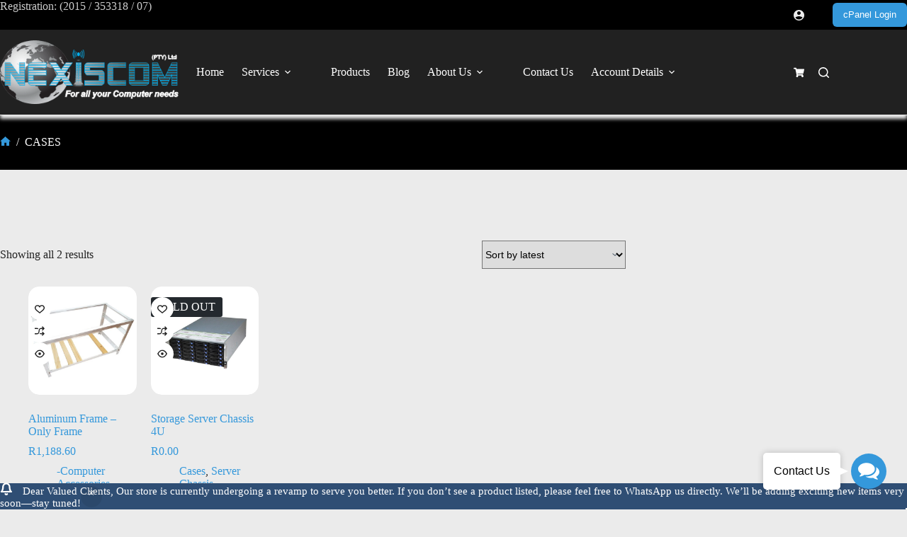

--- FILE ---
content_type: text/html; charset=UTF-8
request_url: https://nexiscom.co.za/product-tag/cases/
body_size: 53654
content:
<!doctype html>
<html lang="en-US" data-color-mode="light">
<head>
	
	<meta charset="UTF-8">
	<meta name="viewport" content="width=device-width, initial-scale=1, maximum-scale=5, viewport-fit=cover">
	<link rel="profile" href="https://gmpg.org/xfn/11">

	<title> - Website Hosting | Website Design and more at Nexiscom (PTY)Ltd</title>
<script>var dvin_quotelist_count ='';var dvin_wcql_ajax_url = 'https://nexiscom.co.za/wp-admin/admin-ajax.php'; var dvin_quotelist_refresh_afteradd_url=''; var dvin_wcql_addons ='';var dvin_wcql_disable_insteadof_hide_button = 'true'</script><meta name='robots' content='index, max-snippet:-1, max-image-preview:large, max-video-preview:-1, follow' />
<meta property="og:type" content="object">
<meta property="og:title" content="Tag: CASES">
<meta property="og:url" content="https://nexiscom.co.za/product/aluminum-frame-only-frame/">
<meta property="og:site_name" content="Website Hosting | Website Design and more at Nexiscom (PTY)Ltd">
<meta property="article:publisher" content="https://www.facebook.com/Nexiscom">
<meta name="twitter:title" content="Tag: CASES">
<link rel="canonical" href="https://nexiscom.co.za/product-tag/cases/" />
<meta name="description" content=""><script type="application/ld+json">{"@context":"https://schema.org","@type":"Organization","@id":"https://nexiscom.co.za/#Organization","name":"Nexiscom (PTY)Ltd","url":"https://nexiscom.co.za","logo":{"@type":"ImageObject","@id":"https://nexiscom.co.za/#logo","url":"https://nexiscom.co.za/wp-content/uploads/(Nexiscom)/Nexiscom(Images)/Nexiscom_svg.svg","contentUrl":"https://nexiscom.co.za/wp-content/uploads/(Nexiscom)/Nexiscom(Images)/Nexiscom_svg.svg","caption":"Nexiscom (PTY)Ltd","inLanguage":"en-US","width":225,"height":225},"description":"Website Hosting | Website Design and more at Nexiscom (PTY)Ltd","contactPoint":{"@type":"ContactPoint","contactType":"Technical support","telephone":"+27813537767"},"sameAs":["https://www.facebook.com/Nexiscom","https://x.com/","https://www.instagram.com/nexiscom","https://www.youtube.com/channel/UCByi8lxp3290cZzfd-eQ5rA","https://za.pinterest.com/nexiscom"]}</script><meta property="og:url" content="https://nexiscom.co.za/product-tag/cases/" /><meta property="og:site_name" content="Website Hosting | Website Design and more at Nexiscom (PTY)Ltd" /><meta property="og:locale" content="en_US" /><meta property="og:type" content="object" /><meta property="og:title" content=" - Website Hosting | Website Design and more at Nexiscom (PTY)Ltd" /><meta property="og:image" content="https://nexiscom.co.za/wp-content/uploads/(Nexiscom)/Nexiscom(Images)/Nexiscom_ptyltd.png" /><meta property="og:secure_url" content="https://nexiscom.co.za/wp-content/uploads/(Nexiscom)/Nexiscom(Images)/Nexiscom_ptyltd.png" /><meta property="og:image:height" content="500" /><meta property="og:image:width" content="500" /><meta name="twitter:card" content="summary"/><meta name="twitter:locale" content="en_US"/><meta name="twitter:title"  content=" - Website Hosting | Website Design and more at Nexiscom (PTY)Ltd"/><meta name="twitter:url" content="https://nexiscom.co.za/product-tag/cases/"/><!-- Google tag (gtag.js) consent mode dataLayer added by Site Kit -->
<script id="google_gtagjs-js-consent-mode-data-layer">
window.dataLayer = window.dataLayer || [];function gtag(){dataLayer.push(arguments);}
gtag('consent', 'default', {"ad_personalization":"denied","ad_storage":"denied","ad_user_data":"denied","analytics_storage":"denied","functionality_storage":"denied","security_storage":"denied","personalization_storage":"denied","region":["AT","BE","BG","CH","CY","CZ","DE","DK","EE","ES","FI","FR","GB","GR","HR","HU","IE","IS","IT","LI","LT","LU","LV","MT","NL","NO","PL","PT","RO","SE","SI","SK"],"wait_for_update":500});
window._googlesitekitConsentCategoryMap = {"statistics":["analytics_storage"],"marketing":["ad_storage","ad_user_data","ad_personalization"],"functional":["functionality_storage","security_storage"],"preferences":["personalization_storage"]};
window._googlesitekitConsents = {"ad_personalization":"denied","ad_storage":"denied","ad_user_data":"denied","analytics_storage":"denied","functionality_storage":"denied","security_storage":"denied","personalization_storage":"denied","region":["AT","BE","BG","CH","CY","CZ","DE","DK","EE","ES","FI","FR","GB","GR","HR","HU","IE","IS","IT","LI","LT","LU","LV","MT","NL","NO","PL","PT","RO","SE","SI","SK"],"wait_for_update":500};
</script>
<!-- End Google tag (gtag.js) consent mode dataLayer added by Site Kit -->
<link rel='dns-prefetch' href='//www.googletagmanager.com' />
<link rel='dns-prefetch' href='//fonts.googleapis.com' />
<link rel='dns-prefetch' href='//pagead2.googlesyndication.com' />
<link rel='dns-prefetch' href='//fundingchoicesmessages.google.com' />
<meta name="dc.description" content="Website Hosting | Website Design and more at Nexiscom (PTY)Ltd" />
<meta name="dc.source" content="https://nexiscom.co.za/" />
<meta name="dc.relation" content="https://nexiscom.co.za/" />
<meta name="dc.language" content="en_US" />
<meta name="dc.subject" content="Website Hosting | Website Design and more at Nexiscom (PTY)Ltd" />
<style id='wp-img-auto-sizes-contain-inline-css'>
img:is([sizes=auto i],[sizes^="auto," i]){contain-intrinsic-size:3000px 1500px}
/*# sourceURL=wp-img-auto-sizes-contain-inline-css */
</style>
<link rel='stylesheet' id='blocksy-dynamic-global-css' href='https://nexiscom.co.za/wp-content/uploads/blocksy/css/global.css?ver=33057' media='all' />
<link rel='stylesheet' id='partial-payment-blocks-integration-css' href='https://nexiscom.co.za/wp-content/plugins/woo-wallet/build/partial-payment/style-index.css?ver=1.5.15' media='all' />
<link rel='stylesheet' id='wp-block-library-css' href='https://nexiscom.co.za/wp-includes/css/dist/block-library/style.min.css?ver=6.9' media='all' />
<style id='mailster-form-style-inline-css'>
html.mailster-form-active,html.mailster-form-active body{overflow:hidden}body.single-mailster-form #wpadminbar,body.single-mailster-form #wpadminbar *{_visibility:visible}body.single-mailster-form:after,body.single-mailster-form:before{display:none}body.single-mailster-form>*{display:none!important}body.single-mailster-form{background:none;overflow:hidden}body.single-mailster-form .mailster-block-form-type-content:not(.foo){align-items:center;inset:0;bottom:0;display:flex!important;height:100%!important;justify-items:center;left:0;margin:0!important;max-height:100%!important;max-width:100%!important;overflow:auto;position:fixed;right:0;top:0;visibility:visible;width:100%!important;z-index:99998}body.single-mailster-form .mailster-block-form-type-content:not(.foo) form{background-color:#fff}body.single-mailster-form .mailster-block-form-type-content *{visibility:visible}.mailster-block-form-type-bar,.mailster-block-form-type-popup,.mailster-block-form-type-side{display:none;inset:0;bottom:0;height:100%!important;justify-content:center;left:0;margin:0!important;max-height:100%!important;max-width:100%!important;overflow:auto;pointer-events:none;position:fixed;right:0;top:0;visibility:visible;width:100%!important;z-index:99998}.mailster-block-form-type-bar .mailster-block-form,.mailster-block-form-type-popup .mailster-block-form,.mailster-block-form-type-side .mailster-block-form{background-color:#fff;max-width:98vw;width:50vw}.mailster-block-form-type-popup{bottom:0;left:0;right:0;top:0}.mailster-block-form-type-bar{background-color:#fff;bottom:unset}@media only screen and (min-width:1400px){.mailster-block-form-type-bar .mailster-block-form,.mailster-block-form-type-popup .mailster-block-form{max-width:900px}}@media only screen and (max-width:800px){.mailster-block-form-type-bar .mailster-block-form,.mailster-block-form-type-popup .mailster-block-form{max-height:100%;max-height:-webkit-fill-available;width:70vw}.wp-block-mailster-form-outside-wrapper form.wp-block-mailster-form-wrapper.mailster-block-form{flex-basis:100%;_max-width:98vw;_max-width:min(98vw,560px)}}@media only screen and (max-width:400px){.mailster-block-form-type-bar .mailster-block-form,.mailster-block-form-type-popup .mailster-block-form{width:95vw}}.mailster-block-form-type-popup{align-items:center;justify-content:center}.mailster-block-form-type-popup.active{display:flex;pointer-events:inherit}.mailster-block-form-type-bar.active{top:0}.mailster-block-form-type-bar.active,.mailster-block-form-type-side.active{display:flex;left:0;opacity:1;pointer-events:inherit;right:0;visibility:visible}.mailster-block-form-type-side.active{align-items:flex-end;bottom:0;justify-content:flex-end;pointer-events:none;position:fixed}.mailster-block-form-type-bar .mailster-block-form{width:100vw}.mailster-block-form-type-popup{background-color:rgba(0,0,0,.6);outline:none}@supports((-webkit-backdrop-filter:blur(6px)) or (backdrop-filter:blur(6px))){.mailster-block-form-type-popup{-webkit-backdrop-filter:blur(6px);backdrop-filter:blur(6px)}}.mailster-block-form-type-content .mailster-block-form-close,.mailster-block-form-type-content .mailster-block-form-inner-close,.mailster-block-form-type-other .mailster-block-form-close,.mailster-block-form-type-other .mailster-block-form-inner-close{display:none}.mailster-block-form-type-popup .mailster-block-form-close{transform:translate(100%) scale(.8)}.mailster-block-form-type-bar .mailster-block-form-close{transform:translate(150%,120%)}.mailster-block-form-type-side .mailster-block-form-close{left:0;right:auto;transform:translate(-50%,-50%)}@media only screen and (max-width:800px){.mailster-block-form-type-popup .mailster-block-form-close{opacity:1;transform:translate(-20%,20%) scale(.8)}.mailster-block-form-type-popup .mailster-block-form-close svg path{stroke-width:10px;fill:#fff;stroke:rgba(0,0,0,.8)}.is-light-bg.mailster-block-form-type-popup .mailster-block-form-close svg path{fill:#000;stroke:hsla(0,0%,100%,.8)}}@media only screen and (max-width:400px){.mailster-block-form-type-popup .mailster-block-form-close{height:30px;width:30px}}.wp-block-mailster-form-outside-wrapper-placeholder form:before{_background-color:#fff!important}.wp-block-mailster-form-outside-wrapper.mailster-block-form-type-content{margin-bottom:1em}.wp-block-mailster-form-outside-wrapper.active,.wp-block-mailster-form-outside-wrapper.mailster-block-form-type-content,.wp-block-mailster-form-outside-wrapper.mailster-block-form-type-other{display:flex}.wp-block-mailster-form-wrapper:before{background-repeat:no-repeat;bottom:0;left:0;position:absolute;right:0;top:0;z-index:-1}.mailster-block-form.wp-block-mailster-form-wrapper{flex-basis:100%;position:relative}.mailster-block-form.wp-block-mailster-form-wrapper h1,.mailster-block-form.wp-block-mailster-form-wrapper h2,.mailster-block-form.wp-block-mailster-form-wrapper h3,.mailster-block-form.wp-block-mailster-form-wrapper h4,.mailster-block-form.wp-block-mailster-form-wrapper h5,.mailster-block-form.wp-block-mailster-form-wrapper h6,.mailster-block-form.wp-block-mailster-form-wrapper ol,.mailster-block-form.wp-block-mailster-form-wrapper p,.mailster-block-form.wp-block-mailster-form-wrapper ul{font-weight:400;margin:0;overflow-wrap:break-word;padding:0;width:100%}.mailster-block-form.wp-block-mailster-form-wrapper ol,.mailster-block-form.wp-block-mailster-form-wrapper ul{list-style:none}.wp-block-mailster-form-outside-wrapper:not(.mailster-block-form-type-content) .mailster-block-form-inner{max-height:98vh;max-width:98vw;overflow-y:auto;scrollbar-width:none}.wp-block-mailster-form-outside-wrapper:not(.mailster-block-form-type-content) .wp-block-mailster-form-wrapper.loading .mailster-block-form-inner{overflow:unset}.wp-block-mailster-form-outside-wrapper:not(.mailster-block-form-type-content) .mailster-block-form-inner::-webkit-scrollbar{display:none}.mailster-block-form.wp-block-mailster-form-wrapper .mailster-block-form-inner,.mailster-block-form.wp-block-mailster-form-wrapper .mailster-block-form-inner .wp-block-column,.mailster-block-form.wp-block-mailster-form-wrapper .mailster-block-form-inner .wp-block-group__inner-container{align-items:flex-end;display:flex;flex-basis:100%;flex-grow:0;_flex-shrink:0;flex-wrap:wrap;justify-content:space-between;pointer-events:all;position:relative;text-align:left}.mailster-block-form.wp-block-mailster-form-wrapper .mailster-block-form-inner>*{width:100%}.mailster-block-form.wp-block-mailster-form-wrapper .mailster-block-form-inner>div{position:relative}.mailster-block-form.wp-block-mailster-form-wrapper .mailster-block-form-inner fieldset{border:0;margin:0;min-width:0;padding:0}.mailster-block-form.wp-block-mailster-form-wrapper .mailster-block-form-inner fieldset legend{display:none}.mailster-block-form.wp-block-mailster-form-wrapper .mailster-block-form-inner .wp-block-spacer{min-width:1px}.mailster-block-form.wp-block-mailster-form-wrapper .mailster-block-form-inner .mailster-show-label legend{display:block}.mailster-block-form.wp-block-mailster-form-wrapper .mailster-block-form-inner .wp-block.wp-block.wp-block.wp-block.wp-block:not(.mailster-wrapper){margin:0;max-width:100%;width:100%}.mailster-block-form.wp-block-mailster-form-wrapper .mailster-block-form-inner .mailster-block-form-inner-close{cursor:pointer}.mailster-block-form.wp-block-mailster-form-wrapper .mailster-block-form-inner .submit-button{cursor:pointer;display:inline-block;text-decoration:none;width:100%}.mailster-block-form.wp-block-mailster-form-wrapper .mailster-block-form-inner .mailster-block-form-info>div{box-sizing:border-box;margin-bottom:0;padding:.5rem 1rem}.mailster-block-form.wp-block-mailster-form-wrapper .mailster-block-form-inner .wp-block-columns{gap:0;margin:0;padding:0}.mailster-block-form.wp-block-mailster-form-wrapper .mailster-block-form-inner .wp-block-columns .wp-block-column{align-items:inherit;gap:0}.mailster-block-form.wp-block-mailster-form-wrapper .mailster-block-form-inner .wp-block-columns .wp-block-column.is-vertically-aligned-top{align-self:flex-start}.mailster-block-form.wp-block-mailster-form-wrapper .mailster-block-form-inner .wp-block-columns .wp-block-column.is-vertically-aligned-center{align-self:center}.mailster-block-form.wp-block-mailster-form-wrapper .mailster-block-form-inner .wp-block-columns .wp-block-column.is-vertically-aligned-bottom{align-self:flex-end}.mailster-block-form.wp-block-mailster-form-wrapper .mailster-block-form-inner .wp-block-columns .wp-block-cover{flex-basis:100%;min-height:430px}.mailster-block-form.wp-block-mailster-form-wrapper .mailster-block-form-inner .wp-block-group{align-content:space-around;gap:0;margin:0;padding:0}.mailster-block-form.wp-block-mailster-form-wrapper .mailster-block-form-inner .wp-block-group .wp-block-group__inner-container{gap:0}.mailster-block-form.wp-block-mailster-form-wrapper .mailster-block-form-inner .wp-block-group .wp-block-cover{min-height:430px}.mailster-block-form.wp-block-mailster-form-wrapper .mailster-block-form-inner .mailster-wrapper{align-self:baseline;display:flex;display:inline-flex;flex-wrap:wrap;margin:0;max-width:100%;position:relative;width:100%}.mailster-block-form.wp-block-mailster-form-wrapper .mailster-block-form-inner .mailster-wrapper input.input,.mailster-block-form.wp-block-mailster-form-wrapper .mailster-block-form-inner .mailster-wrapper input[type=submit],.mailster-block-form.wp-block-mailster-form-wrapper .mailster-block-form-inner .mailster-wrapper select.input,.mailster-block-form.wp-block-mailster-form-wrapper .mailster-block-form-inner .mailster-wrapper textarea.input{box-sizing:content-box;box-sizing:border-box;margin:0;max-width:100%;text-overflow:ellipsis;width:120%;width:100%}.mailster-block-form.wp-block-mailster-form-wrapper .mailster-block-form-inner .mailster-wrapper input[type=submit]{font:inherit}.mailster-block-form.wp-block-mailster-form-wrapper .mailster-block-form-inner .mailster-wrapper ::-webkit-datetime-edit{line-height:.9em;line-height:155%;overflow:visible}.mailster-block-form.wp-block-mailster-form-wrapper .mailster-block-form-inner .mailster-wrapper .mailster-wrapper-options{display:block}.mailster-block-form.wp-block-mailster-form-wrapper .mailster-block-form-inner .mailster-wrapper._mailster-wrapper-type-submit{margin:0}.mailster-block-form.wp-block-mailster-form-wrapper .mailster-block-form-inner .mailster-wrapper:last-child{margin-bottom:0}.mailster-block-form-close{animation:mailster-showlate 1.5s linear 1;background:none!important;border:none;cursor:pointer;height:25px;opacity:.5;padding:0;position:absolute;right:0;text-decoration:none;top:0;transition:all .2s;-webkit-user-select:none;-moz-user-select:none;user-select:none;width:25px;z-index:1000}.mailster-block-form-close svg{height:100%;overflow:visible;paint-order:stroke;width:100%}.mailster-block-form-close svg path{fill:#000}.is-dark-bg .mailster-block-form-close svg path{fill:#fff}.is-light-bg .mailster-block-form-close svg path{fill:#000}.mailster-block-form-close:focus,.mailster-block-form-close:hover{opacity:1;outline-offset:unset}.mailster-block-form{max-width:100vw;position:relative;z-index:1}.mailster-block-form .mailster-block-form-info{display:none;flex-basis:100%;max-width:100%;transition:all 2.2s}.mailster-block-form .mailster-block-form-info .mailster-block-form-info-extra span{display:block}.mailster-block-form .mailster-block-form-info.is-error,.mailster-block-form .mailster-block-form-info.is-success{animation:mailster-info .2s ease-in-out 1;display:block}.mailster-block-form .mailster-block-form-info .mailster-block-form-info-error,.mailster-block-form .mailster-block-form-info .mailster-block-form-info-success{display:none}.mailster-block-form .mailster-block-form-info.is-error .mailster-block-form-info-error,.mailster-block-form .mailster-block-form-info.is-success .mailster-block-form-info-success{display:block}.mailster-block-form .mailster-block-form-info-success{background-color:#6fbf4d;background-color:var(--mailster--color--success-background,#6fbf4d);color:#fff;color:var(--mailster--color--success,#fff)}.mailster-block-form .mailster-block-form-info-error{background-color:#bf4d4d;background-color:var(--mailster--color--error-background,#bf4d4d);color:#fff;color:var(--mailster--color--error,#fff)}.mailster-block-form .mailster-wrapper.is-error input,.mailster-block-form .mailster-wrapper.is-error select,.mailster-block-form .mailster-wrapper.is-error textarea{border-color:var(--mailster--color--error-background,#bf4d4d);outline:2px solid var(--mailster--color--error-background,#bf4d4d);outline-offset:-2px}.mailster-block-form .mailster-wrapper-required.mailster-wrapper-asterisk label.mailster-label:after{color:#bf4d4d;color:var(--wp--preset--color--vivid-red,#bf4d4d);content:"*";display:inline-block;padding-left:.2rem;padding-right:.2rem}.mailster-block-form .mailster-wrapper-required.mailster-wrapper-asterisk .mailster-group-radio label.mailster-label:after{_content:"";display:none}.mailster-block-form label.mailster-label{align-items:center;display:flex;margin:initial}.mailster-block-form .mailster-wrapper-inline.mailster-wrapper-type-textarea label.mailster-label{align-items:baseline;top:.6em}.mailster-block-form .mailster-wrapper.mailster-wrapper-type-textarea textarea{max-height:100vh;min-height:4em;resize:vertical}.mailster-block-form .mailster-wrapper-inline label.mailster-label{align-items:center;bottom:0;left:0;overflow:hidden;padding-left:1rem;padding-right:1rem;pointer-events:none;position:absolute;right:0;text-overflow:ellipsis;top:0;white-space:nowrap}.mailster-block-form .mailster-wrapper-inline input.input:not(:-moz-placeholder)+label.mailster-label,.mailster-block-form .mailster-wrapper-inline textarea.input:not(:-moz-placeholder)+label.mailster-label{display:none}.mailster-block-form .mailster-wrapper-inline input.input:focus+label.mailster-label,.mailster-block-form .mailster-wrapper-inline input.input:not(:placeholder-shown)+label.mailster-label,.mailster-block-form .mailster-wrapper-inline textarea.input:focus+label.mailster-label,.mailster-block-form .mailster-wrapper-inline textarea.input:not(:placeholder-shown)+label.mailster-label{display:none}.mailster-block-form .mailster-wrapper-inline textarea.input input.input::-moz-placeholder,.mailster-block-form .mailster-wrapper-inline textarea.input::-moz-placeholder{visibility:hidden}.mailster-block-form .mailster-wrapper-inline textarea.input input.input::placeholder,.mailster-block-form .mailster-wrapper-inline textarea.input::placeholder{visibility:hidden}.mailster-block-form .mailster-wrapper-inline input.input::-moz-placeholder,.mailster-block-form .mailster-wrapper-inline textarea.input::-moz-placeholder{color:transparent}.mailster-block-form .mailster-wrapper-inline input.input::placeholder,.mailster-block-form .mailster-wrapper-inline textarea.input::placeholder{color:transparent}.mailster-block-form .mailster-wrapper-inline.mailster-wrapper-type-radio label.mailster-label{display:none}.mailster-block-form .mailster-wrapper-type-radio label{_white-space:nowrap}.mailster-block-form .mailster-wrapper-inline.mailster-wrapper-type-dropdown label.mailster-label{display:none}.mailster-block-form .mailster-group{display:flex;_flex-wrap:wrap}.mailster-block-form .mailster-group .mailster-label{cursor:pointer;display:initial;margin:0;padding-left:.5rem;padding-right:.5rem;vertical-align:baseline}.mailster-block-form .mailster-label+.mailster-group{_padding-left:1rem;_padding-right:1rem}.mailster-block-form .mailster-wrapper .mailster-group{align-items:center;_display:block;_padding-right:.5em}.mailster-block-form .mailster-wrapper .mailster-group input{flex-shrink:0}.mailster-block-form .mailster-wrapper-is-vertical .mailster-group{align-items:center;padding-left:inherit;padding-right:inherit;_width:100%}.mailster-block-form .mailster-wrapper-is-vertical>fieldset{display:flex}.mailster-block-form .mailster-block-form-inner .mailster-wrapper-label-align-left,.mailster-block-form .mailster-block-form-inner .mailster-wrapper-label-align-left label.mailster-label{justify-content:flex-start}.mailster-block-form .mailster-block-form-inner .mailster-wrapper-label-align-left .submit-button{text-align:left}.mailster-block-form .mailster-block-form-inner .mailster-wrapper-label-align-center,.mailster-block-form .mailster-block-form-inner .mailster-wrapper-label-align-center label.mailster-label{justify-content:center}.mailster-block-form .mailster-block-form-inner .mailster-wrapper-label-align-center .submit-button{text-align:center}.mailster-block-form .mailster-block-form-inner .mailster-wrapper-label-align-right,.mailster-block-form .mailster-block-form-inner .mailster-wrapper-label-align-right label.mailster-label{justify-content:flex-end}.mailster-block-form .mailster-block-form-inner .mailster-wrapper-label-align-right .submit-button{text-align:right}.mailster-block-form .mailster-block-form-inner .mailster-wrapper.mailster-wrapper-justify-left{margin-right:auto}.mailster-block-form .mailster-block-form-inner .mailster-wrapper.mailster-wrapper-justify-center{margin-left:auto;margin-right:auto}.mailster-block-form .mailster-block-form-inner .mailster-wrapper.mailster-wrapper-justify-right{margin-left:auto}.mailster-block-form .mailster-block-form-inner .mailster-wrapper-align-left .input{text-align:left}.mailster-block-form .mailster-block-form-inner .mailster-wrapper-align-left .mailster-group{justify-content:flex-start}.mailster-block-form .mailster-block-form-inner .mailster-wrapper-align-left .submit-button{text-align:left}.mailster-block-form .mailster-block-form-inner .mailster-wrapper-align-center .input{text-align:center}.mailster-block-form .mailster-block-form-inner .mailster-wrapper-align-center .mailster-group{justify-content:center}.mailster-block-form .mailster-block-form-inner .mailster-wrapper-align-center .submit-button{text-align:center}.mailster-block-form .mailster-block-form-inner .mailster-wrapper-align-right .input{text-align:right}.mailster-block-form .mailster-block-form-inner .mailster-wrapper-align-right .mailster-group{justify-content:flex-end}.mailster-block-form .mailster-block-form-inner .mailster-wrapper-align-right .submit-button{text-align:right}.mailster-block-form .mailster-wrapper-is-vertical .mailster-group>label,.mailster-block-form .mailster-wrapper-is-vertical .mailster-label{_width:100%}.mailster-block-form .mailster-wrapper input[type=checkbox],.mailster-block-form .mailster-wrapper input[type=radio]{margin:initial;vertical-align:middle}.mailster-block-form .mailster-wrapper span{_padding-left:.5rem;_padding-right:.5rem;_vertical-align:middle}.mailster-block-form .mailster-wrapper.wp-block-mailster-gdpr{align-items:center}.mailster-block-form .mailster-wrapper-type-radio label.mailster-label{width:100%}@media only screen and (max-width:400px){.mailster-block-form.wp-block-mailster-form-wrapper .mailster-wrapper{min-width:100%}}.mailster-block-form.has-errors .mailster-block-form-inner .mailster-block-form-info{height:auto;transform:scale(1)}.mailster-block-form.has-errors .mailster-block-form-inner .mailster-block-form-info .mailster-block-form-info-error{display:block}.mailster-block-form.has-errors .mailster-block-form-inner .is-error{animation:mailster-shake .3s linear 1}@media(prefers-reduced-motion){.mailster-block-form.has-errors .mailster-block-form-inner .is-error{animation:none}}.mailster-block-form.has-success .mailster-block-form-inner .mailster-block-form-info{height:auto;transform:scale(1)}.mailster-block-form.has-success .mailster-block-form-inner .mailster-block-form-info .mailster-block-form-info-success{display:block}.mailster-block-form.completed .mailster-block-form-inner .mailster-wrapper:not(.wp-block-mailster-messages){opacity:.8;pointer-events:none}.mailster-block-form.wp-block-mailster-form-wrapper{transition:transform .1s}.mailster-block-form.wp-block-mailster-form-wrapper.loading:not(.silent){__transform:scale(.98);_opacity:.8}.mailster-block-form.wp-block-mailster-form-wrapper.loading .wp-block-mailster-field-submit:before{animation:mailster-loading 5.5s linear infinite;background-image:linear-gradient(45deg,hsla(0,0%,98%,0) 25%,hsla(0,0%,88%,.145) 0,hsla(0,0%,88%,.145) 50%,hsla(0,0%,98%,0) 0,hsla(0,0%,98%,0) 75%,hsla(0,0%,88%,.145) 0,hsla(0,0%,88%,.145));background-size:56.57px 56.57px;content:"";height:100%;pointer-events:none;position:absolute;width:100%;z-index:1}@keyframes mailster-loading{0%{background-position:800px 0}}.wp-block-mailster-form-outside-wrapper.closing{opacity:0;pointer-events:none;transition:opacity 1s}.wp-block-mailster-form-outside-wrapper.closing .mailster-block-form{opacity:0;transition:opacity .1s}.wp-block-mailster-form-outside-wrapper.has-animation{animation:mailster-fadein .2s ease-in-out 1}.wp-block-mailster-form-outside-wrapper.has-animation.animation-fadein .mailster-block-form{animation:mailster-fadein 1s ease-in-out 1}.wp-block-mailster-form-outside-wrapper.has-animation.animation-shake .mailster-block-form{animation:mailster-shake .5s ease-in-out 1}.wp-block-mailster-form-outside-wrapper.has-animation.animation-heartbeat .mailster-block-form{animation:mailster-heartbeat 1s ease-in-out 1}.wp-block-mailster-form-outside-wrapper.has-animation.animation-swing .mailster-block-form{animation:mailster-swing 1s ease-in-out 1;transform-origin:top center}.wp-block-mailster-form-outside-wrapper.has-animation.animation-tada .mailster-block-form{animation:mailster-tada 1s ease-in-out 1}.wp-block-mailster-form-outside-wrapper.has-animation.animation-wobble .mailster-block-form{animation:mailster-wobble .8s ease-in-out 1}@media(prefers-reduced-motion){.wp-block-mailster-form-outside-wrapper.has-animation .mailster-block-form{animation:none!important}}@keyframes mailster-info{0%{opacity:0;transform:scale(.8)}to{opacity:1;transform:scale(1)}}@keyframes mailster-fadein{0%{opacity:0}to{opacity:1}}@keyframes mailster-showlate{0%,90%{opacity:0}to{opacity:.5}}@keyframes mailster-shake{0%,to{transform:translateZ(0)}10%,50%,90%{transform:translate3d(-6px,0,0)}30%,70%{transform:translate3d(6px,0,0)}}@keyframes mailster-swing{20%{transform:rotate(15deg)}40%{transform:rotate(-10deg)}60%{transform:rotate(5deg)}80%{transform:rotate(-5deg)}to{transform:rotate(0deg)}}@keyframes mailster-heartbeat{0%,28%,70%{transform:scale(1)}14%,42%{transform:scale(1.1)}}@keyframes mailster-tada{0%{transform:scaleX(1)}10%,20%{transform:scale3d(.9,.9,.9) rotate(-3deg)}30%,50%,70%,90%{transform:scale3d(1.1,1.1,1.1) rotate(3deg)}40%,60%,80%{transform:scale3d(1.1,1.1,1.1) rotate(-3deg)}to{transform:scaleX(1)}}@keyframes mailster-wobble{0%{transform:translateZ(0)}15%{transform:translate3d(-25%,0,0) rotate(-5deg)}30%{transform:translate3d(20%,0,0) rotate(3deg)}45%{transform:translate3d(-15%,0,0) rotate(-3deg)}60%{transform:translate3d(10%,0,0) rotate(2deg)}75%{transform:translate3d(-5%,0,0) rotate(-1deg)}to{transform:translateZ(0)}}

/*# sourceURL=https://nexiscom.co.za/wp-content/plugins/mailster/build/form/style-index.css */
</style>
<style id='global-styles-inline-css'>
:root{--wp--preset--aspect-ratio--square: 1;--wp--preset--aspect-ratio--4-3: 4/3;--wp--preset--aspect-ratio--3-4: 3/4;--wp--preset--aspect-ratio--3-2: 3/2;--wp--preset--aspect-ratio--2-3: 2/3;--wp--preset--aspect-ratio--16-9: 16/9;--wp--preset--aspect-ratio--9-16: 9/16;--wp--preset--color--black: #000000;--wp--preset--color--cyan-bluish-gray: #abb8c3;--wp--preset--color--white: #ffffff;--wp--preset--color--pale-pink: #f78da7;--wp--preset--color--vivid-red: #cf2e2e;--wp--preset--color--luminous-vivid-orange: #ff6900;--wp--preset--color--luminous-vivid-amber: #fcb900;--wp--preset--color--light-green-cyan: #7bdcb5;--wp--preset--color--vivid-green-cyan: #00d084;--wp--preset--color--pale-cyan-blue: #8ed1fc;--wp--preset--color--vivid-cyan-blue: #0693e3;--wp--preset--color--vivid-purple: #9b51e0;--wp--preset--color--palette-color-1: var(--theme-palette-color-1, #3498db);--wp--preset--color--palette-color-2: var(--theme-palette-color-2, #2f4e74);--wp--preset--color--palette-color-3: var(--theme-palette-color-3, #212121);--wp--preset--color--palette-color-4: var(--theme-palette-color-4, #000000);--wp--preset--color--palette-color-5: var(--theme-palette-color-5, #54595F);--wp--preset--color--palette-color-6: var(--theme-palette-color-6, #cbcbcb);--wp--preset--color--palette-color-7: var(--theme-palette-color-7, #ebebeb);--wp--preset--color--palette-color-8: var(--theme-palette-color-8, #ffffff);--wp--preset--gradient--vivid-cyan-blue-to-vivid-purple: linear-gradient(135deg,rgb(6,147,227) 0%,rgb(155,81,224) 100%);--wp--preset--gradient--light-green-cyan-to-vivid-green-cyan: linear-gradient(135deg,rgb(122,220,180) 0%,rgb(0,208,130) 100%);--wp--preset--gradient--luminous-vivid-amber-to-luminous-vivid-orange: linear-gradient(135deg,rgb(252,185,0) 0%,rgb(255,105,0) 100%);--wp--preset--gradient--luminous-vivid-orange-to-vivid-red: linear-gradient(135deg,rgb(255,105,0) 0%,rgb(207,46,46) 100%);--wp--preset--gradient--very-light-gray-to-cyan-bluish-gray: linear-gradient(135deg,rgb(238,238,238) 0%,rgb(169,184,195) 100%);--wp--preset--gradient--cool-to-warm-spectrum: linear-gradient(135deg,rgb(74,234,220) 0%,rgb(151,120,209) 20%,rgb(207,42,186) 40%,rgb(238,44,130) 60%,rgb(251,105,98) 80%,rgb(254,248,76) 100%);--wp--preset--gradient--blush-light-purple: linear-gradient(135deg,rgb(255,206,236) 0%,rgb(152,150,240) 100%);--wp--preset--gradient--blush-bordeaux: linear-gradient(135deg,rgb(254,205,165) 0%,rgb(254,45,45) 50%,rgb(107,0,62) 100%);--wp--preset--gradient--luminous-dusk: linear-gradient(135deg,rgb(255,203,112) 0%,rgb(199,81,192) 50%,rgb(65,88,208) 100%);--wp--preset--gradient--pale-ocean: linear-gradient(135deg,rgb(255,245,203) 0%,rgb(182,227,212) 50%,rgb(51,167,181) 100%);--wp--preset--gradient--electric-grass: linear-gradient(135deg,rgb(202,248,128) 0%,rgb(113,206,126) 100%);--wp--preset--gradient--midnight: linear-gradient(135deg,rgb(2,3,129) 0%,rgb(40,116,252) 100%);--wp--preset--gradient--juicy-peach: linear-gradient(to right, #ffecd2 0%, #fcb69f 100%);--wp--preset--gradient--young-passion: linear-gradient(to right, #ff8177 0%, #ff867a 0%, #ff8c7f 21%, #f99185 52%, #cf556c 78%, #b12a5b 100%);--wp--preset--gradient--true-sunset: linear-gradient(to right, #fa709a 0%, #fee140 100%);--wp--preset--gradient--morpheus-den: linear-gradient(to top, #30cfd0 0%, #330867 100%);--wp--preset--gradient--plum-plate: linear-gradient(135deg, #667eea 0%, #764ba2 100%);--wp--preset--gradient--aqua-splash: linear-gradient(15deg, #13547a 0%, #80d0c7 100%);--wp--preset--gradient--love-kiss: linear-gradient(to top, #ff0844 0%, #ffb199 100%);--wp--preset--gradient--new-retrowave: linear-gradient(to top, #3b41c5 0%, #a981bb 49%, #ffc8a9 100%);--wp--preset--gradient--plum-bath: linear-gradient(to top, #cc208e 0%, #6713d2 100%);--wp--preset--gradient--high-flight: linear-gradient(to right, #0acffe 0%, #495aff 100%);--wp--preset--gradient--teen-party: linear-gradient(-225deg, #FF057C 0%, #8D0B93 50%, #321575 100%);--wp--preset--gradient--fabled-sunset: linear-gradient(-225deg, #231557 0%, #44107A 29%, #FF1361 67%, #FFF800 100%);--wp--preset--gradient--arielle-smile: radial-gradient(circle 248px at center, #16d9e3 0%, #30c7ec 47%, #46aef7 100%);--wp--preset--gradient--itmeo-branding: linear-gradient(180deg, #2af598 0%, #009efd 100%);--wp--preset--gradient--deep-blue: linear-gradient(to right, #6a11cb 0%, #2575fc 100%);--wp--preset--gradient--strong-bliss: linear-gradient(to right, #f78ca0 0%, #f9748f 19%, #fd868c 60%, #fe9a8b 100%);--wp--preset--gradient--sweet-period: linear-gradient(to top, #3f51b1 0%, #5a55ae 13%, #7b5fac 25%, #8f6aae 38%, #a86aa4 50%, #cc6b8e 62%, #f18271 75%, #f3a469 87%, #f7c978 100%);--wp--preset--gradient--purple-division: linear-gradient(to top, #7028e4 0%, #e5b2ca 100%);--wp--preset--gradient--cold-evening: linear-gradient(to top, #0c3483 0%, #a2b6df 100%, #6b8cce 100%, #a2b6df 100%);--wp--preset--gradient--mountain-rock: linear-gradient(to right, #868f96 0%, #596164 100%);--wp--preset--gradient--desert-hump: linear-gradient(to top, #c79081 0%, #dfa579 100%);--wp--preset--gradient--ethernal-constance: linear-gradient(to top, #09203f 0%, #537895 100%);--wp--preset--gradient--happy-memories: linear-gradient(-60deg, #ff5858 0%, #f09819 100%);--wp--preset--gradient--grown-early: linear-gradient(to top, #0ba360 0%, #3cba92 100%);--wp--preset--gradient--morning-salad: linear-gradient(-225deg, #B7F8DB 0%, #50A7C2 100%);--wp--preset--gradient--night-call: linear-gradient(-225deg, #AC32E4 0%, #7918F2 48%, #4801FF 100%);--wp--preset--gradient--mind-crawl: linear-gradient(-225deg, #473B7B 0%, #3584A7 51%, #30D2BE 100%);--wp--preset--gradient--angel-care: linear-gradient(-225deg, #FFE29F 0%, #FFA99F 48%, #FF719A 100%);--wp--preset--gradient--juicy-cake: linear-gradient(to top, #e14fad 0%, #f9d423 100%);--wp--preset--gradient--rich-metal: linear-gradient(to right, #d7d2cc 0%, #304352 100%);--wp--preset--gradient--mole-hall: linear-gradient(-20deg, #616161 0%, #9bc5c3 100%);--wp--preset--gradient--cloudy-knoxville: linear-gradient(120deg, #fdfbfb 0%, #ebedee 100%);--wp--preset--gradient--soft-grass: linear-gradient(to top, #c1dfc4 0%, #deecdd 100%);--wp--preset--gradient--saint-petersburg: linear-gradient(135deg, #f5f7fa 0%, #c3cfe2 100%);--wp--preset--gradient--everlasting-sky: linear-gradient(135deg, #fdfcfb 0%, #e2d1c3 100%);--wp--preset--gradient--kind-steel: linear-gradient(-20deg, #e9defa 0%, #fbfcdb 100%);--wp--preset--gradient--over-sun: linear-gradient(60deg, #abecd6 0%, #fbed96 100%);--wp--preset--gradient--premium-white: linear-gradient(to top, #d5d4d0 0%, #d5d4d0 1%, #eeeeec 31%, #efeeec 75%, #e9e9e7 100%);--wp--preset--gradient--clean-mirror: linear-gradient(45deg, #93a5cf 0%, #e4efe9 100%);--wp--preset--gradient--wild-apple: linear-gradient(to top, #d299c2 0%, #fef9d7 100%);--wp--preset--gradient--snow-again: linear-gradient(to top, #e6e9f0 0%, #eef1f5 100%);--wp--preset--gradient--confident-cloud: linear-gradient(to top, #dad4ec 0%, #dad4ec 1%, #f3e7e9 100%);--wp--preset--gradient--glass-water: linear-gradient(to top, #dfe9f3 0%, white 100%);--wp--preset--gradient--perfect-white: linear-gradient(-225deg, #E3FDF5 0%, #FFE6FA 100%);--wp--preset--font-size--small: 13px;--wp--preset--font-size--medium: 20px;--wp--preset--font-size--large: clamp(22px, 1.375rem + ((1vw - 3.2px) * 0.625), 30px);--wp--preset--font-size--x-large: clamp(30px, 1.875rem + ((1vw - 3.2px) * 1.563), 50px);--wp--preset--font-size--xx-large: clamp(45px, 2.813rem + ((1vw - 3.2px) * 2.734), 80px);--wp--preset--spacing--20: 0.44rem;--wp--preset--spacing--30: 0.67rem;--wp--preset--spacing--40: 1rem;--wp--preset--spacing--50: 1.5rem;--wp--preset--spacing--60: 2.25rem;--wp--preset--spacing--70: 3.38rem;--wp--preset--spacing--80: 5.06rem;--wp--preset--shadow--natural: 6px 6px 9px rgba(0, 0, 0, 0.2);--wp--preset--shadow--deep: 12px 12px 50px rgba(0, 0, 0, 0.4);--wp--preset--shadow--sharp: 6px 6px 0px rgba(0, 0, 0, 0.2);--wp--preset--shadow--outlined: 6px 6px 0px -3px rgb(255, 255, 255), 6px 6px rgb(0, 0, 0);--wp--preset--shadow--crisp: 6px 6px 0px rgb(0, 0, 0);}:root { --wp--style--global--content-size: var(--theme-block-max-width);--wp--style--global--wide-size: var(--theme-block-wide-max-width); }:where(body) { margin: 0; }.wp-site-blocks > .alignleft { float: left; margin-right: 2em; }.wp-site-blocks > .alignright { float: right; margin-left: 2em; }.wp-site-blocks > .aligncenter { justify-content: center; margin-left: auto; margin-right: auto; }:where(.wp-site-blocks) > * { margin-block-start: var(--theme-content-spacing); margin-block-end: 0; }:where(.wp-site-blocks) > :first-child { margin-block-start: 0; }:where(.wp-site-blocks) > :last-child { margin-block-end: 0; }:root { --wp--style--block-gap: var(--theme-content-spacing); }:root :where(.is-layout-flow) > :first-child{margin-block-start: 0;}:root :where(.is-layout-flow) > :last-child{margin-block-end: 0;}:root :where(.is-layout-flow) > *{margin-block-start: var(--theme-content-spacing);margin-block-end: 0;}:root :where(.is-layout-constrained) > :first-child{margin-block-start: 0;}:root :where(.is-layout-constrained) > :last-child{margin-block-end: 0;}:root :where(.is-layout-constrained) > *{margin-block-start: var(--theme-content-spacing);margin-block-end: 0;}:root :where(.is-layout-flex){gap: var(--theme-content-spacing);}:root :where(.is-layout-grid){gap: var(--theme-content-spacing);}.is-layout-flow > .alignleft{float: left;margin-inline-start: 0;margin-inline-end: 2em;}.is-layout-flow > .alignright{float: right;margin-inline-start: 2em;margin-inline-end: 0;}.is-layout-flow > .aligncenter{margin-left: auto !important;margin-right: auto !important;}.is-layout-constrained > .alignleft{float: left;margin-inline-start: 0;margin-inline-end: 2em;}.is-layout-constrained > .alignright{float: right;margin-inline-start: 2em;margin-inline-end: 0;}.is-layout-constrained > .aligncenter{margin-left: auto !important;margin-right: auto !important;}.is-layout-constrained > :where(:not(.alignleft):not(.alignright):not(.alignfull)){max-width: var(--wp--style--global--content-size);margin-left: auto !important;margin-right: auto !important;}.is-layout-constrained > .alignwide{max-width: var(--wp--style--global--wide-size);}body .is-layout-flex{display: flex;}.is-layout-flex{flex-wrap: wrap;align-items: center;}.is-layout-flex > :is(*, div){margin: 0;}body .is-layout-grid{display: grid;}.is-layout-grid > :is(*, div){margin: 0;}body{padding-top: 0px;padding-right: 0px;padding-bottom: 0px;padding-left: 0px;}:root :where(.wp-element-button, .wp-block-button__link){font-style: inherit;font-weight: inherit;letter-spacing: inherit;text-transform: inherit;}.has-black-color{color: var(--wp--preset--color--black) !important;}.has-cyan-bluish-gray-color{color: var(--wp--preset--color--cyan-bluish-gray) !important;}.has-white-color{color: var(--wp--preset--color--white) !important;}.has-pale-pink-color{color: var(--wp--preset--color--pale-pink) !important;}.has-vivid-red-color{color: var(--wp--preset--color--vivid-red) !important;}.has-luminous-vivid-orange-color{color: var(--wp--preset--color--luminous-vivid-orange) !important;}.has-luminous-vivid-amber-color{color: var(--wp--preset--color--luminous-vivid-amber) !important;}.has-light-green-cyan-color{color: var(--wp--preset--color--light-green-cyan) !important;}.has-vivid-green-cyan-color{color: var(--wp--preset--color--vivid-green-cyan) !important;}.has-pale-cyan-blue-color{color: var(--wp--preset--color--pale-cyan-blue) !important;}.has-vivid-cyan-blue-color{color: var(--wp--preset--color--vivid-cyan-blue) !important;}.has-vivid-purple-color{color: var(--wp--preset--color--vivid-purple) !important;}.has-palette-color-1-color{color: var(--wp--preset--color--palette-color-1) !important;}.has-palette-color-2-color{color: var(--wp--preset--color--palette-color-2) !important;}.has-palette-color-3-color{color: var(--wp--preset--color--palette-color-3) !important;}.has-palette-color-4-color{color: var(--wp--preset--color--palette-color-4) !important;}.has-palette-color-5-color{color: var(--wp--preset--color--palette-color-5) !important;}.has-palette-color-6-color{color: var(--wp--preset--color--palette-color-6) !important;}.has-palette-color-7-color{color: var(--wp--preset--color--palette-color-7) !important;}.has-palette-color-8-color{color: var(--wp--preset--color--palette-color-8) !important;}.has-black-background-color{background-color: var(--wp--preset--color--black) !important;}.has-cyan-bluish-gray-background-color{background-color: var(--wp--preset--color--cyan-bluish-gray) !important;}.has-white-background-color{background-color: var(--wp--preset--color--white) !important;}.has-pale-pink-background-color{background-color: var(--wp--preset--color--pale-pink) !important;}.has-vivid-red-background-color{background-color: var(--wp--preset--color--vivid-red) !important;}.has-luminous-vivid-orange-background-color{background-color: var(--wp--preset--color--luminous-vivid-orange) !important;}.has-luminous-vivid-amber-background-color{background-color: var(--wp--preset--color--luminous-vivid-amber) !important;}.has-light-green-cyan-background-color{background-color: var(--wp--preset--color--light-green-cyan) !important;}.has-vivid-green-cyan-background-color{background-color: var(--wp--preset--color--vivid-green-cyan) !important;}.has-pale-cyan-blue-background-color{background-color: var(--wp--preset--color--pale-cyan-blue) !important;}.has-vivid-cyan-blue-background-color{background-color: var(--wp--preset--color--vivid-cyan-blue) !important;}.has-vivid-purple-background-color{background-color: var(--wp--preset--color--vivid-purple) !important;}.has-palette-color-1-background-color{background-color: var(--wp--preset--color--palette-color-1) !important;}.has-palette-color-2-background-color{background-color: var(--wp--preset--color--palette-color-2) !important;}.has-palette-color-3-background-color{background-color: var(--wp--preset--color--palette-color-3) !important;}.has-palette-color-4-background-color{background-color: var(--wp--preset--color--palette-color-4) !important;}.has-palette-color-5-background-color{background-color: var(--wp--preset--color--palette-color-5) !important;}.has-palette-color-6-background-color{background-color: var(--wp--preset--color--palette-color-6) !important;}.has-palette-color-7-background-color{background-color: var(--wp--preset--color--palette-color-7) !important;}.has-palette-color-8-background-color{background-color: var(--wp--preset--color--palette-color-8) !important;}.has-black-border-color{border-color: var(--wp--preset--color--black) !important;}.has-cyan-bluish-gray-border-color{border-color: var(--wp--preset--color--cyan-bluish-gray) !important;}.has-white-border-color{border-color: var(--wp--preset--color--white) !important;}.has-pale-pink-border-color{border-color: var(--wp--preset--color--pale-pink) !important;}.has-vivid-red-border-color{border-color: var(--wp--preset--color--vivid-red) !important;}.has-luminous-vivid-orange-border-color{border-color: var(--wp--preset--color--luminous-vivid-orange) !important;}.has-luminous-vivid-amber-border-color{border-color: var(--wp--preset--color--luminous-vivid-amber) !important;}.has-light-green-cyan-border-color{border-color: var(--wp--preset--color--light-green-cyan) !important;}.has-vivid-green-cyan-border-color{border-color: var(--wp--preset--color--vivid-green-cyan) !important;}.has-pale-cyan-blue-border-color{border-color: var(--wp--preset--color--pale-cyan-blue) !important;}.has-vivid-cyan-blue-border-color{border-color: var(--wp--preset--color--vivid-cyan-blue) !important;}.has-vivid-purple-border-color{border-color: var(--wp--preset--color--vivid-purple) !important;}.has-palette-color-1-border-color{border-color: var(--wp--preset--color--palette-color-1) !important;}.has-palette-color-2-border-color{border-color: var(--wp--preset--color--palette-color-2) !important;}.has-palette-color-3-border-color{border-color: var(--wp--preset--color--palette-color-3) !important;}.has-palette-color-4-border-color{border-color: var(--wp--preset--color--palette-color-4) !important;}.has-palette-color-5-border-color{border-color: var(--wp--preset--color--palette-color-5) !important;}.has-palette-color-6-border-color{border-color: var(--wp--preset--color--palette-color-6) !important;}.has-palette-color-7-border-color{border-color: var(--wp--preset--color--palette-color-7) !important;}.has-palette-color-8-border-color{border-color: var(--wp--preset--color--palette-color-8) !important;}.has-vivid-cyan-blue-to-vivid-purple-gradient-background{background: var(--wp--preset--gradient--vivid-cyan-blue-to-vivid-purple) !important;}.has-light-green-cyan-to-vivid-green-cyan-gradient-background{background: var(--wp--preset--gradient--light-green-cyan-to-vivid-green-cyan) !important;}.has-luminous-vivid-amber-to-luminous-vivid-orange-gradient-background{background: var(--wp--preset--gradient--luminous-vivid-amber-to-luminous-vivid-orange) !important;}.has-luminous-vivid-orange-to-vivid-red-gradient-background{background: var(--wp--preset--gradient--luminous-vivid-orange-to-vivid-red) !important;}.has-very-light-gray-to-cyan-bluish-gray-gradient-background{background: var(--wp--preset--gradient--very-light-gray-to-cyan-bluish-gray) !important;}.has-cool-to-warm-spectrum-gradient-background{background: var(--wp--preset--gradient--cool-to-warm-spectrum) !important;}.has-blush-light-purple-gradient-background{background: var(--wp--preset--gradient--blush-light-purple) !important;}.has-blush-bordeaux-gradient-background{background: var(--wp--preset--gradient--blush-bordeaux) !important;}.has-luminous-dusk-gradient-background{background: var(--wp--preset--gradient--luminous-dusk) !important;}.has-pale-ocean-gradient-background{background: var(--wp--preset--gradient--pale-ocean) !important;}.has-electric-grass-gradient-background{background: var(--wp--preset--gradient--electric-grass) !important;}.has-midnight-gradient-background{background: var(--wp--preset--gradient--midnight) !important;}.has-juicy-peach-gradient-background{background: var(--wp--preset--gradient--juicy-peach) !important;}.has-young-passion-gradient-background{background: var(--wp--preset--gradient--young-passion) !important;}.has-true-sunset-gradient-background{background: var(--wp--preset--gradient--true-sunset) !important;}.has-morpheus-den-gradient-background{background: var(--wp--preset--gradient--morpheus-den) !important;}.has-plum-plate-gradient-background{background: var(--wp--preset--gradient--plum-plate) !important;}.has-aqua-splash-gradient-background{background: var(--wp--preset--gradient--aqua-splash) !important;}.has-love-kiss-gradient-background{background: var(--wp--preset--gradient--love-kiss) !important;}.has-new-retrowave-gradient-background{background: var(--wp--preset--gradient--new-retrowave) !important;}.has-plum-bath-gradient-background{background: var(--wp--preset--gradient--plum-bath) !important;}.has-high-flight-gradient-background{background: var(--wp--preset--gradient--high-flight) !important;}.has-teen-party-gradient-background{background: var(--wp--preset--gradient--teen-party) !important;}.has-fabled-sunset-gradient-background{background: var(--wp--preset--gradient--fabled-sunset) !important;}.has-arielle-smile-gradient-background{background: var(--wp--preset--gradient--arielle-smile) !important;}.has-itmeo-branding-gradient-background{background: var(--wp--preset--gradient--itmeo-branding) !important;}.has-deep-blue-gradient-background{background: var(--wp--preset--gradient--deep-blue) !important;}.has-strong-bliss-gradient-background{background: var(--wp--preset--gradient--strong-bliss) !important;}.has-sweet-period-gradient-background{background: var(--wp--preset--gradient--sweet-period) !important;}.has-purple-division-gradient-background{background: var(--wp--preset--gradient--purple-division) !important;}.has-cold-evening-gradient-background{background: var(--wp--preset--gradient--cold-evening) !important;}.has-mountain-rock-gradient-background{background: var(--wp--preset--gradient--mountain-rock) !important;}.has-desert-hump-gradient-background{background: var(--wp--preset--gradient--desert-hump) !important;}.has-ethernal-constance-gradient-background{background: var(--wp--preset--gradient--ethernal-constance) !important;}.has-happy-memories-gradient-background{background: var(--wp--preset--gradient--happy-memories) !important;}.has-grown-early-gradient-background{background: var(--wp--preset--gradient--grown-early) !important;}.has-morning-salad-gradient-background{background: var(--wp--preset--gradient--morning-salad) !important;}.has-night-call-gradient-background{background: var(--wp--preset--gradient--night-call) !important;}.has-mind-crawl-gradient-background{background: var(--wp--preset--gradient--mind-crawl) !important;}.has-angel-care-gradient-background{background: var(--wp--preset--gradient--angel-care) !important;}.has-juicy-cake-gradient-background{background: var(--wp--preset--gradient--juicy-cake) !important;}.has-rich-metal-gradient-background{background: var(--wp--preset--gradient--rich-metal) !important;}.has-mole-hall-gradient-background{background: var(--wp--preset--gradient--mole-hall) !important;}.has-cloudy-knoxville-gradient-background{background: var(--wp--preset--gradient--cloudy-knoxville) !important;}.has-soft-grass-gradient-background{background: var(--wp--preset--gradient--soft-grass) !important;}.has-saint-petersburg-gradient-background{background: var(--wp--preset--gradient--saint-petersburg) !important;}.has-everlasting-sky-gradient-background{background: var(--wp--preset--gradient--everlasting-sky) !important;}.has-kind-steel-gradient-background{background: var(--wp--preset--gradient--kind-steel) !important;}.has-over-sun-gradient-background{background: var(--wp--preset--gradient--over-sun) !important;}.has-premium-white-gradient-background{background: var(--wp--preset--gradient--premium-white) !important;}.has-clean-mirror-gradient-background{background: var(--wp--preset--gradient--clean-mirror) !important;}.has-wild-apple-gradient-background{background: var(--wp--preset--gradient--wild-apple) !important;}.has-snow-again-gradient-background{background: var(--wp--preset--gradient--snow-again) !important;}.has-confident-cloud-gradient-background{background: var(--wp--preset--gradient--confident-cloud) !important;}.has-glass-water-gradient-background{background: var(--wp--preset--gradient--glass-water) !important;}.has-perfect-white-gradient-background{background: var(--wp--preset--gradient--perfect-white) !important;}.has-small-font-size{font-size: var(--wp--preset--font-size--small) !important;}.has-medium-font-size{font-size: var(--wp--preset--font-size--medium) !important;}.has-large-font-size{font-size: var(--wp--preset--font-size--large) !important;}.has-x-large-font-size{font-size: var(--wp--preset--font-size--x-large) !important;}.has-xx-large-font-size{font-size: var(--wp--preset--font-size--xx-large) !important;}
:root :where(.wp-block-pullquote){font-size: clamp(0.984em, 0.984rem + ((1vw - 0.2em) * 0.645), 1.5em);line-height: 1.6;}
/*# sourceURL=global-styles-inline-css */
</style>
<link rel='stylesheet' id='dvin-wcql-stylesheet-css' href='https://nexiscom.co.za/wp-content/plugins/dvin-wcql/css/styles.css?ver=6.9' media='all' />
<link rel='stylesheet' id='dvin-wcql-custom_stylesheet-css' href='https://nexiscom.co.za/wp-content/plugins/dvin-wcql/css/custom_styles.css?ver=6.9' media='all' />
<link rel='stylesheet' id='dashicons-css' href='https://nexiscom.co.za/wp-includes/css/dashicons.min.css?ver=6.9' media='all' />
<link rel='stylesheet' id='pmpro_frontend_base-css' href='https://nexiscom.co.za/wp-content/plugins/paid-memberships-pro/css/frontend/base.css?ver=3.6.4' media='all' />
<link rel='stylesheet' id='pmpro_frontend_variation_1-css' href='https://nexiscom.co.za/wp-content/plugins/paid-memberships-pro/css/frontend/variation_1.css?ver=3.6.4' media='all' />
<link rel='stylesheet' id='gsb-front-css' href='https://nexiscom.co.za/wp-content/plugins/sticky-chat-widget/dist/front/css/front.css?ver=1.4.0' media='all' />
<style id='woocommerce-inline-inline-css'>
.woocommerce form .form-row .required { visibility: visible; }
/*# sourceURL=woocommerce-inline-inline-css */
</style>
<link rel='stylesheet' id='affwp-forms-css' href='https://nexiscom.co.za/wp-content/plugins/affiliate-wp/assets/css/forms.min.css?ver=2.29.1' media='all' />
<link rel='stylesheet' id='gateway-css' href='https://nexiscom.co.za/wp-content/plugins/woocommerce-paypal-payments/modules/ppcp-button/assets/css/gateway.css?ver=3.3.2' media='all' />
<link rel='stylesheet' id='wpuf-layout1-css' href='https://nexiscom.co.za/wp-content/plugins/wp-user-frontend/assets/css/frontend-form/layout1.css?ver=4.2.6' media='all' />
<link rel='stylesheet' id='wpuf-frontend-forms-css' href='https://nexiscom.co.za/wp-content/plugins/wp-user-frontend/assets/css/frontend-forms.css?ver=4.2.6' media='all' />
<link rel='stylesheet' id='wpuf-sweetalert2-css' href='https://nexiscom.co.za/wp-content/plugins/wp-user-frontend/assets/vendor/sweetalert2/sweetalert2.css?ver=11.4.8' media='all' />
<link rel='stylesheet' id='wpuf-jquery-ui-css' href='https://nexiscom.co.za/wp-content/plugins/wp-user-frontend/assets/css/jquery-ui-1.9.1.custom.css?ver=1.9.1' media='all' />
<link rel='stylesheet' id='parent-style-css' href='https://nexiscom.co.za/wp-content/themes/blocksy/style.css?ver=6.9' media='all' />
<link rel='stylesheet' id='ct-main-styles-css' href='https://nexiscom.co.za/wp-content/themes/blocksy/static/bundle/main.min.css?ver=2.1.25' media='all' />
<link rel='stylesheet' id='ct-woocommerce-styles-css' href='https://nexiscom.co.za/wp-content/themes/blocksy/static/bundle/woocommerce.min.css?ver=2.1.25' media='all' />
<link rel='stylesheet' id='blocksy-fonts-font-source-google-css' href='https://fonts.googleapis.com/css2?family=Poppins:wght@500;700&#038;display=swap' media='all' />
<link rel='stylesheet' id='ct-page-title-styles-css' href='https://nexiscom.co.za/wp-content/themes/blocksy/static/bundle/page-title.min.css?ver=2.1.25' media='all' />
<link rel='stylesheet' id='ct-sidebar-styles-css' href='https://nexiscom.co.za/wp-content/themes/blocksy/static/bundle/sidebar.min.css?ver=2.1.25' media='all' />
<link rel='stylesheet' id='ct-elementor-styles-css' href='https://nexiscom.co.za/wp-content/themes/blocksy/static/bundle/elementor-frontend.min.css?ver=2.1.25' media='all' />
<link rel='stylesheet' id='ct-elementor-woocommerce-styles-css' href='https://nexiscom.co.za/wp-content/themes/blocksy/static/bundle/elementor-woocommerce-frontend.min.css?ver=2.1.25' media='all' />
<link rel='stylesheet' id='ct-flexy-styles-css' href='https://nexiscom.co.za/wp-content/themes/blocksy/static/bundle/flexy.min.css?ver=2.1.25' media='all' />
<link rel='stylesheet' id='atfc-frontend-css' href='https://nexiscom.co.za/wp-content/plugins/attachment-tab-for-woocommerce/assets/styles/frontend.css?ver=1.3.7' media='all' />
<link rel='stylesheet' id='blocksy-ext-product-reviews-styles-css' href='https://nexiscom.co.za/wp-content/plugins/blocksy-companion-pro/framework/extensions/product-reviews/static/bundle/main.min.css?ver=2.1.25' media='all' />
<link rel='stylesheet' id='blocksy-ext-trending-styles-css' href='https://nexiscom.co.za/wp-content/plugins/blocksy-companion-pro/framework/extensions/trending/static/bundle/main.min.css?ver=2.1.25' media='all' />
<link rel='stylesheet' id='blocksy-ext-woocommerce-extra-styles-css' href='https://nexiscom.co.za/wp-content/plugins/blocksy-companion-pro/framework/premium/extensions/woocommerce-extra/static/bundle/main.min.css?ver=2.1.25' media='all' />
<link rel='stylesheet' id='blocksy-ext-woocommerce-extra-product-wishlist-table-styles-css' href='https://nexiscom.co.za/wp-content/plugins/blocksy-companion-pro/framework/premium/extensions/woocommerce-extra/static/bundle/wishlist-table.min.css?ver=2.1.25' media='all' />
<link rel='stylesheet' id='blocksy-ext-woocommerce-extra-wishlist-styles-css' href='https://nexiscom.co.za/wp-content/plugins/blocksy-companion-pro/framework/premium/extensions/woocommerce-extra/static/bundle/wishlist.min.css?ver=2.1.25' media='all' />
<link rel='stylesheet' id='blocksy-ext-woocommerce-extra-custom-badges-styles-css' href='https://nexiscom.co.za/wp-content/plugins/blocksy-companion-pro/framework/premium/extensions/woocommerce-extra/static/bundle/custom-badges.min.css?ver=2.1.25' media='all' />
<link rel='stylesheet' id='blocksy-ext-mega-menu-styles-css' href='https://nexiscom.co.za/wp-content/plugins/blocksy-companion-pro/framework/premium/extensions/mega-menu/static/bundle/main.min.css?ver=2.1.25' media='all' />
<link rel='stylesheet' id='blocksy-ext-shortcuts-styles-css' href='https://nexiscom.co.za/wp-content/plugins/blocksy-companion-pro/framework/premium/extensions/shortcuts/static/bundle/main.min.css?ver=2.1.25' media='all' />
<link rel='stylesheet' id='blocksy-companion-header-account-styles-css' href='https://nexiscom.co.za/wp-content/plugins/blocksy-companion-pro/static/bundle/header-account.min.css?ver=2.1.25' media='all' />
<script id="jquery-core-js-extra">
var pp = {"ajax_url":"https://nexiscom.co.za/wp-admin/admin-ajax.php"};
//# sourceURL=jquery-core-js-extra
</script>
<script src="https://nexiscom.co.za/wp-includes/js/jquery/jquery.min.js?ver=3.7.1" id="jquery-core-js"></script>
<script src="https://nexiscom.co.za/wp-includes/js/jquery/jquery-migrate.min.js?ver=3.4.1" id="jquery-migrate-js"></script>
<script src="https://nexiscom.co.za/wp-content/plugins/dvin-wcql/js/dvin_wcql.js?ver=1.0.0" id="dvin-wcql-js-js"></script>
<script src="https://nexiscom.co.za/wp-content/plugins/woocommerce/assets/js/jquery-blockui/jquery.blockUI.min.js?ver=2.7.0-wc.10.4.3" id="wc-jquery-blockui-js" data-wp-strategy="defer"></script>
<script id="wc-add-to-cart-js-extra">
var wc_add_to_cart_params = {"ajax_url":"/wp-admin/admin-ajax.php","wc_ajax_url":"/?wc-ajax=%%endpoint%%","i18n_view_cart":"View cart","cart_url":"https://nexiscom.co.za/my-account/cart/","is_cart":"","cart_redirect_after_add":"no"};
//# sourceURL=wc-add-to-cart-js-extra
</script>
<script src="https://nexiscom.co.za/wp-content/plugins/woocommerce/assets/js/frontend/add-to-cart.min.js?ver=10.4.3" id="wc-add-to-cart-js" defer data-wp-strategy="defer"></script>
<script src="https://nexiscom.co.za/wp-content/plugins/woocommerce/assets/js/js-cookie/js.cookie.min.js?ver=2.1.4-wc.10.4.3" id="wc-js-cookie-js" data-wp-strategy="defer"></script>
<script src="https://nexiscom.co.za/wp-includes/js/jquery/ui/core.min.js?ver=1.13.3" id="jquery-ui-core-js"></script>
<script src="https://nexiscom.co.za/wp-includes/js/jquery/ui/datepicker.min.js?ver=1.13.3" id="jquery-ui-datepicker-js"></script>
<script id="jquery-ui-datepicker-js-after">
jQuery(function(jQuery){jQuery.datepicker.setDefaults({"closeText":"Close","currentText":"Today","monthNames":["January","February","March","April","May","June","July","August","September","October","November","December"],"monthNamesShort":["Jan","Feb","Mar","Apr","May","Jun","Jul","Aug","Sep","Oct","Nov","Dec"],"nextText":"Next","prevText":"Previous","dayNames":["Sunday","Monday","Tuesday","Wednesday","Thursday","Friday","Saturday"],"dayNamesShort":["Sun","Mon","Tue","Wed","Thu","Fri","Sat"],"dayNamesMin":["S","M","T","W","T","F","S"],"dateFormat":"yy-MM-dd","firstDay":0,"isRTL":false});});
//# sourceURL=jquery-ui-datepicker-js-after
</script>
<script src="https://nexiscom.co.za/wp-content/plugins/wp-user-frontend-pro/assets/js/jquery-ui-timepicker-addon.js?ver=4.2.3" id="jquery-ui-timepicker-js"></script>
<script src="https://nexiscom.co.za/wp-includes/js/clipboard.min.js?ver=2.0.11" id="clipboard-js"></script>
<script src="https://nexiscom.co.za/wp-includes/js/plupload/moxie.min.js?ver=1.3.5.1" id="moxiejs-js"></script>
<script src="https://nexiscom.co.za/wp-includes/js/plupload/plupload.min.js?ver=2.1.9" id="plupload-js"></script>
<script src="https://nexiscom.co.za/wp-includes/js/underscore.min.js?ver=1.13.7" id="underscore-js"></script>
<script src="https://nexiscom.co.za/wp-includes/js/dist/dom-ready.min.js?ver=f77871ff7694fffea381" id="wp-dom-ready-js"></script>
<script src="https://nexiscom.co.za/wp-includes/js/dist/hooks.min.js?ver=dd5603f07f9220ed27f1" id="wp-hooks-js"></script>
<script src="https://nexiscom.co.za/wp-includes/js/dist/i18n.min.js?ver=c26c3dc7bed366793375" id="wp-i18n-js"></script>
<script id="wp-i18n-js-after">
wp.i18n.setLocaleData( { 'text direction\u0004ltr': [ 'ltr' ] } );
//# sourceURL=wp-i18n-js-after
</script>
<script src="https://nexiscom.co.za/wp-includes/js/dist/a11y.min.js?ver=cb460b4676c94bd228ed" id="wp-a11y-js"></script>
<script id="plupload-handlers-js-extra">
var pluploadL10n = {"queue_limit_exceeded":"You have attempted to queue too many files.","file_exceeds_size_limit":"%s exceeds the maximum upload size for this site.","zero_byte_file":"This file is empty. Please try another.","invalid_filetype":"This file cannot be processed by the web server.","not_an_image":"This file is not an image. Please try another.","image_memory_exceeded":"Memory exceeded. Please try another smaller file.","image_dimensions_exceeded":"This is larger than the maximum size. Please try another.","default_error":"An error occurred in the upload. Please try again later.","missing_upload_url":"There was a configuration error. Please contact the server administrator.","upload_limit_exceeded":"You may only upload 1 file.","http_error":"Unexpected response from the server. The file may have been uploaded successfully. Check in the Media Library or reload the page.","http_error_image":"The server cannot process the image. This can happen if the server is busy or does not have enough resources to complete the task. Uploading a smaller image may help. Suggested maximum size is 2560 pixels.","upload_failed":"Upload failed.","big_upload_failed":"Please try uploading this file with the %1$sbrowser uploader%2$s.","big_upload_queued":"%s exceeds the maximum upload size for the multi-file uploader when used in your browser.","io_error":"IO error.","security_error":"Security error.","file_cancelled":"File canceled.","upload_stopped":"Upload stopped.","dismiss":"Dismiss","crunching":"Crunching\u2026","deleted":"moved to the Trash.","error_uploading":"\u201c%s\u201d has failed to upload.","unsupported_image":"This image cannot be displayed in a web browser. For best results convert it to JPEG before uploading.","noneditable_image":"The web server cannot generate responsive image sizes for this image. Convert it to JPEG or PNG before uploading.","file_url_copied":"The file URL has been copied to your clipboard"};
//# sourceURL=plupload-handlers-js-extra
</script>
<script src="https://nexiscom.co.za/wp-includes/js/plupload/handlers.min.js?ver=6.9" id="plupload-handlers-js"></script>
<script id="wc-cart-fragments-js-extra">
var wc_cart_fragments_params = {"ajax_url":"/wp-admin/admin-ajax.php","wc_ajax_url":"/?wc-ajax=%%endpoint%%","cart_hash_key":"wc_cart_hash_ca6ca01a8020a73c0ab373942f7e9151","fragment_name":"wc_fragments_ca6ca01a8020a73c0ab373942f7e9151","request_timeout":"5000"};
//# sourceURL=wc-cart-fragments-js-extra
</script>
<script src="https://nexiscom.co.za/wp-content/plugins/woocommerce/assets/js/frontend/cart-fragments.min.js?ver=10.4.3" id="wc-cart-fragments-js" defer data-wp-strategy="defer"></script>

<!-- Google tag (gtag.js) snippet added by Site Kit -->
<!-- Google Analytics snippet added by Site Kit -->
<!-- Google Ads snippet added by Site Kit -->
<script src="https://www.googletagmanager.com/gtag/js?id=G-3ET14VR5R3" id="google_gtagjs-js" async></script>
<script id="google_gtagjs-js-after">
window.dataLayer = window.dataLayer || [];function gtag(){dataLayer.push(arguments);}
gtag("set","linker",{"domains":["nexiscom.co.za"]});
gtag("js", new Date());
gtag("set", "developer_id.dZTNiMT", true);
gtag("config", "G-3ET14VR5R3");
gtag("config", "AW-817172712");
 window._googlesitekit = window._googlesitekit || {}; window._googlesitekit.throttledEvents = []; window._googlesitekit.gtagEvent = (name, data) => { var key = JSON.stringify( { name, data } ); if ( !! window._googlesitekit.throttledEvents[ key ] ) { return; } window._googlesitekit.throttledEvents[ key ] = true; setTimeout( () => { delete window._googlesitekit.throttledEvents[ key ]; }, 5 ); gtag( "event", name, { ...data, event_source: "site-kit" } ); }; 
//# sourceURL=google_gtagjs-js-after
</script>
<link rel="https://api.w.org/" href="https://nexiscom.co.za/wp-json/" /><link rel="alternate" title="JSON" type="application/json" href="https://nexiscom.co.za/wp-json/wp/v2/product_tag/411" /><meta name="generator" content="Site Kit by Google 1.170.0" /><style id="pmpro_colors">:root {
	--pmpro--color--base: #ffffff;
	--pmpro--color--contrast: #222222;
	--pmpro--color--accent: #3498db;
	--pmpro--color--accent--variation: hsl( 204,70%,79.5% );
	--pmpro--color--border--variation: hsl( 0,0%,91% );
}</style><!-- MagenetMonetization V: 1.0.29.3--><!-- MagenetMonetization 1 --><!-- MagenetMonetization 1.1 -->		<script type="text/javascript">
		var AFFWP = AFFWP || {};
		AFFWP.referral_var = 'nex';
		AFFWP.expiration = 30;
		AFFWP.debug = 0;

		AFFWP.cookie_domain = 'nexiscom.co.za';

		AFFWP.referral_credit_last = 0;
		</script>
		<style>#affwp-affiliate-dashboard-order-details td{vertical-align: top;}</style>
		<meta property="product:price:currency" content="ZAR" />
<meta name="google-site-verification" content="google-site-verification=cPigPHKPhTHINOjRgM4yx5OMndqrNZ-2hM4FBZUmMiQ" />
<meta name="msvalidate.01" content="385B29E98DF0A41E1F2E59DD1C9C83E9" />
<meta name="p:domain_verify" content="14f18adc6608862ab937283989bebe75" /><meta name="yandex-verification" content="9750ac36a07ecdd3" />        <style>

        </style>
        <!-- Google site verification - Google for WooCommerce -->
<meta name="google-site-verification" content="cPigPHKPhTHINOjRgM4yx5OMndqrNZ-2hM4FBZUmMiQ" />
<noscript><link rel='stylesheet' href='https://nexiscom.co.za/wp-content/themes/blocksy/static/bundle/no-scripts.min.css' type='text/css'></noscript>
<style id="ct-main-styles-inline-css">[data-header*="type-1"] {--has-transparent-header:1;}</style>
	<noscript><style>.woocommerce-product-gallery{ opacity: 1 !important; }</style></noscript>
	
<!-- Google AdSense meta tags added by Site Kit -->
<meta name="google-adsense-platform-account" content="ca-host-pub-2644536267352236">
<meta name="google-adsense-platform-domain" content="sitekit.withgoogle.com">
<!-- End Google AdSense meta tags added by Site Kit -->
<meta name="generator" content="Elementor 3.34.2; features: e_font_icon_svg, additional_custom_breakpoints; settings: css_print_method-external, google_font-disabled, font_display-auto">
<script type="text/javascript" id="atfc_custom_scripts">var atfc_pagination_status= 1;var atfc_items_per_page= 6;</script><style type="text/css" id="atfc_custom_theme">ul.atfc_wrapper li{ background: #FFFFFF; border-color: #DDDDDD;}ul.atfc_wrapper li:after{ color: #EEEEEE;}#page_navigation a{ background: #FFFFFF; border-color: #DDDDDD; color: #000000;}.active_page{ background: #007ACB !important; border-color: #DDDDDD !important; color: #FFFFFF !important;}</style><script async src="https://pagead2.googlesyndication.com/pagead/js/adsbygoogle.js?client=ca-pub-4673931926016532"></script>

<script src="https://apis.google.com/js/platform.js?onload=renderOptIn" async></script>

<script>
window.renderOptIn = function() {
window.gapi.load('surveyoptin', function() {
window.gapi.surveyoptin.render(
{
// REQUIRED FIELDS
"merchant_id": 133898606,
"order_id": "ORDER_ID",
"email": "CUSTOMER_EMAIL",
"delivery_country": "COUNTRY_CODE",
"estimated_delivery_date": "YYYY-MM-DD",

// OPTIONAL FIELDS
"products": [{"gtin":"GTIN1"}, {"gtin":"GTIN2"}]
});
});
}
</script>

<script src="https://apis.google.com/js/platform.js?onload=renderBadge" async></script>

<script>
window.renderBadge = function() {
var ratingBadgeContainer = document.createElement("div");
document.body.appendChild(ratingBadgeContainer);
window.gapi.load('ratingbadge', function() {
window.gapi.ratingbadge.render(ratingBadgeContainer, {"merchant_id": 133898606});
});
}
</script>

<script src="https://apis.google.com/js/platform.js?onload=renderOptIn" async></script>

			<style>
				.e-con.e-parent:nth-of-type(n+4):not(.e-lazyloaded):not(.e-no-lazyload),
				.e-con.e-parent:nth-of-type(n+4):not(.e-lazyloaded):not(.e-no-lazyload) * {
					background-image: none !important;
				}
				@media screen and (max-height: 1024px) {
					.e-con.e-parent:nth-of-type(n+3):not(.e-lazyloaded):not(.e-no-lazyload),
					.e-con.e-parent:nth-of-type(n+3):not(.e-lazyloaded):not(.e-no-lazyload) * {
						background-image: none !important;
					}
				}
				@media screen and (max-height: 640px) {
					.e-con.e-parent:nth-of-type(n+2):not(.e-lazyloaded):not(.e-no-lazyload),
					.e-con.e-parent:nth-of-type(n+2):not(.e-lazyloaded):not(.e-no-lazyload) * {
						background-image: none !important;
					}
				}
			</style>
			
<!-- Google Tag Manager snippet added by Site Kit -->
<script>
			( function( w, d, s, l, i ) {
				w[l] = w[l] || [];
				w[l].push( {'gtm.start': new Date().getTime(), event: 'gtm.js'} );
				var f = d.getElementsByTagName( s )[0],
					j = d.createElement( s ), dl = l != 'dataLayer' ? '&l=' + l : '';
				j.async = true;
				j.src = 'https://www.googletagmanager.com/gtm.js?id=' + i + dl;
				f.parentNode.insertBefore( j, f );
			} )( window, document, 'script', 'dataLayer', 'GTM-MWX3WD7' );
			
</script>

<!-- End Google Tag Manager snippet added by Site Kit -->

<!-- Google AdSense snippet added by Site Kit -->
<script async src="https://pagead2.googlesyndication.com/pagead/js/adsbygoogle.js?client=ca-pub-4673931926016532&amp;host=ca-host-pub-2644536267352236" crossorigin="anonymous"></script>

<!-- End Google AdSense snippet added by Site Kit -->
<link rel="icon" href="https://nexiscom.co.za/wp-content/uploads/(Nexiscom)/Nexiscom(Images)/Nexiscom_ptyltd-50x50.png" sizes="32x32" />
<link rel="icon" href="https://nexiscom.co.za/wp-content/uploads/(Nexiscom)/Nexiscom(Images)/Nexiscom_ptyltd-300x300.png" sizes="192x192" />
<link rel="apple-touch-icon" href="https://nexiscom.co.za/wp-content/uploads/(Nexiscom)/Nexiscom(Images)/Nexiscom_ptyltd-300x300.png" />
<meta name="msapplication-TileImage" content="https://nexiscom.co.za/wp-content/uploads/(Nexiscom)/Nexiscom(Images)/Nexiscom_ptyltd-300x300.png" />
		<style id="wp-custom-css">
			.ct-frosted-glass {
	backdrop-filter: blur(40px) brightness(200%);
	-webkit-backdrop-filter: blur(40px) brightness(200%);
}

.ct-subscribe-form {
	--form-field-height: 60px;
	--form-field-padding: 0 25px;
	--form-field-initial-background: #000;
	--form-field-focus-background: rgba(0, 0, 0, 0.4);
	--form-field-border-width: 0;
	--color: #fff;
	
	
	--buttonMinHeight: 60px;
	--theme-button-background-initial-color: var(--theme-palette-color-1);
	--buttonTextInitialColor: #fff;
}

/* main icon boxes */
.ct-mainbox h5,
.ct-mainbox h6,
.ct-mainbox p {
	transition: all 0.2s ease;
}
.ct-mainbox:hover h5,
.ct-mainbox:hover h6,
.ct-mainbox:hover p { 
	color: var(--theme-palette-color-8) !important;
}		</style>
		
		<!-- Global site tag (gtag.js) - Google Ads: AW-17051245273 - Google for WooCommerce -->
		<script async src="https://www.googletagmanager.com/gtag/js?id=AW-17051245273"></script>
		<script>
			window.dataLayer = window.dataLayer || [];
			function gtag() { dataLayer.push(arguments); }
			gtag( 'consent', 'default', {
				analytics_storage: 'denied',
				ad_storage: 'denied',
				ad_user_data: 'denied',
				ad_personalization: 'denied',
				region: ['AT', 'BE', 'BG', 'HR', 'CY', 'CZ', 'DK', 'EE', 'FI', 'FR', 'DE', 'GR', 'HU', 'IS', 'IE', 'IT', 'LV', 'LI', 'LT', 'LU', 'MT', 'NL', 'NO', 'PL', 'PT', 'RO', 'SK', 'SI', 'ES', 'SE', 'GB', 'CH'],
				wait_for_update: 500,
			} );
			gtag('js', new Date());
			gtag('set', 'developer_id.dOGY3NW', true);
			gtag("config", "AW-17051245273", { "groups": "GLA", "send_page_view": false });		</script>

			</head>


<body class="pmpro-variation_1 archive tax-product_tag term-cases term-411 wp-custom-logo wp-embed-responsive wp-theme-blocksy wp-child-theme-blocksy-child theme-blocksy woocommerce woocommerce-page woocommerce-demo-store woocommerce-no-js elementor-default elementor-kit-31 woocommerce-archive ct-elementor-default-template" data-link="type-2" data-prefix="woo_categories" data-header="type-1:sticky" data-footer="type-1">

		<!-- Google Tag Manager (noscript) snippet added by Site Kit -->
		<noscript>
			<iframe src="https://www.googletagmanager.com/ns.html?id=GTM-MWX3WD7" height="0" width="0" style="display:none;visibility:hidden"></iframe>
		</noscript>
		<!-- End Google Tag Manager (noscript) snippet added by Site Kit -->
		<p role="complementary" aria-label="Store notice" class="woocommerce-store-notice demo_store" data-notice-id="118d13e3d7b021000f700f65da0e160b" style="display:none;" data-position="bottom" />Dear Valued Clients,
Our store is currently undergoing a revamp to serve you better. If you don’t see a product listed, please feel free to WhatsApp us directly. We’ll be adding exciting new items very soon—stay tuned! <a role="button" href="#" class="woocommerce-store-notice__dismiss-link">Dismiss</a></p><script>
gtag("event", "page_view", {send_to: "GLA"});
</script>
<a class="skip-link screen-reader-text" href="#main">Skip to content</a><div class="ct-drawer-canvas" data-location="start">
		<div id="search-modal" class="ct-panel" data-behaviour="modal" role="dialog" aria-label="Search modal" inert>
			<div class="ct-panel-actions">
				<button class="ct-toggle-close" data-type="type-1" aria-label="Close search modal">
					<svg class="ct-icon" width="12" height="12" viewBox="0 0 15 15"><path d="M1 15a1 1 0 01-.71-.29 1 1 0 010-1.41l5.8-5.8-5.8-5.8A1 1 0 011.7.29l5.8 5.8 5.8-5.8a1 1 0 011.41 1.41l-5.8 5.8 5.8 5.8a1 1 0 01-1.41 1.41l-5.8-5.8-5.8 5.8A1 1 0 011 15z"/></svg>				</button>
			</div>

			<div class="ct-panel-content">
				

<form role="search" method="get" class="ct-search-form"  action="https://nexiscom.co.za/" aria-haspopup="listbox" data-live-results="thumbs:product_price:product_status">

	<input
		type="search" class="modal-field"		placeholder="Search for Products, Brands...."
		value=""
		name="s"
		autocomplete="off"
		title="Search for..."
		aria-label="Search for..."
			>

	<div class="ct-search-form-controls">
		
		<button type="submit" class="wp-element-button" data-button="icon" aria-label="Search button">
			<svg class="ct-icon ct-search-button-content" aria-hidden="true" width="15" height="15" viewBox="0 0 15 15"><path d="M14.8,13.7L12,11c0.9-1.2,1.5-2.6,1.5-4.2c0-3.7-3-6.8-6.8-6.8S0,3,0,6.8s3,6.8,6.8,6.8c1.6,0,3.1-0.6,4.2-1.5l2.8,2.8c0.1,0.1,0.3,0.2,0.5,0.2s0.4-0.1,0.5-0.2C15.1,14.5,15.1,14,14.8,13.7z M1.5,6.8c0-2.9,2.4-5.2,5.2-5.2S12,3.9,12,6.8S9.6,12,6.8,12S1.5,9.6,1.5,6.8z"/></svg>
			<span class="ct-ajax-loader">
				<svg viewBox="0 0 24 24">
					<circle cx="12" cy="12" r="10" opacity="0.2" fill="none" stroke="currentColor" stroke-miterlimit="10" stroke-width="2"/>

					<path d="m12,2c5.52,0,10,4.48,10,10" fill="none" stroke="currentColor" stroke-linecap="round" stroke-miterlimit="10" stroke-width="2">
						<animateTransform
							attributeName="transform"
							attributeType="XML"
							type="rotate"
							dur="0.6s"
							from="0 12 12"
							to="360 12 12"
							repeatCount="indefinite"
						/>
					</path>
				</svg>
			</span>
		</button>

		
					<input type="hidden" name="ct_post_type" value="post:page:product:faq:blc-product-review">
		
		

			</div>

			<div class="screen-reader-text" aria-live="polite" role="status">
			No results		</div>
	
</form>


			</div>
		</div>

		<div id="offcanvas" class="ct-panel ct-header" data-behaviour="right-side" role="dialog" aria-label="Offcanvas modal" inert=""><div class="ct-panel-inner">
		<div class="ct-panel-actions">
			
			<button class="ct-toggle-close" data-type="type-1" aria-label="Close drawer">
				<svg class="ct-icon" width="12" height="12" viewBox="0 0 15 15"><path d="M1 15a1 1 0 01-.71-.29 1 1 0 010-1.41l5.8-5.8-5.8-5.8A1 1 0 011.7.29l5.8 5.8 5.8-5.8a1 1 0 011.41 1.41l-5.8 5.8 5.8 5.8a1 1 0 01-1.41 1.41l-5.8-5.8-5.8 5.8A1 1 0 011 15z"/></svg>
			</button>
		</div>
		<div class="ct-panel-content" data-device="desktop"><div class="ct-panel-content-inner"></div></div><div class="ct-panel-content" data-device="mobile"><div class="ct-panel-content-inner">
<a href="https://nexiscom.co.za/" class="site-logo-container" data-id="offcanvas-logo" rel="home" itemprop="url">
			<img width="311" height="111" src="https://nexiscom.co.za/wp-content/uploads/(Nexiscom)/Nexiscom(Images)/Nexiscom.png" class="default-logo" alt="Nexiscom Web Development" decoding="async" srcset="https://nexiscom.co.za/wp-content/uploads/(Nexiscom)/Nexiscom(Images)/Nexiscom.png 311w, https://nexiscom.co.za/wp-content/uploads/(Nexiscom)/Nexiscom(Images)/Nexiscom-300x107-300x107.png 300w, https://nexiscom.co.za/wp-content/uploads/(Nexiscom)/Nexiscom(Images)/Nexiscom-200x71.png 200w, https://nexiscom.co.za/wp-content/uploads/(Nexiscom)/Nexiscom(Images)/Nexiscom-300x107-300x107-300x107.png 400w" sizes="(max-width: 311px) 100vw, 311px" />	</a>


<nav
	class="mobile-menu menu-container has-submenu"
	data-id="mobile-menu" data-interaction="click" data-toggle-type="type-1" data-submenu-dots="yes"	aria-label="Main Menu">

	<ul id="menu-main-menu-1" class=""><li class="menu-item menu-item-type-post_type menu-item-object-page menu-item-home menu-item-977"><a href="https://nexiscom.co.za/" class="ct-menu-link">Home</a></li>
<li class="menu-item menu-item-type-post_type menu-item-object-page menu-item-has-children menu-item-35712"><span class="ct-sub-menu-parent"><a href="https://nexiscom.co.za/services/" class="ct-menu-link">Services</a><button class="ct-toggle-dropdown-mobile" aria-label="Expand dropdown menu" aria-haspopup="true" aria-expanded="false"><svg class="ct-icon toggle-icon-3" width="12" height="12" viewBox="0 0 15 15" aria-hidden="true"><path d="M2.6,5.8L2.6,5.8l4.3,5C7,11,7.3,11.1,7.5,11.1S8,11,8.1,10.8l4.2-4.9l0.1-0.1c0.1-0.1,0.1-0.2,0.1-0.3c0-0.3-0.2-0.5-0.5-0.5l0,0H3l0,0c-0.3,0-0.5,0.2-0.5,0.5C2.5,5.7,2.5,5.8,2.6,5.8z"/></svg></button></span>
<ul class="sub-menu">
	<li class="menu-item menu-item-type-post_type menu-item-object-page menu-item-45479"><a href="https://nexiscom.co.za/services/web-hosting-design/website-hosting/" class="ct-menu-link"></a><div class="entry-content is-layout-constrained">		<div data-elementor-type="wp-post" data-elementor-id="53544" class="elementor elementor-53544" data-elementor-post-type="ct_content_block">
				<div class="elementor-element elementor-element-fb48286 e-con-full e-flex e-con e-parent" data-id="fb48286" data-element_type="container" data-settings="{&quot;background_background&quot;:&quot;classic&quot;}">
				</div>
		<div class="elementor-element elementor-element-0c5de86 e-flex e-con-boxed e-con e-parent" data-id="0c5de86" data-element_type="container">
					<div class="e-con-inner">
		<div class="elementor-element elementor-element-c2e0321 e-flex e-con-boxed e-con e-child" data-id="c2e0321" data-element_type="container" data-settings="{&quot;background_background&quot;:&quot;gradient&quot;}">
					<div class="e-con-inner">
		<div class="elementor-element elementor-element-25bb1dd e-grid e-con-boxed e-con e-child" data-id="25bb1dd" data-element_type="container" data-settings="{&quot;background_background&quot;:&quot;gradient&quot;}">
					<div class="e-con-inner">
				<div class="elementor-element elementor-element-2ce6d39 elementor-position-inline-start elementor-mobile-position-inline-start elementor-widget__width-inherit elementor-view-default elementor-widget elementor-widget-icon-box" data-id="2ce6d39" data-element_type="widget" data-widget_type="icon-box.default">
							<div class="elementor-icon-box-wrapper">

						<div class="elementor-icon-box-icon">
				<a href="https://nexiscom.co.za/services/business-services/" class="elementor-icon" tabindex="-1" aria-label="Website Designs">
				<svg aria-hidden="true" class="e-font-icon-svg e-fas-money-check" viewBox="0 0 640 512" xmlns="http://www.w3.org/2000/svg"><path d="M0 448c0 17.67 14.33 32 32 32h576c17.67 0 32-14.33 32-32V128H0v320zm448-208c0-8.84 7.16-16 16-16h96c8.84 0 16 7.16 16 16v32c0 8.84-7.16 16-16 16h-96c-8.84 0-16-7.16-16-16v-32zm0 120c0-4.42 3.58-8 8-8h112c4.42 0 8 3.58 8 8v16c0 4.42-3.58 8-8 8H456c-4.42 0-8-3.58-8-8v-16zM64 264c0-4.42 3.58-8 8-8h304c4.42 0 8 3.58 8 8v16c0 4.42-3.58 8-8 8H72c-4.42 0-8-3.58-8-8v-16zm0 96c0-4.42 3.58-8 8-8h176c4.42 0 8 3.58 8 8v16c0 4.42-3.58 8-8 8H72c-4.42 0-8-3.58-8-8v-16zM624 32H16C7.16 32 0 39.16 0 48v48h640V48c0-8.84-7.16-16-16-16z"></path></svg>				</a>
			</div>
			
						<div class="elementor-icon-box-content">

									<h5 class="elementor-icon-box-title">
						<a href="https://nexiscom.co.za/services/business-services/" >
							Website Designs						</a>
					</h5>
				
									<p class="elementor-icon-box-description">
						<a href="https://nexiscom.co.za/services/web-hosting-design/website-design/">Website Designs</a> <br>
<a href="https://nexiscom.co.za/product-category/services/website-design/">Combo Specials</a> <br>
 <br>					</p>
				
			</div>
			
		</div>
						</div>
				<div class="elementor-element elementor-element-4f78868 elementor-position-inline-start elementor-mobile-position-inline-start elementor-widget__width-inherit elementor-view-default elementor-widget elementor-widget-icon-box" data-id="4f78868" data-element_type="widget" data-widget_type="icon-box.default">
							<div class="elementor-icon-box-wrapper">

						<div class="elementor-icon-box-icon">
				<a href="https://nexiscom.co.za/services/business-services/" class="elementor-icon" tabindex="-1" aria-label="Website Maintenance">
				<svg aria-hidden="true" class="e-font-icon-svg e-fas-money-check" viewBox="0 0 640 512" xmlns="http://www.w3.org/2000/svg"><path d="M0 448c0 17.67 14.33 32 32 32h576c17.67 0 32-14.33 32-32V128H0v320zm448-208c0-8.84 7.16-16 16-16h96c8.84 0 16 7.16 16 16v32c0 8.84-7.16 16-16 16h-96c-8.84 0-16-7.16-16-16v-32zm0 120c0-4.42 3.58-8 8-8h112c4.42 0 8 3.58 8 8v16c0 4.42-3.58 8-8 8H456c-4.42 0-8-3.58-8-8v-16zM64 264c0-4.42 3.58-8 8-8h304c4.42 0 8 3.58 8 8v16c0 4.42-3.58 8-8 8H72c-4.42 0-8-3.58-8-8v-16zm0 96c0-4.42 3.58-8 8-8h176c4.42 0 8 3.58 8 8v16c0 4.42-3.58 8-8 8H72c-4.42 0-8-3.58-8-8v-16zM624 32H16C7.16 32 0 39.16 0 48v48h640V48c0-8.84-7.16-16-16-16z"></path></svg>				</a>
			</div>
			
						<div class="elementor-icon-box-content">

									<h5 class="elementor-icon-box-title">
						<a href="https://nexiscom.co.za/services/business-services/" >
							Website Maintenance						</a>
					</h5>
				
									<p class="elementor-icon-box-description">
						<a href="https://nexiscom.co.za/services/website-maintenance/">Website Maintenance</a> <br>
 <br>
 <br>					</p>
				
			</div>
			
		</div>
						</div>
					</div>
				</div>
					</div>
				</div>
					</div>
				</div>
				</div>
		</div><style></style></li>
	<li class="menu-item menu-item-type-post_type menu-item-object-page menu-item-36057"><a href="https://nexiscom.co.za/services/web-hosting-design/website-design/" class="ct-menu-link">Website Design</a></li>
</ul>
</li>
<li class="menu-item menu-item-type-post_type menu-item-object-page menu-item-973"><a href="https://nexiscom.co.za/products/" class="ct-menu-link">Products</a></li>
<li class="menu-item menu-item-type-post_type menu-item-object-page menu-item-976"><a href="https://nexiscom.co.za/blog/" class="ct-menu-link">Blog</a></li>
<li class="menu-item menu-item-type-post_type menu-item-object-page menu-item-has-children menu-item-978"><span class="ct-sub-menu-parent"><a href="https://nexiscom.co.za/home/about-us/" class="ct-menu-link">About Us</a><button class="ct-toggle-dropdown-mobile" aria-label="Expand dropdown menu" aria-haspopup="true" aria-expanded="false"><svg class="ct-icon toggle-icon-3" width="12" height="12" viewBox="0 0 15 15" aria-hidden="true"><path d="M2.6,5.8L2.6,5.8l4.3,5C7,11,7.3,11.1,7.5,11.1S8,11,8.1,10.8l4.2-4.9l0.1-0.1c0.1-0.1,0.1-0.2,0.1-0.3c0-0.3-0.2-0.5-0.5-0.5l0,0H3l0,0c-0.3,0-0.5,0.2-0.5,0.5C2.5,5.7,2.5,5.8,2.6,5.8z"/></svg></button></span>
<ul class="sub-menu">
	<li class="menu-item menu-item-type-post_type menu-item-object-page menu-item-36177"><a href="https://nexiscom.co.za/nexiscom-portfolio/" class="ct-menu-link">Nexiscom Portfolio</a></li>
</ul>
</li>
<li class="menu-item menu-item-type-post_type menu-item-object-page menu-item-979"><a href="https://nexiscom.co.za/home/contact-us/" class="ct-menu-link">Contact Us</a></li>
<li class="menu-item menu-item-type-post_type menu-item-object-page menu-item-has-children menu-item-40877"><span class="ct-sub-menu-parent"><a href="https://nexiscom.co.za/my-account/" class="ct-menu-link">Account Details</a><button class="ct-toggle-dropdown-mobile" aria-label="Expand dropdown menu" aria-haspopup="true" aria-expanded="false"><svg class="ct-icon toggle-icon-3" width="12" height="12" viewBox="0 0 15 15" aria-hidden="true"><path d="M2.6,5.8L2.6,5.8l4.3,5C7,11,7.3,11.1,7.5,11.1S8,11,8.1,10.8l4.2-4.9l0.1-0.1c0.1-0.1,0.1-0.2,0.1-0.3c0-0.3-0.2-0.5-0.5-0.5l0,0H3l0,0c-0.3,0-0.5,0.2-0.5,0.5C2.5,5.7,2.5,5.8,2.6,5.8z"/></svg></button></span>
<ul class="sub-menu">
	<li class="menu-item menu-item-type-post_type menu-item-object-page menu-item-43951"><a href="https://nexiscom.co.za/membership-account/" class="ct-menu-link">Membership Account</a></li>
	<li class="menu-item menu-item-type-post_type menu-item-object-page menu-item-43860"><a href="https://nexiscom.co.za/home/request-a-quote/" class="ct-menu-link">Request a Quote</a></li>
</ul>
</li>
</ul></nav>


<div
	class="ct-header-socials "
	data-id="socials">

	
		<div class="ct-social-box" data-color="custom" data-icon-size="custom" data-icons-type="rounded:solid" >
			
			
							
				<a href="#" data-network="twitter" aria-label="X (Twitter)">
					<span class="ct-icon-container">
					<svg
					width="20px"
					height="20px"
					viewBox="0 0 20 20"
					aria-hidden="true">
						<path d="M2.9 0C1.3 0 0 1.3 0 2.9v14.3C0 18.7 1.3 20 2.9 20h14.3c1.6 0 2.9-1.3 2.9-2.9V2.9C20 1.3 18.7 0 17.1 0H2.9zm13.2 3.8L11.5 9l5.5 7.2h-4.3l-3.3-4.4-3.8 4.4H3.4l5-5.7-5.3-6.7h4.4l3 4 3.5-4h2.1zM14.4 15 6.8 5H5.6l7.7 10h1.1z"/>
					</svg>
				</span>				</a>
							
				<a href="https://www.linkedin.com/in/nexiscom" data-network="linkedin" aria-label="LinkedIn">
					<span class="ct-icon-container">
					<svg
					width="20px"
					height="20px"
					viewBox="0 0 20 20"
					aria-hidden="true">
						<path d="M18.6,0H1.4C0.6,0,0,0.6,0,1.4v17.1C0,19.4,0.6,20,1.4,20h17.1c0.8,0,1.4-0.6,1.4-1.4V1.4C20,0.6,19.4,0,18.6,0z M6,17.1h-3V7.6h3L6,17.1L6,17.1zM4.6,6.3c-1,0-1.7-0.8-1.7-1.7s0.8-1.7,1.7-1.7c0.9,0,1.7,0.8,1.7,1.7C6.3,5.5,5.5,6.3,4.6,6.3z M17.2,17.1h-3v-4.6c0-1.1,0-2.5-1.5-2.5c-1.5,0-1.8,1.2-1.8,2.5v4.7h-3V7.6h2.8v1.3h0c0.4-0.8,1.4-1.5,2.8-1.5c3,0,3.6,2,3.6,4.5V17.1z"/>
					</svg>
				</span>				</a>
							
				<a href="https://www.instagram.com/nexiscom/" data-network="instagram" aria-label="Instagram">
					<span class="ct-icon-container">
					<svg
					width="20"
					height="20"
					viewBox="0 0 20 20"
					aria-hidden="true">
						<circle cx="10" cy="10" r="3.3"/>
						<path d="M14.2,0H5.8C2.6,0,0,2.6,0,5.8v8.3C0,17.4,2.6,20,5.8,20h8.3c3.2,0,5.8-2.6,5.8-5.8V5.8C20,2.6,17.4,0,14.2,0zM10,15c-2.8,0-5-2.2-5-5s2.2-5,5-5s5,2.2,5,5S12.8,15,10,15z M15.8,5C15.4,5,15,4.6,15,4.2s0.4-0.8,0.8-0.8s0.8,0.4,0.8,0.8S16.3,5,15.8,5z"/>
					</svg>
				</span>				</a>
							
				<a href="https://za.pinterest.com/nexiscom" data-network="pinterest" aria-label="Pinterest">
					<span class="ct-icon-container">
					<svg
					width="20px"
					height="20px"
					viewBox="0 0 20 20"
					aria-hidden="true">
						<path d="M10,0C4.5,0,0,4.5,0,10c0,4.1,2.5,7.6,6,9.2c0-0.7,0-1.5,0.2-2.3c0.2-0.8,1.3-5.4,1.3-5.4s-0.3-0.6-0.3-1.6c0-1.5,0.9-2.6,1.9-2.6c0.9,0,1.3,0.7,1.3,1.5c0,0.9-0.6,2.3-0.9,3.5c-0.3,1.1,0.5,1.9,1.6,1.9c1.9,0,3.2-2.4,3.2-5.3c0-2.2-1.5-3.8-4.2-3.8c-3,0-4.9,2.3-4.9,4.8c0,0.9,0.3,1.5,0.7,2C6,12,6.1,12.1,6,12.4c0,0.2-0.2,0.6-0.2,0.8c-0.1,0.3-0.3,0.3-0.5,0.3c-1.4-0.6-2-2.1-2-3.8c0-2.8,2.4-6.2,7.1-6.2c3.8,0,6.3,2.8,6.3,5.7c0,3.9-2.2,6.9-5.4,6.9c-1.1,0-2.1-0.6-2.4-1.2c0,0-0.6,2.3-0.7,2.7c-0.2,0.8-0.6,1.5-1,2.1C8.1,19.9,9,20,10,20c5.5,0,10-4.5,10-10C20,4.5,15.5,0,10,0z"/>
					</svg>
				</span>				</a>
							
				<a href="https://join.skype.com/invite/rM0DjRYHy6Z1" data-network="skype" aria-label="Skype">
					<span class="ct-icon-container">
					<svg
					width="20"
					height="20"
					viewBox="0 0 20 20"
					aria-hidden="true">
						<path d="M5.7 0C2.6 0 0 2.5 0 5.6c0 1 .2 1.9.7 2.7-.1.6-.2 1.2-.2 1.8 0 5.2 4.3 9.4 9.6 9.4.5 0 1.1 0 1.6-.1.8.4 1.7.6 2.6.6 3.1 0 5.7-2.5 5.7-5.6 0-.8-.2-1.6-.5-2.4.1-.6.2-1.2.2-1.9 0-5.2-4.3-9.4-9.6-9.4-.5 0-1 0-1.5.1C7.7.3 6.7 0 5.7 0zM10 3.8c.8 0 1.5.1 2.1.3.6.2 1.1.4 1.5.7.4.3.7.6.9 1 .2.3.3.7.3 1 0 .3-.1.6-.4.9s-.5.3-.8.3c-.3 0-.6-.1-.8-.2-.2-.2-.4-.4-.6-.7-.2-.4-.5-.8-.8-1-.3-.2-.8-.3-1.5-.3s-1.2.1-1.6.4c-.4.2-.6.5-.6.8 0 .2.1.4.2.5.1.2.3.3.5.4.3.1.5.2.8.3.3.1.7.2 1.3.3.7.2 1.4.3 2 .5.6.2 1.1.4 1.6.7.4.3.8.6 1 1.1s.4 1 .4 1.6c0 .7-.2 1.4-.6 2-.4.6-1.1 1.1-1.9 1.4-.8.3-1.8.5-2.9.5-1.3 0-2.4-.2-3.3-.7-.6-.3-1.1-.8-1.5-1.3-.4-.6-.6-1.1-.6-1.6 0-.3.1-.6.4-.9.3-.2.6-.3.9-.3.3 0 .6.1.8.3.2.2.4.4.5.8.2.4.3.7.5.9.2.2.4.4.8.6.3.2.8.2 1.3.2.8 0 1.4-.2 1.8-.5.5-.3.7-.7.7-1.1 0-.4-.1-.6-.4-.9-.2-.2-.6-.4-1-.5-.4-.1-1-.3-1.7-.4-.9-.2-1.8-.4-2.4-.7-.4-.3-1-.7-1.3-1.2-.4-.5-.7-1.1-.7-1.8s.2-1.3.6-1.8c.4-.5 1-.9 1.8-1.2.8-.3 1.7-.4 2.7-.4z"/>
					</svg>
				</span>				</a>
							
				<a href="mailto:i&#110;&#102;o&#064;&#110;e&#120;&#105;s&#099;&#111;&#109;.&#099;&#111;&#046;&#122;a" data-network="email" aria-label="Email">
					<span class="ct-icon-container">
					<svg
					width="20"
					height="20"
					viewBox="0 0 20 20"
					aria-hidden="true">
						<path d="M10,10.1L0,4.7C0.1,3.2,1.4,2,3,2h14c1.6,0,2.9,1.2,3,2.8L10,10.1z M10,11.8c-0.1,0-0.2,0-0.4-0.1L0,6.4V15c0,1.7,1.3,3,3,3h4.9h4.3H17c1.7,0,3-1.3,3-3V6.4l-9.6,5.2C10.2,11.7,10.1,11.7,10,11.8z"/>
					</svg>
				</span>				</a>
							
				<a href="https://www.facebook.com/Nexiscom" data-network="facebook" aria-label="Facebook">
					<span class="ct-icon-container">
					<svg
					width="20px"
					height="20px"
					viewBox="0 0 20 20"
					aria-hidden="true">
						<path d="M20,10.1c0-5.5-4.5-10-10-10S0,4.5,0,10.1c0,5,3.7,9.1,8.4,9.9v-7H5.9v-2.9h2.5V7.9C8.4,5.4,9.9,4,12.2,4c1.1,0,2.2,0.2,2.2,0.2v2.5h-1.3c-1.2,0-1.6,0.8-1.6,1.6v1.9h2.8L13.9,13h-2.3v7C16.3,19.2,20,15.1,20,10.1z"/>
					</svg>
				</span>				</a>
							
				<a href="#" data-network="whatsapp" aria-label="WhatsApp">
					<span class="ct-icon-container">
					<svg
					width="20px"
					height="20px"
					viewBox="0 0 20 20"
					aria-hidden="true">
						<path d="M10,0C4.5,0,0,4.5,0,10c0,1.9,0.5,3.6,1.4,5.1L0.1,20l5-1.3C6.5,19.5,8.2,20,10,20c5.5,0,10-4.5,10-10S15.5,0,10,0zM6.6,5.3c0.2,0,0.3,0,0.5,0c0.2,0,0.4,0,0.6,0.4c0.2,0.5,0.7,1.7,0.8,1.8c0.1,0.1,0.1,0.3,0,0.4C8.3,8.2,8.3,8.3,8.1,8.5C8,8.6,7.9,8.8,7.8,8.9C7.7,9,7.5,9.1,7.7,9.4c0.1,0.2,0.6,1.1,1.4,1.7c0.9,0.8,1.7,1.1,2,1.2c0.2,0.1,0.4,0.1,0.5-0.1c0.1-0.2,0.6-0.7,0.8-1c0.2-0.2,0.3-0.2,0.6-0.1c0.2,0.1,1.4,0.7,1.7,0.8s0.4,0.2,0.5,0.3c0.1,0.1,0.1,0.6-0.1,1.2c-0.2,0.6-1.2,1.1-1.7,1.2c-0.5,0-0.9,0.2-3-0.6c-2.5-1-4.1-3.6-4.2-3.7c-0.1-0.2-1-1.3-1-2.6c0-1.2,0.6-1.8,0.9-2.1C6.1,5.4,6.4,5.3,6.6,5.3z"/>
					</svg>
				</span>				</a>
							
				<a href="https://www.youtube.com/channel/UCByi8lxp3290cZzfd-eQ5rA" data-network="youtube" aria-label="YouTube">
					<span class="ct-icon-container">
					<svg
					width="20"
					height="20"
					viewbox="0 0 20 20"
					aria-hidden="true">
						<path d="M15,0H5C2.2,0,0,2.2,0,5v10c0,2.8,2.2,5,5,5h10c2.8,0,5-2.2,5-5V5C20,2.2,17.8,0,15,0z M14.5,10.9l-6.8,3.8c-0.1,0.1-0.3,0.1-0.5,0.1c-0.5,0-1-0.4-1-1l0,0V6.2c0-0.5,0.4-1,1-1c0.2,0,0.3,0,0.5,0.1l6.8,3.8c0.5,0.3,0.7,0.8,0.4,1.3C14.8,10.6,14.6,10.8,14.5,10.9z"/>
					</svg>
				</span>				</a>
			
			
					</div>

	
</div>
</div></div></div></div><div id="woo-cart-panel" class="ct-panel" data-behaviour="right-side" role="dialog" aria-label="Shopping cart panel" inert=""><div class="ct-panel-inner">
			<div class="ct-panel-actions">
			<span class="ct-panel-heading">Shopping Cart</span>

			<button class="ct-toggle-close" data-type="type-1" aria-label="Close cart drawer">
			<svg class="ct-icon" width="12" height="12" viewBox="0 0 15 15"><path d="M1 15a1 1 0 01-.71-.29 1 1 0 010-1.41l5.8-5.8-5.8-5.8A1 1 0 011.7.29l5.8 5.8 5.8-5.8a1 1 0 011.41 1.41l-5.8 5.8 5.8 5.8a1 1 0 01-1.41 1.41l-5.8-5.8-5.8 5.8A1 1 0 011 15z"/></svg>
			</button>
			</div>
			<div class="ct-panel-content"><div class="ct-panel-content-inner">
<div class="wc-empty-cart-message">
	<div class="cart-empty woocommerce-info" role="status">
		Your cart is currently empty.	</div>
</div>	<p class="return-to-shop">
		<a class="button wc-backward" href="https://nexiscom.co.za/products/">
			Return to shop		</a>
	</p>


</div></div></div></div>
<template id="ct-account-modal-template">
	<div id="account-modal" class="ct-panel" data-behaviour="modal" role="dialog" aria-label="Account modal" inert>
		<div class="ct-panel-actions">
			<button class="ct-toggle-close" data-type="type-1" aria-label="Close account modal">
				<svg class="ct-icon" width="12" height="12" viewBox="0 0 15 15">
					<path d="M1 15a1 1 0 01-.71-.29 1 1 0 010-1.41l5.8-5.8-5.8-5.8A1 1 0 011.7.29l5.8 5.8 5.8-5.8a1 1 0 011.41 1.41l-5.8 5.8 5.8 5.8a1 1 0 01-1.41 1.41l-5.8-5.8-5.8 5.8A1 1 0 011 15z"/>
				</svg>
			</button>
		</div>

		<div class="ct-panel-content">
			<div class="ct-account-modal">
									<ul>
						<li class="active ct-login" tabindex="0">
							Login						</li>

						<li class="ct-register" tabindex="0">
							Sign Up						</li>
					</ul>
				
				<div class="ct-account-forms">
					<div class="ct-login-form active">
						
<form name="loginform" id="loginform" class="login" action="#" method="post">
	<div class="googlesitekit-sign-in-with-google__frontend-output-button woocommerce-form-row form-row"></div>	
	<p>
		<label for="user_login">Username or Email Address</label>
		<input type="text" name="log" id="user_login" class="input" value="" size="20" autocomplete="username" autocapitalize="off">
	</p>

	<p>
		<label for="user_pass">Password</label>
		<span class="account-password-input">
			<input type="password" name="pwd" id="user_pass" class="input" value="" size="20" autocomplete="current-password" spellcheck="false">
			<span class="show-password-input"></span>
		</span>
	</p>

	
	<p class="login-remember col-2">
		<span>
			<input name="rememberme" type="checkbox" id="rememberme" class="ct-checkbox" value="forever">
			<label for="rememberme">Remember Me</label>
		</span>

		<a href="#" class="ct-forgot-password">
			Forgot Password?		</a>
	</p>

	
	<p class="login-submit">
		<button class="ct-button ct-account-login-submit has-text-align-center" name="wp-submit">
			Log In
			<svg class="ct-button-loader" width="16" height="16" viewBox="0 0 24 24">
				<circle cx="12" cy="12" r="10" opacity="0.2" fill="none" stroke="currentColor" stroke-miterlimit="10" stroke-width="2.5"/>

				<path d="m12,2c5.52,0,10,4.48,10,10" fill="none" stroke="currentColor" stroke-linecap="round" stroke-miterlimit="10" stroke-width="2.5">
					<animateTransform
						attributeName="transform"
						attributeType="XML"
						type="rotate"
						dur="0.6s"
						from="0 12 12"
						to="360 12 12"
						repeatCount="indefinite"
					/>
				</path>
			</svg>
		</button>
	</p>

		</form>

					</div>

											<div class="ct-register-form">
							
<form name="registerform" id="registerform" class="register woocommerce-form-register" action="#" method="post" novalidate="novalidate">
		
	
	<p>
		<label for="ct_user_email">Email</label>
		<input type="email" name="user_email" id="ct_user_email" class="input" value="" size="20" autocomplete="email">
	</p>

	
			<p>
			A link to set a new password will be sent to your email address.		</p>
	
	<wc-order-attribution-inputs></wc-order-attribution-inputs><div class="woocommerce-privacy-policy-text"><p>Your personal data will be used to support your experience throughout this website, to manage access to your account, and for other purposes described in our <a href="https://nexiscom.co.za/terms-and-conditions/privacy-policy/" class="woocommerce-privacy-policy-link" target="_blank">privacy policy</a>.</p>
</div>
	
	<p>
		<button class="ct-button ct-account-register-submit has-text-align-center" name="wp-submit">
			Register
			<svg class="ct-button-loader" width="16" height="16" viewBox="0 0 24 24">
				<circle cx="12" cy="12" r="10" opacity="0.2" fill="none" stroke="currentColor" stroke-miterlimit="10" stroke-width="2.5"/>

				<path d="m12,2c5.52,0,10,4.48,10,10" fill="none" stroke="currentColor" stroke-linecap="round" stroke-miterlimit="10" stroke-width="2.5">
					<animateTransform
						attributeName="transform"
						attributeType="XML"
						type="rotate"
						dur="0.6s"
						from="0 12 12"
						to="360 12 12"
						repeatCount="indefinite"
					/>
				</path>
			</svg>
		</button>

			</p>

			<input type="hidden" id="blocksy-register-nonce" name="blocksy-register-nonce" value="c404b33724" /><input type="hidden" name="_wp_http_referer" value="/product-tag/cases/" /></form>
						</div>
					
					<div class="ct-forgot-password-form">
						<form name="lostpasswordform" id="lostpasswordform" action="#" method="post">
	
	<p>
		<label for="user_login_forgot">Username or Email Address</label>
		<input type="text" name="user_login" id="user_login_forgot" class="input" value="" size="20" autocomplete="username" autocapitalize="off" required>
	</p>

	
	<p>
		<button class="ct-button ct-account-lost-password-submit has-text-align-center" name="wp-submit">
			Get New Password
			<svg class="ct-button-loader" width="16" height="16" viewBox="0 0 24 24">
				<circle cx="12" cy="12" r="10" opacity="0.2" fill="none" stroke="currentColor" stroke-miterlimit="10" stroke-width="2.5"/>

				<path d="m12,2c5.52,0,10,4.48,10,10" fill="none" stroke="currentColor" stroke-linecap="round" stroke-miterlimit="10" stroke-width="2.5">
					<animateTransform
						attributeName="transform"
						attributeType="XML"
						type="rotate"
						dur="0.6s"
						from="0 12 12"
						to="360 12 12"
						repeatCount="indefinite"
					/>
				</path>
			</svg>
		</button>
	</p>

		<input type="hidden" id="blocksy-lostpassword-nonce" name="blocksy-lostpassword-nonce" value="d582a0ef40" /><input type="hidden" name="_wp_http_referer" value="/product-tag/cases/" /></form>


						<a href="#" class="ct-back-to-login ct-login">
							← Back to login						</a>
					</div>
				</div>
			</div>
		</div>
	</div>
</template></div>
<div id="main-container">
	<header id="header" class="ct-header" data-id="type-1" itemscope="" itemtype="https://schema.org/WPHeader"><div data-device="desktop" data-transparent=""><div class="ct-sticky-container"><div data-sticky="fade"><div data-row="top" data-column-set="2" data-transparent-row="yes"><div class="ct-container"><div data-column="start" data-placements="1"><div data-items="primary">
<div
	class="ct-header-text "
	data-id="text">
	<div class="entry-content is-layout-flow">
		<p>Registration: (2015 / 353318 / 07)</p>	</div>
</div>
</div></div><div data-column="end" data-placements="1"><div data-items="primary"><div class="ct-header-account" data-id="account" data-state="out"><a href="#account-modal" class="ct-account-item" aria-label="Login" aria-controls="account-modal" data-label="left"><span class="ct-label ct-hidden-sm ct-hidden-md ct-hidden-lg" aria-hidden="true">Login</span><svg class="ct-icon" aria-hidden="true" width="15" height="15" viewBox="0 0 15 15"><path d="M7.5 0C3.4 0 0 3.4 0 7.5S3.4 15 7.5 15 15 11.6 15 7.5 11.6 0 7.5 0zm0 2.1c1.4 0 2.5 1.1 2.5 2.4S8.9 7 7.5 7 5 5.9 5 4.5s1.1-2.4 2.5-2.4zm0 11.4c-2.1 0-3.9-1-5-2.6C3.4 9.6 6 9 7.5 9s4.1.6 5 1.9c-1.1 1.6-2.9 2.6-5 2.6z"/></svg></a></div>
<div
	class="ct-header-cta"
	data-id="button">
	<a
		href="https://billing.nexiscom.co.za/"
		class="ct-button"
		data-size="small" aria-label="cPanel Login" target="_blank" rel="noopener noreferrer nofollow">
		cPanel Login	</a>
</div>
</div></div></div></div><div data-row="middle" data-column-set="3" data-transparent-row="yes"><div class="ct-container-fluid"><div data-column="start" data-placements="1"><div data-items="primary">
<div	class="site-branding"
	data-id="logo"		itemscope="itemscope" itemtype="https://schema.org/Organization">

			<a href="https://nexiscom.co.za/" class="site-logo-container" rel="home" itemprop="url" ><img width="311" height="111" src="https://nexiscom.co.za/wp-content/uploads/(Nexiscom)/Nexiscom(Images)/Nexiscom.png" class="sticky-logo" alt="Nexiscom Web Development" decoding="async" srcset="https://nexiscom.co.za/wp-content/uploads/(Nexiscom)/Nexiscom(Images)/Nexiscom.png 311w, https://nexiscom.co.za/wp-content/uploads/(Nexiscom)/Nexiscom(Images)/Nexiscom-300x107-300x107.png 300w, https://nexiscom.co.za/wp-content/uploads/(Nexiscom)/Nexiscom(Images)/Nexiscom-200x71.png 200w, https://nexiscom.co.za/wp-content/uploads/(Nexiscom)/Nexiscom(Images)/Nexiscom-300x107-300x107-300x107.png 400w" sizes="(max-width: 311px) 100vw, 311px" /><img width="311" height="111" src="https://nexiscom.co.za/wp-content/uploads/(Nexiscom)/Nexiscom(Images)/Nexiscom.png" class="default-logo" alt="Nexiscom Web Development" decoding="async" srcset="https://nexiscom.co.za/wp-content/uploads/(Nexiscom)/Nexiscom(Images)/Nexiscom.png 311w, https://nexiscom.co.za/wp-content/uploads/(Nexiscom)/Nexiscom(Images)/Nexiscom-300x107-300x107.png 300w, https://nexiscom.co.za/wp-content/uploads/(Nexiscom)/Nexiscom(Images)/Nexiscom-200x71.png 200w, https://nexiscom.co.za/wp-content/uploads/(Nexiscom)/Nexiscom(Images)/Nexiscom-300x107-300x107-300x107.png 400w" sizes="(max-width: 311px) 100vw, 311px" /></a>	
	</div>

</div></div><div data-column="middle"><div data-items="">
<nav
	id="header-menu-1"
	class="header-menu-1 menu-container"
	data-id="menu" data-interaction="hover"	data-menu="type-3"
	data-dropdown="type-1:simple"	data-stretch	data-responsive="no"	itemscope="" itemtype="https://schema.org/SiteNavigationElement"	aria-label="Main Menu">

	<ul id="menu-main-menu" class="menu"><li id="menu-item-977" class="menu-item menu-item-type-post_type menu-item-object-page menu-item-home menu-item-977"><a href="https://nexiscom.co.za/" class="ct-menu-link">Home</a></li>
<li id="menu-item-35712" class="menu-item menu-item-type-post_type menu-item-object-page menu-item-has-children menu-item-35712 ct-mega-menu-content-width ct-mega-menu-columns-4 animated-submenu-block"><a href="https://nexiscom.co.za/services/" class="ct-menu-link">Services<span class="ct-toggle-dropdown-desktop"><svg class="ct-icon" width="8" height="8" viewBox="0 0 15 15" aria-hidden="true"><path d="M2.1,3.2l5.4,5.4l5.4-5.4L15,4.3l-7.5,7.5L0,4.3L2.1,3.2z"/></svg></span></a><button class="ct-toggle-dropdown-desktop-ghost" aria-label="Expand dropdown menu" aria-haspopup="true" aria-expanded="false"></button>
<ul class="sub-menu">
	<li id="menu-item-45734" class="menu-item menu-item-type-post_type menu-item-object-page menu-item-45734"><div class="entry-content is-layout-constrained">		<div data-elementor-type="wp-post" data-elementor-id="53392" class="elementor elementor-53392" data-elementor-post-type="ct_content_block">
				<div class="elementor-element elementor-element-26f4f8d4 e-con-full e-flex e-con e-parent" data-id="26f4f8d4" data-element_type="container" data-settings="{&quot;background_background&quot;:&quot;classic&quot;}">
				</div>
		<div class="elementor-element elementor-element-e25da1a e-flex e-con-boxed e-con e-parent" data-id="e25da1a" data-element_type="container">
					<div class="e-con-inner">
		<div class="elementor-element elementor-element-6ded7700 e-flex e-con-boxed e-con e-child" data-id="6ded7700" data-element_type="container" data-settings="{&quot;background_background&quot;:&quot;gradient&quot;}">
					<div class="e-con-inner">
		<div class="elementor-element elementor-element-6080e9f6 e-grid e-con-boxed e-con e-child" data-id="6080e9f6" data-element_type="container" data-settings="{&quot;background_background&quot;:&quot;gradient&quot;}">
					<div class="e-con-inner">
				<div class="elementor-element elementor-element-b92826c elementor-position-inline-start elementor-mobile-position-inline-start elementor-widget__width-inherit elementor-view-default elementor-widget elementor-widget-icon-box" data-id="b92826c" data-element_type="widget" data-widget_type="icon-box.default">
							<div class="elementor-icon-box-wrapper">

						<div class="elementor-icon-box-icon">
				<span  class="elementor-icon">
				<svg aria-hidden="true" class="e-font-icon-svg e-fas-building" viewBox="0 0 448 512" xmlns="http://www.w3.org/2000/svg"><path d="M436 480h-20V24c0-13.255-10.745-24-24-24H56C42.745 0 32 10.745 32 24v456H12c-6.627 0-12 5.373-12 12v20h448v-20c0-6.627-5.373-12-12-12zM128 76c0-6.627 5.373-12 12-12h40c6.627 0 12 5.373 12 12v40c0 6.627-5.373 12-12 12h-40c-6.627 0-12-5.373-12-12V76zm0 96c0-6.627 5.373-12 12-12h40c6.627 0 12 5.373 12 12v40c0 6.627-5.373 12-12 12h-40c-6.627 0-12-5.373-12-12v-40zm52 148h-40c-6.627 0-12-5.373-12-12v-40c0-6.627 5.373-12 12-12h40c6.627 0 12 5.373 12 12v40c0 6.627-5.373 12-12 12zm76 160h-64v-84c0-6.627 5.373-12 12-12h40c6.627 0 12 5.373 12 12v84zm64-172c0 6.627-5.373 12-12 12h-40c-6.627 0-12-5.373-12-12v-40c0-6.627 5.373-12 12-12h40c6.627 0 12 5.373 12 12v40zm0-96c0 6.627-5.373 12-12 12h-40c-6.627 0-12-5.373-12-12v-40c0-6.627 5.373-12 12-12h40c6.627 0 12 5.373 12 12v40zm0-96c0 6.627-5.373 12-12 12h-40c-6.627 0-12-5.373-12-12V76c0-6.627 5.373-12 12-12h40c6.627 0 12 5.373 12 12v40z"></path></svg>				</span>
			</div>
			
						<div class="elementor-icon-box-content">

									<h5 class="elementor-icon-box-title">
						<span  >
							Domain Services						</span>
					</h5>
				
									<p class="elementor-icon-box-description">
						<a href="https://nexiscom.co.za/services/domains/">Domain Registration</a> <br>
<a href="https://nexiscom.co.za/whmcs-bridge/?ccce=cart&amp;a=add&amp;domain=transfer">Transfer Domain</a>  <br>
<a href="https://nexiscom.co.za/services/domains/domain-for-sale/">Domain For Sale</a> <br>					</p>
				
			</div>
			
		</div>
						</div>
				<div class="elementor-element elementor-element-209feaa elementor-position-inline-start elementor-mobile-position-inline-start elementor-widget__width-inherit elementor-view-default elementor-widget elementor-widget-icon-box" data-id="209feaa" data-element_type="widget" data-widget_type="icon-box.default">
							<div class="elementor-icon-box-wrapper">

						<div class="elementor-icon-box-icon">
				<a href="https://nexiscom.co.za/services/business-services/" class="elementor-icon" tabindex="-1" aria-label="Business Services">
				<svg aria-hidden="true" class="e-font-icon-svg e-fas-business-time" viewBox="0 0 640 512" xmlns="http://www.w3.org/2000/svg"><path d="M496 224c-79.59 0-144 64.41-144 144s64.41 144 144 144 144-64.41 144-144-64.41-144-144-144zm64 150.29c0 5.34-4.37 9.71-9.71 9.71h-60.57c-5.34 0-9.71-4.37-9.71-9.71v-76.57c0-5.34 4.37-9.71 9.71-9.71h12.57c5.34 0 9.71 4.37 9.71 9.71V352h38.29c5.34 0 9.71 4.37 9.71 9.71v12.58zM496 192c5.4 0 10.72.33 16 .81V144c0-25.6-22.4-48-48-48h-80V48c0-25.6-22.4-48-48-48H176c-25.6 0-48 22.4-48 48v48H48c-25.6 0-48 22.4-48 48v80h395.12c28.6-20.09 63.35-32 100.88-32zM320 96H192V64h128v32zm6.82 224H208c-8.84 0-16-7.16-16-16v-48H0v144c0 25.6 22.4 48 48 48h291.43C327.1 423.96 320 396.82 320 368c0-16.66 2.48-32.72 6.82-48z"></path></svg>				</a>
			</div>
			
						<div class="elementor-icon-box-content">

									<h5 class="elementor-icon-box-title">
						<a href="https://nexiscom.co.za/services/business-services/" >
							Business Services						</a>
					</h5>
				
									<p class="elementor-icon-box-description">
						<a href="https://nexiscom.co.za/it-support-repairs/">IT Support &amp; Repairs</a> <br>
<a href="https://nexiscom.co.za/services/fax-to-mail-with-faxfx/">FAXFX To Mail</a> <br>
 <br>					</p>
				
			</div>
			
		</div>
						</div>
					</div>
				</div>
					</div>
				</div>
					</div>
				</div>
				</div>
		</div><style></style></li>
	<li id="menu-item-36015" class="menu-item menu-item-type-post_type menu-item-object-page menu-item-36015"><div class="entry-content is-layout-constrained">		<div data-elementor-type="wp-post" data-elementor-id="53520" class="elementor elementor-53520" data-elementor-post-type="ct_content_block">
				<div class="elementor-element elementor-element-7e231e9 e-con-full e-flex e-con e-parent" data-id="7e231e9" data-element_type="container" data-settings="{&quot;background_background&quot;:&quot;classic&quot;}">
				</div>
		<div class="elementor-element elementor-element-c2ef06b e-flex e-con-boxed e-con e-parent" data-id="c2ef06b" data-element_type="container">
					<div class="e-con-inner">
		<div class="elementor-element elementor-element-a0a34f0 e-flex e-con-boxed e-con e-child" data-id="a0a34f0" data-element_type="container" data-settings="{&quot;background_background&quot;:&quot;gradient&quot;}">
					<div class="e-con-inner">
		<div class="elementor-element elementor-element-5017326 e-grid e-con-boxed e-con e-child" data-id="5017326" data-element_type="container" data-settings="{&quot;background_background&quot;:&quot;gradient&quot;}">
					<div class="e-con-inner">
				<div class="elementor-element elementor-element-def6599 elementor-position-inline-start elementor-mobile-position-inline-start elementor-widget__width-inherit elementor-view-default elementor-widget elementor-widget-icon-box" data-id="def6599" data-element_type="widget" data-widget_type="icon-box.default">
							<div class="elementor-icon-box-wrapper">

						<div class="elementor-icon-box-icon">
				<span  class="elementor-icon">
				<svg aria-hidden="true" class="e-font-icon-svg e-fas-server" viewBox="0 0 512 512" xmlns="http://www.w3.org/2000/svg"><path d="M480 160H32c-17.673 0-32-14.327-32-32V64c0-17.673 14.327-32 32-32h448c17.673 0 32 14.327 32 32v64c0 17.673-14.327 32-32 32zm-48-88c-13.255 0-24 10.745-24 24s10.745 24 24 24 24-10.745 24-24-10.745-24-24-24zm-64 0c-13.255 0-24 10.745-24 24s10.745 24 24 24 24-10.745 24-24-10.745-24-24-24zm112 248H32c-17.673 0-32-14.327-32-32v-64c0-17.673 14.327-32 32-32h448c17.673 0 32 14.327 32 32v64c0 17.673-14.327 32-32 32zm-48-88c-13.255 0-24 10.745-24 24s10.745 24 24 24 24-10.745 24-24-10.745-24-24-24zm-64 0c-13.255 0-24 10.745-24 24s10.745 24 24 24 24-10.745 24-24-10.745-24-24-24zm112 248H32c-17.673 0-32-14.327-32-32v-64c0-17.673 14.327-32 32-32h448c17.673 0 32 14.327 32 32v64c0 17.673-14.327 32-32 32zm-48-88c-13.255 0-24 10.745-24 24s10.745 24 24 24 24-10.745 24-24-10.745-24-24-24zm-64 0c-13.255 0-24 10.745-24 24s10.745 24 24 24 24-10.745 24-24-10.745-24-24-24z"></path></svg>				</span>
			</div>
			
						<div class="elementor-icon-box-content">

									<h5 class="elementor-icon-box-title">
						<span  >
							Hosting Services						</span>
					</h5>
				
									<p class="elementor-icon-box-description">
						<a href="https://nexiscom.co.za/services/web-hosting-design/website-hosting/">Website Hosting</a>  <br>
<a href="https://nexiscom.co.za/services/web-hosting-design/wordpress-hosting/">WordPress Hosting</a> <br>
 <br>					</p>
				
			</div>
			
		</div>
						</div>
				<div class="elementor-element elementor-element-bef85bf elementor-position-inline-start elementor-mobile-position-inline-start elementor-widget__width-inherit elementor-view-default elementor-widget elementor-widget-icon-box" data-id="bef85bf" data-element_type="widget" data-widget_type="icon-box.default">
							<div class="elementor-icon-box-wrapper">

						<div class="elementor-icon-box-icon">
				<a href="https://nexiscom.co.za/custom-branded-products/" class="elementor-icon" tabindex="-1" aria-label="Custom branded">
				<svg aria-hidden="true" class="e-font-icon-svg e-fas-broom" viewBox="0 0 640 512" xmlns="http://www.w3.org/2000/svg"><path d="M256.47 216.77l86.73 109.18s-16.6 102.36-76.57 150.12C206.66 523.85 0 510.19 0 510.19s3.8-23.14 11-55.43l94.62-112.17c3.97-4.7-.87-11.62-6.65-9.5l-60.4 22.09c14.44-41.66 32.72-80.04 54.6-97.47 59.97-47.76 163.3-40.94 163.3-40.94zM636.53 31.03l-19.86-25c-5.49-6.9-15.52-8.05-22.41-2.56l-232.48 177.8-34.14-42.97c-5.09-6.41-15.14-5.21-18.59 2.21l-25.33 54.55 86.73 109.18 58.8-12.45c8-1.69 11.42-11.2 6.34-17.6l-34.09-42.92 232.48-177.8c6.89-5.48 8.04-15.53 2.55-22.44z"></path></svg>				</a>
			</div>
			
						<div class="elementor-icon-box-content">

									<h5 class="elementor-icon-box-title">
						<a href="https://nexiscom.co.za/custom-branded-products/" >
							Custom branded						</a>
					</h5>
				
									<p class="elementor-icon-box-description">
						<a href="https://nexiscom.co.za/custom-branded-products/">Banners</a> <br>
<a href="https://nexiscom.co.za/nexiscom-portfolio/logo-designs//">Logo Designs</a> <br>
 <br>					</p>
				
			</div>
			
		</div>
						</div>
					</div>
				</div>
					</div>
				</div>
					</div>
				</div>
				</div>
		</div><style></style></li>
	<li id="menu-item-45479" class="menu-item menu-item-type-post_type menu-item-object-page menu-item-45479"><div class="entry-content is-layout-constrained">		<div data-elementor-type="wp-post" data-elementor-id="53544" class="elementor elementor-53544" data-elementor-post-type="ct_content_block">
				<div class="elementor-element elementor-element-fb48286 e-con-full e-flex e-con e-parent" data-id="fb48286" data-element_type="container" data-settings="{&quot;background_background&quot;:&quot;classic&quot;}">
				</div>
		<div class="elementor-element elementor-element-0c5de86 e-flex e-con-boxed e-con e-parent" data-id="0c5de86" data-element_type="container">
					<div class="e-con-inner">
		<div class="elementor-element elementor-element-c2e0321 e-flex e-con-boxed e-con e-child" data-id="c2e0321" data-element_type="container" data-settings="{&quot;background_background&quot;:&quot;gradient&quot;}">
					<div class="e-con-inner">
		<div class="elementor-element elementor-element-25bb1dd e-grid e-con-boxed e-con e-child" data-id="25bb1dd" data-element_type="container" data-settings="{&quot;background_background&quot;:&quot;gradient&quot;}">
					<div class="e-con-inner">
				<div class="elementor-element elementor-element-2ce6d39 elementor-position-inline-start elementor-mobile-position-inline-start elementor-widget__width-inherit elementor-view-default elementor-widget elementor-widget-icon-box" data-id="2ce6d39" data-element_type="widget" data-widget_type="icon-box.default">
							<div class="elementor-icon-box-wrapper">

						<div class="elementor-icon-box-icon">
				<a href="https://nexiscom.co.za/services/business-services/" class="elementor-icon" tabindex="-1" aria-label="Website Designs">
				<svg aria-hidden="true" class="e-font-icon-svg e-fas-money-check" viewBox="0 0 640 512" xmlns="http://www.w3.org/2000/svg"><path d="M0 448c0 17.67 14.33 32 32 32h576c17.67 0 32-14.33 32-32V128H0v320zm448-208c0-8.84 7.16-16 16-16h96c8.84 0 16 7.16 16 16v32c0 8.84-7.16 16-16 16h-96c-8.84 0-16-7.16-16-16v-32zm0 120c0-4.42 3.58-8 8-8h112c4.42 0 8 3.58 8 8v16c0 4.42-3.58 8-8 8H456c-4.42 0-8-3.58-8-8v-16zM64 264c0-4.42 3.58-8 8-8h304c4.42 0 8 3.58 8 8v16c0 4.42-3.58 8-8 8H72c-4.42 0-8-3.58-8-8v-16zm0 96c0-4.42 3.58-8 8-8h176c4.42 0 8 3.58 8 8v16c0 4.42-3.58 8-8 8H72c-4.42 0-8-3.58-8-8v-16zM624 32H16C7.16 32 0 39.16 0 48v48h640V48c0-8.84-7.16-16-16-16z"></path></svg>				</a>
			</div>
			
						<div class="elementor-icon-box-content">

									<h5 class="elementor-icon-box-title">
						<a href="https://nexiscom.co.za/services/business-services/" >
							Website Designs						</a>
					</h5>
				
									<p class="elementor-icon-box-description">
						<a href="https://nexiscom.co.za/services/web-hosting-design/website-design/">Website Designs</a> <br>
<a href="https://nexiscom.co.za/product-category/services/website-design/">Combo Specials</a> <br>
 <br>					</p>
				
			</div>
			
		</div>
						</div>
				<div class="elementor-element elementor-element-4f78868 elementor-position-inline-start elementor-mobile-position-inline-start elementor-widget__width-inherit elementor-view-default elementor-widget elementor-widget-icon-box" data-id="4f78868" data-element_type="widget" data-widget_type="icon-box.default">
							<div class="elementor-icon-box-wrapper">

						<div class="elementor-icon-box-icon">
				<a href="https://nexiscom.co.za/services/business-services/" class="elementor-icon" tabindex="-1" aria-label="Website Maintenance">
				<svg aria-hidden="true" class="e-font-icon-svg e-fas-money-check" viewBox="0 0 640 512" xmlns="http://www.w3.org/2000/svg"><path d="M0 448c0 17.67 14.33 32 32 32h576c17.67 0 32-14.33 32-32V128H0v320zm448-208c0-8.84 7.16-16 16-16h96c8.84 0 16 7.16 16 16v32c0 8.84-7.16 16-16 16h-96c-8.84 0-16-7.16-16-16v-32zm0 120c0-4.42 3.58-8 8-8h112c4.42 0 8 3.58 8 8v16c0 4.42-3.58 8-8 8H456c-4.42 0-8-3.58-8-8v-16zM64 264c0-4.42 3.58-8 8-8h304c4.42 0 8 3.58 8 8v16c0 4.42-3.58 8-8 8H72c-4.42 0-8-3.58-8-8v-16zm0 96c0-4.42 3.58-8 8-8h176c4.42 0 8 3.58 8 8v16c0 4.42-3.58 8-8 8H72c-4.42 0-8-3.58-8-8v-16zM624 32H16C7.16 32 0 39.16 0 48v48h640V48c0-8.84-7.16-16-16-16z"></path></svg>				</a>
			</div>
			
						<div class="elementor-icon-box-content">

									<h5 class="elementor-icon-box-title">
						<a href="https://nexiscom.co.za/services/business-services/" >
							Website Maintenance						</a>
					</h5>
				
									<p class="elementor-icon-box-description">
						<a href="https://nexiscom.co.za/services/website-maintenance/">Website Maintenance</a> <br>
 <br>
 <br>					</p>
				
			</div>
			
		</div>
						</div>
					</div>
				</div>
					</div>
				</div>
					</div>
				</div>
				</div>
		</div><style></style></li>
	<li id="menu-item-36057" class="menu-item menu-item-type-post_type menu-item-object-page menu-item-36057"><a href="https://nexiscom.co.za/services/web-hosting-design/website-design/" class="ct-menu-link">Website Design</a></li>
</ul>
</li>
<li id="menu-item-973" class="menu-item menu-item-type-post_type menu-item-object-page menu-item-973"><a href="https://nexiscom.co.za/products/" class="ct-menu-link">Products</a></li>
<li id="menu-item-976" class="menu-item menu-item-type-post_type menu-item-object-page menu-item-976"><a href="https://nexiscom.co.za/blog/" class="ct-menu-link">Blog</a></li>
<li id="menu-item-978" class="menu-item menu-item-type-post_type menu-item-object-page menu-item-has-children menu-item-978 animated-submenu-block"><a href="https://nexiscom.co.za/home/about-us/" class="ct-menu-link">About Us<span class="ct-toggle-dropdown-desktop"><svg class="ct-icon" width="8" height="8" viewBox="0 0 15 15" aria-hidden="true"><path d="M2.1,3.2l5.4,5.4l5.4-5.4L15,4.3l-7.5,7.5L0,4.3L2.1,3.2z"/></svg></span></a><button class="ct-toggle-dropdown-desktop-ghost" aria-label="Expand dropdown menu" aria-haspopup="true" aria-expanded="false"></button>
<ul class="sub-menu">
	<li id="menu-item-36177" class="menu-item menu-item-type-post_type menu-item-object-page menu-item-36177"><a href="https://nexiscom.co.za/nexiscom-portfolio/" class="ct-menu-link">Nexiscom Portfolio</a></li>
</ul>
</li>
<li id="menu-item-979" class="menu-item menu-item-type-post_type menu-item-object-page menu-item-979"><a href="https://nexiscom.co.za/home/contact-us/" class="ct-menu-link">Contact Us</a></li>
<li id="menu-item-40877" class="menu-item menu-item-type-post_type menu-item-object-page menu-item-has-children menu-item-40877 animated-submenu-block"><a href="https://nexiscom.co.za/my-account/" class="ct-menu-link">Account Details<span class="ct-toggle-dropdown-desktop"><svg class="ct-icon" width="8" height="8" viewBox="0 0 15 15" aria-hidden="true"><path d="M2.1,3.2l5.4,5.4l5.4-5.4L15,4.3l-7.5,7.5L0,4.3L2.1,3.2z"/></svg></span></a><button class="ct-toggle-dropdown-desktop-ghost" aria-label="Expand dropdown menu" aria-haspopup="true" aria-expanded="false"></button>
<ul class="sub-menu">
	<li id="menu-item-43951" class="menu-item menu-item-type-post_type menu-item-object-page menu-item-43951"><a href="https://nexiscom.co.za/membership-account/" class="ct-menu-link">Membership Account</a></li>
	<li id="menu-item-43860" class="menu-item menu-item-type-post_type menu-item-object-page menu-item-43860"><a href="https://nexiscom.co.za/home/request-a-quote/" class="ct-menu-link">Request a Quote</a></li>
</ul>
</li>
</ul></nav>

</div></div><div data-column="end" data-placements="1"><div data-items="primary">
<div
	class="ct-header-cart"
	data-id="cart">

	
<a class="ct-cart-item ct-offcanvas-trigger"
	href="#woo-cart-panel"
	data-label="left"
	>

	<span class="screen-reader-text">Shopping cart</span><span class="ct-label ct-hidden-sm ct-hidden-md ct-hidden-lg" data-price="yes"><span class="ct-amount"><span class="woocommerce-Price-amount amount"><bdi><span class="woocommerce-Price-currencySymbol">&#82;</span>0.00</bdi></span></span></span>
	<span class="ct-icon-container " aria-hidden="true">
		<span class="ct-dynamic-count-cart" data-count="0">0</span><svg width="20" height="20" viewBox="0,0,576,512"><path d="M528.12 301.319l47.273-208C578.806 78.301 567.391 64 551.99 64H159.208l-9.166-44.81C147.758 8.021 137.93 0 126.529 0H24C10.745 0 0 10.745 0 24v16c0 13.255 10.745 24 24 24h69.883l70.248 343.435C147.325 417.1 136 435.222 136 456c0 30.928 25.072 56 56 56s56-25.072 56-56c0-15.674-6.447-29.835-16.824-40h209.647C430.447 426.165 424 440.326 424 456c0 30.928 25.072 56 56 56s56-25.072 56-56c0-22.172-12.888-41.332-31.579-50.405l5.517-24.276c3.413-15.018-8.002-29.319-23.403-29.319H218.117l-6.545-32h293.145c11.206 0 20.92-7.754 23.403-18.681z" /></svg>	</span>
</a>

</div>

<button
	class="ct-header-search ct-toggle "
	data-toggle-panel="#search-modal"
	aria-controls="search-modal"
	aria-label=""
	data-label="left"
	data-id="search">

	<span class="ct-label ct-hidden-sm ct-hidden-md ct-hidden-lg" aria-hidden="true"></span>

	<svg class="ct-icon" aria-hidden="true" width="15" height="15" viewBox="0 0 15 15"><path d="M14.8,13.7L12,11c0.9-1.2,1.5-2.6,1.5-4.2c0-3.7-3-6.8-6.8-6.8S0,3,0,6.8s3,6.8,6.8,6.8c1.6,0,3.1-0.6,4.2-1.5l2.8,2.8c0.1,0.1,0.3,0.2,0.5,0.2s0.4-0.1,0.5-0.2C15.1,14.5,15.1,14,14.8,13.7z M1.5,6.8c0-2.9,2.4-5.2,5.2-5.2S12,3.9,12,6.8S9.6,12,6.8,12S1.5,9.6,1.5,6.8z"/></svg></button>
</div></div></div></div></div></div></div><div data-device="mobile" data-transparent=""><div class="ct-sticky-container"><div data-sticky="fade"><div data-row="middle" data-column-set="1" data-transparent-row="yes"><div class="ct-container-fluid"><div data-column="middle"><div data-items="">
<div	class="site-branding"
	data-id="logo"		>

			<a href="https://nexiscom.co.za/" class="site-logo-container" rel="home" itemprop="url" ><img width="311" height="111" src="https://nexiscom.co.za/wp-content/uploads/(Nexiscom)/Nexiscom(Images)/Nexiscom.png" class="sticky-logo" alt="Nexiscom Web Development" decoding="async" srcset="https://nexiscom.co.za/wp-content/uploads/(Nexiscom)/Nexiscom(Images)/Nexiscom.png 311w, https://nexiscom.co.za/wp-content/uploads/(Nexiscom)/Nexiscom(Images)/Nexiscom-300x107-300x107.png 300w, https://nexiscom.co.za/wp-content/uploads/(Nexiscom)/Nexiscom(Images)/Nexiscom-200x71.png 200w, https://nexiscom.co.za/wp-content/uploads/(Nexiscom)/Nexiscom(Images)/Nexiscom-300x107-300x107-300x107.png 400w" sizes="(max-width: 311px) 100vw, 311px" /><img width="311" height="111" src="https://nexiscom.co.za/wp-content/uploads/(Nexiscom)/Nexiscom(Images)/Nexiscom.png" class="default-logo" alt="Nexiscom Web Development" decoding="async" srcset="https://nexiscom.co.za/wp-content/uploads/(Nexiscom)/Nexiscom(Images)/Nexiscom.png 311w, https://nexiscom.co.za/wp-content/uploads/(Nexiscom)/Nexiscom(Images)/Nexiscom-300x107-300x107.png 300w, https://nexiscom.co.za/wp-content/uploads/(Nexiscom)/Nexiscom(Images)/Nexiscom-200x71.png 200w, https://nexiscom.co.za/wp-content/uploads/(Nexiscom)/Nexiscom(Images)/Nexiscom-300x107-300x107-300x107.png 400w" sizes="(max-width: 311px) 100vw, 311px" /></a>	
	</div>

</div></div></div></div></div></div><div data-row="bottom:boxed" data-column-set="2" data-transparent-row="yes"><div class="ct-container"><div data-column="start" data-placements="1"><div data-items="primary">
<button
	class="ct-header-trigger ct-toggle "
	data-toggle-panel="#offcanvas"
	aria-controls="offcanvas"
	data-design="simple"
	data-label="right"
	aria-label="Menu"
	data-id="trigger">

	<span class="ct-label ct-hidden-sm ct-hidden-md ct-hidden-lg" aria-hidden="true">Menu</span>

	<svg class="ct-icon" width="18" height="14" viewBox="0 0 18 14" data-type="type-1" aria-hidden="true">
		<rect y="0.00" width="18" height="1.7" rx="1"/>
		<rect y="6.15" width="18" height="1.7" rx="1"/>
		<rect y="12.3" width="18" height="1.7" rx="1"/>
	</svg></button>
</div></div><div data-column="end" data-placements="1"><div data-items="primary"><div class="ct-header-account" data-id="account" data-state="out"><a href="#account-modal" class="ct-account-item" aria-label="Login" aria-controls="account-modal" data-label="left"><span class="ct-label ct-hidden-sm ct-hidden-md ct-hidden-lg" aria-hidden="true">Login</span><svg class="ct-icon" aria-hidden="true" width="15" height="15" viewBox="0 0 15 15"><path d="M7.5 0C3.4 0 0 3.4 0 7.5S3.4 15 7.5 15 15 11.6 15 7.5 11.6 0 7.5 0zm0 2.1c1.4 0 2.5 1.1 2.5 2.4S8.9 7 7.5 7 5 5.9 5 4.5s1.1-2.4 2.5-2.4zm0 11.4c-2.1 0-3.9-1-5-2.6C3.4 9.6 6 9 7.5 9s4.1.6 5 1.9c-1.1 1.6-2.9 2.6-5 2.6z"/></svg></a></div>
<div
	class="ct-header-cart"
	data-id="cart">

	
<a class="ct-cart-item ct-offcanvas-trigger"
	href="#woo-cart-panel"
	data-label="left"
	>

	<span class="screen-reader-text">Shopping cart</span><span class="ct-label ct-hidden-sm ct-hidden-md ct-hidden-lg" data-price="yes"><span class="ct-amount"><span class="woocommerce-Price-amount amount"><bdi><span class="woocommerce-Price-currencySymbol">&#82;</span>0.00</bdi></span></span></span>
	<span class="ct-icon-container " aria-hidden="true">
		<span class="ct-dynamic-count-cart" data-count="0">0</span><svg width="20" height="20" viewBox="0,0,576,512"><path d="M528.12 301.319l47.273-208C578.806 78.301 567.391 64 551.99 64H159.208l-9.166-44.81C147.758 8.021 137.93 0 126.529 0H24C10.745 0 0 10.745 0 24v16c0 13.255 10.745 24 24 24h69.883l70.248 343.435C147.325 417.1 136 435.222 136 456c0 30.928 25.072 56 56 56s56-25.072 56-56c0-15.674-6.447-29.835-16.824-40h209.647C430.447 426.165 424 440.326 424 456c0 30.928 25.072 56 56 56s56-25.072 56-56c0-22.172-12.888-41.332-31.579-50.405l5.517-24.276c3.413-15.018-8.002-29.319-23.403-29.319H218.117l-6.545-32h293.145c11.206 0 20.92-7.754 23.403-18.681z" /></svg>	</span>
</a>

</div>

<button
	class="ct-header-search ct-toggle "
	data-toggle-panel="#search-modal"
	aria-controls="search-modal"
	aria-label=""
	data-label="left"
	data-id="search">

	<span class="ct-label ct-hidden-sm ct-hidden-md ct-hidden-lg" aria-hidden="true"></span>

	<svg class="ct-icon" aria-hidden="true" width="15" height="15" viewBox="0 0 15 15"><path d="M14.8,13.7L12,11c0.9-1.2,1.5-2.6,1.5-4.2c0-3.7-3-6.8-6.8-6.8S0,3,0,6.8s3,6.8,6.8,6.8c1.6,0,3.1-0.6,4.2-1.5l2.8,2.8c0.1,0.1,0.3,0.2,0.5,0.2s0.4-0.1,0.5-0.2C15.1,14.5,15.1,14,14.8,13.7z M1.5,6.8c0-2.9,2.4-5.2,5.2-5.2S12,3.9,12,6.8S9.6,12,6.8,12S1.5,9.6,1.5,6.8z"/></svg></button>
</div></div></div></div></div></header>
	<main id="main" class="site-main hfeed" itemscope="itemscope" itemtype="https://schema.org/CreativeWork">

		
<div class="hero-section" data-type="type-2">
	
			<header class="entry-header ct-container">
			
			<nav class="ct-breadcrumbs" data-source="default"  itemscope="" itemtype="https://schema.org/BreadcrumbList"><span class="first-item" itemscope="" itemprop="itemListElement" itemtype="https://schema.org/ListItem"><meta itemprop="position" content="1"><a href="https://nexiscom.co.za/" itemprop="item"><svg class="ct-icon ct-home-icon" width='15' height='15' viewBox='0 0 15 15'><path d='M7.5 1 0 7.8h2.1v6.1h4.1V9.8h2.7v4.1H13V7.8h2.1L7.5 1Z'/></svg><span itemprop="name" class="screen-reader-text">Home</span></a><meta itemprop="url" content="https://nexiscom.co.za/"/><span class="ct-separator">/</span></span><span class="last-item" aria-current="page" itemscope="" itemprop="itemListElement" itemtype="https://schema.org/ListItem"><meta itemprop="position" content="2"><span itemprop="name">CASES</span><meta itemprop="url" content="https://nexiscom.co.za/product-tag/cases/"/></span>			</nav>

				</header>
	</div>


<div class="ct-container" data-sidebar="right" data-vertical-spacing="top:bottom"><section><header class="woocommerce-products-header">
	
	</header>
<div class="woocommerce-notices-wrapper"></div><div class="woo-listing-top"><p class="woocommerce-result-count ct-hidden-sm" role="alert" aria-relevant="all" data-is-sorted-by="true">
	Showing all 2 results<span class="screen-reader-text">Sorted by latest</span></p>
<form class="woocommerce-ordering" method="get">
		<select
		name="orderby"
		class="orderby"
					aria-label="Shop order"
			>
					<option value="popularity" >Sort by popularity</option>
					<option value="rating" >Sort by average rating</option>
					<option value="date"  selected='selected'>Sort by latest</option>
					<option value="price" >Sort by price: low to high</option>
					<option value="price-desc" >Sort by price: high to low</option>
			</select>
	<input type="hidden" name="paged" value="1" />
	<svg width="14px" height="14px" fill="currentColor" viewBox="0 0 24 24" class="ct-sort-icon ct-hidden-lg ct-hidden-md"><path d="M10.434 5.966A.933.933 0 0 1 9.24 7.399L6.318 4.966V19.46a.933.933 0 1 1-1.866 0V4.966L1.53 7.4a.93.93 0 0 1-1.314-.12.933.933 0 0 1 .12-1.313l4.452-3.707c.027-.023.06-.03.09-.048.038-.026.072-.055.114-.074.025-.012.051-.02.078-.03.046-.017.092-.025.14-.034.045-.009.088-.02.134-.022.014 0 .026-.008.04-.008.015 0 .027.008.042.008.046.002.09.013.135.022.047.01.093.017.139.034.026.01.052.018.078.03.042.019.076.048.115.074.029.019.062.026.089.048l4.452 3.707Zm13.35 10.755a.933.933 0 0 0-1.314-.12l-2.922 2.433V4.54a.933.933 0 1 0-1.866 0v14.493L14.76 16.6a.933.933 0 1 0-1.194 1.433l4.452 3.707c.044.037.096.055.144.082.027.015.049.04.077.052l.038.014c.11.042.223.068.338.068a.929.929 0 0 0 .338-.068l.038-.014c.029-.013.05-.037.078-.052.048-.027.099-.045.143-.082l4.452-3.707a.933.933 0 0 0 .12-1.313Z"/></svg>
				</form>
</div><ul class="products columns-5" data-products="type-1" data-hover="swap">
<li class="pmpro-has-access product type-product post-37435 status-publish first instock product_cat-computer-accessories product_cat-product-brands product_cat-cases product_cat-mining product_cat-microworld product_tag-cases product_tag-microworld product_tag-mining has-post-thumbnail purchasable product-type-simple">
	<figure ><div class="ct-woo-card-extra" data-type="type-1"><button class="ct-wishlist-button-archive ct-button" aria-label="Add to wishlist" data-button-state=""><span class="ct-icon-container"><svg viewBox="0 0 15 15">
		<path class="ct-heart-fill" d="M12.9,3.8c-0.6-0.5-1.6-0.7-2.5-0.5C9.4,3.5,8.7,4,8.2,4.8L7.5,6.1L6.8,4.8C6.3,4,5.6,3.5,4.6,3.3C4.4,3.2,4.2,3.2,4,3.2c-0.7,0-1.4,0.2-1.9,0.6C1.5,4.3,1.1,5.1,1,5.9c-0.1,1,0.3,1.9,1,2.8c1,1.1,4.2,3.7,5.5,4.6c1.3-1,4.5-3.5,5.5-4.6c0.7-0.8,1.1-1.8,1-2.8C13.9,5.1,13.5,4.3,12.9,3.8z"/>
		<path d="M13.4,3.2c-0.9-0.8-2.3-1-3.5-0.8C8.9,2.6,8.1,3,7.5,3.7C6.9,3,6.1,2.6,5.2,2.4c-1.3-0.2-2.6,0-3.6,0.8C0.7,3.9,0.1,5,0,6.1c-0.1,1.3,0.3,2.6,1.3,3.7c1.2,1.4,5.6,4.7,5.8,4.8L7.5,15L8,14.6c0.2-0.1,4.5-3.5,5.7-4.8c1-1.1,1.4-2.4,1.3-3.7C14.9,5,14.3,3.9,13.4,3.2z M12.6,8.8c-0.9,1-3.9,3.4-5.1,4.3c-1.2-0.9-4.2-3.3-5.1-4.3c-0.7-0.8-1-1.7-0.9-2.6c0.1-0.8,0.4-1.4,1-1.9C3,4,3.6,3.8,4.2,3.8c0.2,0,0.4,0,0.6,0.1c0.9,0.2,1.6,0.7,2,1.4l0.7,1.2l0.7-1.2c0.4-0.8,1.1-1.3,2-1.4c0.8-0.2,1.7,0,2.3,0.5c0.6,0.5,1,1.2,1,1.9C13.6,7.2,13.2,8.1,12.6,8.8z"/>
		</svg><svg class="ct-button-loader" width="18" height="18"  viewBox="0 0 24 24">
			<circle cx="12" cy="12" r="10" opacity="0.2" fill="none" stroke="currentColor" stroke-miterlimit="10" stroke-width="2.5"/>

			<path d="m12,2c5.52,0,10,4.48,10,10" fill="none" stroke="currentColor" stroke-linecap="round" stroke-miterlimit="10" stroke-width="2.5">
				<animateTransform
					attributeName="transform"
					attributeType="XML"
					type="rotate"
					dur="0.5s"
					from="0 12 12"
					to="360 12 12"
					repeatCount="indefinite" />
			</path>
		</svg></span></button> <button class="ct-compare-button-archive ct-button" aria-label="Add to compare" data-button-state=""><span class="ct-icon-container"><svg class="ct-icon" viewBox="0 0 15 15">
			<path d="M7.5 6c-.1.5-.2 1-.3 1.4 0 .6-.1 1.3-.3 2-.2.7-.5 1.4-1 1.9-.5.6-1.3.9-2.2.9H0v-1.4h3.7c.6 0 .9-.2 1.2-.5.3-.3.5-.7.7-1.3.1-.5.2-1 .3-1.6v-.3c0-.5.1-1 .3-1.5.2-.7.5-1.4 1-1.9.5-.6 1.3-.9 2.2-.9h3l-1.6-1.6 1-1L15 3.5l-3.3 3.3-1-1 1.6-1.6h-3c-.6 0-.9.2-1.2.5-.2.3-.5.7-.6 1.3zM4.9 4.7c.2-.4.4-.9.7-1.3-.5-.4-1.1-.6-1.9-.6H0v1.4h3.7c.6 0 1 .2 1.2.5zm5.8 4.5 1.6 1.6h-3c-.6 0-.9-.2-1.2-.5-.2.4-.4.9-.6 1.3.5.4 1.1.6 1.8.6h3l-1.6 1.6 1 1 3.3-3.3-3.3-3.3-1 1z"/>
		</svg><svg class="ct-button-loader" width="18" height="18"  viewBox="0 0 24 24">
			<circle cx="12" cy="12" r="10" opacity="0.2" fill="none" stroke="currentColor" stroke-miterlimit="10" stroke-width="2.5"/>

			<path d="m12,2c5.52,0,10,4.48,10,10" fill="none" stroke="currentColor" stroke-linecap="round" stroke-miterlimit="10" stroke-width="2.5">
				<animateTransform
					attributeName="transform"
					attributeType="XML"
					type="rotate"
					dur="0.5s"
					from="0 12 12"
					to="360 12 12"
					repeatCount="indefinite" />
			</path>
		</svg></span></button> <button class="ct-open-quick-view ct-button" aria-label="Quick view toggle" data-button-state=""><span class="ct-icon-container"><svg width="14" height="14" viewBox="0 0 15 15"><title>Quick view icon</title><path d="M7.5,5.5c-1.1,0-1.9,0.9-1.9,2s0.9,2,1.9,2s1.9-0.9,1.9-2S8.6,5.5,7.5,5.5z M14.7,6.9c-0.9-1.6-2.9-5.2-7.1-5.2S1.3,5.3,0.4,6.9L0,7.5l0.4,0.6c0.9,1.6,2.9,5.2,7.1,5.2s6.3-3.7,7.1-5.2L15,7.5L14.7,6.9zM7.5,11.8c-3.2,0-4.9-2.8-5.7-4.3C2.6,6,4.3,3.2,7.5,3.2s4.9,2.8,5.7,4.3C12.4,9,10.8,11.8,7.5,11.8z"/></svg><svg class="ct-button-loader" width="18" height="18"  viewBox="0 0 24 24">
			<circle cx="12" cy="12" r="10" opacity="0.2" fill="none" stroke="currentColor" stroke-miterlimit="10" stroke-width="2.5"/>

			<path d="m12,2c5.52,0,10,4.48,10,10" fill="none" stroke="currentColor" stroke-linecap="round" stroke-miterlimit="10" stroke-width="2.5">
				<animateTransform
					attributeName="transform"
					attributeType="XML"
					type="rotate"
					dur="0.5s"
					from="0 12 12"
					to="360 12 12"
					repeatCount="indefinite" />
			</path>
		</svg></span></button></div><a class="ct-media-container has-hover-effect" href="https://nexiscom.co.za/product/aluminum-frame-only-frame/" aria-label="Aluminum Frame - Only Frame"><img loading="lazy" width="500" height="500" src="https://nexiscom.co.za/wp-content/uploads/2023/02/ALUMINUM-FRAME-ONLY-FRAME-500x500.jpg" alt="ALUMINUM  FRAME   - ONLY FRAME" loading="lazy" decoding="async" srcset="https://nexiscom.co.za/wp-content/uploads/2023/02/ALUMINUM-FRAME-ONLY-FRAME-500x500.jpg 500w, https://nexiscom.co.za/wp-content/uploads/2023/02/ALUMINUM-FRAME-ONLY-FRAME-100x100.jpg 100w, https://nexiscom.co.za/wp-content/uploads/2023/02/ALUMINUM-FRAME-ONLY-FRAME-600x600.jpg 600w, https://nexiscom.co.za/wp-content/uploads/2023/02/ALUMINUM-FRAME-ONLY-FRAME-300x300.jpg 300w, https://nexiscom.co.za/wp-content/uploads/2023/02/ALUMINUM-FRAME-ONLY-FRAME-1024x1024.jpg 1024w, https://nexiscom.co.za/wp-content/uploads/2023/02/ALUMINUM-FRAME-ONLY-FRAME-150x150.jpg 150w, https://nexiscom.co.za/wp-content/uploads/2023/02/ALUMINUM-FRAME-ONLY-FRAME-768x768.jpg 768w, https://nexiscom.co.za/wp-content/uploads/2023/02/ALUMINUM-FRAME-ONLY-FRAME.jpg 1210w" sizes="auto, (max-width: 500px) 100vw, 500px" itemprop="image" class=" wp-post-image" style="aspect-ratio: 1/1;" title="ALUMINUM  FRAME   - ONLY FRAME" /></a></figure><h2 class="woocommerce-loop-product__title"><a class="woocommerce-LoopProduct-link woocommerce-loop-product__link" href="https://nexiscom.co.za/product/aluminum-frame-only-frame/" target="_self">Aluminum Frame &#8211; Only Frame</a></h2>
	<span class="price"><span class="woocommerce-Price-amount amount"><bdi><span class="woocommerce-Price-currencySymbol">&#82;</span>1,188.60</bdi></span></span>
<ul class="entry-meta" data-type="simple:none" data-id="YSdjqd2R3Cg4pvO22y9Fw" ><li class="meta-categories" data-type="simple"><a href="https://nexiscom.co.za/product-category/computer-accessories/" rel="tag" class="ct-term-761">-Computer Accessories</a>, <a href="https://nexiscom.co.za/product-category/product-brands/" rel="tag" class="ct-term-5493">-Product Brands</a>, <a href="https://nexiscom.co.za/product-category/computer-accessories/cases/" rel="tag" class="ct-term-409">Cases</a>, <a href="https://nexiscom.co.za/product-category/mining/" rel="tag" class="ct-term-355">Computer Mining Equipment</a>, <a href="https://nexiscom.co.za/product-category/product-brands/microworld/" rel="tag" class="ct-term-5481">MICROWORLD</a></li></ul><div class="ct-woo-card-actions" data-add-to-cart="auto-hide" data-alignment="equal"><a href="/product-tag/cases/?add-to-cart=37435" aria-describedby="woocommerce_loop_add_to_cart_link_describedby_37435" data-quantity="1" class="button product_type_simple add_to_cart_button ajax_add_to_cart" data-product_id="37435" data-product_sku="MINING-CASE-ALU" aria-label="Add to cart: &ldquo;Aluminum Frame - Only Frame&rdquo;" rel="nofollow" data-success_message="&ldquo;Aluminum Frame - Only Frame&rdquo; has been added to your cart" role="button">Add to cart</a>	<span id="woocommerce_loop_add_to_cart_link_describedby_37435" class="screen-reader-text">
			</span>
</div><div class="woocommerce"><div id="37435" class="addquotelistlink"><div class="quotelistadd" ><span class="dvin_wcql_shopbtn_wrap"><button rel="nofollow" data-product_id="37435" data-product_sku="MINING-CASE-ALU" data-quantity="1" type="button" class="button alt addquotelistbutton product_type_simple" >Add to Quote</button></span><span class="dvin_wcql_shopbtn_ajaxico_wrap"><img style="display: none;border:0; width:16px; height:16px;" src="https://nexiscom.co.za/wp-content/plugins/dvin-wcql/images/ajax-loader.gif" class="ajax-loading-img ajax-loading-img-bottom" alt="Working..."/></span></div><div class="quotelistaddedbrowse" style="display:none;"><a href="https://nexiscom.co.za/quotelist/">In Quotelist</a></div><div class="quotelistexistsbrowse" style="display:none;;"><a href="https://nexiscom.co.za/quotelist/">In Quotelist</a></div><div style="clear:both"></div><div class="quotelistaddresponse"></div></div><div class="clear"></div></div></li>
<li class="pmpro-has-access product type-product post-37434 status-publish outofstock product_cat-cases product_cat-server-chassis product_tag-cases product_tag-server-chassis has-post-thumbnail purchasable product-type-simple">
	<figure ><span class="out-of-stock-badge" data-shape="type-2">SOLD OUT</span><div class="ct-woo-card-extra" data-type="type-1"><button class="ct-wishlist-button-archive ct-button" aria-label="Add to wishlist" data-button-state=""><span class="ct-icon-container"><svg viewBox="0 0 15 15">
		<path class="ct-heart-fill" d="M12.9,3.8c-0.6-0.5-1.6-0.7-2.5-0.5C9.4,3.5,8.7,4,8.2,4.8L7.5,6.1L6.8,4.8C6.3,4,5.6,3.5,4.6,3.3C4.4,3.2,4.2,3.2,4,3.2c-0.7,0-1.4,0.2-1.9,0.6C1.5,4.3,1.1,5.1,1,5.9c-0.1,1,0.3,1.9,1,2.8c1,1.1,4.2,3.7,5.5,4.6c1.3-1,4.5-3.5,5.5-4.6c0.7-0.8,1.1-1.8,1-2.8C13.9,5.1,13.5,4.3,12.9,3.8z"/>
		<path d="M13.4,3.2c-0.9-0.8-2.3-1-3.5-0.8C8.9,2.6,8.1,3,7.5,3.7C6.9,3,6.1,2.6,5.2,2.4c-1.3-0.2-2.6,0-3.6,0.8C0.7,3.9,0.1,5,0,6.1c-0.1,1.3,0.3,2.6,1.3,3.7c1.2,1.4,5.6,4.7,5.8,4.8L7.5,15L8,14.6c0.2-0.1,4.5-3.5,5.7-4.8c1-1.1,1.4-2.4,1.3-3.7C14.9,5,14.3,3.9,13.4,3.2z M12.6,8.8c-0.9,1-3.9,3.4-5.1,4.3c-1.2-0.9-4.2-3.3-5.1-4.3c-0.7-0.8-1-1.7-0.9-2.6c0.1-0.8,0.4-1.4,1-1.9C3,4,3.6,3.8,4.2,3.8c0.2,0,0.4,0,0.6,0.1c0.9,0.2,1.6,0.7,2,1.4l0.7,1.2l0.7-1.2c0.4-0.8,1.1-1.3,2-1.4c0.8-0.2,1.7,0,2.3,0.5c0.6,0.5,1,1.2,1,1.9C13.6,7.2,13.2,8.1,12.6,8.8z"/>
		</svg><svg class="ct-button-loader" width="18" height="18"  viewBox="0 0 24 24">
			<circle cx="12" cy="12" r="10" opacity="0.2" fill="none" stroke="currentColor" stroke-miterlimit="10" stroke-width="2.5"/>

			<path d="m12,2c5.52,0,10,4.48,10,10" fill="none" stroke="currentColor" stroke-linecap="round" stroke-miterlimit="10" stroke-width="2.5">
				<animateTransform
					attributeName="transform"
					attributeType="XML"
					type="rotate"
					dur="0.5s"
					from="0 12 12"
					to="360 12 12"
					repeatCount="indefinite" />
			</path>
		</svg></span></button> <button class="ct-compare-button-archive ct-button" aria-label="Add to compare" data-button-state=""><span class="ct-icon-container"><svg class="ct-icon" viewBox="0 0 15 15">
			<path d="M7.5 6c-.1.5-.2 1-.3 1.4 0 .6-.1 1.3-.3 2-.2.7-.5 1.4-1 1.9-.5.6-1.3.9-2.2.9H0v-1.4h3.7c.6 0 .9-.2 1.2-.5.3-.3.5-.7.7-1.3.1-.5.2-1 .3-1.6v-.3c0-.5.1-1 .3-1.5.2-.7.5-1.4 1-1.9.5-.6 1.3-.9 2.2-.9h3l-1.6-1.6 1-1L15 3.5l-3.3 3.3-1-1 1.6-1.6h-3c-.6 0-.9.2-1.2.5-.2.3-.5.7-.6 1.3zM4.9 4.7c.2-.4.4-.9.7-1.3-.5-.4-1.1-.6-1.9-.6H0v1.4h3.7c.6 0 1 .2 1.2.5zm5.8 4.5 1.6 1.6h-3c-.6 0-.9-.2-1.2-.5-.2.4-.4.9-.6 1.3.5.4 1.1.6 1.8.6h3l-1.6 1.6 1 1 3.3-3.3-3.3-3.3-1 1z"/>
		</svg><svg class="ct-button-loader" width="18" height="18"  viewBox="0 0 24 24">
			<circle cx="12" cy="12" r="10" opacity="0.2" fill="none" stroke="currentColor" stroke-miterlimit="10" stroke-width="2.5"/>

			<path d="m12,2c5.52,0,10,4.48,10,10" fill="none" stroke="currentColor" stroke-linecap="round" stroke-miterlimit="10" stroke-width="2.5">
				<animateTransform
					attributeName="transform"
					attributeType="XML"
					type="rotate"
					dur="0.5s"
					from="0 12 12"
					to="360 12 12"
					repeatCount="indefinite" />
			</path>
		</svg></span></button> <button class="ct-open-quick-view ct-button" aria-label="Quick view toggle" data-button-state=""><span class="ct-icon-container"><svg width="14" height="14" viewBox="0 0 15 15"><title>Quick view icon</title><path d="M7.5,5.5c-1.1,0-1.9,0.9-1.9,2s0.9,2,1.9,2s1.9-0.9,1.9-2S8.6,5.5,7.5,5.5z M14.7,6.9c-0.9-1.6-2.9-5.2-7.1-5.2S1.3,5.3,0.4,6.9L0,7.5l0.4,0.6c0.9,1.6,2.9,5.2,7.1,5.2s6.3-3.7,7.1-5.2L15,7.5L14.7,6.9zM7.5,11.8c-3.2,0-4.9-2.8-5.7-4.3C2.6,6,4.3,3.2,7.5,3.2s4.9,2.8,5.7,4.3C12.4,9,10.8,11.8,7.5,11.8z"/></svg><svg class="ct-button-loader" width="18" height="18"  viewBox="0 0 24 24">
			<circle cx="12" cy="12" r="10" opacity="0.2" fill="none" stroke="currentColor" stroke-miterlimit="10" stroke-width="2.5"/>

			<path d="m12,2c5.52,0,10,4.48,10,10" fill="none" stroke="currentColor" stroke-linecap="round" stroke-miterlimit="10" stroke-width="2.5">
				<animateTransform
					attributeName="transform"
					attributeType="XML"
					type="rotate"
					dur="0.5s"
					from="0 12 12"
					to="360 12 12"
					repeatCount="indefinite" />
			</path>
		</svg></span></button></div><a class="ct-media-container has-hover-effect" href="https://nexiscom.co.za/product/storage-server-chassis-4u/" aria-label="Storage Server Chassis 4U"><img loading="lazy" width="500" height="500" src="https://nexiscom.co.za/wp-content/uploads/2023/02/STORAGE-SERVER-CHASSSIS-4U-500x500.jpg" alt="STORAGE SERVER CHASSSIS 4U" loading="lazy" decoding="async" srcset="https://nexiscom.co.za/wp-content/uploads/2023/02/STORAGE-SERVER-CHASSSIS-4U-500x500.jpg 500w, https://nexiscom.co.za/wp-content/uploads/2023/02/STORAGE-SERVER-CHASSSIS-4U-100x100.jpg 100w, https://nexiscom.co.za/wp-content/uploads/2023/02/STORAGE-SERVER-CHASSSIS-4U-600x600.jpg 600w, https://nexiscom.co.za/wp-content/uploads/2023/02/STORAGE-SERVER-CHASSSIS-4U-300x300.jpg 300w, https://nexiscom.co.za/wp-content/uploads/2023/02/STORAGE-SERVER-CHASSSIS-4U-1024x1024.jpg 1024w, https://nexiscom.co.za/wp-content/uploads/2023/02/STORAGE-SERVER-CHASSSIS-4U-150x150.jpg 150w, https://nexiscom.co.za/wp-content/uploads/2023/02/STORAGE-SERVER-CHASSSIS-4U-768x768.jpg 768w, https://nexiscom.co.za/wp-content/uploads/2023/02/STORAGE-SERVER-CHASSSIS-4U.jpg 1450w" sizes="auto, (max-width: 500px) 100vw, 500px" itemprop="image" class=" wp-post-image" style="aspect-ratio: 1/1;" data-caption="&lt;p&gt;&lt;strong&gt;STORAGE SERVER CHASSSIS 4U - BG-SSC4U46536&lt;/strong&gt;&lt;/p&gt;&lt;p&gt;&lt;strong&gt;Components Specification&amp;nbsp;&lt;/strong&gt;&lt;/p&gt;&lt;p&gt;Dimensions(mm) Depth650mm × Width437.5mm × Height176.5mm&lt;/p&gt;&lt;p&gt;Materials 1.0mm SGCC Zinc-Coated Steel&lt;/p&gt;&lt;p&gt;HDD Bay 24 x 3.5 Hot-Swap SATA/SAS Drive Bays&lt;/p&gt;&lt;p&gt;Built-In 2 x 2.5 Drive Bays&lt;/p&gt;&lt;p&gt;CD-ROM Bay Optional 1 Slim CD-ROM Bay&lt;/p&gt;&lt;p&gt;Compatible with 2.5 HDD/SDD&lt;/p&gt;&lt;p&gt;Cooling Fan 4pcs 12025/12038 Hot-Swap Fan position&lt;/p&gt;&lt;p&gt;HDD Tray Anti-EMI design" title="STORAGE SERVER CHASSSIS 4U" /></a></figure><h2 class="woocommerce-loop-product__title"><a class="woocommerce-LoopProduct-link woocommerce-loop-product__link" href="https://nexiscom.co.za/product/storage-server-chassis-4u/" target="_self">Storage Server Chassis 4U</a></h2>
	<span class="price"><span class="woocommerce-Price-amount amount"><bdi><span class="woocommerce-Price-currencySymbol">&#82;</span>0.00</bdi></span></span>
<ul class="entry-meta" data-type="simple:none" data-id="YSdjqd2R3Cg4pvO22y9Fw" ><li class="meta-categories" data-type="simple"><a href="https://nexiscom.co.za/product-category/computer-accessories/cases/" rel="tag" class="ct-term-409">Cases</a>, <a href="https://nexiscom.co.za/product-category/servers/server-chassis/" rel="tag" class="ct-term-410">Server Chassis</a></li></ul><div class="ct-woo-card-actions" data-add-to-cart="auto-hide" data-alignment="equal"><a href="https://nexiscom.co.za/product/storage-server-chassis-4u/" aria-describedby="woocommerce_loop_add_to_cart_link_describedby_37434" data-quantity="1" class="button product_type_simple" data-product_id="37434" data-product_sku="BG-SSC4U46536" aria-label="Read more about &ldquo;Storage Server Chassis 4U&rdquo;" rel="nofollow" data-success_message="">Read more</a>	<span id="woocommerce_loop_add_to_cart_link_describedby_37434" class="screen-reader-text">
			</span>
</div><div class="woocommerce"><div id="37434" class="addquotelistlink"><div class="quotelistadd" ><span class="dvin_wcql_shopbtn_wrap"><button rel="nofollow" data-product_id="37434" data-product_sku="BG-SSC4U46536" data-quantity="1" type="button" class="button alt addquotelistbutton product_type_simple" >Add to Quote</button></span><span class="dvin_wcql_shopbtn_ajaxico_wrap"><img style="display: none;border:0; width:16px; height:16px;" src="https://nexiscom.co.za/wp-content/plugins/dvin-wcql/images/ajax-loader.gif" class="ajax-loading-img ajax-loading-img-bottom" alt="Working..."/></span></div><div class="quotelistaddedbrowse" style="display:none;"><a href="https://nexiscom.co.za/quotelist/">In Quotelist</a></div><div class="quotelistexistsbrowse" style="display:none;;"><a href="https://nexiscom.co.za/quotelist/">In Quotelist</a></div><div style="clear:both"></div><div class="quotelistaddresponse"></div></div><div class="clear"></div></div></li>
</ul>
</section><!-- MagenetMonetization 4 --><aside></aside></div><!-- wmm d -->
	<section class="ct-trending-block ">
		<div class="ct-container" data-page="1">

			<h3 class="ct-module-title">
				Latest Projects<svg width="13" height="13" fill="currentColor" width="20" height="20" viewBox="0,0,384,512"><path d="M216 23.86c0-23.8-30.65-32.77-44.15-13.04C48 191.85 224 200 224 288c0 35.63-29.11 64.46-64.85 63.99-35.17-.45-63.15-29.77-63.15-64.94v-85.51c0-21.7-26.47-32.23-41.43-16.5C27.8 213.16 0 261.33 0 320c0 105.87 86.13 192 192 192s192-86.13 192-192c0-170.29-168-193-168-296.14z" /></svg>
									<span class="ct-slider-arrows">
						<span class="ct-arrow-prev">
							<svg width="8" height="8" fill="currentColor" viewBox="0 0 8 8">
								<path d="M5.05555,8L1.05555,4,5.05555,0l.58667,1.12-2.88,2.88,2.88,2.88-.58667,1.12Z"/>
							</svg>
						</span>

						<span class="ct-arrow-next">
							<svg width="8" height="8" fill="currentColor" viewBox="0 0 8 8">
								<path d="M2.35778,6.88l2.88-2.88L2.35778,1.12,2.94445,0l4,4-4,4-.58667-1.12Z"/>
							</svg>
						</span>
					</span>
							</h3>

			<div class="ct-trending-block-item"><a class="ct-media-container" href="https://nexiscom.co.za/our-works/wired-4-u-logo-design/" aria-label="Wired 4 U Logo Design"><img loading="lazy" width="300" height="113" src="https://nexiscom.co.za/wp-content/uploads/Nexiscom-Portfolio/Logo-Design/Wired-4-U-Logo-300x113.jpg" class="attachment-medium size-medium" alt="Wired 4 U Logo" loading="lazy" decoding="async" srcset="https://nexiscom.co.za/wp-content/uploads/Nexiscom-Portfolio/Logo-Design/Wired-4-U-Logo-300x113.jpg 300w, https://nexiscom.co.za/wp-content/uploads/Nexiscom-Portfolio/Logo-Design/Wired-4-U-Logo-500x188.jpg 500w, https://nexiscom.co.za/wp-content/uploads/Nexiscom-Portfolio/Logo-Design/Wired-4-U-Logo-600x225.jpg 600w, https://nexiscom.co.za/wp-content/uploads/Nexiscom-Portfolio/Logo-Design/Wired-4-U-Logo-768x288.jpg 768w, https://nexiscom.co.za/wp-content/uploads/Nexiscom-Portfolio/Logo-Design/Wired-4-U-Logo.jpg 800w" sizes="auto, (max-width: 300px) 100vw, 300px" itemprop="image" style="aspect-ratio: 1/1;" /></a><div class="ct-trending-block-item-content"><a href="https://nexiscom.co.za/our-works/wired-4-u-logo-design/" class="ct-post-title">Wired 4 U Logo Design</a></div></div><div class="ct-trending-block-item"><a class="ct-media-container" href="https://nexiscom.co.za/our-works/nexiscom-pull-up-banner-2022/" aria-label="Nexiscom Pull Up Banner 2022"><img loading="lazy" width="300" height="300" src="https://nexiscom.co.za/wp-content/uploads/Nexiscom-Portfolio/Banners/Pull-Up-Banner/Pull-Up-Banner_1-300x300.jpg" class="attachment-medium size-medium" alt="Pull Up Banner_1" loading="lazy" decoding="async" srcset="https://nexiscom.co.za/wp-content/uploads/Nexiscom-Portfolio/Banners/Pull-Up-Banner/Pull-Up-Banner_1-300x300.jpg 300w, https://nexiscom.co.za/wp-content/uploads/Nexiscom-Portfolio/Banners/Pull-Up-Banner/Pull-Up-Banner_1-500x500.jpg 500w, https://nexiscom.co.za/wp-content/uploads/Nexiscom-Portfolio/Banners/Pull-Up-Banner/Pull-Up-Banner_1-100x100.jpg 100w, https://nexiscom.co.za/wp-content/uploads/Nexiscom-Portfolio/Banners/Pull-Up-Banner/Pull-Up-Banner_1-600x600.jpg 600w, https://nexiscom.co.za/wp-content/uploads/Nexiscom-Portfolio/Banners/Pull-Up-Banner/Pull-Up-Banner_1-150x150.jpg 150w, https://nexiscom.co.za/wp-content/uploads/Nexiscom-Portfolio/Banners/Pull-Up-Banner/Pull-Up-Banner_1-768x768.jpg 768w, https://nexiscom.co.za/wp-content/uploads/Nexiscom-Portfolio/Banners/Pull-Up-Banner/Pull-Up-Banner_1.jpg 1000w" sizes="auto, (max-width: 300px) 100vw, 300px" itemprop="image" style="aspect-ratio: 1/1;" /></a><div class="ct-trending-block-item-content"><a href="https://nexiscom.co.za/our-works/nexiscom-pull-up-banner-2022/" class="ct-post-title">Nexiscom Pull Up Banner 2022</a></div></div><div class="ct-trending-block-item"><a class="ct-media-container" href="https://nexiscom.co.za/our-works/nexiscom-x-banner/" aria-label="Nexiscom X-Banner"><img loading="lazy" width="300" height="300" src="https://nexiscom.co.za/wp-content/uploads/Nexiscom-Portfolio/Banners/X-Banner_1-300x300.jpg" class="attachment-medium size-medium" alt="X Banner_1" loading="lazy" decoding="async" srcset="https://nexiscom.co.za/wp-content/uploads/Nexiscom-Portfolio/Banners/X-Banner_1-300x300.jpg 300w, https://nexiscom.co.za/wp-content/uploads/Nexiscom-Portfolio/Banners/X-Banner_1-500x500.jpg 500w, https://nexiscom.co.za/wp-content/uploads/Nexiscom-Portfolio/Banners/X-Banner_1-100x100.jpg 100w, https://nexiscom.co.za/wp-content/uploads/Nexiscom-Portfolio/Banners/X-Banner_1-600x600.jpg 600w, https://nexiscom.co.za/wp-content/uploads/Nexiscom-Portfolio/Banners/X-Banner_1-150x150.jpg 150w, https://nexiscom.co.za/wp-content/uploads/Nexiscom-Portfolio/Banners/X-Banner_1-768x768.jpg 768w, https://nexiscom.co.za/wp-content/uploads/Nexiscom-Portfolio/Banners/X-Banner_1.jpg 1000w" sizes="auto, (max-width: 300px) 100vw, 300px" itemprop="image" style="aspect-ratio: 1/1;" /></a><div class="ct-trending-block-item-content"><a href="https://nexiscom.co.za/our-works/nexiscom-x-banner/" class="ct-post-title">Nexiscom X-Banner</a></div></div><div class="ct-trending-block-item"><a class="ct-media-container" href="https://nexiscom.co.za/our-works/24-7-randburg-business-card-design/" aria-label="24/7 Randburg Business Card Design"><img loading="lazy" width="300" height="113" src="https://nexiscom.co.za/wp-content/uploads/Nexiscom-Portfolio/Business-Cards/247-Randburg-00-300x113.jpg" class="attachment-medium size-medium" alt="247 Randburg 00" loading="lazy" decoding="async" srcset="https://nexiscom.co.za/wp-content/uploads/Nexiscom-Portfolio/Business-Cards/247-Randburg-00-300x113.jpg 300w, https://nexiscom.co.za/wp-content/uploads/Nexiscom-Portfolio/Business-Cards/247-Randburg-00-500x188.jpg 500w, https://nexiscom.co.za/wp-content/uploads/Nexiscom-Portfolio/Business-Cards/247-Randburg-00-600x225.jpg 600w, https://nexiscom.co.za/wp-content/uploads/Nexiscom-Portfolio/Business-Cards/247-Randburg-00-768x288.jpg 768w, https://nexiscom.co.za/wp-content/uploads/Nexiscom-Portfolio/Business-Cards/247-Randburg-00.jpg 800w" sizes="auto, (max-width: 300px) 100vw, 300px" itemprop="image" style="aspect-ratio: 1/1;" /></a><div class="ct-trending-block-item-content"><a href="https://nexiscom.co.za/our-works/24-7-randburg-business-card-design/" class="ct-post-title">24/7 Randburg Business Card Design</a></div></div>
		</div>
	</section>

		</main>

	<footer id="footer" class="ct-footer" data-id="type-1" itemscope="" itemtype="https://schema.org/WPFooter"><div data-row="top"><div class="ct-container-fluid"><div data-column="widget-area-3"><!-- MagenetMonetization 5 --><div class="ct-widget is-layout-flow widget_block" id="block-141"><p>		<div data-elementor-type="container" data-elementor-id="36640" class="elementor elementor-36640" data-elementor-post-type="elementor_library">
				<div class="elementor-element elementor-element-f1cffa0 e-con-full e-flex e-con e-parent" data-id="f1cffa0" data-element_type="container" data-settings="{&quot;background_background&quot;:&quot;classic&quot;}">
				<div class="elementor-element elementor-element-e907d74 elementor-widget elementor-widget-global elementor-global-36644 elementor-widget-image-carousel" data-id="e907d74" data-element_type="widget" data-settings="{&quot;slides_to_show&quot;:&quot;9&quot;,&quot;slides_to_scroll&quot;:&quot;4&quot;,&quot;navigation&quot;:&quot;none&quot;,&quot;lazyload&quot;:&quot;yes&quot;,&quot;slides_to_show_tablet&quot;:&quot;6&quot;,&quot;slides_to_show_mobile&quot;:&quot;3&quot;,&quot;slides_to_scroll_mobile&quot;:&quot;1&quot;,&quot;autoplay&quot;:&quot;yes&quot;,&quot;pause_on_hover&quot;:&quot;yes&quot;,&quot;pause_on_interaction&quot;:&quot;yes&quot;,&quot;autoplay_speed&quot;:5000,&quot;infinite&quot;:&quot;yes&quot;,&quot;speed&quot;:500}" data-widget_type="image-carousel.default">
							<div class="elementor-image-carousel-wrapper swiper" role="region" aria-roledescription="carousel" aria-label="Image Carousel" dir="ltr">
			<div class="elementor-image-carousel swiper-wrapper" aria-live="off">
								<div class="swiper-slide" role="group" aria-roledescription="slide" aria-label="1 of 25"><figure class="swiper-slide-inner"><img class="swiper-slide-image swiper-lazy" data-src="https://nexiscom.co.za/wp-content/uploads/Nexiscom-(Products)/-Brand-Names/dell.png" alt="dell" /><div class="swiper-lazy-preloader"></div></figure></div><div class="swiper-slide" role="group" aria-roledescription="slide" aria-label="2 of 25"><figure class="swiper-slide-inner"><img class="swiper-slide-image swiper-lazy" data-src="https://nexiscom.co.za/wp-content/uploads/Nexiscom-(Products)/-Brand-Names/nvidia.png" alt="nvidia" /><div class="swiper-lazy-preloader"></div></figure></div><div class="swiper-slide" role="group" aria-roledescription="slide" aria-label="3 of 25"><figure class="swiper-slide-inner"><img class="swiper-slide-image swiper-lazy" data-src="https://nexiscom.co.za/wp-content/uploads/Nexiscom-(Products)/-Brand-Names/intel.png" alt="intel" /><div class="swiper-lazy-preloader"></div></figure></div><div class="swiper-slide" role="group" aria-roledescription="slide" aria-label="4 of 25"><figure class="swiper-slide-inner"><img class="swiper-slide-image swiper-lazy" data-src="https://nexiscom.co.za/wp-content/uploads/Nexiscom-(Products)/-Brand-Names/lenovo.png" alt="lenovo" /><div class="swiper-lazy-preloader"></div></figure></div><div class="swiper-slide" role="group" aria-roledescription="slide" aria-label="5 of 25"><figure class="swiper-slide-inner"><img class="swiper-slide-image swiper-lazy" data-src="https://nexiscom.co.za/wp-content/uploads/Nexiscom-(Products)/-Brand-Names/asus.png" alt="asus" /><div class="swiper-lazy-preloader"></div></figure></div><div class="swiper-slide" role="group" aria-roledescription="slide" aria-label="6 of 25"><figure class="swiper-slide-inner"><img class="swiper-slide-image swiper-lazy" data-src="https://nexiscom.co.za/wp-content/uploads/Nexiscom-(Products)/-Brand-Names/gigabyte.png" alt="gigabyte" /><div class="swiper-lazy-preloader"></div></figure></div><div class="swiper-slide" role="group" aria-roledescription="slide" aria-label="7 of 25"><figure class="swiper-slide-inner"><img class="swiper-slide-image swiper-lazy" data-src="https://nexiscom.co.za/wp-content/uploads/Nexiscom-(Products)/-Brand-Names/msi.png" alt="msi" /><div class="swiper-lazy-preloader"></div></figure></div><div class="swiper-slide" role="group" aria-roledescription="slide" aria-label="8 of 25"><figure class="swiper-slide-inner"><img class="swiper-slide-image swiper-lazy" data-src="https://nexiscom.co.za/wp-content/uploads/Nexiscom-(Products)/-Brand-Names/acer.png" alt="acer" /><div class="swiper-lazy-preloader"></div></figure></div><div class="swiper-slide" role="group" aria-roledescription="slide" aria-label="9 of 25"><figure class="swiper-slide-inner"><img class="swiper-slide-image swiper-lazy" data-src="https://nexiscom.co.za/wp-content/uploads/Nexiscom-(Products)/-Brand-Names/hp.png" alt="hp" /><div class="swiper-lazy-preloader"></div></figure></div><div class="swiper-slide" role="group" aria-roledescription="slide" aria-label="10 of 25"><figure class="swiper-slide-inner"><img class="swiper-slide-image swiper-lazy" data-src="https://nexiscom.co.za/wp-content/uploads/Nexiscom-(Products)/-Brand-Names/ati.png" alt="ati" /><div class="swiper-lazy-preloader"></div></figure></div><div class="swiper-slide" role="group" aria-roledescription="slide" aria-label="11 of 25"><figure class="swiper-slide-inner"><img class="swiper-slide-image swiper-lazy" data-src="https://nexiscom.co.za/wp-content/uploads/Nexiscom-(Products)/-Brand-Names/tplink.png" alt="tplink" /><div class="swiper-lazy-preloader"></div></figure></div><div class="swiper-slide" role="group" aria-roledescription="slide" aria-label="12 of 25"><figure class="swiper-slide-inner"><img class="swiper-slide-image swiper-lazy" data-src="https://nexiscom.co.za/wp-content/uploads/Nexiscom-(Products)/-Brand-Names/microsoft.png" alt="microsoft" /><div class="swiper-lazy-preloader"></div></figure></div><div class="swiper-slide" role="group" aria-roledescription="slide" aria-label="13 of 25"><figure class="swiper-slide-inner"><img class="swiper-slide-image swiper-lazy" data-src="https://nexiscom.co.za/wp-content/uploads/Nexiscom-(Products)/-Brand-Names/samsung.png" alt="samsung" /><div class="swiper-lazy-preloader"></div></figure></div><div class="swiper-slide" role="group" aria-roledescription="slide" aria-label="14 of 25"><figure class="swiper-slide-inner"><img class="swiper-slide-image swiper-lazy" data-src="https://nexiscom.co.za/wp-content/uploads/Nexiscom-(Products)/-Brand-Names/msi2.png" alt="msi2" /><div class="swiper-lazy-preloader"></div></figure></div><div class="swiper-slide" role="group" aria-roledescription="slide" aria-label="15 of 25"><figure class="swiper-slide-inner"><img class="swiper-slide-image swiper-lazy" data-src="https://nexiscom.co.za/wp-content/uploads/Nexiscom-(Products)/-Brand-Names/amd.png" alt="amd" /><div class="swiper-lazy-preloader"></div></figure></div><div class="swiper-slide" role="group" aria-roledescription="slide" aria-label="16 of 25"><figure class="swiper-slide-inner"><img class="swiper-slide-image swiper-lazy" data-src="https://nexiscom.co.za/wp-content/uploads/Nexiscom-(Products)/-Brand-Names/brother.png" alt="brother" /><div class="swiper-lazy-preloader"></div></figure></div><div class="swiper-slide" role="group" aria-roledescription="slide" aria-label="17 of 25"><figure class="swiper-slide-inner"><img class="swiper-slide-image swiper-lazy" data-src="https://nexiscom.co.za/wp-content/uploads/Nexiscom-(Products)/-Brand-Names/canon.png" alt="canon" /><div class="swiper-lazy-preloader"></div></figure></div><div class="swiper-slide" role="group" aria-roledescription="slide" aria-label="18 of 25"><figure class="swiper-slide-inner"><img class="swiper-slide-image swiper-lazy" data-src="https://nexiscom.co.za/wp-content/uploads/Nexiscom-(Products)/-Brand-Names/compaq.png" alt="compaq" /><div class="swiper-lazy-preloader"></div></figure></div><div class="swiper-slide" role="group" aria-roledescription="slide" aria-label="19 of 25"><figure class="swiper-slide-inner"><img class="swiper-slide-image swiper-lazy" data-src="https://nexiscom.co.za/wp-content/uploads/Nexiscom-(Products)/-Brand-Names/broadcom.png" alt="broadcom" /><div class="swiper-lazy-preloader"></div></figure></div><div class="swiper-slide" role="group" aria-roledescription="slide" aria-label="20 of 25"><figure class="swiper-slide-inner"><img class="swiper-slide-image swiper-lazy" data-src="https://nexiscom.co.za/wp-content/uploads/Nexiscom-(Products)/-Brand-Names/realtek.png" alt="realtek" /><div class="swiper-lazy-preloader"></div></figure></div><div class="swiper-slide" role="group" aria-roledescription="slide" aria-label="21 of 25"><figure class="swiper-slide-inner"><img class="swiper-slide-image swiper-lazy" data-src="https://nexiscom.co.za/wp-content/uploads/Nexiscom-(Products)/-Brand-Names/lg.png" alt="lg" /><div class="swiper-lazy-preloader"></div></figure></div><div class="swiper-slide" role="group" aria-roledescription="slide" aria-label="22 of 25"><figure class="swiper-slide-inner"><img class="swiper-slide-image swiper-lazy" data-src="https://nexiscom.co.za/wp-content/uploads/Nexiscom-(Products)/-Brand-Names/sony.png" alt="sony" /><div class="swiper-lazy-preloader"></div></figure></div><div class="swiper-slide" role="group" aria-roledescription="slide" aria-label="23 of 25"><figure class="swiper-slide-inner"><img class="swiper-slide-image swiper-lazy" data-src="https://nexiscom.co.za/wp-content/uploads/Nexiscom-(Products)/-Brand-Names/logitech.png" alt="logitech" /><div class="swiper-lazy-preloader"></div></figure></div><div class="swiper-slide" role="group" aria-roledescription="slide" aria-label="24 of 25"><figure class="swiper-slide-inner"><img class="swiper-slide-image swiper-lazy" data-src="https://nexiscom.co.za/wp-content/uploads/Nexiscom-(Products)/-Brand-Names/lexmark.png" alt="lexmark" /><div class="swiper-lazy-preloader"></div></figure></div><div class="swiper-slide" role="group" aria-roledescription="slide" aria-label="25 of 25"><figure class="swiper-slide-inner"><img class="swiper-slide-image swiper-lazy" data-src="https://nexiscom.co.za/wp-content/uploads/Nexiscom-(Products)/-Brand-Names/kyocera.png" alt="kyocera" /><div class="swiper-lazy-preloader"></div></figure></div>			</div>
							
									</div>
						</div>
				</div>
				</div>
		</p>
</div></div></div></div><div data-row="middle"><div class="ct-container"><div data-column="widget-area-1"><!-- MagenetMonetization 5 --><div class="ct-widget is-layout-flow widget_block" id="block-157">
<h6 class="wp-block-heading has-palette-color-8-color has-text-color">Hosting Services</h6>
</div><!-- MagenetMonetization 5 --><div class="ct-widget is-layout-flow widget_block" id="block-156">
<ul class="wp-block-list">
<li><a href="https://nexiscom.co.za/services/domains/" data-type="URL" data-id="https://nexiscom.co.za/services/domains/">Domain Registration</a></li>



<li><a href="https://nexiscom.co.za/services/web-hosting-design/website-hosting/" data-type="URL" data-id="https://nexiscom.co.za/services/web-hosting-design/website-hosting/">Website Hosting</a></li>



<li><a href="https://nexiscom.co.za/services/web-hosting-design/wordpress-hosting/" data-type="URL" data-id="https://nexiscom.co.za/services/web-hosting-design/wordpress-hosting/">WordPress Hosting</a></li>
</ul>
</div><!-- MagenetMonetization 5 --><div class="ct-widget is-layout-flow widget_block" id="block-155">
<h6 class="wp-block-heading has-palette-color-8-color has-text-color">Follow Us</h6>
</div><!-- MagenetMonetization 5 --><div class="ct-widget is-layout-flow widget_block" id="block-170">
<ul class="wp-block-social-links aligncenter has-small-icon-size is-style-logos-only is-layout-flex wp-block-social-links-is-layout-flex">



<li class="wp-social-link wp-social-link-instagram  wp-block-social-link"><a href="https://www.instagram.com/nexiscom/" class="wp-block-social-link-anchor"><svg width="24" height="24" viewBox="0 0 24 24" version="1.1" xmlns="http://www.w3.org/2000/svg" aria-hidden="true" focusable="false"><path d="M12,4.622c2.403,0,2.688,0.009,3.637,0.052c0.877,0.04,1.354,0.187,1.671,0.31c0.42,0.163,0.72,0.358,1.035,0.673 c0.315,0.315,0.51,0.615,0.673,1.035c0.123,0.317,0.27,0.794,0.31,1.671c0.043,0.949,0.052,1.234,0.052,3.637 s-0.009,2.688-0.052,3.637c-0.04,0.877-0.187,1.354-0.31,1.671c-0.163,0.42-0.358,0.72-0.673,1.035 c-0.315,0.315-0.615,0.51-1.035,0.673c-0.317,0.123-0.794,0.27-1.671,0.31c-0.949,0.043-1.233,0.052-3.637,0.052 s-2.688-0.009-3.637-0.052c-0.877-0.04-1.354-0.187-1.671-0.31c-0.42-0.163-0.72-0.358-1.035-0.673 c-0.315-0.315-0.51-0.615-0.673-1.035c-0.123-0.317-0.27-0.794-0.31-1.671C4.631,14.688,4.622,14.403,4.622,12 s0.009-2.688,0.052-3.637c0.04-0.877,0.187-1.354,0.31-1.671c0.163-0.42,0.358-0.72,0.673-1.035 c0.315-0.315,0.615-0.51,1.035-0.673c0.317-0.123,0.794-0.27,1.671-0.31C9.312,4.631,9.597,4.622,12,4.622 M12,3 C9.556,3,9.249,3.01,8.289,3.054C7.331,3.098,6.677,3.25,6.105,3.472C5.513,3.702,5.011,4.01,4.511,4.511 c-0.5,0.5-0.808,1.002-1.038,1.594C3.25,6.677,3.098,7.331,3.054,8.289C3.01,9.249,3,9.556,3,12c0,2.444,0.01,2.751,0.054,3.711 c0.044,0.958,0.196,1.612,0.418,2.185c0.23,0.592,0.538,1.094,1.038,1.594c0.5,0.5,1.002,0.808,1.594,1.038 c0.572,0.222,1.227,0.375,2.185,0.418C9.249,20.99,9.556,21,12,21s2.751-0.01,3.711-0.054c0.958-0.044,1.612-0.196,2.185-0.418 c0.592-0.23,1.094-0.538,1.594-1.038c0.5-0.5,0.808-1.002,1.038-1.594c0.222-0.572,0.375-1.227,0.418-2.185 C20.99,14.751,21,14.444,21,12s-0.01-2.751-0.054-3.711c-0.044-0.958-0.196-1.612-0.418-2.185c-0.23-0.592-0.538-1.094-1.038-1.594 c-0.5-0.5-1.002-0.808-1.594-1.038c-0.572-0.222-1.227-0.375-2.185-0.418C14.751,3.01,14.444,3,12,3L12,3z M12,7.378 c-2.552,0-4.622,2.069-4.622,4.622S9.448,16.622,12,16.622s4.622-2.069,4.622-4.622S14.552,7.378,12,7.378z M12,15 c-1.657,0-3-1.343-3-3s1.343-3,3-3s3,1.343,3,3S13.657,15,12,15z M16.804,6.116c-0.596,0-1.08,0.484-1.08,1.08 s0.484,1.08,1.08,1.08c0.596,0,1.08-0.484,1.08-1.08S17.401,6.116,16.804,6.116z"></path></svg><span class="wp-block-social-link-label screen-reader-text">Instagram</span></a></li>

<li class="wp-social-link wp-social-link-pinterest  wp-block-social-link"><a href="https://za.pinterest.com/nexiscom/" class="wp-block-social-link-anchor"><svg width="24" height="24" viewBox="0 0 24 24" version="1.1" xmlns="http://www.w3.org/2000/svg" aria-hidden="true" focusable="false"><path d="M12.289,2C6.617,2,3.606,5.648,3.606,9.622c0,1.846,1.025,4.146,2.666,4.878c0.25,0.111,0.381,0.063,0.439-0.169 c0.044-0.175,0.267-1.029,0.365-1.428c0.032-0.128,0.017-0.237-0.091-0.362C6.445,11.911,6.01,10.75,6.01,9.668 c0-2.777,2.194-5.464,5.933-5.464c3.23,0,5.49,2.108,5.49,5.122c0,3.407-1.794,5.768-4.13,5.768c-1.291,0-2.257-1.021-1.948-2.277 c0.372-1.495,1.089-3.112,1.089-4.191c0-0.967-0.542-1.775-1.663-1.775c-1.319,0-2.379,1.309-2.379,3.059 c0,1.115,0.394,1.869,0.394,1.869s-1.302,5.279-1.54,6.261c-0.405,1.666,0.053,4.368,0.094,4.604 c0.021,0.126,0.167,0.169,0.25,0.063c0.129-0.165,1.699-2.419,2.142-4.051c0.158-0.59,0.817-2.995,0.817-2.995 c0.43,0.784,1.681,1.446,3.013,1.446c3.963,0,6.822-3.494,6.822-7.833C20.394,5.112,16.849,2,12.289,2"></path></svg><span class="wp-block-social-link-label screen-reader-text">Pinterest</span></a></li>



<li class="wp-social-link wp-social-link-mail  wp-block-social-link"><a href="mailto:inf&#111;&#064;n&#101;xi&#115;co&#109;.co.za" class="wp-block-social-link-anchor"><svg width="24" height="24" viewBox="0 0 24 24" version="1.1" xmlns="http://www.w3.org/2000/svg" aria-hidden="true" focusable="false"><path d="M19,5H5c-1.1,0-2,.9-2,2v10c0,1.1.9,2,2,2h14c1.1,0,2-.9,2-2V7c0-1.1-.9-2-2-2zm.5,12c0,.3-.2.5-.5.5H5c-.3,0-.5-.2-.5-.5V9.8l7.5,5.6,7.5-5.6V17zm0-9.1L12,13.6,4.5,7.9V7c0-.3.2-.5.5-.5h14c.3,0,.5.2.5.5v.9z"></path></svg><span class="wp-block-social-link-label screen-reader-text">Mail</span></a></li>

<li class="wp-social-link wp-social-link-facebook  wp-block-social-link"><a href="https://www.facebook.com/Nexiscom" class="wp-block-social-link-anchor"><svg width="24" height="24" viewBox="0 0 24 24" version="1.1" xmlns="http://www.w3.org/2000/svg" aria-hidden="true" focusable="false"><path d="M12 2C6.5 2 2 6.5 2 12c0 5 3.7 9.1 8.4 9.9v-7H7.9V12h2.5V9.8c0-2.5 1.5-3.9 3.8-3.9 1.1 0 2.2.2 2.2.2v2.5h-1.3c-1.2 0-1.6.8-1.6 1.6V12h2.8l-.4 2.9h-2.3v7C18.3 21.1 22 17 22 12c0-5.5-4.5-10-10-10z"></path></svg><span class="wp-block-social-link-label screen-reader-text">Facebook</span></a></li>

<li class="wp-social-link wp-social-link-whatsapp  wp-block-social-link"><a href="https://+27813537767" class="wp-block-social-link-anchor"><svg width="24" height="24" viewBox="0 0 24 24" version="1.1" xmlns="http://www.w3.org/2000/svg" aria-hidden="true" focusable="false"><path d="M 12.011719 2 C 6.5057187 2 2.0234844 6.478375 2.0214844 11.984375 C 2.0204844 13.744375 2.4814687 15.462563 3.3554688 16.976562 L 2 22 L 7.2324219 20.763672 C 8.6914219 21.559672 10.333859 21.977516 12.005859 21.978516 L 12.009766 21.978516 C 17.514766 21.978516 21.995047 17.499141 21.998047 11.994141 C 22.000047 9.3251406 20.962172 6.8157344 19.076172 4.9277344 C 17.190172 3.0407344 14.683719 2.001 12.011719 2 z M 12.009766 4 C 14.145766 4.001 16.153109 4.8337969 17.662109 6.3417969 C 19.171109 7.8517969 20.000047 9.8581875 19.998047 11.992188 C 19.996047 16.396187 16.413812 19.978516 12.007812 19.978516 C 10.674812 19.977516 9.3544062 19.642812 8.1914062 19.007812 L 7.5175781 18.640625 L 6.7734375 18.816406 L 4.8046875 19.28125 L 5.2851562 17.496094 L 5.5019531 16.695312 L 5.0878906 15.976562 C 4.3898906 14.768562 4.0204844 13.387375 4.0214844 11.984375 C 4.0234844 7.582375 7.6067656 4 12.009766 4 z M 8.4765625 7.375 C 8.3095625 7.375 8.0395469 7.4375 7.8105469 7.6875 C 7.5815469 7.9365 6.9355469 8.5395781 6.9355469 9.7675781 C 6.9355469 10.995578 7.8300781 12.182609 7.9550781 12.349609 C 8.0790781 12.515609 9.68175 15.115234 12.21875 16.115234 C 14.32675 16.946234 14.754891 16.782234 15.212891 16.740234 C 15.670891 16.699234 16.690438 16.137687 16.898438 15.554688 C 17.106437 14.971687 17.106922 14.470187 17.044922 14.367188 C 16.982922 14.263188 16.816406 14.201172 16.566406 14.076172 C 16.317406 13.951172 15.090328 13.348625 14.861328 13.265625 C 14.632328 13.182625 14.464828 13.140625 14.298828 13.390625 C 14.132828 13.640625 13.655766 14.201187 13.509766 14.367188 C 13.363766 14.534188 13.21875 14.556641 12.96875 14.431641 C 12.71875 14.305641 11.914938 14.041406 10.960938 13.191406 C 10.218937 12.530406 9.7182656 11.714844 9.5722656 11.464844 C 9.4272656 11.215844 9.5585938 11.079078 9.6835938 10.955078 C 9.7955938 10.843078 9.9316406 10.663578 10.056641 10.517578 C 10.180641 10.371578 10.223641 10.267562 10.306641 10.101562 C 10.389641 9.9355625 10.347156 9.7890625 10.285156 9.6640625 C 10.223156 9.5390625 9.737625 8.3065 9.515625 7.8125 C 9.328625 7.3975 9.131125 7.3878594 8.953125 7.3808594 C 8.808125 7.3748594 8.6425625 7.375 8.4765625 7.375 z"></path></svg><span class="wp-block-social-link-label screen-reader-text">WhatsApp</span></a></li>

<li class="wp-social-link wp-social-link-youtube  wp-block-social-link"><a href="https://www.youtube.com/channel/UCByi8lxp3290cZzfd-eQ5rA" class="wp-block-social-link-anchor"><svg width="24" height="24" viewBox="0 0 24 24" version="1.1" xmlns="http://www.w3.org/2000/svg" aria-hidden="true" focusable="false"><path d="M21.8,8.001c0,0-0.195-1.378-0.795-1.985c-0.76-0.797-1.613-0.801-2.004-0.847c-2.799-0.202-6.997-0.202-6.997-0.202 h-0.009c0,0-4.198,0-6.997,0.202C4.608,5.216,3.756,5.22,2.995,6.016C2.395,6.623,2.2,8.001,2.2,8.001S2,9.62,2,11.238v1.517 c0,1.618,0.2,3.237,0.2,3.237s0.195,1.378,0.795,1.985c0.761,0.797,1.76,0.771,2.205,0.855c1.6,0.153,6.8,0.201,6.8,0.201 s4.203-0.006,7.001-0.209c0.391-0.047,1.243-0.051,2.004-0.847c0.6-0.607,0.795-1.985,0.795-1.985s0.2-1.618,0.2-3.237v-1.517 C22,9.62,21.8,8.001,21.8,8.001z M9.935,14.594l-0.001-5.62l5.404,2.82L9.935,14.594z"></path></svg><span class="wp-block-social-link-label screen-reader-text">YouTube</span></a></li></ul>
</div></div><div data-column="widget-area-2"><!-- MagenetMonetization 5 --><div class="ct-widget is-layout-flow widget_block" id="block-121">
<div class="wp-block-group is-layout-flow wp-block-group-is-layout-flow">
<h6 class="wp-block-heading has-palette-color-8-color has-text-color">Our Services</h6>



<ul class="wp-block-list">
<li><a href="https://nexiscom.co.za/services/web-hosting-design/website-design/" data-type="URL" data-id="https://nexiscom.co.za/services/web-hosting-design/website-design/">Website Design</a></li>



<li><a href="https://nexiscom.co.za/services/website-maintenance/" data-type="URL" data-id="https://nexiscom.co.za/services/website-maintenance/">Website Maintenance</a></li>



<li></li>
</ul>



<h6 class="wp-block-heading has-palette-color-8-color has-text-color">Other Services</h6>



<ul class="wp-block-list">
<li><a href="https://nexiscom.co.za/services/domains/domain-for-sale/">Domain for Sale</a></li>



<li><a href="https://nexiscom.co.za/services/fax-to-mail-with-faxfx/">FAX to Mail</a></li>



<li></li>
</ul>
</div>
</div></div><div data-column="widget-area-4"><!-- MagenetMonetization 5 --><div class="ct-widget is-layout-flow widget_block" id="block-161">
<h6 class="wp-block-heading has-palette-color-8-color has-text-color">Company</h6>
</div><!-- MagenetMonetization 5 --><div class="ct-widget is-layout-flow widget_block" id="block-162">
<ul class="wp-block-list">
<li><a href="https://nexiscom.co.za/home/about-us/" data-type="URL" data-id="https://nexiscom.co.za/home/about-us/">About Us</a></li>



<li><a href="https://nexiscom.co.za/blog/" data-type="URL" data-id="https://nexiscom.co.za/blog/">News / Blog</a></li>



<li>Our Awards</li>



<li>Testimonials</li>



<li><a href="https://nexiscom.co.za/nexiscom-portfolio/" data-type="URL" data-id="https://nexiscom.co.za/nexiscom-portfolio/">Portfolio</a></li>
</ul>
</div><!-- MagenetMonetization 5 --><div class="ct-widget is-layout-flow widget_block" id="block-163">
<h6 class="wp-block-heading has-palette-color-8-color has-text-color">Support</h6>
</div><!-- MagenetMonetization 5 --><div class="ct-widget is-layout-flow widget_block" id="block-164">
<ul class="wp-block-list">
<li><a href="https://nexiscom.co.za/home/contact-us/" data-type="URL" data-id="https://nexiscom.co.za/home/contact-us/">Contact Us</a></li>



<li>Product Support</li>



<li><a href="https://nexiscom.co.za/home/request-a-quote/">Request a Quote</a></li>



<li>Terms and Conditions</li>



<li><a href="https://nexiscom.co.za/terms-and-conditions/privacy-policy/" data-type="URL" data-id="https://nexiscom.co.za/terms-and-conditions/privacy-policy/">Privacy Policy</a></li>



<li><a href="https://nexiscom.co.za/terms-and-conditions/refund_returns/" data-type="URL" data-id="https://nexiscom.co.za/terms-and-conditions/refund_returns/">Refund and Returns Policy</a></li>
</ul>
</div></div><div data-column="widget-area-5"><!-- MagenetMonetization 5 --><div class="ct-widget is-layout-flow widget_block" id="block-145"><p><style id='mailster-form-default' type='text/css'>.mailster-embeded-form body{background:0;padding:0;margin:0}.mailster-embeded-form .mailster-form-body{padding:5px !important;margin:auto !important}.mailster-form-wrap{max-width:100%;max-height:95%;min-width:100px;-webkit-overflow-scrolling:touch}.mailster-form{margin-bottom:20px;position:relative}.mailster-form:before{content:'';position:absolute;display:block;height:100%;width:100%;z-index:1;background-repeat:no-repeat;background-position:center center;background-size:20px 20px;background-image:url('https://nexiscom.co.za/wp-content/plugins/mailster/assets/css/../img/loading.gif');visibility:hidden;opacity:0;transition:opacity .15s ease-in-out}.mailster-form.loading:before{opacity:1;visibility:visible}@media only screen and (-webkit-min-device-pixel-ratio:2),only screen and (min-resolution:192dpi){.mailster-form:before{background-image:url('https://nexiscom.co.za/wp-content/plugins/mailster/assets/css/../img/loading_2x.gif')}}.mailster-form:after,.mailster-form-fields:after{content:'.';visibility:hidden;display:block;height:0;clear:both}.mailster-form .mailster-form-fields{transition:all .15s ease-in-out}.mailster-form.completed .mailster-form-fields{height:0;min-height:0;opacity:0;overflow:hidden}.mailster-form,.mailster-form .input,.mailster-form .mailster-form-info{width:100%;box-sizing:border-box}.mailster-embeded-form .mailster-form{margin-bottom:3px}.mailster-form .mailster-wrapper{position:relative;margin-bottom:2px;transition:opacity .15s ease-in-out}.mailster-form.loading .mailster-wrapper{opacity:.2}.mailster-form textarea.input{resize:vertical;height:150px}.mailster-form li{list-style:none !important;margin-left:0;padding-left:0}span.mailster-required{font-size:120%;font-weight:700;color:#bf4d4d}.mailster-lists-wrapper ul{list-style:none;margin-left:0;padding-left:0}.mailster-lists-wrapper ul li{margin-left:0}.mailster-list-description{color:inherit;display:block;margin-left:25px;font-size:.8em}.mailster-form-info{height:0;border-radius:2px;padding:5px;margin-bottom:4px;color:#fff;padding:9px 16px;transition:all .2s;-webkit-transform:scale(0);-moz-transform:scale(0);-ms-transform:scale(0);transform:scale(0)}.mailster-form.loading .mailster-form-info{opacity:0}.mailster-form-info a{color:#fff}.mailster-form-info.success,.mailster-form-info.error{display:block;height:100%;-webkit-transform:scale(1);-moz-transform:scale(1);-ms-transform:scale(1);transform:scale(1)}.mailster-form .error input,.mailster-form .error select,.mailster-form .error textarea{outline:2px solid #bf4d4d;outline-offset:0}.mailster-form-info.error{background:#bf4d4d}.mailster-form-info.success{background-color:#6fbf4d;text-align:center}.mailster-form-info ul,.mailster-form .mailster-form-info p{margin:0;padding:0;max-width:initial}.mailster-form-info ul li{color:inherit;margin-left:0}.mailster-submit-wrapper{margin-top:6px}.mailster-form .submit-button{cursor:pointer}.mailster-form .submit-button:focus{outline:0}</style><style type="text/css" media="screen" class="mailster-custom-form-css">
.mailster-form.mailster-form-1 .mailster-wrapper label{color:#ffffff;}
</style>
<form action="https://nexiscom.co.za/mailster/subscribe" method="post" class="mailster-form mailster-form-submit mailster-ajax-form mailster-form-1" novalidate><input name="_action" type="hidden" value="subscribe">
<input name="_timestamp" type="hidden" value="1769214562">
<input name="_referer" type="hidden" value="https://nexiscom.co.za/product-tag/cases/">
<input name="_nonce" type="hidden" value="7a5aca267c">
<input name="formid" type="hidden" value="1">
<div class="mailster-form-fields">
<div class="mailster-wrapper mailster-email-wrapper"><label for="mailster-email-1">Email <span class="mailster-required">*</span></label><input id="mailster-email-1" name="email" type="email" value="" class="input mailster-email mailster-required" aria-required="true" aria-label="Email" spellcheck="false"></div>
<div style="position:absolute;top:-99999px;left:-99999px;z-index:-99;"><input name="_n_hp_mail" type="email" tabindex="-1" autocomplete="noton" autofill="off"></div>
<div class="mailster-wrapper mailster-submit-wrapper form-submit"><input name="submit" type="submit" value="Subscribe" class="submit-button button" aria-label="Subscribe"></div>
</div>
</form>
</p>
</div><!-- MagenetMonetization 5 --><div class="ct-widget is-layout-flow widget_block" id="block-165">
<div class="wp-block-group is-layout-flow wp-block-group-is-layout-flow">
<h6 class="wp-block-heading has-palette-color-8-color has-text-color">Resources</h6>



<ul class="wp-block-list">
<li><a href="https://nexiscom.co.za/membership-account/membership-levels/" data-type="URL" data-id="https://nexiscom.co.za/membership-account/membership-levels/">Members Login</a></li>



<li><a href="https://nexiscom.co.za/affiliate-area/">Affiliate Login</a></li>



<li><a href="https://nexiscom.co.za/home/become-a-reseller/" data-type="URL" data-id="https://nexiscom.co.za/home/become-a-reseller/">Become a reseller</a></li>



<li><a href="https://nexiscom.co.za/vendor-dashboard/account/" data-type="link" data-id="https://nexiscom.co.za/vendor-dashboard/account/">Vendor Login</a></li>



<li>How to</li>



<li>Starting with Us</li>



<li></li>
</ul>
</div>
</div></div><div data-column="widget-area-6"><!-- MagenetMonetization 5 --><div class="ct-widget is-layout-flow widget_block widget_media_image" id="block-138">
<figure class="wp-block-image alignright size-full is-resized"><a href="https://nexiscom.co.za/"><img decoding="async" src="https://nexiscom.co.za/wp-content/uploads/(Nexiscom)/Nexiscom(Images)/Nexiscom.png" alt="Nexiscom Web Development" class="wp-image-20" width="282" height="100" srcset="https://nexiscom.co.za/wp-content/uploads/(Nexiscom)/Nexiscom(Images)/Nexiscom.png 311w, https://nexiscom.co.za/wp-content/uploads/(Nexiscom)/Nexiscom(Images)/Nexiscom-300x107-300x107.png 300w, https://nexiscom.co.za/wp-content/uploads/(Nexiscom)/Nexiscom(Images)/Nexiscom-200x71.png 200w, https://nexiscom.co.za/wp-content/uploads/(Nexiscom)/Nexiscom(Images)/Nexiscom-300x107-300x107-300x107.png 400w" sizes="(max-width: 282px) 100vw, 282px" /></a></figure>
</div><!-- MagenetMonetization 5 --><div class="ct-widget is-layout-flow widget_block" id="block-171"><div class="ct-block-wrapper"><h3 class="wp-block-heading" style="font-size:clamp(14px, 0.875rem + ((1vw - 3.2px) * 0.313), 18px);"></h3><p><p>Nexiscom offers fast, reliable, and secure Web Hosting | Web Design and more at Nexiscom (PTY)Ltd.</p></p><div class="ct-contact-info-block " style="--theme-icon-size:15px;">
		<ul data-icons-type="simple">
											<li class="">
					<span class="ct-icon-container"><svg aria-hidden="true" width='15' height='15' viewBox='0 0 15 15'><path d='M7.5,0C4.05365,0,1.25,2.80365,1.25,6.25c0,4.65576,5.66223,8.4845,5.90332,8.64502.10498.07019.22583.10498.34668.10498s.2417-.03479.34668-.10498c.24109-.16052,5.90332-3.98926,5.90332-8.64502,0-3.44635-2.80396-6.25-6.25-6.25ZM7.5,13.60657c-1.18561-.87952-5-3.97339-5-7.35657C2.5,3.49304,4.74304,1.25,7.5,1.25s5,2.24304,5,5c0,3.38318-3.81409,6.47705-5,7.35657ZM7.5,3.75c-1.37848,0-2.5,1.12152-2.5,2.5,0,1.37878,1.12152,2.5,2.5,2.5,1.37878,0,2.5-1.12122,2.5-2.5,0-1.37848-1.12122-2.5-2.5-2.5ZM7.5,7.5c-.68939,0-1.25-.56061-1.25-1.25s.56061-1.25,1.25-1.25c.68909,0,1.25.56061,1.25,1.25s-.56091,1.25-1.25,1.25Z'/></svg></span>
											<div class="contact-info">
							
															<span class="contact-text">
									
									West Rand, Gauteng, South Africa
																	</span>
													</div>
									</li>
											<li class="">
					<span class="ct-icon-container"><svg aria-hidden="true" width='15' height='15' viewBox='0 0 20 20'><path d='M13.5,20H6.5c-1.6,0-2.9-1.3-2.9-2.9V2.9C3.5,1.3,4.8,0,6.5,0h7.1c1.6,0,2.9,1.3,2.9,2.9v14.1C16.5,18.7,15.2,20,13.5,20zM6.7,1.7C5.8,1.7,5,2.5,5,3.4v13.2c0,0.9,0.7,1.7,1.7,1.7h6.6c0.9,0,1.7-0.7,1.7-1.7V3.4c0-0.9-0.7-1.7-1.7-1.7H6.7z'/><path d='M11.2,4.4H8.8c-0.3,0-0.6-0.3-0.6-0.6s0.3-0.6,0.6-0.6h2.4c0.3,0,0.6,0.3,0.6,0.6S11.5,4.4,11.2,4.4z'/><circle cx='10' cy='15.7' r='1.2'/></svg></span>
											<div class="contact-info">
															<span class="contact-title">
									Mobile:								</span>
							
															<span class="contact-text">
																			<a href="tel:+27813537767" >
									
									081 353-7767
																			</a>
																	</span>
													</div>
									</li>
											<li class="">
					<span class="ct-icon-container"><svg aria-hidden="true" width='15' height='15' viewBox='0 0 15 15'><path d='M12.8 2.2C11.4.8 9.5 0 7.5 0S3.6.8 2.2 2.2C.8 3.6 0 5.5 0 7.5 0 11.6 3.4 15 7.5 15c1.6 0 3.3-.5 4.6-1.5.3-.2.4-.7.1-1-.2-.3-.7-.4-1-.1-1.1.8-2.4 1.3-3.7 1.3-3.4 0-6.1-2.8-6.1-6.1 0-1.6.6-3.2 1.8-4.3C4.3 2 5.9 1.4 7.5 1.4c1.6 0 3.2.6 4.3 1.8 1.2 1.2 1.8 2.7 1.8 4.3v.7c0 .8-.6 1.4-1.4 1.4s-1.4-.6-1.4-1.4V4.8c0-.4-.3-.7-.7-.7-.4 0-.7.3-.7.7-.4-.4-1.1-.7-1.9-.7-1.9 0-3.4 1.5-3.4 3.4s1.5 3.4 3.4 3.4c1 0 1.9-.5 2.5-1.2.5.7 1.3 1.2 2.2 1.2 1.5 0 2.7-1.2 2.7-2.7v-.7c.1-2-.7-3.9-2.1-5.3zM7.5 9.5c-1.1 0-2-.9-2-2s.9-2 2-2 2 .9 2 2-.9 2-2 2z'/></svg></span>
											<div class="contact-info">
															<span class="contact-title">
									Email:								</span>
							
															<span class="contact-text">
																			<a href="mailto:&#105;&#110;&#102;&#111;&#064;nexi&#115;&#099;o&#109;&#046;&#099;&#111;.&#122;a" >
									
									info&#64;&#110;&#101;xi&#115;&#99;&#111;&#109;&#46;&#99;o&#46;za
																			</a>
																	</span>
													</div>
									</li>
											<li class="">
					<span class="ct-icon-container"><svg aria-hidden="true" width='15' height='15' viewBox='0 0 15 15'><path d='M12.8 2.2C11.4.8 9.5 0 7.5 0S3.6.8 2.2 2.2C.8 3.6 0 5.5 0 7.5 0 11.6 3.4 15 7.5 15c1.6 0 3.3-.5 4.6-1.5.3-.2.4-.7.1-1-.2-.3-.7-.4-1-.1-1.1.8-2.4 1.3-3.7 1.3-3.4 0-6.1-2.8-6.1-6.1 0-1.6.6-3.2 1.8-4.3C4.3 2 5.9 1.4 7.5 1.4c1.6 0 3.2.6 4.3 1.8 1.2 1.2 1.8 2.7 1.8 4.3v.7c0 .8-.6 1.4-1.4 1.4s-1.4-.6-1.4-1.4V4.8c0-.4-.3-.7-.7-.7-.4 0-.7.3-.7.7-.4-.4-1.1-.7-1.9-.7-1.9 0-3.4 1.5-3.4 3.4s1.5 3.4 3.4 3.4c1 0 1.9-.5 2.5-1.2.5.7 1.3 1.2 2.2 1.2 1.5 0 2.7-1.2 2.7-2.7v-.7c.1-2-.7-3.9-2.1-5.3zM7.5 9.5c-1.1 0-2-.9-2-2s.9-2 2-2 2 .9 2 2-.9 2-2 2z'/></svg></span>
											<div class="contact-info">
															<span class="contact-title">
									Email:								</span>
							
															<span class="contact-text">
																			<a href="mailto:&#110;ex&#105;&#115;c&#111;&#109;&#064;liv&#101;&#046;co.za" >
									
									ne&#120;iscom&#64;&#108;i&#118;&#101;&#46;co&#46;&#122;&#97;
																			</a>
																	</span>
													</div>
									</li>
					</ul>

		</div></div></div></div></div></div><div data-row="bottom"><div class="ct-container"><div data-column="copyright">
<div
	class="ct-footer-copyright"
	data-id="copyright">

	<p>Copyright © 2015-2026 <strong><a href="https://nexiscom.co.za/">Nexiscom (PTY)Ltd</a></strong> - All rights reserved.</p></div>
</div><div data-column="ghost"></div><div data-column="ghost"></div></div></div></footer></div>

<script type="speculationrules">
{"prefetch":[{"source":"document","where":{"and":[{"href_matches":"/*"},{"not":{"href_matches":["/wp-*.php","/wp-admin/*","/wp-content/uploads/*","/wp-content/*","/wp-content/plugins/*","/wp-content/themes/blocksy-child/*","/wp-content/themes/blocksy/*","/*\\?(.+)"]}},{"not":{"selector_matches":"a[rel~=\"nofollow\"]"}},{"not":{"selector_matches":".no-prefetch, .no-prefetch a"}}]},"eagerness":"conservative"}]}
</script>
		<!-- Memberships powered by Paid Memberships Pro v3.6.4. -->
	
		<script type="text/javascript">
			jQuery(document).ready(function($) {

				$('form').on('submit', function(e) {

					// Use attr() to grab the action since the attribute is likely set in the DOM regardless.
					var action = $(this).attr( 'action' );

					// Bail if there's no action attribute on the form tag.
					if ( 'undefined' === typeof action ) {
						return;
					}

					paypalMatch = new RegExp( 'paypal\.com\/(cgi-bin\/webscr|donate)' );

					if ( ! action.match( paypalMatch ) ) {
						return;
					}

					e.preventDefault();

					var $form = $(this);
					var ipn_url = "https://nexiscom.co.za/index.php?affwp-listener=paypal";

					$.ajax({
						type: "POST",
						data: {
							action: 'affwp_maybe_insert_paypal_referral'
						},
						url: 'https://nexiscom.co.za/wp-admin/admin-ajax.php',
						success: function (response) {

							$form.append( '<input type="hidden" name="custom" value="' + response.data.ref + '"/>' );
							$form.append( '<input type="hidden" name="notify_url" value="' + ipn_url + '"/>' );

							$form.get(0).submit();

						}

					}).fail(function (response) {

						if ( window.console && window.console.log ) {
							console.log( response );
						}

					});

				});
			});
		</script>
		<div class="ct-drawer-canvas" data-location="end" data-shortcuts-bar=""><div class="ct-drawer-inner">
	<a href="#main-container" class="ct-back-to-top "
		data-shape="square"
		data-alignment="right"
		title="Go to top" aria-label="Go to top" hidden>

		<svg class="ct-icon" width="15" height="15" viewBox="0 0 20 20"><path d="M2.3 15.2L10 7.5l7.7 7.6c.6.7 1.2.7 1.8 0 .6-.6.6-1.3 0-1.9l-8.6-8.6c-.2-.3-.5-.4-.9-.4s-.7.1-.9.4L.5 13.2c-.6.6-.6 1.2 0 1.9.6.8 1.2.7 1.8.1z"/></svg>	</a>

	
<nav class="ct-shortcuts-bar ct-hidden-md ct-hidden-lg" data-type="type-2" aria-label="Shortcuts bar">

	<ul class="ct-shortcuts-bar-items">
		<li><a href="https://nexiscom.co.za" data-shortcut="home" data-label="bottom" aria-label="Home"><span class="ct-label ct-hidden-sm ct-hidden-md ct-hidden-lg">Home</span><span class="ct-icon-container"><svg width='15' height='15' viewBox='0 0 15 15'><path d='M13.5 4.1L8.8.4C8.4.1 8 0 7.5 0s-.9.1-1.3.4L1.5 4.1C.8 4.7.4 5.6.4 6.5v7.1c0 .8.6 1.4 1.4 1.4H13.2c.8 0 1.4-.6 1.4-1.4V6.5c0-.9-.4-1.8-1.1-2.4zM9 13.5H6V7.7c0-.4.3-.7.6-.7h1.7c.4 0 .7.3.7.7v5.8zm4.1-.2c0 .1-.1.2-.2.2h-2.4V7.7c0-1.2-1-2.1-2.1-2.1H6.6c-1.2 0-2.1 1-2.1 2.1v5.8H2.1c-.1 0-.2-.1-.2-.2V6.5c0-.5.2-1 .6-1.3L7 1.7c.2-.1.3-.2.5-.2s.4.1.5.2l4.4 3.5c.4.3.6.8.6 1.3v6.8z'/></svg></span></a></li> <li><a href="#" data-shortcut="phone" data-label="bottom" aria-label="Phone"><span class="ct-label ct-hidden-sm ct-hidden-md ct-hidden-lg">Phone</span><span class="ct-icon-container"><svg width='15' height='15' viewBox='0 0 15 15'><path d='M12.3 15h-.2c-2.1-.2-4.1-1-5.9-2.1-1.6-1-3.1-2.5-4.1-4.1C1 7 .2 5 0 2.9-.1 1.8.7.8 1.8.7H4c1 0 1.9.7 2 1.7.1.6.2 1.1.4 1.7.3.7.1 1.6-.5 2.1l-.4.4c.7 1.1 1.7 2.1 2.9 2.9l.4-.5c.6-.6 1.4-.7 2.1-.5.6.3 1.1.4 1.7.5 1 .1 1.8 1 1.7 2v2c0 .5-.2 1-.6 1.4-.3.4-.8.6-1.4.6zM4 2.1H2c-.2 0-.3.1-.4.2-.1.1-.1.3-.1.4.2 1.9.8 3.7 1.8 5.3.9 1.5 2.2 2.7 3.7 3.7 1.6 1 3.4 1.7 5.3 1.9.2 0 .3-.1.4-.2.1-.1.2-.2.2-.4v-2c0-.3-.2-.5-.5-.6-.7-.1-1.3-.3-2-.5-.2-.1-.4 0-.6.1l-.8.9c-.2.2-.6.3-.9.1C6.4 10 5 8.6 4 6.9c-.2-.3-.1-.7.1-.9l.8-.8c.2-.2.2-.4.1-.6-.2-.6-.4-1.3-.5-2 0-.3-.2-.5-.5-.5zm7.7 4.5c-.4 0-.7-.2-.7-.6-.2-1-1-1.8-2-2-.4 0-.7-.4-.6-.8.1-.4.5-.7.9-.6 1.6.3 2.8 1.5 3.1 3.1.1.4-.2.8-.6.9h-.1zm2.6 0c-.4 0-.7-.3-.7-.6-.3-2.4-2.2-4.3-4.6-4.5-.4-.1-.7-.5-.6-.9 0-.4.4-.6.8-.6 3.1.3 5.4 2.7 5.8 5.8 0 .4-.3.7-.7.8z'/></svg></span></a></li>	</ul>

</nav>
</div></div><script type="application/ld+json">{"@context":"https://schema.org/","@type":"BreadcrumbList","itemListElement":[{"@type":"ListItem","position":1,"item":{"name":"Home","@id":"https://nexiscom.co.za/"}},{"@type":"ListItem","position":2,"item":{"name":"CASES","@id":"https://nexiscom.co.za/product-tag/cases/"}}]}</script>			<script>
				const lazyloadRunObserver = () => {
					const lazyloadBackgrounds = document.querySelectorAll( `.e-con.e-parent:not(.e-lazyloaded)` );
					const lazyloadBackgroundObserver = new IntersectionObserver( ( entries ) => {
						entries.forEach( ( entry ) => {
							if ( entry.isIntersecting ) {
								let lazyloadBackground = entry.target;
								if( lazyloadBackground ) {
									lazyloadBackground.classList.add( 'e-lazyloaded' );
								}
								lazyloadBackgroundObserver.unobserve( entry.target );
							}
						});
					}, { rootMargin: '200px 0px 200px 0px' } );
					lazyloadBackgrounds.forEach( ( lazyloadBackground ) => {
						lazyloadBackgroundObserver.observe( lazyloadBackground );
					} );
				};
				const events = [
					'DOMContentLoaded',
					'elementor/lazyload/observe',
				];
				events.forEach( ( event ) => {
					document.addEventListener( event, lazyloadRunObserver );
				} );
			</script>
			
<!-- Sign in with Google button added by Site Kit -->
		<style>
		.googlesitekit-sign-in-with-google__frontend-output-button{max-width:320px}
		</style>
		<script src="https://accounts.google.com/gsi/client"></script>
<script>
(()=>{async function handleCredentialResponse(response){response.integration='woocommerce';try{const res=await fetch('https://nexiscom.co.za/membership-account/login/?action=googlesitekit_auth',{method:'POST',headers:{'Content-Type':'application/x-www-form-urlencoded'},body:new URLSearchParams(response)});/* Preserve comment text in case of redirect after login on a page with a Sign in with Google button in the WordPress comments. */ const commentText=document.querySelector('#comment')?.value;const postId=document.querySelectorAll('.googlesitekit-sign-in-with-google__comments-form-button')?.[0]?.className?.match(/googlesitekit-sign-in-with-google__comments-form-button-postid-(\d+)/)?.[1];if(!! commentText?.length){sessionStorage.setItem(`siwg-comment-text-${postId}`,commentText);}if(res.ok && res.redirected){location.assign(res.url);}}catch(error){console.error(error);}}if(typeof google !=='undefined'){google.accounts.id.initialize({client_id:'723372649074-75ej6j6n2ok4dhq8c6papm4avcnt86o9.apps.googleusercontent.com',callback:handleCredentialResponse,library_name:'Site-Kit'});}const defaultButtonOptions={"theme":"filled_blue","text":"signin_with","shape":"rectangular"};document.querySelectorAll('.googlesitekit-sign-in-with-google__frontend-output-button').forEach((siwgButtonDiv)=>{const buttonOptions={shape:siwgButtonDiv.getAttribute('data-googlesitekit-siwg-shape')|| defaultButtonOptions.shape,text:siwgButtonDiv.getAttribute('data-googlesitekit-siwg-text')|| defaultButtonOptions.text,theme:siwgButtonDiv.getAttribute('data-googlesitekit-siwg-theme')|| defaultButtonOptions.theme,};if(typeof google !=='undefined'){google.accounts.id.renderButton(siwgButtonDiv,buttonOptions);}});if(typeof google !=='undefined'){google.accounts.id.prompt();}/* If there is a matching saved comment text in sessionStorage,restore it to the comment field and remove it from sessionStorage. */ const postId=document.body.className.match(/postid-(\d+)/)?.[1];const commentField=document.querySelector('#comment');const commentText=sessionStorage.getItem(`siwg-comment-text-${postId}`);if(commentText?.length && commentField && !! postId){commentField.value=commentText;sessionStorage.removeItem(`siwg-comment-text-${postId}`);}})();
</script>

<!-- End Sign in with Google button added by Site Kit -->
	<script>
		(function () {
			var c = document.body.className;
			c = c.replace(/woocommerce-no-js/, 'woocommerce-js');
			document.body.className = c;
		})();
	</script>
	<script src="https://nexiscom.co.za/wp-content/plugins/mailster/assets/js/form.min.js?ver=4.1.12" id="mailster-form-js"></script>
<link rel='stylesheet' id='wc-blocks-style-css' href='https://nexiscom.co.za/wp-content/plugins/woocommerce/assets/client/blocks/wc-blocks.css?ver=wc-10.4.3' media='all' />
<link rel='stylesheet' id='elementor-frontend-css' href='https://nexiscom.co.za/wp-content/plugins/elementor/assets/css/frontend.min.css?ver=3.34.2' media='all' />
<link rel='stylesheet' id='elementor-post-53392-css' href='https://nexiscom.co.za/wp-content/uploads/elementor/css/post-53392.css?ver=1769094026' media='all' />
<link rel='stylesheet' id='widget-icon-box-css' href='https://nexiscom.co.za/wp-content/plugins/elementor/assets/css/widget-icon-box.min.css?ver=3.34.2' media='all' />
<link rel='stylesheet' id='elementor-post-53520-css' href='https://nexiscom.co.za/wp-content/uploads/elementor/css/post-53520.css?ver=1769094026' media='all' />
<link rel='stylesheet' id='elementor-post-53544-css' href='https://nexiscom.co.za/wp-content/uploads/elementor/css/post-53544.css?ver=1769094026' media='all' />
<link rel='stylesheet' id='elementor-post-36640-css' href='https://nexiscom.co.za/wp-content/uploads/elementor/css/post-36640.css?ver=1769094030' media='all' />
<link rel='stylesheet' id='swiper-css' href='https://nexiscom.co.za/wp-content/plugins/elementor/assets/lib/swiper/v8/css/swiper.min.css?ver=8.4.5' media='all' />
<link rel='stylesheet' id='e-swiper-css' href='https://nexiscom.co.za/wp-content/plugins/elementor/assets/css/conditionals/e-swiper.min.css?ver=3.34.2' media='all' />
<link rel='stylesheet' id='widget-image-carousel-css' href='https://nexiscom.co.za/wp-content/plugins/elementor/assets/css/widget-image-carousel.min.css?ver=3.34.2' media='all' />
<link rel='stylesheet' id='elementor-post-31-css' href='https://nexiscom.co.za/wp-content/uploads/elementor/css/post-31.css?ver=1769094022' media='all' />
<link rel='stylesheet' id='void-whmcsep-css' href='https://nexiscom.co.za/wp-content/plugins/elementor-whmcs-elements-pro/assets/css/style.css?ver=6.9' media='all' />
<link rel='stylesheet' id='font-awesome-5-all-css' href='https://nexiscom.co.za/wp-content/plugins/elementor/assets/lib/font-awesome/css/all.min.css?ver=3.34.2' media='all' />
<link rel='stylesheet' id='font-awesome-4-shim-css' href='https://nexiscom.co.za/wp-content/plugins/elementor/assets/lib/font-awesome/css/v4-shims.min.css?ver=3.34.2' media='all' />
<link rel='stylesheet' id='pp-extensions-css' href='https://nexiscom.co.za/wp-content/plugins/powerpack-elements/assets/css/min/extensions.min.css?ver=2.12.15' media='all' />
<link rel='stylesheet' id='pp-tooltip-css' href='https://nexiscom.co.za/wp-content/plugins/powerpack-elements/assets/css/min/tooltip.min.css?ver=2.12.15' media='all' />
<script id="gsb-script-js-extra">
var gsb_settings = {"buttons":[{"channels":[{"title":"WhatsApp","bg_color":"#4dc247","bg_hover_color":"#4dc247","text_color":"#ffffff","text_hover_color":"#ffffff","icon":"\u003Csvg viewBox=\"0 0 56.693 56.693\" xml:space=\"preserve\" xmlns=\"http://www.w3.org/2000/svg\"\u003E\u003Cpath class=\"st0\" d=\"m46.38 10.714c-4.6512-4.6565-10.836-7.222-17.427-7.2247-13.578 0-24.63 11.051-24.635 24.633-0.0019 4.342 1.1325 8.58 3.2884 12.316l-3.495 12.766 13.06-3.4257c3.5982 1.9626 7.6495 2.9971 11.773 2.9985h0.01 2e-4c13.577 0 24.629-11.052 24.635-24.635 0.0024-6.5826-2.5577-12.772-7.2088-17.428zm-17.426 37.902h-0.0083c-3.674-0.0014-7.2777-0.9886-10.422-2.8541l-0.7476-0.4437-7.7497 2.0328 2.0686-7.5558-0.4869-0.7748c-2.0496-3.26-3.1321-7.028-3.1305-10.897 0.0044-11.289 9.19-20.474 20.484-20.474 5.469 0.0017 10.61 2.1344 14.476 6.0047 3.8658 3.8703 5.9936 9.0148 5.9914 14.486-0.0046 11.29-9.1899 20.476-20.476 20.476z\"/\u003E\u003Cpath class=\"st0\" d=\"m40.185 33.281c-0.6155-0.3081-3.6419-1.797-4.2061-2.0026-0.5642-0.2054-0.9746-0.3081-1.3849 0.3081-0.4103 0.6161-1.59 2.0027-1.9491 2.4136-0.359 0.4106-0.7182 0.4623-1.3336 0.1539-0.6155-0.3081-2.5989-0.958-4.95-3.0551-1.83-1.6323-3.0653-3.6479-3.4245-4.2643-0.359-0.6161-0.0382-0.9492 0.27-1.2562 0.2769-0.2759 0.6156-0.7189 0.9234-1.0784 0.3077-0.3593 0.4103-0.6163 0.6155-1.0268 0.2052-0.4109 0.1027-0.7704-0.0513-1.0784-0.1539-0.3081-1.3849-3.3379-1.8978-4.5706-0.4998-1.2001-1.0072-1.0375-1.3851-1.0566-0.3585-0.0179-0.7694-0.0216-1.1797-0.0216s-1.0773 0.1541-1.6414 0.7702c-0.5642 0.6163-2.1545 2.1056-2.1545 5.1351 0 3.0299 2.2057 5.9569 2.5135 6.3676 0.3077 0.411 4.3405 6.6282 10.515 9.2945 1.4686 0.6343 2.6152 1.013 3.5091 1.2966 1.4746 0.4686 2.8165 0.4024 3.8771 0.2439 1.1827-0.1767 3.6419-1.489 4.1548-2.9267 0.513-1.438 0.513-2.6706 0.359-2.9272-0.1538-0.2567-0.5642-0.4108-1.1797-0.719z\"/\u003E\u003C/svg\u003E","href":"https://web.whatsapp.com/send?phone=0813537767&text=Aluminum Frame - Only Frame https://nexiscom.co.za/product-tag/cases/","for_desktop":"yes","for_mobile":"yes","channel":"whatsapp","target":"_blank","image_url":"","value":"0813537767","custom_id":"","custom_class":"","whatsapp_message":" Aluminum Frame - Only Frame https://nexiscom.co.za/product-tag/cases/","channelName":"whatsapp","whatsapp_popup_setting":{"show_whatsapp_popup":"yes","custom_whatsapp_profile":"https://nexiscom.co.za/wp-content/uploads/(Nexiscom)/Nexiscom(Images)/Nexiscom_ptyltd.png","whatsapp_popup_title":"Need any help?","whatsapp_popup_sub_title":"Let&#039;s chat on WhatsApp","whatsapp_popup_text":"\u003Cp\u003EHi there,\u003C/p\u003E\r\n\u003Cp\u003EHow can I help you?\u003C/p\u003E","user_profile_image":"https://nexiscom.co.za/wp-content/uploads/(Nexiscom)/Nexiscom(Images)/Nexiscom_ptyltd.png","user_name_to_display":""},"is_mobile_link":"no"},{"title":"Facebook Messenger","bg_color":"#0075FF","bg_hover_color":"#0075FF","text_color":"#ffffff","text_hover_color":"#ffffff","icon":"\u003Csvg xmlns=\"http://www.w3.org/2000/svg\" height=\"909.333\" viewBox=\"-21 -28 682.667 682\" width=\"909.333\"\u003E\u003Cpath d=\"M545.602 84.63C485.242 30 405.125-.082 320-.082S154.758 30 94.398 84.63C33.523 139.727 0 213.133 0 291.332c0 58.578 18.863 114.742 54.633 162.94L27.14 626.188 201.06 561.94c37.828 13.81 77.805 20.81 118.94 20.81 85.125 0 165.242-30.086 225.602-84.715C606.477 442.938 640 369.53 640 291.332S606.477 139.727 545.602 84.63zM348.047 375.027l-70.738-55.344-169.203 66.965L301.71 194.086l71.594 57.168 154.875-60.047zm0 0\"/\u003E\u003C/svg\u003E","href":"https://m.me/150316985484027","for_desktop":"yes","for_mobile":"yes","channel":"facebook_messenger","target":"_blank","image_url":"","value":"150316985484027","custom_id":"","custom_class":"","whatsapp_message":"","channelName":"facebook_messenger"},{"title":"Mail","bg_color":"#3498db","bg_hover_color":"#1e73be","text_color":"#ffffff","text_hover_color":"#ffffff","icon":"\u003Csvg xmlns=\"http://www.w3.org/2000/svg\" viewBox=\"0 0 512 512\"\u003E\u003Cpath d=\"M339.392 258.624L512 367.744V144.896zM0 144.896v222.848l172.608-109.12zM480 80H32C16.032 80 3.36 91.904.96 107.232L256 275.264l255.04-168.032C508.64 91.904 495.968 80 480 80zM310.08 277.952l-45.28 29.824a15.98 15.98 0 0 1-17.6 0l-45.28-29.856L1.024 404.992C3.488 420.192 16.096 432 32 432h448c15.904 0 28.512-11.808 30.976-27.008L310.08 277.952z\"/\u003E\u003C/svg\u003E","href":"mailto:support@nexiscom.co.za?subject=Client Online https://nexiscom.co.za/product-tag/cases/ Aluminum Frame - Only Frame","for_desktop":"yes","for_mobile":"yes","channel":"mail","target":"","image_url":"","value":"support@nexiscom.co.za","custom_id":"","custom_class":"","whatsapp_message":"","channelName":"mail"}],"triggers":{"on_scroll":"no","page_scroll":"0","after_seconds":"yes","seconds":"3","exit_intent":"no","browser":"yes","on_inactivity":"yes"},"settings":{"view":"corner_circle_view","chat_icon":"chat-double","list_view_title":"How would you like to contact us?","list_view_subtitle":"\u003Cp\u003EWelcome!\u003C/p\u003E","woocommerce_customization":"no","woo_list_view_title":"How would you like to contact us?","woo_list_view_subtitle":"\u003Cp\u003EWelcome!\u003C/p\u003E","list_title_bg":"#1c5fc6","list_title_color":"#ffffff","bg_color":"#3498db","interaction_bg_color":"#1c5fc6","text_color":"#ffffff","interaction_text_color":"#ffffff","icon_size":"50","border_radius":"28","call_to_action":"\u003Cp\u003EContact Us\u003C/p\u003E","font_family":"","menu_animation":"ginger-menu-slide","animation":"ginger-btn-pulse","position":"right","position_in_mobile":"no","menu_view":"vertical","show_cta":"all_time","default_state":"click","show_close_button":"yes","hide_menu_after_close_click":"yes","has_pending_message":"no","no_of_messages":"1","message_bg_color":"#e64056","message_text_color":"#ffffff","widget_analytics":"no","show_greeting_message":"yes","greeting_text":"\u003Cp\u003EHi there! How can we help you?\u003C/p\u003E\r\n\u003Cp\u003ETap here to start chat with us.\u003C/p\u003E","greeting_after":"3","greeting_bg_color":"#ffffff","greeting_text_color":"#000000","icon_url":"\u003Cdiv class='chat-button-icon'\u003E\u003Csvg enable-background=\"new 0 0 511.626 511.626\" version=\"1.1\" viewBox=\"0 0 511.63 511.63\" xml:space=\"preserve\" xmlns=\"http://www.w3.org/2000/svg\"\u003E\u003Cpath d=\"m301.93 327.6c30.926-13.038 55.34-30.785 73.23-53.248 17.888-22.458 26.833-46.915 26.833-73.372 0-26.458-8.945-50.917-26.84-73.376-17.888-22.459-42.298-40.208-73.228-53.249-30.93-13.039-64.571-19.556-100.93-19.556-36.354 0-69.995 6.521-100.93 19.556-30.929 13.04-55.34 30.789-73.229 53.249-17.891 22.463-26.838 46.918-26.838 73.377 0 22.648 6.767 43.975 20.28 63.96 13.512 19.981 32.071 36.829 55.671 50.531-1.902 4.572-3.853 8.754-5.852 12.566-2 3.806-4.377 7.467-7.139 10.991-2.76 3.525-4.899 6.283-6.423 8.275-1.523 1.998-3.997 4.812-7.425 8.422-3.427 3.617-5.617 5.996-6.567 7.135 0-0.191-0.381 0.24-1.143 1.287-0.763 1.047-1.191 1.52-1.285 1.431-0.096-0.103-0.477 0.373-1.143 1.42-0.666 1.048-1 1.571-1 1.571l-0.715 1.423c-0.282 0.575-0.476 1.137-0.57 1.712-0.096 0.567-0.144 1.19-0.144 1.854s0.094 1.28 0.288 1.854c0.381 2.471 1.475 4.466 3.283 5.996 1.807 1.52 3.756 2.279 5.852 2.279h0.857c9.515-1.332 17.701-2.854 24.552-4.569 29.312-7.61 55.771-19.797 79.372-36.545 17.129 3.046 33.879 4.568 50.247 4.568 36.357 0.013 70.002-6.502 100.93-19.542z\"/\u003E\u003Cpath d=\"m491.35 338.17c13.518-19.889 20.272-41.247 20.272-64.09 0-23.414-7.146-45.316-21.416-65.68-14.277-20.362-33.694-37.305-58.245-50.819 4.374 14.274 6.563 28.739 6.563 43.398 0 25.503-6.368 49.676-19.129 72.519-12.752 22.836-31.025 43.01-54.816 60.524-22.08 15.988-47.205 28.261-75.377 36.829-28.164 8.562-57.573 12.848-88.218 12.848-5.708 0-14.084-0.377-25.122-1.137 38.256 25.119 83.177 37.685 134.76 37.685 16.371 0 33.119-1.526 50.251-4.571 23.6 16.755 50.06 28.931 79.37 36.549 6.852 1.718 15.037 3.237 24.554 4.568 2.283 0.191 4.381-0.476 6.283-1.999 1.903-1.522 3.142-3.61 3.71-6.272-0.089-1.143 0-1.77 0.287-1.861 0.281-0.09 0.233-0.712-0.144-1.852-0.376-1.144-0.568-1.715-0.568-1.715l-0.712-1.424c-0.198-0.376-0.52-0.903-0.999-1.567-0.476-0.66-0.855-1.143-1.143-1.427-0.28-0.284-0.705-0.763-1.28-1.424-0.568-0.66-0.951-1.092-1.143-1.283-0.951-1.143-3.139-3.521-6.564-7.139-3.429-3.613-5.899-6.42-7.422-8.418-1.523-1.999-3.665-4.757-6.424-8.282-2.758-3.518-5.14-7.183-7.139-10.991-1.998-3.806-3.949-7.995-5.852-12.56 23.602-13.716 42.156-30.513 55.667-50.409z\"/\u003E\u003C/svg\u003E\u003C/div\u003E","tooltip_settings":{"border_radius":"5","font_size":"16","tooltip_height":"40","bg_color":"#ffffff","text_color":"#000000"}},"custom_css":"","id":"52047","token":"10f247c8c2","client":1}],"ajax_url":"https://nexiscom.co.za/wp-admin/admin-ajax.php","form_data_nonce":"ffb615e461"};
//# sourceURL=gsb-script-js-extra
</script>
<script src="https://nexiscom.co.za/wp-content/plugins/sticky-chat-widget/dist/front/js/script.js?ver=1.4.0" id="gsb-script-js"></script>
<script id="woocommerce-js-extra">
var woocommerce_params = {"ajax_url":"/wp-admin/admin-ajax.php","wc_ajax_url":"/?wc-ajax=%%endpoint%%","i18n_password_show":"Show password","i18n_password_hide":"Hide password"};
//# sourceURL=woocommerce-js-extra
</script>
<script src="https://nexiscom.co.za/wp-content/plugins/woocommerce/assets/js/frontend/woocommerce.min.js?ver=10.4.3" id="woocommerce-js" data-wp-strategy="defer"></script>
<script id="ppcp-smart-button-js-extra">
var PayPalCommerceGateway = {"url":"https://www.paypal.com/sdk/js?client-id=ASbrZoRx5njW-Z3rwPLsgdEBBAUP6y_QGLs9vSEu6LTpKCvysTep7ptFH77n8i2sSTbnb9Q_NdAkth80&currency=ZAR&integration-date=2026-01-05&components=buttons,funding-eligibility&vault=false&commit=false&intent=capture&disable-funding=card&enable-funding=venmo,paylater","url_params":{"client-id":"ASbrZoRx5njW-Z3rwPLsgdEBBAUP6y_QGLs9vSEu6LTpKCvysTep7ptFH77n8i2sSTbnb9Q_NdAkth80","currency":"ZAR","integration-date":"2026-01-05","components":"buttons,funding-eligibility","vault":"false","commit":"false","intent":"capture","disable-funding":"card","enable-funding":"venmo,paylater"},"script_attributes":{"data-partner-attribution-id":"Woo_PPCP"},"client_id":"ASbrZoRx5njW-Z3rwPLsgdEBBAUP6y_QGLs9vSEu6LTpKCvysTep7ptFH77n8i2sSTbnb9Q_NdAkth80","currency":"ZAR","data_client_id":{"set_attribute":false,"endpoint":"/?wc-ajax=ppc-data-client-id","nonce":"3e79ffedd4","user":0,"has_subscriptions":false,"paypal_subscriptions_enabled":false},"redirect":"https://nexiscom.co.za/my-account/checkout/","context":"mini-cart","ajax":{"simulate_cart":{"endpoint":"/?wc-ajax=ppc-simulate-cart","nonce":"8ea00c0641"},"change_cart":{"endpoint":"/?wc-ajax=ppc-change-cart","nonce":"d682ded6e3"},"create_order":{"endpoint":"/?wc-ajax=ppc-create-order","nonce":"0f392fbc76"},"approve_order":{"endpoint":"/?wc-ajax=ppc-approve-order","nonce":"69388539fe"},"get_order":{"endpoint":"/?wc-ajax=ppc-get-order","nonce":"e14f6ce3da"},"approve_subscription":{"endpoint":"/?wc-ajax=ppc-approve-subscription","nonce":"ada0c59967"},"vault_paypal":{"endpoint":"/?wc-ajax=ppc-vault-paypal","nonce":"168ce11d95"},"save_checkout_form":{"endpoint":"/?wc-ajax=ppc-save-checkout-form","nonce":"c42b004977"},"validate_checkout":{"endpoint":"/?wc-ajax=ppc-validate-checkout","nonce":"67f2b51ad0"},"cart_script_params":{"endpoint":"/?wc-ajax=ppc-cart-script-params"},"create_setup_token":{"endpoint":"/?wc-ajax=ppc-create-setup-token","nonce":"df0d74d0d4"},"create_payment_token":{"endpoint":"/?wc-ajax=ppc-create-payment-token","nonce":"da848f492f"},"create_payment_token_for_guest":{"endpoint":"/?wc-ajax=ppc-update-customer-id","nonce":"ea24e15b85"},"update_shipping":{"endpoint":"/?wc-ajax=ppc-update-shipping","nonce":"d0f1472c63"},"update_customer_shipping":{"shipping_options":{"endpoint":"https://nexiscom.co.za/wp-json/wc/store/v1/cart/select-shipping-rate"},"shipping_address":{"cart_endpoint":"https://nexiscom.co.za/wp-json/wc/store/v1/cart/","update_customer_endpoint":"https://nexiscom.co.za/wp-json/wc/store/v1/cart/update-customer"},"wp_rest_nonce":"68976f1ebd","update_shipping_method":"/?wc-ajax=update_shipping_method"}},"cart_contains_subscription":"","subscription_plan_id":"","vault_v3_enabled":"","variable_paypal_subscription_variations":[],"variable_paypal_subscription_variation_from_cart":"","subscription_product_allowed":"","locations_with_subscription_product":{"product":false,"payorder":false,"cart":false},"enforce_vault":"","can_save_vault_token":"","is_free_trial_cart":"","vaulted_paypal_email":"","bn_codes":{"checkout":"Woo_PPCP","cart":"Woo_PPCP","mini-cart":"Woo_PPCP","product":"Woo_PPCP"},"payer":null,"button":{"wrapper":"#ppc-button-ppcp-gateway","is_disabled":false,"mini_cart_wrapper":"#ppc-button-minicart","is_mini_cart_disabled":false,"cancel_wrapper":"#ppcp-cancel","mini_cart_style":{"layout":"vertical","color":"gold","shape":"rect","label":"paypal","tagline":false,"height":35},"style":{"layout":"vertical","color":"gold","shape":"rect","label":"paypal","tagline":false}},"separate_buttons":{"card":{"id":"ppcp-card-button-gateway","wrapper":"#ppc-button-ppcp-card-button-gateway","style":{"shape":"rect","color":"black","layout":"vertical"}}},"hosted_fields":{"wrapper":"#ppcp-hosted-fields","labels":{"credit_card_number":"","cvv":"","mm_yy":"MM/YY","fields_empty":"Card payment details are missing. Please fill in all required fields.","fields_not_valid":"Unfortunately, your credit card details are not valid.","card_not_supported":"Unfortunately, we do not support your credit card.","cardholder_name_required":"Cardholder's first and last name are required, please fill the checkout form required fields."},"valid_cards":[],"contingency":"SCA_WHEN_REQUIRED"},"messages":[],"labels":{"error":{"generic":"Something went wrong. Please try again or choose another payment source.","required":{"generic":"Required form fields are not filled.","field":"%s is a required field.","elements":{"terms":"Please read and accept the terms and conditions to proceed with your order."}}},"billing_field":"Billing %s","shipping_field":"Shipping %s"},"simulate_cart":{"enabled":true,"throttling":5000},"order_id":"0","single_product_buttons_enabled":"1","mini_cart_buttons_enabled":"1","basic_checkout_validation_enabled":"","early_checkout_validation_enabled":"1","funding_sources_without_redirect":["paypal","paylater","venmo","card"],"user":{"is_logged":false,"has_wc_card_payment_tokens":false},"should_handle_shipping_in_paypal":"","server_side_shipping_callback":{"enabled":true},"appswitch":{"enabled":true},"needShipping":"","vaultingEnabled":"","productType":null,"manualRenewalEnabled":"","final_review_enabled":"1"};
//# sourceURL=ppcp-smart-button-js-extra
</script>
<script src="https://nexiscom.co.za/wp-content/plugins/woocommerce-paypal-payments/modules/ppcp-button/assets/js/button.js?ver=3.3.2" id="ppcp-smart-button-js"></script>
<script src="https://nexiscom.co.za/wp-includes/js/jquery/suggest.min.js?ver=1.1-20110113" id="suggest-js"></script>
<script id="wpuf-billing-address-js-extra">
var ajax_object = {"ajaxurl":"https://nexiscom.co.za/wp-admin/admin-ajax.php","fill_notice":"Some Required Fields are not filled!"};
//# sourceURL=wpuf-billing-address-js-extra
</script>
<script src="https://nexiscom.co.za/wp-content/plugins/wp-user-frontend/assets/js/billing-address.js?ver=4.2.6" id="wpuf-billing-address-js"></script>
<script src="https://nexiscom.co.za/wp-includes/js/jquery/ui/mouse.min.js?ver=1.13.3" id="jquery-ui-mouse-js"></script>
<script src="https://nexiscom.co.za/wp-includes/js/jquery/ui/sortable.min.js?ver=1.13.3" id="jquery-ui-sortable-js"></script>
<script id="wpuf-upload-js-extra">
var wpuf_upload = {"confirmMsg":"Are you sure?","delete_it":"Yes, delete it","cancel_it":"No, cancel it","ajaxurl":"https://nexiscom.co.za/wp-admin/admin-ajax.php","nonce":"006410cef7","plupload":{"url":"https://nexiscom.co.za/wp-admin/admin-ajax.php?nonce=15fb074b98","flash_swf_url":"https://nexiscom.co.za/wp-includes/js/plupload/plupload.flash.swf","filters":[{"title":"Allowed Files","extensions":"*"}],"multipart":true,"urlstream_upload":true,"warning":"Maximum number of files reached!","size_error":"The file you have uploaded exceeds the file size limit. Please try again.","type_error":"You have uploaded an incorrect file type. Please try again."}};
//# sourceURL=wpuf-upload-js-extra
</script>
<script src="https://nexiscom.co.za/wp-content/plugins/wp-user-frontend/assets/js/upload.min.js?ver=4.2.6" id="wpuf-upload-js"></script>
<script id="wpuf-frontend-form-js-extra">
var wpuf_frontend = {"asset_url":"https://nexiscom.co.za/wp-content/plugins/wp-user-frontend/assets","ajaxurl":"https://nexiscom.co.za/wp-admin/admin-ajax.php","error_message":"Please fix the errors to proceed","nonce":"006410cef7","word_limit":"Word limit reached","cancelSubMsg":"Are you sure you want to cancel your current subscription ?","delete_it":"Yes","cancel_it":"No","word_max_title":"Maximum word limit reached. Please shorten your texts.","word_max_details":"This field supports a maximum of %number% words, and the limit is reached. Remove a few words to reach the acceptable limit of the field.","word_min_title":"Minimum word required.","word_min_details":"This field requires minimum %number% words. Please add some more text.","char_max_title":"Maximum character limit reached. Please shorten your texts.","char_max_details":"This field supports a maximum of %number% characters, and the limit is reached. Remove a few characters to reach the acceptable limit of the field.","char_min_title":"Minimum character required.","char_min_details":"This field requires minimum %number% characters. Please add some more character.","protected_shortcodes":["wpuf-registration"],"protected_shortcodes_message":"Using %shortcode% is restricted","password_warning_weak":"Your password should be at least weak in strength","password_warning_medium":"Your password needs to be medium strength for better protection","password_warning_strong":"Create a strong password for maximum security","pro_asset_url":"https://nexiscom.co.za/wp-content/plugins/wp-user-frontend-pro/assets"};
var error_str_obj = {"required":"is required","mismatch":"does not match","validation":"is not valid"};
//# sourceURL=wpuf-frontend-form-js-extra
</script>
<script src="https://nexiscom.co.za/wp-content/plugins/wp-user-frontend/assets/js/frontend-form.min.js?ver=4.2.6" id="wpuf-frontend-form-js"></script>
<script src="https://nexiscom.co.za/wp-content/plugins/wp-user-frontend/assets/vendor/sweetalert2/sweetalert2.js?ver=11.4.8" id="wpuf-sweetalert2-js"></script>
<script id="wpuf-subscriptions-js-extra">
var wpuf_subscription = {"pack_notice":"Please Cancel Your Currently Active Pack first!"};
//# sourceURL=wpuf-subscriptions-js-extra
</script>
<script src="https://nexiscom.co.za/wp-content/plugins/wp-user-frontend/assets/js/subscriptions-old.js?ver=4.2.6" id="wpuf-subscriptions-js"></script>
<script id="ct-scripts-js-extra">
var ct_localizations = {"ajax_url":"https://nexiscom.co.za/wp-admin/admin-ajax.php","public_url":"https://nexiscom.co.za/wp-content/themes/blocksy/static/bundle/","rest_url":"https://nexiscom.co.za/wp-json/","search_url":"https://nexiscom.co.za/search/QUERY_STRING/","show_more_text":"Show more","more_text":"More","search_live_results":"Search results","search_live_no_results":"No results","search_live_no_result":"No results","search_live_one_result":"You got %s result. Please press Tab to select it.","search_live_many_results":"You got %s results. Please press Tab to select one.","search_live_stock_status_texts":{"instock":"In stock","outofstock":"Out of stock"},"clipboard_copied":"Copied!","clipboard_failed":"Failed to Copy","expand_submenu":"Expand dropdown menu","collapse_submenu":"Collapse dropdown menu","dynamic_js_chunks":[{"id":"blocksy_pro_micro_popups","selector":".ct-popup","url":"https://nexiscom.co.za/wp-content/plugins/blocksy-companion-pro/framework/premium/static/bundle/micro-popups.js?ver=2.1.25"},{"id":"blocksy_ext_trending","selector":".ct-trending-block [class*=\"ct-arrow\"]","url":"https://nexiscom.co.za/wp-content/plugins/blocksy-companion-pro/framework/extensions/trending/static/bundle/main.js?ver=2.1.25","trigger":"click"},{"id":"blocksy_ext_woo_extra_floating_cart","selector":".ct-floating-bar","url":"https://nexiscom.co.za/wp-content/plugins/blocksy-companion-pro/framework/premium/extensions/woocommerce-extra/static/bundle/floating-cart.js?ver=2.1.25","trigger":[{"selector":".ct-floating-bar .quantity .qty, .ct-cart-actions .quantity .qty","trigger":"dom-event","events":["input"]},{"selector":".ct-floating-bar","trigger":"intersection-observer"}],"position":"bottom","target":".single-product #main-container .single_add_to_cart_button"},{"id":"blocksy_ext_woo_extra_quick_view","selector":".ct-open-quick-view, [data-quick-view=\"image\"] .ct-media-container, [data-quick-view=\"card\"] \u003E .type-product","url":"https://nexiscom.co.za/wp-content/plugins/blocksy-companion-pro/framework/premium/extensions/woocommerce-extra/static/bundle/quick-view.js?ver=2.1.25","deps":["underscore","wc-add-to-cart-variation","wp-util"],"global_data":[{"var":"wc_add_to_cart_variation_params","data":{"wc_ajax_url":"/?wc-ajax=%%endpoint%%","i18n_no_matching_variations_text":"Sorry, no products matched your selection. Please choose a different combination.","i18n_make_a_selection_text":"Please select some product options before adding this product to your cart.","i18n_unavailable_text":"Sorry, this product is unavailable. Please choose a different combination."}}],"trigger":"click","ignore_click":"[data-quick-view='card'] \u003E * [data-product_id], [data-quick-view='card'] \u003E * .added_to_cart, [data-quick-view='card'] \u003E * .ct-woo-card-extra \u003E *","has_loader":{"type":"button","class":"quick-view-modal"},"deps_data":{"underscore":"https://nexiscom.co.za/wp-includes/js/underscore.min.js","wc-add-to-cart-variation":"https://nexiscom.co.za/wp-content/plugins/woocommerce/assets/js/frontend/add-to-cart-variation.min.js","wp-util":"https://nexiscom.co.za/wp-includes/js/wp-util.min.js"}},{"id":"blocksy_ext_woo_extra_price_filters","selector":".ct-price-filter","trigger":[{"trigger":"dom-event","events":["change","input"],"selector":".ct-price-filter-slider input[type=\"range\"]"},{"trigger":"dom-event","events":["blur","focus","keypress"],"selector":".ct-price-filter-inputs input[type=\"number\"]"},{"trigger":"click","selector":".ct-price-filter-range-track"}],"url":"https://nexiscom.co.za/wp-content/plugins/blocksy-companion-pro/framework/premium/extensions/woocommerce-extra/static/bundle/price-filter-public.js?ver=2.1.25"},{"id":"blocksy_ext_woo_extra_ajax_filters","selector":"body:not([data-ajax-filters*=\"yes\"])","trigger":[{"trigger":"dom-event","events":["change"],"selector":".ct-filter-item [type=\"checkbox\"]"},{"trigger":"click","selector":".ct-filter-item a"}],"url":"https://nexiscom.co.za/wp-content/plugins/blocksy-companion-pro/framework/premium/extensions/woocommerce-extra/static/bundle/ajax-filter-public.js?ver=2.1.25"},{"id":"blocksy_ext_woo_extra_filters_search","selector":".ct-filter-widget-wrapper input[type=\"search\"]","trigger":{"trigger":"dom-event","events":["input"],"selector":".ct-filter-widget-wrapper input[type=\"search\"]"},"url":"https://nexiscom.co.za/wp-content/plugins/blocksy-companion-pro/framework/premium/extensions/woocommerce-extra/static/bundle/filter-search.js?ver=2.1.25"},{"id":"blocksy_ext_woo_extra_filters_lookup_progress","selector":".ct-filter-widget-admin-notice","trigger":"slight-mousemove","url":"https://nexiscom.co.za/wp-content/plugins/blocksy-companion-pro/framework/premium/extensions/woocommerce-extra/static/bundle/filter-lookup-progress.js?ver=2.1.25"},{"id":"blocksy_ext_woo_extra_wish_list","selector":"[class*=\"ct-wishlist-button\"], .ct-wishlist-remove, .wishlist-product-remove \u003E .remove, .wishlist-product-name .product-mobile-actions \u003E .remove","url":"https://nexiscom.co.za/wp-content/plugins/blocksy-companion-pro/framework/premium/extensions/woocommerce-extra/static/bundle/wish-list.js?ver=2.1.25","trigger":"click","has_loader":{"type":"button"}},{"id":"blocksy_ext_woo_extra_compare_list","selector":".ct-compare-remove, [class*=\"ct-compare-button\"]","url":"https://nexiscom.co.za/wp-content/plugins/blocksy-companion-pro/framework/premium/extensions/woocommerce-extra/static/bundle/compare.js?ver=2.1.25","trigger":"click","has_loader":{"type":"button"}},{"id":"blocksy_ext_woo_extra_compare_modal","selector":"[href=\"#ct-compare-modal\"][data-behaviour=\"modal\"], [data-shortcut=\"compare\"][data-behaviour=\"modal\"]","url":"https://nexiscom.co.za/wp-content/plugins/blocksy-companion-pro/framework/premium/extensions/woocommerce-extra/static/bundle/compare-modal.js?ver=2.1.25","trigger":"click","has_loader":{"type":"button","id":"ct-compare-modal"}},{"id":"blocksy_ext_woo_extra_compare_bar_tooltip","selector":".ct-compare-bar","url":"https://nexiscom.co.za/wp-content/plugins/blocksy-companion-pro/framework/premium/extensions/woocommerce-extra/static/bundle/compare-bar-tooltip.js?ver=2.1.25","trigger":"hover"},{"id":"blocksy_ext_woo_extra_swatches_variation_url","selector":".ct-has-swatches-url .variations_form .ct-variation-swatches select","trigger":[{"trigger":"dom-event","events":["change"],"selector":".ct-has-swatches-url .variations_form .ct-variation-swatches select"}],"url":"https://nexiscom.co.za/wp-content/plugins/blocksy-companion-pro/framework/premium/extensions/woocommerce-extra/static/bundle/variation-url.js?ver=2.1.25"},{"id":"blocksy_ext_woo_extra_swatches","selector":".variations_form .ct-swatch-container, .variations_form .ct-variation-swatches select:last-child","trigger":[{"trigger":"click","selector":".variations_form .ct-swatch-container"},{"trigger":"dom-event","events":["change"],"selector":".variations_form .ct-variation-swatches select:last-child"},{"trigger":"click","selector":".variations_form .reset_variations"},{"trigger":"click","selector":".ct-swatches-more"}],"url":"https://nexiscom.co.za/wp-content/plugins/blocksy-companion-pro/framework/premium/extensions/woocommerce-extra/static/bundle/swatches.js?ver=2.1.25","deps":["underscore","wc-add-to-cart-variation","wp-util"],"global_data":[{"var":"wc_add_to_cart_variation_params","data":{"wc_ajax_url":"/?wc-ajax=%%endpoint%%","i18n_no_matching_variations_text":"Sorry, no products matched your selection. Please choose a different combination.","i18n_make_a_selection_text":"Please select some product options before adding this product to your cart.","i18n_unavailable_text":"Sorry, this product is unavailable. Please choose a different combination.","i18n_out_of_stock":"Out of Stock"}}],"raw_html":{"html":"\u003Cscript type=\"text/template\" id=\"tmpl-variation-template\"\u003E\n\t\u003Cdiv class=\"woocommerce-variation-description\"\u003E{{{ data.variation.variation_description }}}\u003C/div\u003E\n\t\u003Cdiv class=\"woocommerce-variation-price\"\u003E{{{ data.variation.price_html }}}\u003C/div\u003E\n\t\u003Cdiv class=\"woocommerce-variation-availability\"\u003E{{{ data.variation.availability_html }}}\u003C/div\u003E\n\u003C/script\u003E\n\u003Cscript type=\"text/template\" id=\"tmpl-unavailable-variation-template\"\u003E\n\t\u003Cp role=\"alert\"\u003ESorry, this product is unavailable. Please choose a different combination.\u003C/p\u003E\n\u003C/script\u003E\n","selector":"#tmpl-variation-template"},"deps_data":{"underscore":"https://nexiscom.co.za/wp-includes/js/underscore.min.js","wc-add-to-cart-variation":"https://nexiscom.co.za/wp-content/plugins/woocommerce/assets/js/frontend/add-to-cart-variation.min.js","wp-util":"https://nexiscom.co.za/wp-includes/js/wp-util.min.js"}},{"id":"blocksy_ext_woo_extra_scroll_to_ct","selector":".single-product li[id*=\"tab-title\"][class*=\"_tab\"]","url":"https://nexiscom.co.za/wp-content/plugins/blocksy-companion-pro/framework/premium/extensions/woocommerce-extra/static/bundle/scroll-to-custom-tab.js?ver=2.1.25"},{"id":"blocksy_ext_woo_extra_size_guide","selector":".ct-size-guide-button-single","url":"https://nexiscom.co.za/wp-content/plugins/blocksy-companion-pro/framework/premium/extensions/woocommerce-extra/static/bundle/size-guide.js?ver=2.1.25","trigger":"click","has_loader":{"type":"button","id":"ct-size-guide-modal","will_open_overlay":true}},{"id":"blocksy_ext_woo_extra_countdown","selector":".product .ct-product-sale-countdown","trigger":[{"trigger":"slight-mousemove","selector":".product .ct-product-sale-countdown [data-date]"},{"selector":".ct-product-sale-countdown","trigger":"jquery-event","events":["found_variation","reset_data"]}],"url":"https://nexiscom.co.za/wp-content/plugins/blocksy-companion-pro/framework/premium/extensions/woocommerce-extra/static/bundle/product-sale-countdown.js?ver=2.1.25","global_data":[{"var":"blc_woo_extra_product_sale_countdown","data":{"days_label":"Days","hours_label":"Hours","min_label":"Min","sec_label":"Sec"}}]},{"id":"blocksy_mega_menu","selector":".menu .ct-ajax-pending","trigger":"slight-mousemove","url":"https://nexiscom.co.za/wp-content/plugins/blocksy-companion-pro/framework/premium/extensions/mega-menu/static/bundle/main.js?ver=2.1.25","global_data":[{"var":"blocksyMegaMenu","data":{"persistence_key":"blocksy:mega-menu:9a6123"}}]},{"id":"blocksy_dark_mode","selector":".ct-color-switch","trigger":"click","url":"https://nexiscom.co.za/wp-content/plugins/blocksy-companion-pro/framework/premium/extensions/color-mode-switch/static/bundle/main.js?ver=2.1.25"},{"id":"blocksy_shortcuts_auto_hide","selector":"[data-shortcuts-bar*=\"scroll\"] .ct-shortcuts-bar","trigger":"scroll","url":"https://nexiscom.co.za/wp-content/plugins/blocksy-companion-pro/framework/premium/extensions/shortcuts/static/bundle/auto-hide.js?ver=2.1.25"},{"id":"blocksy_account","selector":".ct-account-item[href*=\"account-modal\"], .must-log-in a","url":"https://nexiscom.co.za/wp-content/plugins/blocksy-companion-pro/static/bundle/account.js?ver=2.1.25","deps":["blocksy-zxcvbn","wp-hooks","wp-i18n","password-strength-meter"],"global_data":[{"var":"wc_password_strength_meter_params","data":{"min_password_strength":3,"stop_checkout":false,"i18n_password_error":"Please enter a stronger password.","i18n_password_hint":"Hint: The password should be at least twelve characters long. To make it stronger, use upper and lower case letters, numbers, and symbols like ! \\\" ? $ % ^ &amp; )."}},{"var":"pwsL10n","data":{"unknown":"Password strength unknown","short":"Very weak","bad":"Weak","good":"Medium","strong":"Strong","mismatch":"Mismatch"}}],"trigger":"click","deps_data":{"blocksy-zxcvbn":"https://nexiscom.co.za/wp-includes/js/zxcvbn.min.js","wp-hooks":"https://nexiscom.co.za/wp-includes/js/dist/hooks.min.js","wp-i18n":"https://nexiscom.co.za/wp-includes/js/dist/i18n.min.js","password-strength-meter":"https://nexiscom.co.za/wp-admin/js/password-strength-meter.min.js"}},{"id":"blocksy_sticky_header","selector":"header [data-sticky]","url":"https://nexiscom.co.za/wp-content/plugins/blocksy-companion-pro/static/bundle/sticky.js?ver=2.1.25"}],"dynamic_styles":{"lazy_load":"https://nexiscom.co.za/wp-content/themes/blocksy/static/bundle/non-critical-styles.min.css?ver=2.1.25","search_lazy":"https://nexiscom.co.za/wp-content/themes/blocksy/static/bundle/non-critical-search-styles.min.css?ver=2.1.25","back_to_top":"https://nexiscom.co.za/wp-content/themes/blocksy/static/bundle/back-to-top.min.css?ver=2.1.25","cookie_notification":"https://nexiscom.co.za/wp-content/plugins/blocksy-companion-pro/framework/extensions/cookies-consent/static/bundle/main.min.css","swatches":"https://nexiscom.co.za/wp-content/plugins/blocksy-companion-pro/framework/premium/extensions/woocommerce-extra/static/bundle/variation-swatches.min.css?ver=2.1.25","additional_actions":"https://nexiscom.co.za/wp-content/plugins/blocksy-companion-pro/framework/premium/extensions/woocommerce-extra/static/bundle/additional-actions.min.css?ver=2.1.25"},"dynamic_styles_selectors":[{"selector":".ct-header-cart, #woo-cart-panel","url":"https://nexiscom.co.za/wp-content/themes/blocksy/static/bundle/cart-header-element-lazy.min.css?ver=2.1.25"},{"selector":".flexy","url":"https://nexiscom.co.za/wp-content/themes/blocksy/static/bundle/flexy.min.css?ver=2.1.25"},{"selector":".ct-media-container[data-media-id], .ct-dynamic-media[data-media-id]","url":"https://nexiscom.co.za/wp-content/plugins/blocksy-companion-pro/framework/premium/static/bundle/video-lazy.min.css?ver=2.1.25"},{"selector":".product","url":"https://nexiscom.co.za/wp-content/plugins/blocksy-companion-pro/framework/premium/extensions/woocommerce-extra/static/bundle/quick-view-lazy.min.css?ver=2.1.25"},{"selector":"#ct-compare-modal","url":"https://nexiscom.co.za/wp-content/plugins/blocksy-companion-pro/framework/premium/extensions/woocommerce-extra/static/bundle/compare.min.css?ver=2.1.25"},{"selector":"#ct-size-guide-modal","url":"https://nexiscom.co.za/wp-content/plugins/blocksy-companion-pro/framework/premium/extensions/woocommerce-extra/static/bundle/size-guide.min.css?ver=2.1.25"},{"selector":"#account-modal","url":"https://nexiscom.co.za/wp-content/plugins/blocksy-companion-pro/static/bundle/header-account-modal-lazy.min.css?ver=2.1.25"},{"selector":".ct-header-account","url":"https://nexiscom.co.za/wp-content/plugins/blocksy-companion-pro/static/bundle/header-account-dropdown-lazy.min.css?ver=2.1.25"}],"blocksy_woo_extra_price_filters":{"currency":"R","priceFormat":"%1$s%2$s","delimiter":".","thousand":","},"blc_ext_wish_list":{"user_logged_in":"no","list":{"v":2,"items":[]}},"blc_ext_compare_list":{"list":[]},"swatches_data":{"woocommerce_hide_out_of_stock_items":false,"limit_number_of_swatches_message":"+{items} More"},"login_generic_error_msg":"An unexpected error occurred. Please try again later."};
//# sourceURL=ct-scripts-js-extra
</script>
<script src="https://nexiscom.co.za/wp-content/themes/blocksy/static/bundle/main.js?ver=2.1.25" id="ct-scripts-js"></script>
<script src="https://nexiscom.co.za/wp-content/plugins/google-site-kit/dist/assets/js/googlesitekit-consent-mode-bc2e26cfa69fcd4a8261.js" id="googlesitekit-consent-mode-js"></script>
<script id="atfc-frontend-js-extra">
var AtfcFrontendData = {"title":"Attachment Tab For Woocommerce","version":"1.3.7","url":"https://1.envato.market/atfc-wp","verified":"1"};
//# sourceURL=atfc-frontend-js-extra
</script>
<script src="https://nexiscom.co.za/wp-content/plugins/attachment-tab-for-woocommerce/assets/scripts/frontend.js?ver=1.3.7" id="atfc-frontend-js"></script>
<script src="https://nexiscom.co.za/wp-content/plugins/woocommerce/assets/js/sourcebuster/sourcebuster.min.js?ver=10.4.3" id="sourcebuster-js-js"></script>
<script id="wc-order-attribution-js-extra">
var wc_order_attribution = {"params":{"lifetime":1.0e-5,"session":30,"base64":false,"ajaxurl":"https://nexiscom.co.za/wp-admin/admin-ajax.php","prefix":"wc_order_attribution_","allowTracking":true},"fields":{"source_type":"current.typ","referrer":"current_add.rf","utm_campaign":"current.cmp","utm_source":"current.src","utm_medium":"current.mdm","utm_content":"current.cnt","utm_id":"current.id","utm_term":"current.trm","utm_source_platform":"current.plt","utm_creative_format":"current.fmt","utm_marketing_tactic":"current.tct","session_entry":"current_add.ep","session_start_time":"current_add.fd","session_pages":"session.pgs","session_count":"udata.vst","user_agent":"udata.uag"}};
//# sourceURL=wc-order-attribution-js-extra
</script>
<script src="https://nexiscom.co.za/wp-content/plugins/woocommerce/assets/js/frontend/order-attribution.min.js?ver=10.4.3" id="wc-order-attribution-js"></script>
<script id="wp-consent-api-js-extra">
var consent_api = {"consent_type":"","waitfor_consent_hook":"","cookie_expiration":"30","cookie_prefix":"wp_consent","services":[]};
//# sourceURL=wp-consent-api-js-extra
</script>
<script src="https://nexiscom.co.za/wp-content/plugins/wp-consent-api/assets/js/wp-consent-api.min.js?ver=2.0.0" id="wp-consent-api-js"></script>
<script id="wp-consent-api-integration-js-before">
window.wc_order_attribution.params.consentCategory = "marketing";
//# sourceURL=wp-consent-api-integration-js-before
</script>
<script src="https://nexiscom.co.za/wp-content/plugins/woocommerce/assets/js/frontend/wp-consent-api-integration.min.js?ver=10.4.3" id="wp-consent-api-integration-js"></script>
<script id="googlesitekit-events-provider-woocommerce-js-before">
window._googlesitekit.wcdata = window._googlesitekit.wcdata || {};
window._googlesitekit.wcdata.products = [{"id":37435,"name":"Aluminum Frame - Only Frame","categories":[{"name":"-Computer Accessories"},{"name":"-Product Brands"},{"name":"Cases"},{"name":"Computer Mining Equipment"},{"name":"MICROWORLD"}],"price":118860},{"id":37434,"name":"Storage Server Chassis 4U","categories":[{"name":"Cases"},{"name":"Server Chassis"}],"price":0}];
window._googlesitekit.wcdata.add_to_cart = null;
window._googlesitekit.wcdata.currency = "ZAR";
window._googlesitekit.wcdata.eventsToTrack = ["add_to_cart","purchase"];
//# sourceURL=googlesitekit-events-provider-woocommerce-js-before
</script>
<script src="https://nexiscom.co.za/wp-content/plugins/google-site-kit/dist/assets/js/googlesitekit-events-provider-woocommerce-9717a4b16d0ac7e06633.js" id="googlesitekit-events-provider-woocommerce-js" defer></script>
<script async src="https://nexiscom.co.za/wp-content/plugins/blocksy-companion-pro/framework/extensions/cookies-consent/static/bundle/main.js?ver=2.1.25" id="blocksy-ext-cookies-consent-scripts-js"></script>
<script src="https://nexiscom.co.za/wp-content/plugins/elementor/assets/js/webpack.runtime.min.js?ver=3.34.2" id="elementor-webpack-runtime-js"></script>
<script src="https://nexiscom.co.za/wp-content/plugins/elementor/assets/js/frontend-modules.min.js?ver=3.34.2" id="elementor-frontend-modules-js"></script>
<script id="elementor-frontend-js-before">
var elementorFrontendConfig = {"environmentMode":{"edit":false,"wpPreview":false,"isScriptDebug":false},"i18n":{"shareOnFacebook":"Share on Facebook","shareOnTwitter":"Share on Twitter","pinIt":"Pin it","download":"Download","downloadImage":"Download image","fullscreen":"Fullscreen","zoom":"Zoom","share":"Share","playVideo":"Play Video","previous":"Previous","next":"Next","close":"Close","a11yCarouselPrevSlideMessage":"Previous slide","a11yCarouselNextSlideMessage":"Next slide","a11yCarouselFirstSlideMessage":"This is the first slide","a11yCarouselLastSlideMessage":"This is the last slide","a11yCarouselPaginationBulletMessage":"Go to slide"},"is_rtl":false,"breakpoints":{"xs":0,"sm":480,"md":768,"lg":1025,"xl":1440,"xxl":1600},"responsive":{"breakpoints":{"mobile":{"label":"Mobile Portrait","value":767,"default_value":767,"direction":"max","is_enabled":true},"mobile_extra":{"label":"Mobile Landscape","value":880,"default_value":880,"direction":"max","is_enabled":false},"tablet":{"label":"Tablet Portrait","value":1024,"default_value":1024,"direction":"max","is_enabled":true},"tablet_extra":{"label":"Tablet Landscape","value":1200,"default_value":1200,"direction":"max","is_enabled":false},"laptop":{"label":"Laptop","value":1366,"default_value":1366,"direction":"max","is_enabled":false},"widescreen":{"label":"Widescreen","value":2400,"default_value":2400,"direction":"min","is_enabled":false}},
"hasCustomBreakpoints":false},"version":"3.34.2","is_static":false,"experimentalFeatures":{"e_font_icon_svg":true,"additional_custom_breakpoints":true,"container":true,"e_optimized_markup":true,"theme_builder_v2":true,"landing-pages":true,"nested-elements":true,"home_screen":true,"global_classes_should_enforce_capabilities":true,"e_variables":true,"cloud-library":true,"e_opt_in_v4_page":true,"e_interactions":true,"e_editor_one":true,"import-export-customization":true,"e_pro_variables":true},"urls":{"assets":"https:\/\/nexiscom.co.za\/wp-content\/plugins\/elementor\/assets\/","ajaxurl":"https:\/\/nexiscom.co.za\/wp-admin\/admin-ajax.php","uploadUrl":"https:\/\/nexiscom.co.za\/wp-content\/uploads"},"nonces":{"floatingButtonsClickTracking":"563f132bec"},"swiperClass":"swiper","settings":{"editorPreferences":[]},"kit":{"active_breakpoints":["viewport_mobile","viewport_tablet"],"global_image_lightbox":"yes","lightbox_enable_counter":"yes","lightbox_enable_fullscreen":"yes","lightbox_enable_zoom":"yes","lightbox_enable_share":"yes","lightbox_title_src":"title","lightbox_description_src":"description","woocommerce_notices_elements":[]},"post":{"id":0,"title":" - Website Hosting | Website Design and more at Nexiscom (PTY)Ltd","excerpt":""}};
//# sourceURL=elementor-frontend-js-before
</script>
<script src="https://nexiscom.co.za/wp-content/plugins/elementor/assets/js/frontend.min.js?ver=3.34.2" id="elementor-frontend-js"></script>
<script src="https://nexiscom.co.za/wp-content/plugins/elementor/assets/lib/swiper/v8/swiper.min.js?ver=8.4.5" id="swiper-js"></script>
<script id="gla-gtag-events-js-extra">
var glaGtagData = {"currency_minor_unit":"2","products":{"37435":{"name":"Aluminum Frame - Only Frame","price":1188.6},"37434":{"name":"Storage Server Chassis 4U","price":0}}};
//# sourceURL=gla-gtag-events-js-extra
</script>
<script src="https://nexiscom.co.za/wp-content/plugins/google-listings-and-ads/js/build/gtag-events.js?ver=6972d3af2e3be67de9f1" id="gla-gtag-events-js"></script>
<script src="https://nexiscom.co.za/wp-content/plugins/google-listings-and-ads/js/build/wp-consent-api.js?ver=b436b8f459e7af6b1a5f" id="gla-wp-consent-api-js"></script>
<script src="https://nexiscom.co.za/wp-content/plugins/elementor/assets/lib/font-awesome/js/v4-shims.min.js?ver=3.34.2" id="font-awesome-4-shim-js"></script>
<script src="https://nexiscom.co.za/wp-content/plugins/elementor-pro/assets/js/webpack-pro.runtime.min.js?ver=3.34.1" id="elementor-pro-webpack-runtime-js"></script>
<script id="elementor-pro-frontend-js-before">
var ElementorProFrontendConfig = {"ajaxurl":"https:\/\/nexiscom.co.za\/wp-admin\/admin-ajax.php","nonce":"2a0c85c42c","urls":{"assets":"https:\/\/nexiscom.co.za\/wp-content\/plugins\/elementor-pro\/assets\/","rest":"https:\/\/nexiscom.co.za\/wp-json\/"},"settings":{"lazy_load_background_images":true},"popup":{"hasPopUps":false},"shareButtonsNetworks":{"facebook":{"title":"Facebook","has_counter":true},"twitter":{"title":"Twitter"},"linkedin":{"title":"LinkedIn","has_counter":true},"pinterest":{"title":"Pinterest","has_counter":true},"reddit":{"title":"Reddit","has_counter":true},"vk":{"title":"VK","has_counter":true},"odnoklassniki":{"title":"OK","has_counter":true},"tumblr":{"title":"Tumblr"},"digg":{"title":"Digg"},"skype":{"title":"Skype"},"stumbleupon":{"title":"StumbleUpon","has_counter":true},"mix":{"title":"Mix"},"telegram":{"title":"Telegram"},"pocket":{"title":"Pocket","has_counter":true},"xing":{"title":"XING","has_counter":true},"whatsapp":{"title":"WhatsApp"},"email":{"title":"Email"},"print":{"title":"Print"},"x-twitter":{"title":"X"},"threads":{"title":"Threads"}},
"woocommerce":{"menu_cart":{"cart_page_url":"https:\/\/nexiscom.co.za\/my-account\/cart\/","checkout_page_url":"https:\/\/nexiscom.co.za\/my-account\/checkout\/","fragments_nonce":"ebf690a082"}},
"facebook_sdk":{"lang":"en_US","app_id":""},"lottie":{"defaultAnimationUrl":"https:\/\/nexiscom.co.za\/wp-content\/plugins\/elementor-pro\/modules\/lottie\/assets\/animations\/default.json"}};
//# sourceURL=elementor-pro-frontend-js-before
</script>
<script src="https://nexiscom.co.za/wp-content/plugins/elementor-pro/assets/js/frontend.min.js?ver=3.34.1" id="elementor-pro-frontend-js"></script>
<script src="https://nexiscom.co.za/wp-content/plugins/elementor-pro/assets/js/elements-handlers.min.js?ver=3.34.1" id="pro-elements-handlers-js"></script>
<script src="https://nexiscom.co.za/wp-content/plugins/powerpack-elements/assets/lib/tooltipster/tooltipster.min.js?ver=2.12.15" id="pp-tooltipster-js"></script>
<script src="https://nexiscom.co.za/wp-content/plugins/powerpack-elements/assets/js/min/frontend-tooltip.min.js?ver=2.12.15" id="pp-elements-tooltip-js"></script>

<div class="mads-block"></div></body>
</html>
<div class="mads-block"></div>

--- FILE ---
content_type: text/html; charset=utf-8
request_url: https://www.google.com/recaptcha/api2/aframe
body_size: 120
content:
<!DOCTYPE HTML><html><head><meta http-equiv="content-type" content="text/html; charset=UTF-8"></head><body><script nonce="vdhdk2CepLN2PcwII_3J4Q">/** Anti-fraud and anti-abuse applications only. See google.com/recaptcha */ try{var clients={'sodar':'https://pagead2.googlesyndication.com/pagead/sodar?'};window.addEventListener("message",function(a){try{if(a.source===window.parent){var b=JSON.parse(a.data);var c=clients[b['id']];if(c){var d=document.createElement('img');d.src=c+b['params']+'&rc='+(localStorage.getItem("rc::a")?sessionStorage.getItem("rc::b"):"");window.document.body.appendChild(d);sessionStorage.setItem("rc::e",parseInt(sessionStorage.getItem("rc::e")||0)+1);localStorage.setItem("rc::h",'1769214571864');}}}catch(b){}});window.parent.postMessage("_grecaptcha_ready", "*");}catch(b){}</script></body></html>

--- FILE ---
content_type: text/css
request_url: https://nexiscom.co.za/wp-content/uploads/blocksy/css/global.css?ver=33057
body_size: 7468
content:
[data-header*="type-1"] .ct-header [data-row*="bottom"] {--height:80px;background-color:#212121;background-image:none;--row-padding:0px 35px;--theme-border-top:none;--theme-border-bottom:none;--theme-box-shadow:none;} [data-header*="type-1"] .ct-header [data-row*="bottom"] > div {background-color:transparent;background-image:none;--theme-border-top:none;--theme-border-bottom:none;} [data-header*="type-1"] .ct-header [data-transparent-row="yes"][data-row*="bottom"] {background-color:#212121;background-image:none;--theme-border-top:none;--theme-border-bottom:none;--theme-box-shadow:none;} [data-header*="type-1"] .ct-header [data-transparent-row="yes"][data-row*="bottom"] > div {background-color:transparent;background-image:none;--theme-border-top:none;--theme-border-bottom:none;} [data-header*="type-1"] .ct-header [data-sticky*="yes"] [data-row*="bottom"] {background-color:#212121;background-image:none;--theme-border-top:none;--theme-border-bottom:none;--theme-box-shadow:none;} [data-header*="type-1"] .ct-header [data-sticky*="yes"] [data-row*="bottom"] > div {background-color:transparent;background-image:none;--theme-border-top:none;--theme-border-bottom:none;} [data-header*="type-1"] .ct-header [data-id="button"] .ct-button-ghost {--theme-button-text-initial-color:var(--theme-button-background-initial-color);--theme-button-text-hover-color:#ffffff;} [data-header*="type-1"] [data-id="cart"] {--theme-icon-size:15px;--margin:0 20px 0 0 !important;} [data-header*="type-1"] [data-id="cart"] .ct-cart-item {--theme-icon-color:var(--theme-palette-color-8);--theme-icon-hover-color:var(--theme-palette-color-1);--theme-cart-badge-background:var(--theme-palette-color-1);--theme-cart-badge-text:var(--theme-palette-color-8);} [data-header*="type-1"] [data-transparent-row="yes"] [data-id="cart"] .ct-cart-item {--theme-icon-color:var(--theme-palette-color-8);--theme-icon-hover-color:var(--theme-palette-color-1);--theme-cart-badge-background:var(--theme-palette-color-1);--theme-cart-badge-text:var(--theme-palette-color-8);} [data-header*="type-1"] [data-sticky*="yes"] [data-id="cart"] .ct-cart-item {--theme-icon-color:var(--theme-palette-color-8);--theme-icon-hover-color:var(--theme-palette-color-1);--theme-cart-badge-background:var(--theme-palette-color-1);--theme-cart-badge-text:var(--theme-palette-color-8);} [data-header*="type-1"] #woo-cart-panel {--side-panel-width:500px;--theme-box-shadow:0px 0px 70px rgba(0, 0, 0, 0.35);background-color:rgba(18, 21, 25, 0.6);} [data-header*="type-1"] #woo-cart-panel .ct-panel-actions {--theme-text-color:var(--theme-palette-color-8);} [data-header*="type-1"] #woo-cart-panel .cart_list, [data-header*="type-1"] #woo-cart-panel [class*="empty-message"] {--theme-text-color:var(--theme-palette-color-8);} [data-header*="type-1"] #woo-cart-panel .cart_list {--theme-link-initial-color:var(--theme-palette-color-8);--theme-link-hover-color:var(--theme-palette-color-1);} [data-header*="type-1"] #woo-cart-panel .total {--theme-text-color:var(--theme-palette-color-8);} [data-header*="type-1"] #woo-cart-panel .ct-panel-inner {background-color:var(--theme-palette-color-3);} [data-header*="type-1"] #woo-cart-panel .ct-toggle-close {--theme-icon-color:var(--theme-palette-color-6);} [data-header*="type-1"] #woo-cart-panel .ct-toggle-close:hover {--theme-icon-color:rgba(0, 0, 0, 0.8);} [data-header*="type-1"] .ct-header [data-id="logo"] .site-logo-container {--logo-max-height:90px;} [data-header*="type-1"] .ct-header [data-id="logo"] .site-title {--theme-font-weight:700;--theme-font-size:25px;--theme-line-height:1.5;--theme-link-initial-color:var(--theme-palette-color-4);} [data-header*="type-1"] .ct-header [data-id="logo"] {--margin:px 15px !important;--horizontal-alignment:center;} [data-header*="type-1"] .ct-header [data-id="menu"] > ul > li > a {--menu-item-height:40%;--theme-font-family:Poppins, Sans-Serif;--theme-font-weight:500;--theme-text-transform:none;--theme-font-size:15px;--theme-line-height:1.3;--theme-link-initial-color:var(--theme-palette-color-8);--theme-link-hover-color:var(--theme-palette-color-8);--theme-link-active-color:var(--theme-palette-color-8);--menu-item-radius:7px;} [data-header*="type-1"] .ct-header [data-id="menu"] {--menu-indicator-hover-color:var(--theme-palette-color-1);--menu-indicator-active-color:var(--theme-palette-color-1);} [data-header*="type-1"] .ct-header [data-id="menu"] .sub-menu .ct-menu-link {--theme-link-initial-color:var(--theme-palette-color-8);--theme-link-hover-color:var(--theme-palette-color-1);--theme-link-active-color:var(--theme-palette-color-1);--theme-font-weight:500;--theme-font-size:12px;} [data-header*="type-1"] .ct-header [data-id="menu"] .sub-menu {--dropdown-background-color:rgba(0, 0, 0, 0.94);--dropdown-top-offset:-20px;--dropdown-width:250px;--dropdown-divider:1px dashed rgba(255, 255, 255, 0.1);--theme-box-shadow:0px 10px 20px rgba(41, 51, 61, 0.1);--theme-border-radius:0px 0px 2px 2px;} [data-header*="type-1"] .ct-header [data-transparent-row="yes"] [data-id="menu"] > ul > li > a {--theme-link-initial-color:var(--theme-palette-color-8);--theme-link-hover-color:var(--theme-palette-color-8);--theme-link-active-color:var(--theme-palette-color-8);} [data-header*="type-1"] .ct-header [data-transparent-row="yes"] [data-id="menu"] {--menu-indicator-active-color:var(--theme-palette-color-1);} [data-header*="type-1"] .ct-header [data-transparent-row="yes"] [data-id="menu"] .sub-menu .ct-menu-link {--theme-link-initial-color:var(--theme-palette-color-8);--theme-link-hover-color:var(--theme-palette-color-1);--theme-link-active-color:var(--theme-palette-color-1);} [data-header*="type-1"] .ct-header [data-transparent-row="yes"] [data-id="menu"] .sub-menu {--dropdown-background-color:rgba(0, 0, 0, 0.94);} [data-header*="type-1"] .ct-header [data-sticky*="yes"] [data-id="menu"] {--menu-indicator-active-color:var(--theme-palette-color-1);} [data-header*="type-1"] .ct-header [data-sticky*="yes"] [data-id="menu"] .sub-menu .ct-menu-link {--theme-link-initial-color:var(--theme-palette-color-8);--theme-link-hover-color:var(--theme-palette-color-1);--theme-link-active-color:var(--theme-palette-color-1);} [data-header*="type-1"] .ct-header [data-sticky*="yes"] [data-id="menu"] .sub-menu {--dropdown-background-color:rgba(0, 0, 0, 0.94);--sticky-state-dropdown-top-offset:0px;} [data-header*="type-1"] .ct-header [data-row*="middle"] {--height:120px;background-color:#212121;background-image:none;--theme-border-top:none;--theme-border-bottom:1px solid var(--theme-palette-color-7);--theme-box-shadow:0px 5px 5px var(--theme-palette-color-7);} [data-header*="type-1"] .ct-header [data-row*="middle"] > div {--theme-border-top:none;--theme-border-bottom:none;} [data-header*="type-1"] .ct-header [data-transparent-row="yes"][data-row*="middle"] {background-color:var(--theme-palette-color-3);background-image:none;--theme-border-top:none;--theme-border-bottom:1px solid var(--theme-palette-color-7);--theme-box-shadow:0px 5px 5px var(--theme-palette-color-7);} [data-header*="type-1"] .ct-header [data-transparent-row="yes"][data-row*="middle"] > div {--theme-border-top:none;--theme-border-bottom:none;} [data-header*="type-1"] .ct-header [data-sticky*="yes"] [data-row*="middle"] {background-color:var(--theme-palette-color-3);background-image:none;--theme-border-top:none;--theme-border-bottom:1px solid var(--theme-palette-color-8);--theme-box-shadow:0px 5px 5px rgba(44,62,80,0.05);} [data-header*="type-1"] .ct-header [data-sticky*="yes"] [data-row*="middle"] > div {--shrink-height:120px;--theme-border-top:none;--theme-border-bottom:none;} [data-header*="type-1"] {--sticky-shrink:100;--header-height:150px;--header-sticky-height:150px;} [data-header*="type-1"] [data-id="mobile-menu"] {--items-vertical-spacing:5px;--theme-font-weight:700;--theme-font-size:20px;--theme-link-initial-color:#ffffff;--theme-link-active-color:var(--theme-palette-color-1);--mobile-menu-divider:none;} [data-header*="type-1"] #offcanvas {--theme-box-shadow:0px 0px 70px rgba(0, 0, 0, 0.35);--side-panel-width:500px;--panel-content-height:100%;} [data-header*="type-1"] #offcanvas .ct-panel-inner {background-color:rgba(18, 21, 25, 0.98);} [data-header*="type-1"] [data-id="search"] {--theme-icon-color:var(--theme-palette-color-8);--theme-icon-hover-color:var(--theme-palette-color-1);--margin:0 50px 0 0 !important;} [data-header*="type-1"] [data-transparent-row="yes"] [data-id="search"] {--theme-icon-color:var(--theme-palette-color-8);--theme-icon-hover-color:var(--theme-palette-color-1);} [data-header*="type-1"] [data-sticky*="yes"] [data-id="search"] {--theme-icon-color:var(--theme-palette-color-8);--theme-icon-hover-color:var(--theme-palette-color-1);} [data-header*="type-1"] #search-modal .ct-search-results {--theme-font-weight:500;--theme-font-size:14px;--theme-line-height:1.4;} [data-header*="type-1"] #search-modal .ct-search-form {--theme-link-initial-color:var(--theme-palette-color-8);--theme-link-hover-color:var(--theme-palette-color-1);--theme-form-text-initial-color:#ffffff;--theme-form-text-focus-color:#ffffff;--theme-form-field-border-initial-color:rgba(255, 255, 255, 0.2);--theme-button-text-initial-color:var(--theme-palette-color-8);--theme-button-text-hover-color:var(--theme-palette-color-8);} [data-header*="type-1"] #search-modal {background-color:rgba(33, 33, 33, 0.86);} [data-header*="type-1"] [data-id="socials"].ct-header-socials {--theme-icon-size:10px;--items-spacing:3px;} [data-header*="type-1"] [data-id="socials"].ct-header-socials [data-color="custom"] {--theme-icon-color:var(--theme-palette-color-8);--theme-icon-hover-color:var(--theme-palette-color-8);--background-color:var(--theme-palette-color-2);--background-hover-color:var(--theme-palette-color-1);} [data-header*="type-1"] [data-transparent-row="yes"] [data-id="socials"].ct-header-socials [data-color="custom"] {--theme-icon-color:var(--theme-palette-color-8);--theme-icon-hover-color:var(--theme-palette-color-8);--background-color:var(--theme-palette-color-2);--background-hover-color:var(--theme-palette-color-1);} [data-header*="type-1"] [data-sticky*="yes"] [data-id="socials"].ct-header-socials [data-color="custom"] {--theme-icon-color:var(--theme-palette-color-8);--theme-icon-hover-color:var(--theme-palette-color-8);--background-color:var(--theme-palette-color-2);--background-hover-color:var(--theme-palette-color-1);} [data-header*="type-1"] .ct-header [data-id="text"] {--max-width:100%;--theme-font-size:15px;--theme-line-height:1.3;--theme-text-color:var(--theme-palette-color-6);--horizontal-alignment:center;} [data-header*="type-1"] .ct-header [data-row*="top"] {--height:30px;background-color:var(--theme-palette-color-4);background-image:none;--theme-border-top:none;--theme-border-bottom:none;--theme-box-shadow:none;} [data-header*="type-1"] .ct-header [data-row*="top"] > div {--theme-border-top:none;--theme-border-bottom:none;} [data-header*="type-1"] .ct-header [data-transparent-row="yes"][data-row*="top"] {background-color:var(--theme-palette-color-4);background-image:none;--theme-border-top:none;--theme-border-bottom:none;--theme-box-shadow:none;} [data-header*="type-1"] .ct-header [data-transparent-row="yes"][data-row*="top"] > div {--theme-border-top:none;--theme-border-bottom:none;} [data-header*="type-1"] .ct-header [data-sticky*="yes"] [data-row*="top"] {background-color:var(--theme-palette-color-4);background-image:none;--theme-border-top:none;--theme-border-bottom:none;--theme-box-shadow:none;} [data-header*="type-1"] .ct-header [data-sticky*="yes"] [data-row*="top"] > div {--theme-border-top:none;--theme-border-bottom:none;} [data-header*="type-1"] [data-id="trigger"] {--theme-icon-size:18px;} [data-header*="type-1"] [data-transparent-row="yes"] [data-id="trigger"] {--theme-icon-color:rgba(255, 255, 255, 0.5);--theme-icon-hover-color:var(--theme-palette-color-8);} [data-header*="type-1"] #account-modal .ct-account-modal {background-color:var(--theme-palette-color-8);--theme-box-shadow:0px 0px 70px rgba(0, 0, 0, 0.35);--theme-link-hover-color:var(--theme-palette-color-1);} [data-header*="type-1"] #account-modal {background-color:rgba(18, 21, 25, 0.6);} [data-header*="type-1"] [data-id="account"] {--margin:0 30px 0 20px !important;} [data-header*="type-1"] [data-id="account"] .ct-label {--theme-font-weight:600;--theme-text-transform:uppercase;--theme-font-size:12px;} [data-header*="type-1"] [data-id="account"] .ct-account-item {--theme-link-initial-color:var(--theme-palette-color-7);--theme-link-hover-color:var(--theme-palette-color-1);--theme-icon-color:var(--theme-palette-color-7);--theme-icon-hover-color:var(--theme-palette-color-1);} [data-header*="type-1"] [data-transparent-row="yes"] [data-id="account"] .ct-account-item {--theme-link-initial-color:var(--theme-palette-color-7);--theme-link-hover-color:var(--theme-palette-color-1);--theme-icon-color:var(--theme-palette-color-7);--theme-icon-hover-color:var(--theme-palette-color-1);} [data-header*="type-1"] [data-sticky*="yes"] [data-id="account"] .ct-account-item {--theme-link-initial-color:var(--theme-palette-color-7);--theme-link-hover-color:var(--theme-palette-color-1);--theme-icon-color:var(--theme-palette-color-7);--theme-icon-hover-color:var(--theme-palette-color-1);} [data-header*="type-1"] [data-id="account"] .ct-header-account-dropdown {--dropdown-top-offset:15px;--theme-font-size:14px;--dropdown-background-color:var(--theme-palette-color-8);--dropdown-items-background-hover-color:rgba(0, 0, 0, 0.05);--theme-border:1px solid rgba(0, 0, 0, 0.05);--theme-box-shadow:0px 10px 20px rgba(41, 51, 61, 0.1);} [data-header*="type-1"] [data-sticky*="yes"] [data-id="account"] .ct-header-account-dropdown {--sticky-state-dropdown-top-offset:15px;} [data-header*="type-1"] .ct-header {background-image:none;} [data-header*="type-1"] [data-transparent] {background-image:none;} [data-header*="type-1"] [data-sticky*="yes"] {background-image:none;} [data-footer*="type-1"] .ct-footer [data-row*="bottom"] > div {--container-spacing:25px;--theme-border:none;--theme-border-top:none;--theme-border-bottom:none;--grid-template-columns:2fr 1fr 1fr;} [data-footer*="type-1"] .ct-footer [data-row*="bottom"] .widget-title {--theme-font-size:16px;} [data-footer*="type-1"] .ct-footer [data-row*="bottom"] {--theme-border-top:none;--theme-border-bottom:none;background-color:transparent;} [data-footer*="type-1"] [data-id="copyright"] {--theme-font-weight:400;--theme-font-size:15px;--theme-line-height:1.3;--theme-text-color:rgba(255, 255, 255, 0.5);--theme-link-initial-color:var(--theme-palette-color-1);--theme-link-hover-color:var(--theme-palette-color-1);} [data-footer*="type-1"] .ct-footer [data-row*="middle"] > div {--container-spacing:30px;--widgets-gap:15px;--vertical-alignment:center;--theme-border:none;--theme-border-top:none;--theme-border-bottom:none;--grid-template-columns:repeat(5, 1fr);} [data-footer*="type-1"] .ct-footer [data-row*="middle"] .widget-title {--theme-font-size:16px;--theme-heading-color:var(--theme-palette-color-8);} [data-footer*="type-1"] .ct-footer [data-row*="middle"] .ct-widget {--theme-text-color:rgba(255, 255, 255, 0.5);--theme-link-initial-color:rgba(255, 255, 255, 0.5);--theme-link-hover-color:var(--theme-palette-color-1);} [data-footer*="type-1"] .ct-footer [data-row*="middle"] {--theme-border-top:none;--theme-border-bottom:none;background-color:var(--theme-palette-color-3);} [data-footer*="type-1"] .ct-footer [data-row*="top"] > div {--container-spacing:0px;--widgets-gap:0px;--vertical-alignment:center;--theme-border:none;--theme-border-top:none;--theme-border-bottom:none;--grid-template-columns:initial;} [data-footer*="type-1"] .ct-footer [data-row*="top"] .widget-title {--theme-font-size:16px;--theme-heading-color:var(--theme-palette-color-3);} [data-footer*="type-1"] .ct-footer [data-row*="top"] {--theme-border-top:none;--theme-border-bottom:none;background-color:var(--theme-palette-color-4);} [data-footer*="type-1"] .ct-footer [data-column="widget-area-1"] {--text-horizontal-alignment:left;--horizontal-alignment:flex-start;--vertical-alignment:flex-start;} [data-footer*="type-1"] .ct-footer [data-column="widget-area-2"] {--text-horizontal-alignment:left;--horizontal-alignment:flex-start;--vertical-alignment:flex-start;} [data-footer*="type-1"] .ct-footer [data-column="widget-area-3"] {--text-horizontal-alignment:center;--horizontal-alignment:center;--vertical-alignment:center;} [data-footer*="type-1"] .ct-footer [data-column="widget-area-4"] {--text-horizontal-alignment:left;--horizontal-alignment:flex-start;--vertical-alignment:flex-start;} [data-footer*="type-1"] [data-column="widget-area-5"] {--text-horizontal-alignment:left;--horizontal-alignment:flex-start;--vertical-alignment:flex-start;} [data-footer*="type-1"] [data-column="widget-area-5"] .ct-widget {--theme-text-color:var(--theme-palette-color-8);--theme-link-initial-color:var(--theme-palette-color-8);--theme-link-hover-color:var(--theme-palette-color-1);} [data-footer*="type-1"] [data-column="widget-area-6"] {--text-horizontal-alignment:left;--horizontal-alignment:flex-start;--vertical-alignment:flex-start;} [data-footer*="type-1"] [data-column="widget-area-6"] .ct-widget {--theme-text-color:var(--theme-palette-color-8);--theme-link-initial-color:var(--theme-palette-color-8);--theme-link-hover-color:var(--theme-palette-color-8);} [data-footer*="type-1"] .ct-footer {background-color:var(--theme-palette-color-4);}:root {--theme-font-family:var(--theme-font-stack-default);--theme-font-weight:400;--theme-text-transform:none;--theme-text-decoration:none;--theme-font-size:16px;--theme-line-height:1.65;--theme-letter-spacing:0em;--theme-button-font-weight:500;--theme-button-font-size:15px;--has-classic-forms:var(--true);--has-modern-forms:var(--false);--theme-form-field-height:50px;--theme-form-field-border-radius:6px;--theme-form-field-border-initial-color:var(--theme-border-color);--theme-form-field-border-focus-color:var(--theme-palette-color-1);--theme-form-selection-field-initial-color:var(--theme-border-color);--theme-form-selection-field-active-color:var(--theme-palette-color-1);--e-global-color-blocksy_palette_1:var(--theme-palette-color-1);--e-global-color-blocksy_palette_2:var(--theme-palette-color-2);--e-global-color-blocksy_palette_3:var(--theme-palette-color-3);--e-global-color-blocksy_palette_4:var(--theme-palette-color-4);--e-global-color-blocksy_palette_5:var(--theme-palette-color-5);--e-global-color-blocksy_palette_6:var(--theme-palette-color-6);--e-global-color-blocksy_palette_7:var(--theme-palette-color-7);--e-global-color-blocksy_palette_8:var(--theme-palette-color-8);--theme-palette-color-1:#3498db;--theme-palette-color-2:#2f4e74;--theme-palette-color-3:#212121;--theme-palette-color-4:#000000;--theme-palette-color-5:#54595F;--theme-palette-color-6:#cbcbcb;--theme-palette-color-7:#ebebeb;--theme-palette-color-8:#ffffff;--theme-text-color:var(--theme-palette-color-3);--theme-link-initial-color:var(--theme-palette-color-1);--theme-link-hover-color:var(--theme-palette-color-2);--theme-selection-text-color:#ffffff;--theme-selection-background-color:var(--theme-palette-color-1);--theme-border-color:var(--theme-palette-color-5);--theme-headings-color:var(--theme-palette-color-4);--theme-content-spacing:1.5em;--theme-button-min-height:40px;--theme-button-shadow:none;--theme-button-transform:none;--theme-button-text-initial-color:var(--theme-palette-color-8);--theme-button-text-hover-color:var(--theme-palette-color-8);--theme-button-background-initial-color:var(--theme-palette-color-1);--theme-button-background-hover-color:var(--theme-palette-color-2);--theme-button-border:none;--theme-button-border-radius:6px;--theme-button-padding:5px 20px;--theme-normal-container-max-width:1900px;--theme-content-vertical-spacing:100px;--theme-container-edge-spacing:100vw;--theme-narrow-container-max-width:750px;--theme-wide-offset:130px;}h1 {--theme-font-family:Poppins, Sans-Serif;--theme-font-weight:700;--theme-font-size:40px;--theme-line-height:1.5;}h2 {--theme-font-family:Poppins, Sans-Serif;--theme-font-weight:700;--theme-font-size:35px;--theme-line-height:1.5;}h3 {--theme-font-family:Poppins, Sans-Serif;--theme-font-weight:700;--theme-font-size:30px;--theme-line-height:1.5;}h4 {--theme-font-family:Poppins, Sans-Serif;--theme-font-weight:700;--theme-font-size:25px;--theme-line-height:1.5;}h5 {--theme-font-family:Poppins, Sans-Serif;--theme-font-weight:700;--theme-font-size:20px;--theme-line-height:1.5;}h6 {--theme-font-family:Poppins, Sans-Serif;--theme-font-weight:700;--theme-font-size:16px;--theme-line-height:1.5;}.wp-block-pullquote {--theme-font-family:Georgia;--theme-font-weight:600;--theme-font-size:25px;}pre, code, samp, kbd {--theme-font-family:monospace;--theme-font-weight:400;--theme-font-size:16px;}figcaption {--theme-font-size:14px;}.ct-sidebar .widget-title {--theme-font-size:20px;}.ct-breadcrumbs {--theme-font-weight:600;--theme-text-transform:uppercase;--theme-font-size:12px;--theme-text-color:var(--theme-palette-color-8);--theme-link-initial-color:var(--theme-palette-color-1);--theme-link-hover-color:var(--theme-palette-color-2);}body {background-color:var(--theme-palette-color-8);background-image:none;} [data-prefix="single_blog_post"] .entry-header .page-title {--theme-font-size:60px;--theme-heading-color:var(--theme-palette-color-7);} [data-prefix="single_blog_post"] .entry-header .entry-meta {--theme-font-weight:600;--theme-text-transform:uppercase;--theme-font-size:12px;--theme-line-height:1.3;--theme-text-color:var(--theme-palette-color-7);--theme-link-hover-color:var(--theme-palette-color-7);} [data-prefix="single_blog_post"] .hero-section[data-type="type-2"] {--min-height:250px;background-color:var(--theme-palette-color-6);background-image:none;--container-padding:50px 0;} [data-prefix="single_blog_post"] .hero-section[data-type="type-2"] > figure .ct-media-container:after {background-color:rgba(0, 0, 0, 0.69);} [data-prefix="blog"] .entry-header .page-title {--theme-font-size:60px;} [data-prefix="blog"] .entry-header .entry-meta {--theme-font-weight:600;--theme-text-transform:uppercase;--theme-font-size:12px;--theme-line-height:1.3;} [data-prefix="blog"] .hero-section[data-type="type-1"] {--alignment:center;} [data-prefix="categories"] .entry-header .page-title {--theme-font-size:60px;--theme-heading-color:var(--theme-palette-color-8);} [data-prefix="categories"] .entry-header .entry-meta {--theme-font-weight:600;--theme-text-transform:uppercase;--theme-font-size:12px;--theme-line-height:1.3;} [data-prefix="categories"] .hero-section[data-type="type-2"] {background-color:var(--theme-palette-color-4);background-image:none;--container-padding:50px 0px;} [data-prefix="author"] .entry-header .page-title {--theme-font-size:30px;--theme-heading-color:var(--theme-palette-color-8);} [data-prefix="author"] .entry-header .entry-meta {--theme-font-weight:600;--theme-text-transform:uppercase;--theme-font-size:12px;--theme-line-height:1.3;--theme-text-color:rgba(255, 255, 255, 0.5);--theme-link-hover-color:var(--theme-palette-color-8);} [data-prefix="author"] .hero-section[data-type="type-2"] {background-color:var(--theme-palette-color-4);background-image:none;--container-padding:50px 0px;} [data-prefix="single_page"] .entry-header .page-title {--theme-font-size:30px;--theme-heading-color:var(--theme-palette-color-8);} [data-prefix="single_page"] .entry-header .entry-meta {--theme-font-weight:600;--theme-text-transform:uppercase;--theme-font-size:12px;--theme-line-height:1.3;} [data-prefix="single_page"] .entry-header .page-description {--theme-text-color:var(--theme-palette-color-6);} [data-prefix="single_page"] .hero-section[data-type="type-2"] {background-color:var(--theme-palette-color-4);background-image:none;--container-padding:50px 0px;} [data-prefix="woo_categories"] .entry-header .page-title {--theme-font-size:60px;} [data-prefix="woo_categories"] .entry-header .entry-meta {--theme-font-weight:600;--theme-text-transform:uppercase;--theme-font-size:12px;--theme-line-height:1.3;} [data-prefix="woo_categories"] .entry-header .page-description {--theme-text-color:var(--theme-palette-color-6);} [data-prefix="woo_categories"] .hero-section[data-type="type-2"] {--alignment:left;--vertical-alignment:flex-end;--min-height:90px;background-color:var(--theme-palette-color-4);background-image:none;--container-padding:30px 0;} [data-prefix="product"] .entry-header .page-title {--theme-font-size:30px;} [data-prefix="product"] .entry-header .entry-meta {--theme-font-weight:600;--theme-text-transform:uppercase;--theme-font-size:12px;--theme-line-height:1.3;} [data-prefix="product"] .entry-header .ct-breadcrumbs {--theme-text-color:var(--theme-palette-color-3);--theme-link-initial-color:var(--theme-palette-color-1);--theme-link-hover-color:var(--theme-palette-color-2);} [data-prefix="our-team_single"] .entry-header .page-title {--theme-font-size:30px;} [data-prefix="our-team_single"] .entry-header .entry-meta {--theme-font-weight:600;--theme-text-transform:uppercase;--theme-font-size:12px;--theme-line-height:1.3;} [data-prefix="our-team_archive"] .entry-header .page-title {--theme-font-size:30px;} [data-prefix="our-team_archive"] .entry-header .entry-meta {--theme-font-weight:600;--theme-text-transform:uppercase;--theme-font-size:12px;--theme-line-height:1.3;} [data-prefix="our-works_single"] .entry-header .page-title {--theme-font-size:30px;} [data-prefix="our-works_single"] .entry-header .entry-meta {--theme-font-weight:600;--theme-text-transform:uppercase;--theme-font-size:12px;--theme-line-height:1.3;} [data-prefix="our-works_single"] .hero-section[data-type="type-1"] {--alignment:center;} [data-prefix="our-works_archive"] .entry-header .page-title {--theme-font-size:30px;--theme-heading-color:var(--theme-palette-color-6);} [data-prefix="our-works_archive"] .entry-header .entry-meta {--theme-font-weight:600;--theme-text-transform:uppercase;--theme-font-size:12px;--theme-line-height:1.3;} [data-prefix="our-works_archive"] .hero-section[data-type="type-2"] {--alignment:left;--min-height:100px;background-color:var(--theme-palette-color-3);background-image:none;--container-padding:50px 0px;} [data-prefix="our-works_archive"] .hero-section[data-type="type-2"] > figure .ct-media-container:after {background-color:rgba(0, 0, 0, 0.81);} [data-prefix="testimonials_single"] .entry-header .page-title {--theme-font-size:30px;--theme-heading-color:var(--theme-palette-color-8);} [data-prefix="testimonials_single"] .entry-header .entry-meta {--theme-font-weight:600;--theme-text-transform:uppercase;--theme-font-size:12px;--theme-line-height:1.3;--theme-text-color:var(--theme-palette-color-7);} [data-prefix="testimonials_single"] .entry-header .page-description {--theme-text-color:var(--theme-palette-color-5);} [data-prefix="testimonials_single"] .hero-section[data-type="type-2"] {--min-height:50px;background-color:var(--theme-palette-color-3);background-image:none;--container-padding:50px 0px;} [data-prefix="testimonials_archive"] .entry-header .page-title {--theme-font-size:30px;--theme-heading-color:var(--theme-palette-color-7);} [data-prefix="testimonials_archive"] .entry-header .entry-meta {--theme-font-weight:600;--theme-text-transform:uppercase;--theme-font-size:12px;--theme-line-height:1.3;} [data-prefix="testimonials_archive"] .entry-header .page-description {--theme-text-color:var(--theme-palette-color-7);} [data-prefix="testimonials_archive"] .hero-section[data-type="type-2"] > figure .ct-media-container:after {background-color:rgba(0, 0, 0, 0.69);} [data-prefix="testimonials_archive"] .hero-section[data-type="type-2"] {background-color:var(--theme-palette-color-4);background-image:none;--container-padding:50px 0px;} [data-prefix="faq_single"] .entry-header .page-title {--theme-font-size:30px;} [data-prefix="faq_single"] .entry-header .entry-meta {--theme-font-weight:600;--theme-text-transform:uppercase;--theme-font-size:12px;--theme-line-height:1.3;} [data-prefix="faq_single"] .entry-header .ct-breadcrumbs {--theme-text-color:var(--theme-palette-color-5);} [data-prefix="faq_single"] .hero-section[data-type="type-1"] {--alignment:left;} [data-prefix="faq_archive"] .entry-header .page-title {--theme-font-size:30px;--theme-heading-color:var(--theme-palette-color-7);} [data-prefix="faq_archive"] .entry-header .entry-meta {--theme-font-weight:600;--theme-text-transform:uppercase;--theme-font-size:12px;--theme-line-height:1.3;} [data-prefix="faq_archive"] .hero-section[data-type="type-2"] {--min-height:250px;background-color:var(--theme-palette-color-4);background-image:none;--container-padding:50px 0px;} [data-prefix="pricing-tables_single"] .entry-header .page-title {--theme-font-size:30px;} [data-prefix="pricing-tables_single"] .entry-header .entry-meta {--theme-font-weight:600;--theme-text-transform:uppercase;--theme-font-size:12px;--theme-line-height:1.3;} [data-prefix="pricing-tables_archive"] .entry-header .page-title {--theme-font-size:30px;} [data-prefix="pricing-tables_archive"] .entry-header .entry-meta {--theme-font-weight:600;--theme-text-transform:uppercase;--theme-font-size:12px;--theme-line-height:1.3;} [data-prefix="subcribers_single"] .entry-header .page-title {--theme-font-size:30px;} [data-prefix="subcribers_single"] .entry-header .entry-meta {--theme-font-weight:600;--theme-text-transform:uppercase;--theme-font-size:12px;--theme-line-height:1.3;} [data-prefix="subcribers_archive"] .entry-header .page-title {--theme-font-size:30px;} [data-prefix="subcribers_archive"] .entry-header .entry-meta {--theme-font-weight:600;--theme-text-transform:uppercase;--theme-font-size:12px;--theme-line-height:1.3;} [data-prefix="mega_menu_single"] .entry-header .page-title {--theme-font-size:30px;} [data-prefix="mega_menu_single"] .entry-header .entry-meta {--theme-font-weight:600;--theme-text-transform:uppercase;--theme-font-size:12px;--theme-line-height:1.3;} [data-prefix="mega_menu_archive"] .entry-header .page-title {--theme-font-size:30px;} [data-prefix="mega_menu_archive"] .entry-header .entry-meta {--theme-font-weight:600;--theme-text-transform:uppercase;--theme-font-size:12px;--theme-line-height:1.3;} [data-prefix="blc-product-review_single"] .entry-header .page-title {--theme-font-size:30px;} [data-prefix="blc-product-review_single"] .entry-header .entry-meta {--theme-font-weight:600;--theme-text-transform:uppercase;--theme-font-size:12px;--theme-line-height:1.3;} [data-prefix="blc-product-review_single"] .hero-section[data-type="type-1"] {--alignment:center;--margin-bottom:40px;} [data-prefix="blc-product-review_archive"] .entry-header .page-title {--theme-font-size:30px;} [data-prefix="blc-product-review_archive"] .entry-header .entry-meta {--theme-font-weight:600;--theme-text-transform:uppercase;--theme-font-size:12px;--theme-line-height:1.3;} [data-prefix="bulkpost_single"] .entry-header .page-title {--theme-font-size:30px;} [data-prefix="bulkpost_single"] .entry-header .entry-meta {--theme-font-weight:600;--theme-text-transform:uppercase;--theme-font-size:12px;--theme-line-height:1.3;} [data-prefix="bulkpost_archive"] .entry-header .page-title {--theme-font-size:30px;} [data-prefix="bulkpost_archive"] .entry-header .entry-meta {--theme-font-weight:600;--theme-text-transform:uppercase;--theme-font-size:12px;--theme-line-height:1.3;} [data-prefix="bulkpage_single"] .entry-header .page-title {--theme-font-size:30px;} [data-prefix="bulkpage_single"] .entry-header .entry-meta {--theme-font-weight:600;--theme-text-transform:uppercase;--theme-font-size:12px;--theme-line-height:1.3;} [data-prefix="bulkpage_archive"] .entry-header .page-title {--theme-font-size:30px;} [data-prefix="bulkpage_archive"] .entry-header .entry-meta {--theme-font-weight:600;--theme-text-transform:uppercase;--theme-font-size:12px;--theme-line-height:1.3;} [data-prefix="newsletter_single"] .entry-header .page-title {--theme-font-size:30px;} [data-prefix="newsletter_single"] .entry-header .entry-meta {--theme-font-weight:600;--theme-text-transform:uppercase;--theme-font-size:12px;--theme-line-height:1.3;} [data-prefix="newsletter_archive"] .entry-header .page-title {--theme-font-size:30px;} [data-prefix="newsletter_archive"] .entry-header .entry-meta {--theme-font-weight:600;--theme-text-transform:uppercase;--theme-font-size:12px;--theme-line-height:1.3;} [data-prefix="pmpro_lesson_single"] .entry-header .page-title {--theme-font-size:30px;} [data-prefix="pmpro_lesson_single"] .entry-header .entry-meta {--theme-font-weight:600;--theme-text-transform:uppercase;--theme-font-size:12px;--theme-line-height:1.3;} [data-prefix="pmpro_lesson_archive"] .entry-header .page-title {--theme-font-size:30px;} [data-prefix="pmpro_lesson_archive"] .entry-header .entry-meta {--theme-font-weight:600;--theme-text-transform:uppercase;--theme-font-size:12px;--theme-line-height:1.3;} [data-prefix="wpuf_subscription_single"] .entry-header .page-title {--theme-font-size:30px;} [data-prefix="wpuf_subscription_single"] .entry-header .entry-meta {--theme-font-weight:600;--theme-text-transform:uppercase;--theme-font-size:12px;--theme-line-height:1.3;} [data-prefix="wpuf_subscription_archive"] .entry-header .page-title {--theme-font-size:30px;} [data-prefix="wpuf_subscription_archive"] .entry-header .entry-meta {--theme-font-weight:600;--theme-text-transform:uppercase;--theme-font-size:12px;--theme-line-height:1.3;} [data-prefix="pmpro_course_single"] .entry-header .page-title {--theme-font-size:30px;} [data-prefix="pmpro_course_single"] .entry-header .entry-meta {--theme-font-weight:600;--theme-text-transform:uppercase;--theme-font-size:12px;--theme-line-height:1.3;} [data-prefix="pmpro_course_archive"] .entry-header .page-title {--theme-font-size:30px;} [data-prefix="pmpro_course_archive"] .entry-header .entry-meta {--theme-font-weight:600;--theme-text-transform:uppercase;--theme-font-size:12px;--theme-line-height:1.3;} [data-prefix="our-works_single"] .ct-comments-container {background-color:var(--theme-palette-color-5);} [data-prefix="woo_categories"] [data-pagination="simple"], [data-pagination="next_prev"] {--theme-link-hover-color:var(--theme-palette-color-1);} [data-prefix="blog"] .entry-card .entry-title {--theme-font-size:20px;--theme-line-height:1.3;--theme-link-hover-color:var(--theme-palette-color-1);} [data-prefix="blog"] .entry-card .entry-meta {--theme-font-weight:600;--theme-text-transform:uppercase;--theme-font-size:12px;} [data-prefix="blog"] .entry-card {--card-inner-spacing:40px;background-color:var(--theme-palette-color-8);--theme-border-radius:15px;--theme-image-border-radius:calc(15px - 40);--theme-box-shadow:0px 20px 40px var(--theme-palette-color-5);--text-horizontal-alignment:center;--horizontal-alignment:center;} [data-prefix="blog"] [data-archive="default"] .card-content .ct-media-container {--card-element-spacing:30px;} [data-prefix="blog"] [data-archive="default"] .card-content .entry-meta[data-id="5fBVmU"] {--card-element-spacing:15px;} [data-prefix="categories"] .entry-card .entry-title {--theme-font-size:20px;--theme-line-height:1.3;} [data-prefix="categories"] .entry-card .entry-meta {--theme-font-weight:600;--theme-text-transform:uppercase;--theme-font-size:12px;} [data-prefix="categories"] .entry-card {background-color:var(--theme-palette-color-8);--theme-border-radius:15px;--theme-box-shadow:0px 20px 80px rgba(193, 199, 212, 0.25);--text-horizontal-alignment:center;--horizontal-alignment:center;} [data-prefix="categories"] [data-archive="default"] .card-content .ct-media-container {--card-element-spacing:30px;} [data-prefix="categories"] [data-archive="default"] .card-content .entry-meta[data-id="p_QH7a"] {--card-element-spacing:15px;} [data-prefix="author"] .entries {--grid-template-columns:repeat(3, minmax(0, 1fr));} [data-prefix="author"] .entry-card .entry-title {--theme-font-size:20px;--theme-line-height:1.3;} [data-prefix="author"] .entry-card .entry-meta {--theme-font-weight:600;--theme-text-transform:uppercase;--theme-font-size:12px;} [data-prefix="author"] .entry-card {background-color:var(--theme-palette-color-8);--theme-border-radius:15px;--theme-box-shadow:0px 20px 80px rgba(193, 199, 212, 0.25);} [data-prefix="author"] [data-archive="default"] .card-content .ct-media-container {--card-element-spacing:30px;} [data-prefix="author"] [data-archive="default"] .card-content .entry-meta[data-id="QKsDlb"] {--card-element-spacing:15px;} [data-prefix="search"] .entries {--grid-template-columns:repeat(6, minmax(0, 1fr));} [data-prefix="search"] .entry-card .entry-title {--theme-font-size:14px;--theme-line-height:1.3;} [data-prefix="search"] .entry-card .entry-meta {--theme-font-weight:600;--theme-text-transform:uppercase;--theme-font-size:12px;} [data-prefix="search"] [data-archive="default"] .card-content .ct-media-container {--card-element-spacing:30px;} [data-prefix="search"] .entry-card {--text-horizontal-alignment:center;--horizontal-alignment:center;} [data-prefix="our-team_archive"] .entries {--grid-template-columns:repeat(3, minmax(0, 1fr));} [data-prefix="our-team_archive"] .entry-card .entry-title {--theme-font-size:20px;--theme-line-height:1.3;} [data-prefix="our-team_archive"] .entry-card .entry-meta {--theme-font-weight:600;--theme-text-transform:uppercase;--theme-font-size:12px;} [data-prefix="our-team_archive"] .entry-card {background-color:var(--theme-palette-color-8);--theme-box-shadow:0px 12px 18px -6px rgba(34, 56, 101, 0.04);} [data-prefix="our-works_archive"] .entry-card .entry-title {--theme-font-size:20px;--theme-line-height:1.3;--theme-link-hover-color:var(--theme-palette-color-1);} [data-prefix="our-works_archive"] .entry-card .entry-meta {--theme-font-weight:600;--theme-text-transform:uppercase;--theme-font-size:12px;} [data-prefix="our-works_archive"] .entry-card {background-color:var(--theme-palette-color-7);--theme-box-shadow:0px 12px 18px -6px var(--theme-palette-color-5);--text-horizontal-alignment:center;--horizontal-alignment:center;} [data-prefix="our-works_archive"] [data-archive="default"] .card-content .entry-meta[data-id="dNXi-Z"] {--card-element-spacing:15px;} [data-prefix="our-works_archive"] [data-archive="default"] .card-content .ct-media-container {--card-element-spacing:30px;} [data-prefix="testimonials_archive"] .entry-card .entry-title {--theme-font-size:20px;--theme-line-height:1.3;} [data-prefix="testimonials_archive"] .entry-card .entry-meta {--theme-font-weight:600;--theme-text-transform:uppercase;--theme-font-size:12px;} [data-prefix="testimonials_archive"] .entry-card {background-color:var(--theme-palette-color-8);--theme-box-shadow:0px 0px 20px -6px var(--theme-palette-color-5);--text-horizontal-alignment:left;--horizontal-alignment:left;} [data-prefix="testimonials_archive"] [data-archive="default"] .card-content .entry-meta[data-id="eIpCeQ"] {--card-element-spacing:15px;} [data-prefix="testimonials_archive"] [data-archive="default"] .card-content .ct-media-container {--card-element-spacing:30px;} [data-prefix="testimonials_archive"] [data-archive="default"] .card-content .entry-meta[data-id="e4RnQ6"] {--card-element-spacing:15px;} [data-prefix="faq_archive"] .entry-card .entry-title {--theme-font-size:20px;--theme-line-height:1.3;} [data-prefix="faq_archive"] .entry-card .entry-meta {--theme-font-weight:600;--theme-text-transform:uppercase;--theme-font-size:12px;} [data-prefix="faq_archive"] .entry-card {background-color:var(--theme-palette-color-8);--theme-box-shadow:0px 6px 18px -6px var(--theme-palette-color-3);} [data-prefix="pricing-tables_archive"] .entries {--grid-template-columns:repeat(3, minmax(0, 1fr));} [data-prefix="pricing-tables_archive"] .entry-card .entry-title {--theme-font-size:20px;--theme-line-height:1.3;} [data-prefix="pricing-tables_archive"] .entry-card .entry-meta {--theme-font-weight:600;--theme-text-transform:uppercase;--theme-font-size:12px;} [data-prefix="pricing-tables_archive"] .entry-card {background-color:var(--theme-palette-color-8);--theme-box-shadow:0px 12px 18px -6px rgba(34, 56, 101, 0.04);} [data-prefix="subcribers_archive"] .entries {--grid-template-columns:repeat(3, minmax(0, 1fr));} [data-prefix="subcribers_archive"] .entry-card .entry-title {--theme-font-size:20px;--theme-line-height:1.3;} [data-prefix="subcribers_archive"] .entry-card .entry-meta {--theme-font-weight:600;--theme-text-transform:uppercase;--theme-font-size:12px;} [data-prefix="subcribers_archive"] .entry-card {background-color:var(--theme-palette-color-8);--theme-box-shadow:0px 12px 18px -6px rgba(34, 56, 101, 0.04);} [data-prefix="mega_menu_archive"] .entries {--grid-template-columns:repeat(3, minmax(0, 1fr));} [data-prefix="mega_menu_archive"] .entry-card .entry-title {--theme-font-size:20px;--theme-line-height:1.3;} [data-prefix="mega_menu_archive"] .entry-card .entry-meta {--theme-font-weight:600;--theme-text-transform:uppercase;--theme-font-size:12px;} [data-prefix="mega_menu_archive"] .entry-card {background-color:var(--theme-palette-color-8);--theme-box-shadow:0px 12px 18px -6px rgba(34, 56, 101, 0.04);} [data-prefix="blc-product-review_archive"] .entry-card .entry-title {--theme-font-size:20px;--theme-line-height:1.3;} [data-prefix="blc-product-review_archive"] .entry-card .entry-meta {--theme-font-weight:600;--theme-text-transform:uppercase;--theme-font-size:12px;} [data-prefix="blc-product-review_archive"] .entry-card {background-color:var(--theme-palette-color-8);--theme-box-shadow:0px 12px 18px -6px rgba(34, 56, 101, 0.04);} [data-prefix="bulkpost_archive"] .entries {--grid-template-columns:repeat(3, minmax(0, 1fr));} [data-prefix="bulkpost_archive"] .entry-card .entry-title {--theme-font-size:20px;--theme-line-height:1.3;} [data-prefix="bulkpost_archive"] .entry-card .entry-meta {--theme-font-weight:600;--theme-text-transform:uppercase;--theme-font-size:12px;} [data-prefix="bulkpost_archive"] .entry-card {background-color:var(--theme-palette-color-8);--theme-box-shadow:0px 12px 18px -6px rgba(34, 56, 101, 0.04);} [data-prefix="bulkpage_archive"] .entries {--grid-template-columns:repeat(3, minmax(0, 1fr));} [data-prefix="bulkpage_archive"] .entry-card .entry-title {--theme-font-size:20px;--theme-line-height:1.3;} [data-prefix="bulkpage_archive"] .entry-card .entry-meta {--theme-font-weight:600;--theme-text-transform:uppercase;--theme-font-size:12px;} [data-prefix="bulkpage_archive"] .entry-card {background-color:var(--theme-palette-color-8);--theme-box-shadow:0px 12px 18px -6px rgba(34, 56, 101, 0.04);} [data-prefix="newsletter_archive"] .entries {--grid-template-columns:repeat(3, minmax(0, 1fr));} [data-prefix="newsletter_archive"] .entry-card .entry-title {--theme-font-size:20px;--theme-line-height:1.3;} [data-prefix="newsletter_archive"] .entry-card .entry-meta {--theme-font-weight:600;--theme-text-transform:uppercase;--theme-font-size:12px;} [data-prefix="newsletter_archive"] .entry-card {background-color:var(--theme-palette-color-8);--theme-box-shadow:0px 12px 18px -6px rgba(34, 56, 101, 0.04);} [data-prefix="pmpro_lesson_archive"] .entries {--grid-template-columns:repeat(3, minmax(0, 1fr));} [data-prefix="pmpro_lesson_archive"] .entry-card .entry-title {--theme-font-size:20px;--theme-line-height:1.3;} [data-prefix="pmpro_lesson_archive"] .entry-card .entry-meta {--theme-font-weight:600;--theme-text-transform:uppercase;--theme-font-size:12px;} [data-prefix="pmpro_lesson_archive"] .entry-card {background-color:var(--theme-palette-color-8);--theme-box-shadow:0px 12px 18px -6px rgba(34, 56, 101, 0.04);} [data-prefix="wpuf_subscription_archive"] .entries {--grid-template-columns:repeat(3, minmax(0, 1fr));} [data-prefix="wpuf_subscription_archive"] .entry-card .entry-title {--theme-font-size:20px;--theme-line-height:1.3;} [data-prefix="wpuf_subscription_archive"] .entry-card .entry-meta {--theme-font-weight:600;--theme-text-transform:uppercase;--theme-font-size:12px;} [data-prefix="wpuf_subscription_archive"] .entry-card {background-color:var(--theme-palette-color-8);--theme-box-shadow:0px 12px 18px -6px rgba(34, 56, 101, 0.04);} [data-prefix="pmpro_course_archive"] .entries {--grid-template-columns:repeat(3, minmax(0, 1fr));} [data-prefix="pmpro_course_archive"] .entry-card .entry-title {--theme-font-size:20px;--theme-line-height:1.3;} [data-prefix="pmpro_course_archive"] .entry-card .entry-meta {--theme-font-weight:600;--theme-text-transform:uppercase;--theme-font-size:12px;} [data-prefix="pmpro_course_archive"] .entry-card {background-color:var(--theme-palette-color-8);--theme-box-shadow:0px 12px 18px -6px rgba(34, 56, 101, 0.04);}.quantity[data-type="type-2"] {--quantity-arrows-initial-color:var(--theme-text-color);}.onsale, .out-of-stock-badge, [class*="ct-woo-badge-"] {--theme-font-weight:600;--theme-font-size:12px;--theme-line-height:1.1;}.out-of-stock-badge {--badge-text-color:#ffffff;--badge-background-color:#24292E;}.demo_store {--theme-text-color:#ffffff;--background-color:var(--theme-palette-color-2);}.woocommerce-info, .woocommerce-thankyou-order-received, .wc-block-components-notice-banner.is-info {--background-color:#F0F1F3;}.woocommerce-message, .wc-block-components-notice-banner.is-success {--background-color:#F0F1F3;}.woocommerce-error, .wc-block-components-notice-banner.is-error {--theme-text-color:#ffffff;--theme-link-hover-color:#ffffff;--background-color:rgba(218, 0, 28, 0.7);--theme-button-text-initial-color:#ffffff;--theme-button-text-hover-color:#ffffff;--theme-button-background-initial-color:#b92c3e;--theme-button-background-hover-color:#9c2131;}.ct-acount-nav {--theme-box-shadow:100px 100px 100px 100px rgba(0, 0, 0, 0.03);}.ct-woocommerce-cart-form .cart_totals {--cart-totals-border:2px solid var(--theme-border-color);--cart-totals-padding:30px;}.ct-order-review {--order-review-border:2px solid var(--theme-border-color);--order-review-padding:35px;}.woo-listing-top .woocommerce-result-count {--theme-font-weight:500;--theme-text-transform:uppercase;--theme-font-size:11px;--theme-letter-spacing:0.05em;} [data-products] .product figure {--product-element-spacing:25px;} [data-products] .product .entry-meta[data-id="YSdjqd2R3Cg4pvO22y9Fw"] {--product-element-spacing:10px;} [data-products] {--grid-columns-gap:20px;--grid-rows-gap:35px;} [data-products] .product {--theme-border-radius:15px;--horizontal-alignment:flex-start;--text-horizontal-alignment:start;} [data-products] .woocommerce-loop-product__title, [data-products] .woocommerce-loop-category__title {--theme-font-weight:600;--theme-font-size:17px;--theme-link-hover-color:var(--theme-palette-color-1);} [data-products] .product .price {--theme-font-weight:600;--theme-text-color:var(--theme-palette-color-1);} [data-products] .ct-woo-card-stock {--theme-font-size:15px;} [data-products] .entry-meta {--theme-font-weight:600;--theme-text-transform:uppercase;--theme-font-size:12px;--theme-link-initial-color:var(--color);--theme-link-hover-color:var(--theme-palette-color-1);} [data-prefix="woo_categories"] {background-color:var(--theme-palette-color-7);}.woocommerce-tabs .tabs, .woocommerce-tabs .ct-accordion-heading, .woocommerce-tabs[data-type*="type-4"] .entry-content > h2:first-of-type {--theme-font-weight:600;--theme-text-transform:uppercase;--theme-font-size:12px;--theme-line-height:1;--theme-link-initial-color:var(--theme-text-color);}.woocommerce-tabs[data-type] .tabs {--tab-background:var(--theme-palette-color-1);}.related .ct-module-title, .up-sells .ct-module-title {--theme-font-size:20px;}.product-entry-wrapper {--product-gallery-width:50%;--thumbs-spacing:10px;}.woocommerce-product-gallery [data-flexy="no"] .flexy-item:nth-child(n + 2) {height:1px;}.entry-summary-items > .price {--product-element-spacing:35px;}.entry-summary-items > .woocommerce-product-details__short-description {--product-element-spacing:35px;}.entry-summary-items > .ct-product-divider[data-id="divider_1"] {--product-element-spacing:35px;}.entry-summary-items > .ct-product-add-to-cart {--product-element-spacing:35px;}.entry-summary-items > .ct-product-add-to-cart > .cart {--theme-button-min-height:55px;}.entry-summary-items > .ct-product-divider[data-id="divider_2"] {--product-element-spacing:35px;}.entry-summary .entry-title {--theme-font-size:30px;}.entry-summary .price {--theme-font-weight:700;--theme-font-size:20px;--theme-text-color:var(--theme-palette-color-1);}.entry-summary .ct-product-divider {--single-product-layer-divider:1px solid var(--theme-border-color);}.entry-summary .ct-payment-methods[data-color="custom"] {--theme-icon-color:#4B4F58;}form textarea {--theme-form-field-height:170px;}.ct-sidebar {--theme-link-initial-color:var(--theme-text-color);}aside[data-type="type-2"] {--theme-border:none;--theme-box-shadow:0px 12px 18px -6px rgba(34, 56, 101, 0.04);}.ct-back-to-top {--back-top-bottom-offset:150px;--back-top-side-offset:100px;--theme-icon-color:#ffffff;--theme-icon-hover-color:#ffffff;--top-button-background-color:var(--theme-palette-color-2);--top-button-background-hover-color:var(--theme-palette-color-1);--theme-box-shadow:0px 4px 25px var(--theme-palette-color-7);} [data-prefix="single_blog_post"] .ct-share-box {--theme-icon-size:15;--items-spacing:5;} [data-prefix="single_blog_post"] .ct-share-box[data-location="bottom"] {--margin:25px;} [data-prefix="single_blog_post"] .ct-share-box .ct-module-title {--theme-font-weight:600;--theme-font-size:14px;} [data-prefix="single_blog_post"] .ct-share-box[data-type="type-2"] {--horizontal-alignment:center;} [data-prefix="single_blog_post"] .ct-related-posts .ct-module-title {--horizontal-alignment:center;} [data-prefix="single_blog_post"] .ct-related-posts-container {background-color:var(--theme-palette-color-6);} [data-prefix="single_blog_post"] .ct-related-posts .related-entry-title {--theme-font-size:16px;--card-element-spacing:5px;} [data-prefix="single_blog_post"] .ct-related-posts .entry-meta {--theme-font-size:14px;} [data-prefix="single_blog_post"] .ct-related-posts {--grid-template-columns:repeat(4, minmax(0, 1fr));} [data-prefix="our-works_single"] .ct-share-box {--theme-icon-size:15;} [data-prefix="our-works_single"] .ct-share-box .ct-module-title {--theme-font-weight:600;--theme-font-size:14px;} [data-prefix="our-works_single"] .ct-share-box[data-type="type-2"] {--horizontal-alignment:center;} [data-prefix="our-works_single"] .entry-tags .ct-module-title {--theme-font-weight:600;--theme-font-size:14px;} [data-prefix="our-works_single"] .post-navigation {--theme-link-initial-color:var(--theme-text-color);} [data-prefix="our-works_single"] .ct-related-posts .ct-module-title {--horizontal-alignment:center;} [data-prefix="our-works_single"] .ct-related-posts-container {background-color:var(--theme-palette-color-6);} [data-prefix="our-works_single"] .ct-related-posts .related-entry-title {--theme-font-size:16px;--card-element-spacing:5px;} [data-prefix="our-works_single"] .ct-related-posts .entry-meta {--theme-font-size:14px;} [data-prefix="our-works_single"] .ct-related-posts {--grid-template-columns:repeat(3, minmax(0, 1fr));} [data-prefix="testimonials_single"] .ct-share-box {--theme-icon-size:15;--items-spacing:10;} [data-prefix="testimonials_single"] .ct-share-box .ct-module-title {--theme-font-weight:600;--theme-font-size:14px;} [data-prefix="testimonials_single"] .ct-share-box[data-type="type-2"] {--horizontal-alignment:center;} [data-prefix="testimonials_single"] .entry-tags .ct-module-title {--theme-font-weight:600;--theme-font-size:14px;} [data-prefix="testimonials_single"] .post-navigation {--theme-link-initial-color:var(--theme-text-color);} [data-prefix="testimonials_single"] .ct-related-posts .ct-module-title {--horizontal-alignment:center;} [data-prefix="testimonials_single"] .ct-related-posts-container {background-color:var(--theme-palette-color-6);} [data-prefix="testimonials_single"] .ct-related-posts .related-entry-title {--theme-font-size:16px;--card-element-spacing:5px;} [data-prefix="testimonials_single"] .ct-related-posts .entry-meta {--theme-font-size:14px;} [data-prefix="testimonials_single"] .ct-related-posts {--grid-template-columns:repeat(3, minmax(0, 1fr));} [data-prefix="faq_single"] .ct-share-box .ct-module-title {--theme-font-weight:600;--theme-font-size:14px;} [data-prefix="faq_single"] .ct-share-box[data-type="type-2"] {--theme-icon-color:#ffffff;--theme-icon-hover-color:#ffffff;--background-color:var(--theme-palette-color-1);--background-hover-color:var(--theme-palette-color-2);} [data-prefix="faq_single"] .entry-tags .ct-module-title {--theme-font-weight:600;--theme-font-size:14px;} [data-prefix="faq_single"] .post-navigation {--theme-link-initial-color:var(--theme-text-color);} [data-prefix="faq_single"] .ct-related-posts .ct-module-title {--horizontal-alignment:center;} [data-prefix="faq_single"] .ct-related-posts-container {background-color:var(--theme-palette-color-6);} [data-prefix="faq_single"] .ct-related-posts .related-entry-title {--theme-font-size:16px;--card-element-spacing:5px;} [data-prefix="faq_single"] .ct-related-posts .entry-meta {--theme-font-size:14px;} [data-prefix="faq_single"] .ct-related-posts {--grid-template-columns:repeat(3, minmax(0, 1fr));} [data-prefix="blc-product-review_single"] .ct-share-box {--items-spacing:5px;} [data-prefix="blc-product-review_single"] .ct-share-box .ct-module-title {--theme-font-weight:600;--theme-font-size:14px;} [data-prefix="blc-product-review_single"] .ct-share-box[data-type="type-2"] {--horizontal-alignment:center;} [data-prefix="blc-product-review_single"] .post-navigation {--theme-link-initial-color:var(--theme-text-color);} [data-prefix="blc-product-review_single"] .ct-related-posts .ct-module-title {--horizontal-alignment:center;} [data-prefix="blc-product-review_single"] .ct-related-posts-container {background-color:var(--theme-palette-color-6);} [data-prefix="blc-product-review_single"] .ct-related-posts .related-entry-title {--theme-font-size:16px;--card-element-spacing:5px;} [data-prefix="blc-product-review_single"] .ct-related-posts .entry-meta {--theme-font-size:14px;} [data-prefix="blc-product-review_single"] .ct-related-posts {--grid-template-columns:repeat(3, minmax(0, 1fr));} [data-prefix="our-team_single"] [class*="ct-container"] > article[class*="post"] {--has-boxed:var(--false);--has-wide:var(--true);} [data-prefix="our-works_single"] [class*="ct-container"] > article[class*="post"] {--has-boxed:var(--false);--has-wide:var(--true);} [data-prefix="testimonials_single"] [class*="ct-container"] > article[class*="post"] {--has-boxed:var(--true);--has-wide:var(--false);background-color:var(--has-background, var(--theme-palette-color-8));--theme-boxed-content-border-radius:3px;--theme-boxed-content-spacing:40px;--theme-boxed-content-box-shadow:0px 12px 18px -6px rgba(34, 56, 101, 0.04);} [data-prefix="faq_single"] [class*="ct-container"] > article[class*="post"] {--has-boxed:var(--true);--has-wide:var(--false);background-color:var(--has-background, var(--theme-palette-color-8));--theme-boxed-content-border-radius:3px;--theme-boxed-content-spacing:40px;--theme-boxed-content-box-shadow:0px 12px 18px -6px rgba(34, 56, 101, 0.04);} [data-prefix="pricing-tables_single"] [class*="ct-container"] > article[class*="post"] {--has-boxed:var(--false);--has-wide:var(--true);} [data-prefix="subcribers_single"] [class*="ct-container"] > article[class*="post"] {--has-boxed:var(--false);--has-wide:var(--true);} [data-prefix="mega_menu_single"] [class*="ct-container"] > article[class*="post"] {--has-boxed:var(--false);--has-wide:var(--true);} [data-prefix="blc-product-review_single"] [class*="ct-container"] > article[class*="post"] {--has-boxed:var(--true);--has-wide:var(--false);background-color:var(--has-background, var(--theme-palette-color-8));--theme-boxed-content-border-radius:3px;--theme-boxed-content-spacing:40px;--theme-boxed-content-box-shadow:0px 12px 18px -6px rgba(34, 56, 101, 0.04);} [data-prefix="bulkpost_single"] [class*="ct-container"] > article[class*="post"] {--has-boxed:var(--false);--has-wide:var(--true);} [data-prefix="bulkpage_single"] [class*="ct-container"] > article[class*="post"] {--has-boxed:var(--false);--has-wide:var(--true);} [data-prefix="newsletter_single"] [class*="ct-container"] > article[class*="post"] {--has-boxed:var(--false);--has-wide:var(--true);} [data-prefix="pmpro_lesson_single"] [class*="ct-container"] > article[class*="post"] {--has-boxed:var(--false);--has-wide:var(--true);} [data-prefix="wpuf_subscription_single"] [class*="ct-container"] > article[class*="post"] {--has-boxed:var(--false);--has-wide:var(--true);} [data-prefix="pmpro_course_single"] [class*="ct-container"] > article[class*="post"] {--has-boxed:var(--false);--has-wide:var(--true);} [data-prefix="single_blog_post"] [class*="ct-container"] > article[class*="post"] {--has-boxed:var(--false);--has-wide:var(--true);} [data-prefix="single_page"] [class*="ct-container"] > article[class*="post"] {--has-boxed:var(--false);--has-wide:var(--true);} [data-prefix="product"] [class*="ct-container"] > article[class*="post"] {--has-boxed:var(--false);--has-wide:var(--true);}.cookie-notification {--backgroundColor:var(--theme-palette-color-8);--maxWidth:400px;}.cookie-notification .ct-cookies-decline-button {--theme-button-text-initial-color:var(--theme-palette-color-3);--theme-button-text-hover-color:var(--theme-palette-color-3);--theme-button-background-initial-color:rgba(224, 229, 235, 0.6);--theme-button-background-hover-color:rgba(224, 229, 235, 1);} [data-prefix="blc-product-review_single"] .ct-product-scores {--product-scores-width:800px;--overall-score-box-background:var(--theme-palette-color-2);}.ct-trending-block-item {--trending-block-image-width:60px;--vertical-alignment:center;}.ct-trending-block .ct-module-title {--theme-font-size:15px;--theme-heading-color:var(--theme-palette-color-6);}.ct-trending-block-item .ct-post-title {--theme-font-weight:600;--theme-font-size:15px;--theme-link-initial-color:var(--theme-palette-color-8);--theme-link-hover-color:var(--theme-palette-color-1);}.ct-trending-block-item-content .entry-meta {--theme-font-weight:500;--theme-font-size:13px;--theme-link-initial-color:var(--theme-text-color);}.ct-trending-block-item-content .price {--theme-font-size:13px;}.ct-trending-block [class*="ct-arrow"] {--theme-text-color:var(--theme-palette-color-8);}.ct-trending-block {background-color:rgba(33, 33, 33, 0.91);}.ct-woo-badge-new {--badge-text-color:#ffffff;--badge-background-color:#35a236;}.ct-woo-badge-featured {--badge-text-color:#ffffff;--badge-background-color:#de283f;}.ct-woo-card-extra[data-type="type-1"] {--theme-button-text-initial-color:var(--theme-text-color);--theme-button-text-hover-color:#ffffff;--theme-button-background-initial-color:#ffffff;--theme-button-background-hover-color:var(--theme-palette-color-1);}.ct-woo-card-extra[data-type="type-2"] {--theme-button-text-initial-color:var(--theme-text-color);--theme-button-text-hover-color:var(--theme-palette-color-1);--theme-button-background-initial-color:#ffffff;--theme-button-background-hover-color:#ffffff;}.ct-drawer-canvas[data-floating-bar] {--floating-bar-height:70px;}.ct-floating-bar .product-title, .ct-floating-bar .price {--theme-text-color:var(--theme-palette-color-8);}.ct-floating-bar {background-color:var(--theme-palette-color-4);--theme-box-shadow:0px 10px 20px var(--theme-palette-color-5);}.ct-quick-view-card {--theme-normal-container-max-width:1050px;--theme-box-shadow:0px 50px 100px rgba(18, 21, 25, 0.5);background-color:var(--theme-palette-color-8);}.ct-quick-view-card .entry-summary .ct-quick-more {--theme-button-text-initial-color:var(--theme-text-color);--theme-button-text-hover-color:var(--theme-text-color);--theme-button-background-initial-color:rgba(224,229,235,0.6);--theme-button-background-hover-color:rgba(224,229,235,1);}.quick-view-modal {background-color:rgba(18, 21, 25, 0.8);}#woo-filters-panel .ct-sidebar {--theme-link-initial-color:var(--theme-text-color);}#woo-filters-panel[data-behaviour*="side"] {--side-panel-width:500px;background-color:rgba(18, 21, 25, 0.6);--theme-box-shadow:0px 0px 70px rgba(0, 0, 0, 0.35);}#woo-filters-panel[data-behaviour*="side"] .ct-panel-inner {background-color:var(--theme-palette-color-8);}#woo-filters-panel .ct-toggle-close {--theme-icon-color:rgba(0, 0, 0, 0.5);}#woo-filters-panel .ct-toggle-close:hover {--theme-icon-color:rgba(0, 0, 0, 0.8);}#ct-compare-modal {--theme-box-shadow:0px 50px 100px rgba(18, 21, 25, 0.5);--modal-background-color:var(--theme-palette-color-8);--modal-backdrop-color:rgba(18, 21, 25, 0.8);} [data-prefix="product"] .ct-share-box {--theme-icon-color:var(--theme-text-color);}.variations_form.cart [data-swatches-type="color"] {--swatch-size:30px;}.ct-filter-widget[data-swatches-type="color"] {--swatch-size:25px;}.variations_form.cart [data-swatches-type="image"] {--swatch-size:35px;}.ct-filter-widget[data-swatches-type="image"] {--swatch-size:35px;}.variations_form.cart [data-swatches-type="button"] {--swatch-size:35px;}.ct-filter-widget[data-swatches-type="button"] {--swatch-size:30px;}.variations_form.cart [data-swatches-type="mixed"] {--swatch-size:30px;}.ct-filter-widget[data-swatches-type="mixed"] {--swatch-size:25px;} [data-swatches-type="color"] > *:not(.ct-out-of-stock):hover .ct-swatch {--swatch-border-color:rgba(0, 0, 0, 0.2);} [data-swatches-type="color"] > *.active .ct-swatch {--swatch-border-color:rgba(0, 0, 0, 0.2);} [data-swatches-type="image"] > *:not(.ct-out-of-stock):hover .ct-swatch {--swatch-border-color:var(--theme-palette-color-1);} [data-swatches-type="image"] > *.active .ct-swatch {--swatch-border-color:var(--theme-palette-color-1);} [data-swatches-type="button"] > *:not(.ct-out-of-stock):hover .ct-swatch {--swatch-button-border-color:var(--theme-palette-color-1);} [data-swatches-type="button"] > *.active .ct-swatch {--swatch-button-text-color:#ffffff;--swatch-button-border-color:var(--theme-palette-color-1);--swatch-button-background-color:var(--theme-palette-color-1);} [data-swatches-type="mixed"] > *:hover .ct-swatch {--swatch-border-color:rgba(0, 0, 0, 0.2);} [data-swatches-type="mixed"] > *.active .ct-swatch {--swatch-border-color:rgba(0, 0, 0, 0.2);}#ct-size-guide-modal .ct-container {--theme-box-shadow:0px 50px 100px rgba(18, 21, 25, 0.5);background-color:var(--theme-palette-color-8);}#ct-size-guide-modal {background-color:rgba(18, 21, 25, 0.8);}#ct-size-guide-modal .ct-toggle-close {--theme-icon-color:rgba(0, 0, 0, 0.5);}#ct-size-guide-modal .ct-toggle-close:hover {--theme-icon-color:rgba(0, 0, 0, 0.8);}.menu-item-35712[class*="ct-mega-menu"] > .sub-menu {background-color:var(--theme-palette-color-4);}nav > ul > .menu-item-35712[class*="ct-mega-menu"] > .sub-menu {--dropdown-columns-divider:1px solid rgba(255, 255, 255, 0.1);--grid-template-columns:repeat(4, 1fr);}.menu-item-35712 .ct-menu-badge {--margin-top:-10px;}.sub-menu .menu-item-45734 {background-color:rgba(235, 235, 235, 0);}.ct-drawer-canvas[data-shortcuts-bar] {--shortcuts-bar-height:0px;}.ct-shortcuts-bar-items {--theme-font-weight:500;--theme-text-transform:uppercase;--theme-font-size:12px;--shortcuts-divider:1px dashed var(--theme-palette-color-5);--shortcuts-divider-height:35%;background-color:var(--theme-palette-color-8);--theme-box-shadow:0px -10px 20px rgba(44,62,80,0.04);}@media (max-width: 999.98px) {  [data-header*="type-1"] .ct-header [data-row*="bottom"] {--height:50px;background-color:transparent;background-image:none;--row-padding:0vw 4vw;} [data-header*="type-1"] .ct-header [data-row*="bottom"] > div {background-color:var(--theme-palette-color-3);background-image:none;} [data-header*="type-1"] .ct-header [data-transparent-row="yes"][data-row*="bottom"] {background-color:transparent;background-image:none;} [data-header*="type-1"] .ct-header [data-transparent-row="yes"][data-row*="bottom"] > div {background-color:var(--theme-palette-color-3);background-image:none;} [data-header*="type-1"] .ct-header [data-sticky*="yes"] [data-row*="bottom"] {background-color:transparent;background-image:none;} [data-header*="type-1"] .ct-header [data-sticky*="yes"] [data-row*="bottom"] > div {background-color:#212121;background-image:none;} [data-header*="type-1"] #woo-cart-panel {--side-panel-width:65vw;} [data-header*="type-1"] .ct-header [data-row*="middle"] {--height:70px;} [data-header*="type-1"] .ct-header [data-sticky*="yes"] [data-row*="middle"] > div {--shrink-height:70px;} [data-header*="type-1"] [data-id="mobile-menu"] {--items-vertical-spacing:0px;} [data-header*="type-1"] #offcanvas {background-color:rgba(33, 33, 33, 0.78);--theme-box-shadow:0px 0px 80px var(--theme-palette-color-4);--side-panel-width:65vw;} [data-header*="type-1"] #offcanvas .ct-panel-inner {background-color:rgba(33, 33, 33, 0.78);} [data-header*="type-1"] #offcanvas .ct-toggle-close {--theme-icon-color:var(--theme-palette-color-8);} [data-header*="type-1"] #offcanvas .ct-toggle-close:hover {--theme-icon-color:var(--theme-palette-color-8);} [data-header*="type-1"] [data-id="offcanvas-logo"] {--margin:10px px px 150px !important;} [data-header*="type-1"] [data-id="socials"].ct-header-socials {--items-spacing:20px;} [data-header*="type-1"] [data-id="trigger"] {--theme-icon-color:var(--theme-palette-color-8);--theme-icon-hover-color:var(--theme-palette-color-1);} [data-header*="type-1"] [data-transparent-row="yes"] [data-id="trigger"] {--theme-icon-color:var(--theme-palette-color-8);--theme-icon-hover-color:var(--theme-palette-color-1);} [data-header*="type-1"] [data-sticky*="yes"] [data-id="trigger"] {--theme-icon-color:var(--theme-palette-color-8);--theme-icon-hover-color:var(--theme-palette-color-1);} [data-header*="type-1"] {--header-height:120px;--header-sticky-height:70px;} [data-footer*="type-1"] .ct-footer [data-row*="bottom"] > div {--grid-template-columns:initial;} [data-footer*="type-1"] .ct-footer [data-row*="middle"] > div {--container-spacing:80px;--grid-template-columns:initial;} [data-footer*="type-1"] .ct-footer [data-row*="top"] > div {--grid-template-columns:initial;} [data-prefix="single_blog_post"] .entry-header .page-title {--theme-font-size:40px;} [data-prefix="single_blog_post"] .hero-section[data-type="type-2"] {--min-height:400px;} [data-prefix="blog"] .entry-header .page-title {--theme-font-size:40px;} [data-prefix="categories"] .entry-header .page-title {--theme-font-size:40px;} [data-prefix="woo_categories"] .entry-header .page-title {--theme-font-size:40px;} [data-prefix="author"] .entries {--grid-template-columns:repeat(2, minmax(0, 1fr));} [data-prefix="search"] .entries {--grid-template-columns:repeat(2, minmax(0, 1fr));} [data-prefix="our-team_archive"] .entries {--grid-template-columns:repeat(2, minmax(0, 1fr));} [data-prefix="pricing-tables_archive"] .entries {--grid-template-columns:repeat(2, minmax(0, 1fr));} [data-prefix="subcribers_archive"] .entries {--grid-template-columns:repeat(2, minmax(0, 1fr));} [data-prefix="mega_menu_archive"] .entries {--grid-template-columns:repeat(2, minmax(0, 1fr));} [data-prefix="bulkpost_archive"] .entries {--grid-template-columns:repeat(2, minmax(0, 1fr));} [data-prefix="bulkpage_archive"] .entries {--grid-template-columns:repeat(2, minmax(0, 1fr));} [data-prefix="newsletter_archive"] .entries {--grid-template-columns:repeat(2, minmax(0, 1fr));} [data-prefix="pmpro_lesson_archive"] .entries {--grid-template-columns:repeat(2, minmax(0, 1fr));} [data-prefix="wpuf_subscription_archive"] .entries {--grid-template-columns:repeat(2, minmax(0, 1fr));} [data-prefix="pmpro_course_archive"] .entries {--grid-template-columns:repeat(2, minmax(0, 1fr));}.ct-woocommerce-cart-form .cart_totals {--cart-totals-padding:25px;}.ct-order-review {--order-review-padding:30px;} [data-products] {--shop-columns:repeat(3, minmax(0, 1fr));}.related [data-products], .upsells [data-products] {--shop-columns:repeat(3, minmax(0, 1fr));}:root {--theme-content-vertical-spacing:60px;--theme-container-edge-spacing:90vw;}.ct-back-to-top {--back-top-side-offset:80px;} [data-prefix="single_blog_post"] .ct-related-posts {--grid-template-columns:repeat(2, minmax(0, 1fr));} [data-prefix="faq_single"] .ct-related-posts {--grid-template-columns:repeat(2, minmax(0, 1fr));} [data-prefix="blc-product-review_single"] .ct-related-posts {--grid-template-columns:repeat(2, minmax(0, 1fr));} [data-prefix="testimonials_single"] [class*="ct-container"] > article[class*="post"] {--theme-boxed-content-spacing:35px;} [data-prefix="faq_single"] [class*="ct-container"] > article[class*="post"] {--theme-boxed-content-spacing:35px;} [data-prefix="blc-product-review_single"] [class*="ct-container"] > article[class*="post"] {--theme-boxed-content-spacing:35px;}#woo-filters-panel[data-behaviour*="side"] {--side-panel-width:65vw;}}@media (max-width: 689.98px) {[data-header*="type-1"] .ct-header [data-row*="bottom"] {--row-padding:0vw 5vw;} [data-header*="type-1"] #woo-cart-panel {--side-panel-width:90vw;} [data-header*="type-1"] #offcanvas {--side-panel-width:90vw;} [data-header*="type-1"] [data-id="search"] {--margin:0 px 0 0 !important;} [data-footer*="type-1"] .ct-footer [data-row*="bottom"] > div {--container-spacing:15px;--grid-template-columns:initial;} [data-footer*="type-1"] [data-column="copyright"] {--horizontal-alignment:center;} [data-footer*="type-1"] .ct-footer [data-row*="middle"] > div {--container-spacing:60px;--grid-template-columns:initial;} [data-footer*="type-1"] .ct-footer [data-row*="top"] > div {--grid-template-columns:initial;} [data-prefix="single_blog_post"] .entry-header .page-title {--theme-font-size:35px;} [data-prefix="single_blog_post"] .hero-section[data-type="type-2"] {--min-height:300px;} [data-prefix="blog"] .entry-header .page-title {--theme-font-size:35px;} [data-prefix="categories"] .entry-header .page-title {--theme-font-size:35px;} [data-prefix="woo_categories"] .entry-header .page-title {--theme-font-size:35px;} [data-prefix="faq_archive"] .hero-section[data-type="type-2"] {--min-height:150px;} [data-prefix="blog"] .entry-card .entry-title {--theme-font-size:18px;} [data-prefix="categories"] .entry-card .entry-title {--theme-font-size:18px;} [data-prefix="author"] .entries {--grid-template-columns:repeat(1, minmax(0, 1fr));} [data-prefix="author"] .entry-card .entry-title {--theme-font-size:18px;} [data-prefix="search"] .entries {--grid-template-columns:repeat(1, minmax(0, 1fr));} [data-prefix="our-team_archive"] .entries {--grid-template-columns:repeat(1, minmax(0, 1fr));} [data-prefix="our-team_archive"] .entry-card .entry-title {--theme-font-size:18px;} [data-prefix="our-works_archive"] .entry-card .entry-title {--theme-font-size:18px;} [data-prefix="testimonials_archive"] .entry-card .entry-title {--theme-font-size:18px;} [data-prefix="faq_archive"] .entry-card .entry-title {--theme-font-size:18px;} [data-prefix="pricing-tables_archive"] .entries {--grid-template-columns:repeat(1, minmax(0, 1fr));} [data-prefix="pricing-tables_archive"] .entry-card .entry-title {--theme-font-size:18px;} [data-prefix="subcribers_archive"] .entries {--grid-template-columns:repeat(1, minmax(0, 1fr));} [data-prefix="subcribers_archive"] .entry-card .entry-title {--theme-font-size:18px;} [data-prefix="mega_menu_archive"] .entries {--grid-template-columns:repeat(1, minmax(0, 1fr));} [data-prefix="mega_menu_archive"] .entry-card .entry-title {--theme-font-size:18px;} [data-prefix="blc-product-review_archive"] .entry-card .entry-title {--theme-font-size:18px;} [data-prefix="bulkpost_archive"] .entries {--grid-template-columns:repeat(1, minmax(0, 1fr));} [data-prefix="bulkpost_archive"] .entry-card .entry-title {--theme-font-size:18px;} [data-prefix="bulkpage_archive"] .entries {--grid-template-columns:repeat(1, minmax(0, 1fr));} [data-prefix="bulkpage_archive"] .entry-card .entry-title {--theme-font-size:18px;} [data-prefix="newsletter_archive"] .entries {--grid-template-columns:repeat(1, minmax(0, 1fr));} [data-prefix="newsletter_archive"] .entry-card .entry-title {--theme-font-size:18px;} [data-prefix="pmpro_lesson_archive"] .entries {--grid-template-columns:repeat(1, minmax(0, 1fr));} [data-prefix="pmpro_lesson_archive"] .entry-card .entry-title {--theme-font-size:18px;} [data-prefix="wpuf_subscription_archive"] .entries {--grid-template-columns:repeat(1, minmax(0, 1fr));} [data-prefix="wpuf_subscription_archive"] .entry-card .entry-title {--theme-font-size:18px;} [data-prefix="pmpro_course_archive"] .entries {--grid-template-columns:repeat(1, minmax(0, 1fr));} [data-prefix="pmpro_course_archive"] .entry-card .entry-title {--theme-font-size:18px;}.ct-order-review {--order-review-padding:25px;} [data-products] {--shop-columns:repeat(2, minmax(0, 1fr));}.related [data-products], .upsells [data-products] {--shop-columns:repeat(1, minmax(0, 1fr));}.entry-summary-items > .ct-product-add-to-cart > .cart {--theme-button-min-height:40px;}:root {--theme-content-vertical-spacing:30px;}.ct-back-to-top {--back-top-side-offset:40px;} [data-prefix="single_blog_post"] .ct-related-posts {--grid-template-columns:repeat(1, minmax(0, 1fr));} [data-prefix="our-works_single"] .ct-share-box {--theme-icon-size:12;} [data-prefix="our-works_single"] .ct-related-posts {--grid-template-columns:repeat(1, minmax(0, 1fr));} [data-prefix="testimonials_single"] .ct-share-box {--theme-icon-size:12;--items-spacing:12;} [data-prefix="testimonials_single"] .ct-related-posts {--grid-template-columns:repeat(1, minmax(0, 1fr));} [data-prefix="faq_single"] .ct-related-posts {--grid-template-columns:repeat(1, minmax(0, 1fr));} [data-prefix="blc-product-review_single"] .ct-related-posts {--grid-template-columns:repeat(1, minmax(0, 1fr));} [data-prefix="testimonials_single"] [class*="ct-container"] > article[class*="post"] {--theme-boxed-content-spacing:20px;} [data-prefix="faq_single"] [class*="ct-container"] > article[class*="post"] {--theme-boxed-content-spacing:20px;} [data-prefix="blc-product-review_single"] [class*="ct-container"] > article[class*="post"] {--theme-boxed-content-spacing:20px;}#woo-filters-panel[data-behaviour*="side"] {--side-panel-width:90vw;}.ct-drawer-canvas[data-shortcuts-bar] {--shortcuts-bar-height:100px;}}

--- FILE ---
content_type: text/css
request_url: https://nexiscom.co.za/wp-content/plugins/dvin-wcql/css/styles.css?ver=6.9
body_size: 1199
content:
#dvin_messagecontainer {display:block;}#dvin_messagecontainer .dvin-message-popup  { position:absolute; -moz-border-radius:5px; -webkit-border-radius:5px; border-radius:5px; background:#000000; color:#fff; font-size:13px; text-align:center; display:block; z-index:1000;}#dvin_messagecontainer .dvin-message 	{ background:url(../images/accept.png) 20px 50% no-repeat; padding:30px 30px 30px 70px }#dvin_messagecontainer .dvin-reset { background:url(../images/warning.png) 20px 50% no-repeat; padding:30px 30px 30px 70px }#dvin_messagecontainer .accept 						{ background: #DBF6BE no-repeat 10px center; border: solid #9BBF65; border-width: 0px 1px 1px 1px; color: #060; font-weight: bold; padding: 10px; text-align: center; }#dvin_messagecontainer .warning 					{ background: #ffeeee no-repeat 10px center; border: solid #dfbfbf;	border-width: 0px 1px 1px 1px; color: #333; font-weight: bold; padding: 10px; text-align: center; }.addquotelistlink { clear:both;	padding-top:5px;}.addquotelistlink img{	vertical-align:middle;	float: left;	padding: 5px;}#dvin_modalbox { position:fixed; top:0; right:0; bottom:0; left: 0; width:100%; height:100%; background:url(../images/dark20.png); z-index:999;display:none; }#dvin_modalbox .dvin_popup  { 	display:none; 	position:absolute; 	background:#fff; 	color:#000; 	font-size:12px; 	z-index:999; -webkit-border-radius:5px;    -moz-border-radius:5px;         border-radius:5px; -webkit-box-shadow: 0px 0px 3px 3px rgba(0, 0, 0, 0.2);   -moz-box-shadow: 0px 0px 3px 3px rgba(0, 0, 0, 0.2);        box-shadow: 0px 0px 3px 3px rgba(0, 0, 0, 0.2); }#dvin_modalbox .dvin_content 	{ padding:20px }#dvin_modalbox .dvin_content li { font-size:12px; text-align:left;text-decoration:none;}#dvin_modalbox .dvin_content li label { width:200px;}#dvin_modalbox .dvin_close {position:absolute; top:10px; right:10px; width:16px; height:16px; background:url(../images/close.png) center center no-repeat;}.messagebox.error     { color: #cc0000; border: 1px solid #ffd6d6; background: #ffe7e7;}.messagebox.info      { color: #0055bb; border: 1px solid #d8e5f8; background: #D8E5F8;}.messagebox.alert     { color: #b79000; border: 1px solid #fde179; background: #fef6d8;}.messagebox.success   { color: #57861a; border: 1px solid #c2df88; background: #eef7dd;}.messagebox.error, .messagebox.info, .messagebox.alert, .messagebox.success { 	padding:10px; 	margin: 1px 1px 20px 1px;	}#dvin_wcql_success_msg { display: none;}.quotelist-added-icon:before {    content: "\f147";	color:green;	display: inline-block;	-webkit-font-smoothing: antialiased;	font: normal 20px/1 'dashicons';	vertical-align: middle;}.quotelist-remove-icon:before {    content: "\f158";	color:red;	display: inline-block;	-webkit-font-smoothing: antialiased;	font: normal 20px/1 'dashicons';	vertical-align: middle;}.quotelist-remove-icon-listing:before {    content: "\f158";	color:red;	display: inline-block;	-webkit-font-smoothing: antialiased;	font: normal 20px/1 'dashicons';	vertical-align: middle;}.dvin_wcql_btn_wrap {float:left;}.dvin_wcql_btn_ajaxico_wrap {float:left;}.dvin_wcql_shopbtn_wrap {float:left;}.dvin_wcql_shopbtn_ajaxico_wrap {float:right;}
@media screen and (max-width: 768px) {
.woocommerce-page table.shop_table_responsive tr td.dvingrandtotal,  .woocommerce-page table.shop_table_responsive tr td.dvinupdatelist:before, .woocommerce-page table.shop_table_responsive tr td.grandqtynumcell {
    display: none;
}

input#req_email { width:100%;}
input#req_name { width:100%;}
textarea#req_details  { width:100%;}
button.button.alt { width:100%;}

}
.woocommerce #respond input#submit.alt, .woocommerce a.button.alt, .woocommerce button.button.alt, .woocommerce input.button.alt { 
    white-space: normal !important;
    word-wrap: break-word;
}


--- FILE ---
content_type: text/css
request_url: https://nexiscom.co.za/wp-content/uploads/elementor/css/post-53392.css?ver=1769094026
body_size: 1004
content:
.elementor-53392 .elementor-element.elementor-element-26f4f8d4{--display:flex;--flex-direction:column;--container-widget-width:100%;--container-widget-height:initial;--container-widget-flex-grow:0;--container-widget-align-self:initial;--flex-wrap-mobile:wrap;--gap:0px 0px;--row-gap:0px;--column-gap:0px;--padding-top:10px;--padding-bottom:100px;--padding-left:0px;--padding-right:0px;}.elementor-53392 .elementor-element.elementor-element-26f4f8d4:not(.elementor-motion-effects-element-type-background), .elementor-53392 .elementor-element.elementor-element-26f4f8d4 > .elementor-motion-effects-container > .elementor-motion-effects-layer{background-color:var( --e-global-color-blocksy_palette_4 );}.elementor-53392 .elementor-element.elementor-element-e25da1a{--display:flex;--flex-direction:column;--container-widget-width:100%;--container-widget-height:initial;--container-widget-flex-grow:0;--container-widget-align-self:initial;--flex-wrap-mobile:wrap;}.elementor-53392 .elementor-element.elementor-element-6ded7700{--display:flex;--flex-direction:row;--container-widget-width:initial;--container-widget-height:100%;--container-widget-flex-grow:1;--container-widget-align-self:stretch;--flex-wrap-mobile:wrap;--gap:10px 10px;--row-gap:10px;--column-gap:10px;--overlay-opacity:0.5;--margin-top:-100px;--margin-bottom:120px;--margin-left:0px;--margin-right:0px;--padding-top:0px;--padding-bottom:0px;--padding-left:0px;--padding-right:0px;}.elementor-53392 .elementor-element.elementor-element-6ded7700::before, .elementor-53392 .elementor-element.elementor-element-6ded7700 > .elementor-background-video-container::before, .elementor-53392 .elementor-element.elementor-element-6ded7700 > .e-con-inner > .elementor-background-video-container::before, .elementor-53392 .elementor-element.elementor-element-6ded7700 > .elementor-background-slideshow::before, .elementor-53392 .elementor-element.elementor-element-6ded7700 > .e-con-inner > .elementor-background-slideshow::before, .elementor-53392 .elementor-element.elementor-element-6ded7700 > .elementor-motion-effects-container > .elementor-motion-effects-layer::before{--background-overlay:'';}.elementor-53392 .elementor-element.elementor-element-6080e9f6{--display:grid;--e-con-grid-template-columns:repeat(1, 1fr);--e-con-grid-template-rows:repeat(2, 1fr);--gap:10px 10px;--row-gap:10px;--column-gap:10px;--grid-auto-flow:row;border-style:none;--border-style:none;--border-radius:10px 10px 10px 10px;box-shadow:0px 20px 80px 0px rgba(192.99999999999997, 199, 212, 0.30196078431372547);--padding-top:10px;--padding-bottom:30px;--padding-left:10px;--padding-right:10px;}.elementor-53392 .elementor-element.elementor-element-6080e9f6:not(.elementor-motion-effects-element-type-background), .elementor-53392 .elementor-element.elementor-element-6080e9f6 > .elementor-motion-effects-container > .elementor-motion-effects-layer{background-color:var( --e-global-color-blocksy_palette_8 );}.elementor-53392 .elementor-element.elementor-element-6080e9f6:hover{border-style:none;--border-radius:10px 10px 10px 10px;--border-top-left-radius:10px;--border-top-right-radius:10px;--border-bottom-right-radius:10px;--border-bottom-left-radius:10px;}.elementor-53392 .elementor-element.elementor-element-6080e9f6, .elementor-53392 .elementor-element.elementor-element-6080e9f6::before{--border-transition:0.3s;}.elementor-53392 .elementor-element.elementor-element-b92826c{width:100%;max-width:100%;padding:0px 0px 0px 10px;}.elementor-53392 .elementor-element.elementor-element-b92826c .elementor-icon-box-wrapper{align-items:start;text-align:start;gap:20px;}.elementor-53392 .elementor-element.elementor-element-b92826c .elementor-icon-box-title{margin-block-end:5px;}.elementor-53392 .elementor-element.elementor-element-b92826c.elementor-view-stacked .elementor-icon{background-color:var( --e-global-color-blocksy_palette_1 );}.elementor-53392 .elementor-element.elementor-element-b92826c.elementor-view-framed .elementor-icon, .elementor-53392 .elementor-element.elementor-element-b92826c.elementor-view-default .elementor-icon{fill:var( --e-global-color-blocksy_palette_1 );color:var( --e-global-color-blocksy_palette_1 );border-color:var( --e-global-color-blocksy_palette_1 );}.elementor-53392 .elementor-element.elementor-element-b92826c .elementor-icon{font-size:20px;}.elementor-53392 .elementor-element.elementor-element-b92826c .elementor-icon-box-title, .elementor-53392 .elementor-element.elementor-element-b92826c .elementor-icon-box-title a{font-size:15px;font-weight:600;}.elementor-53392 .elementor-element.elementor-element-209feaa{width:100%;max-width:100%;padding:0px 0px 0px 10px;}.elementor-53392 .elementor-element.elementor-element-209feaa .elementor-icon-box-wrapper{align-items:start;text-align:start;gap:20px;}.elementor-53392 .elementor-element.elementor-element-209feaa .elementor-icon-box-title{margin-block-end:5px;}.elementor-53392 .elementor-element.elementor-element-209feaa.elementor-view-stacked .elementor-icon{background-color:var( --e-global-color-blocksy_palette_1 );}.elementor-53392 .elementor-element.elementor-element-209feaa.elementor-view-framed .elementor-icon, .elementor-53392 .elementor-element.elementor-element-209feaa.elementor-view-default .elementor-icon{fill:var( --e-global-color-blocksy_palette_1 );color:var( --e-global-color-blocksy_palette_1 );border-color:var( --e-global-color-blocksy_palette_1 );}.elementor-53392 .elementor-element.elementor-element-209feaa .elementor-icon{font-size:20px;}.elementor-53392 .elementor-element.elementor-element-209feaa .elementor-icon-box-title, .elementor-53392 .elementor-element.elementor-element-209feaa .elementor-icon-box-title a{font-size:15px;font-weight:600;}@media(max-width:1024px){.elementor-53392 .elementor-element.elementor-element-26f4f8d4{--padding-top:50px;--padding-bottom:100px;--padding-left:0px;--padding-right:0px;}.elementor-53392 .elementor-element.elementor-element-6ded7700{--margin-top:-100px;--margin-bottom:80px;--margin-left:0px;--margin-right:0px;}.elementor-53392 .elementor-element.elementor-element-6080e9f6{--grid-auto-flow:row;--padding-top:20px;--padding-bottom:20px;--padding-left:20px;--padding-right:20px;}.elementor-53392 .elementor-element.elementor-element-6080e9f6.e-con{--align-self:center;--flex-grow:1;--flex-shrink:0;}}@media(max-width:767px){.elementor-53392 .elementor-element.elementor-element-6ded7700{--margin-top:-100px;--margin-bottom:60px;--margin-left:0px;--margin-right:0px;}.elementor-53392 .elementor-element.elementor-element-6080e9f6{--e-con-grid-template-columns:repeat(1, 1fr);--grid-auto-flow:row;--padding-top:20px;--padding-bottom:20px;--padding-left:20px;--padding-right:20px;}.elementor-53392 .elementor-element.elementor-element-b92826c .elementor-icon-box-title{margin-block-end:16px;}.elementor-53392 .elementor-element.elementor-element-209feaa .elementor-icon-box-title{margin-block-end:16px;}}

--- FILE ---
content_type: text/css
request_url: https://nexiscom.co.za/wp-content/uploads/elementor/css/post-53520.css?ver=1769094026
body_size: 988
content:
.elementor-53520 .elementor-element.elementor-element-7e231e9{--display:flex;--flex-direction:column;--container-widget-width:100%;--container-widget-height:initial;--container-widget-flex-grow:0;--container-widget-align-self:initial;--flex-wrap-mobile:wrap;--gap:0px 0px;--row-gap:0px;--column-gap:0px;--padding-top:10px;--padding-bottom:100px;--padding-left:0px;--padding-right:0px;}.elementor-53520 .elementor-element.elementor-element-7e231e9:not(.elementor-motion-effects-element-type-background), .elementor-53520 .elementor-element.elementor-element-7e231e9 > .elementor-motion-effects-container > .elementor-motion-effects-layer{background-color:var( --e-global-color-blocksy_palette_4 );}.elementor-53520 .elementor-element.elementor-element-c2ef06b{--display:flex;--flex-direction:column;--container-widget-width:100%;--container-widget-height:initial;--container-widget-flex-grow:0;--container-widget-align-self:initial;--flex-wrap-mobile:wrap;}.elementor-53520 .elementor-element.elementor-element-a0a34f0{--display:flex;--flex-direction:row;--container-widget-width:initial;--container-widget-height:100%;--container-widget-flex-grow:1;--container-widget-align-self:stretch;--flex-wrap-mobile:wrap;--overlay-opacity:0.5;--margin-top:-100px;--margin-bottom:120px;--margin-left:0px;--margin-right:0px;--padding-top:0px;--padding-bottom:0px;--padding-left:0px;--padding-right:0px;}.elementor-53520 .elementor-element.elementor-element-a0a34f0::before, .elementor-53520 .elementor-element.elementor-element-a0a34f0 > .elementor-background-video-container::before, .elementor-53520 .elementor-element.elementor-element-a0a34f0 > .e-con-inner > .elementor-background-video-container::before, .elementor-53520 .elementor-element.elementor-element-a0a34f0 > .elementor-background-slideshow::before, .elementor-53520 .elementor-element.elementor-element-a0a34f0 > .e-con-inner > .elementor-background-slideshow::before, .elementor-53520 .elementor-element.elementor-element-a0a34f0 > .elementor-motion-effects-container > .elementor-motion-effects-layer::before{--background-overlay:'';}.elementor-53520 .elementor-element.elementor-element-5017326{--display:grid;--e-con-grid-template-columns:repeat(1, 1fr);--e-con-grid-template-rows:repeat(2, 1fr);--grid-auto-flow:row;border-style:none;--border-style:none;--border-radius:10px 10px 10px 10px;box-shadow:0px 20px 80px 0px rgba(192.99999999999997, 199, 212, 0.30196078431372547);--padding-top:10px;--padding-bottom:10px;--padding-left:10px;--padding-right:10px;}.elementor-53520 .elementor-element.elementor-element-5017326:not(.elementor-motion-effects-element-type-background), .elementor-53520 .elementor-element.elementor-element-5017326 > .elementor-motion-effects-container > .elementor-motion-effects-layer{background-color:var( --e-global-color-blocksy_palette_8 );}.elementor-53520 .elementor-element.elementor-element-5017326:hover{border-style:none;--border-radius:10px 10px 10px 10px;--border-top-left-radius:10px;--border-top-right-radius:10px;--border-bottom-right-radius:10px;--border-bottom-left-radius:10px;}.elementor-53520 .elementor-element.elementor-element-5017326, .elementor-53520 .elementor-element.elementor-element-5017326::before{--border-transition:0.3s;}.elementor-53520 .elementor-element.elementor-element-def6599{width:100%;max-width:100%;padding:0px 0px 0px 10px;}.elementor-53520 .elementor-element.elementor-element-def6599 .elementor-icon-box-wrapper{align-items:start;text-align:start;gap:20px;}.elementor-53520 .elementor-element.elementor-element-def6599 .elementor-icon-box-title{margin-block-end:5px;}.elementor-53520 .elementor-element.elementor-element-def6599.elementor-view-stacked .elementor-icon{background-color:var( --e-global-color-blocksy_palette_1 );}.elementor-53520 .elementor-element.elementor-element-def6599.elementor-view-framed .elementor-icon, .elementor-53520 .elementor-element.elementor-element-def6599.elementor-view-default .elementor-icon{fill:var( --e-global-color-blocksy_palette_1 );color:var( --e-global-color-blocksy_palette_1 );border-color:var( --e-global-color-blocksy_palette_1 );}.elementor-53520 .elementor-element.elementor-element-def6599 .elementor-icon{font-size:20px;}.elementor-53520 .elementor-element.elementor-element-def6599 .elementor-icon-box-title, .elementor-53520 .elementor-element.elementor-element-def6599 .elementor-icon-box-title a{font-size:15px;font-weight:600;}.elementor-53520 .elementor-element.elementor-element-bef85bf{width:100%;max-width:100%;padding:0px 0px 0px 10px;}.elementor-53520 .elementor-element.elementor-element-bef85bf .elementor-icon-box-wrapper{align-items:start;text-align:start;gap:20px;}.elementor-53520 .elementor-element.elementor-element-bef85bf .elementor-icon-box-title{margin-block-end:5px;}.elementor-53520 .elementor-element.elementor-element-bef85bf.elementor-view-stacked .elementor-icon{background-color:var( --e-global-color-blocksy_palette_1 );}.elementor-53520 .elementor-element.elementor-element-bef85bf.elementor-view-framed .elementor-icon, .elementor-53520 .elementor-element.elementor-element-bef85bf.elementor-view-default .elementor-icon{fill:var( --e-global-color-blocksy_palette_1 );color:var( --e-global-color-blocksy_palette_1 );border-color:var( --e-global-color-blocksy_palette_1 );}.elementor-53520 .elementor-element.elementor-element-bef85bf .elementor-icon{font-size:20px;}.elementor-53520 .elementor-element.elementor-element-bef85bf .elementor-icon-box-title, .elementor-53520 .elementor-element.elementor-element-bef85bf .elementor-icon-box-title a{font-size:15px;font-weight:600;}@media(max-width:1024px){.elementor-53520 .elementor-element.elementor-element-7e231e9{--padding-top:50px;--padding-bottom:100px;--padding-left:0px;--padding-right:0px;}.elementor-53520 .elementor-element.elementor-element-a0a34f0{--margin-top:-100px;--margin-bottom:80px;--margin-left:0px;--margin-right:0px;}.elementor-53520 .elementor-element.elementor-element-5017326{--grid-auto-flow:row;--padding-top:20px;--padding-bottom:20px;--padding-left:20px;--padding-right:20px;}.elementor-53520 .elementor-element.elementor-element-5017326.e-con{--align-self:center;--flex-grow:1;--flex-shrink:0;}}@media(max-width:767px){.elementor-53520 .elementor-element.elementor-element-a0a34f0{--margin-top:-100px;--margin-bottom:60px;--margin-left:0px;--margin-right:0px;}.elementor-53520 .elementor-element.elementor-element-5017326{--e-con-grid-template-columns:repeat(1, 1fr);--grid-auto-flow:row;--padding-top:20px;--padding-bottom:20px;--padding-left:20px;--padding-right:20px;}.elementor-53520 .elementor-element.elementor-element-def6599 .elementor-icon-box-title{margin-block-end:16px;}.elementor-53520 .elementor-element.elementor-element-bef85bf .elementor-icon-box-title{margin-block-end:16px;}}

--- FILE ---
content_type: text/css
request_url: https://nexiscom.co.za/wp-content/uploads/elementor/css/post-53544.css?ver=1769094026
body_size: 998
content:
.elementor-53544 .elementor-element.elementor-element-fb48286{--display:flex;--flex-direction:column;--container-widget-width:100%;--container-widget-height:initial;--container-widget-flex-grow:0;--container-widget-align-self:initial;--flex-wrap-mobile:wrap;--gap:0px 0px;--row-gap:0px;--column-gap:0px;--padding-top:10px;--padding-bottom:100px;--padding-left:0px;--padding-right:0px;}.elementor-53544 .elementor-element.elementor-element-fb48286:not(.elementor-motion-effects-element-type-background), .elementor-53544 .elementor-element.elementor-element-fb48286 > .elementor-motion-effects-container > .elementor-motion-effects-layer{background-color:var( --e-global-color-blocksy_palette_4 );}.elementor-53544 .elementor-element.elementor-element-0c5de86{--display:flex;--flex-direction:column;--container-widget-width:100%;--container-widget-height:initial;--container-widget-flex-grow:0;--container-widget-align-self:initial;--flex-wrap-mobile:wrap;}.elementor-53544 .elementor-element.elementor-element-c2e0321{--display:flex;--flex-direction:row;--container-widget-width:initial;--container-widget-height:100%;--container-widget-flex-grow:1;--container-widget-align-self:stretch;--flex-wrap-mobile:wrap;--gap:10px 10px;--row-gap:10px;--column-gap:10px;--overlay-opacity:0.5;--margin-top:-100px;--margin-bottom:120px;--margin-left:0px;--margin-right:0px;--padding-top:0px;--padding-bottom:0px;--padding-left:0px;--padding-right:0px;}.elementor-53544 .elementor-element.elementor-element-c2e0321::before, .elementor-53544 .elementor-element.elementor-element-c2e0321 > .elementor-background-video-container::before, .elementor-53544 .elementor-element.elementor-element-c2e0321 > .e-con-inner > .elementor-background-video-container::before, .elementor-53544 .elementor-element.elementor-element-c2e0321 > .elementor-background-slideshow::before, .elementor-53544 .elementor-element.elementor-element-c2e0321 > .e-con-inner > .elementor-background-slideshow::before, .elementor-53544 .elementor-element.elementor-element-c2e0321 > .elementor-motion-effects-container > .elementor-motion-effects-layer::before{--background-overlay:'';}.elementor-53544 .elementor-element.elementor-element-25bb1dd{--display:grid;--e-con-grid-template-columns:repeat(1, 1fr);--e-con-grid-template-rows:repeat(2, 1fr);--grid-auto-flow:row;border-style:none;--border-style:none;--border-radius:10px 10px 10px 10px;box-shadow:0px 20px 80px 0px rgba(192.99999999999997, 199, 212, 0.30196078431372547);--padding-top:10px;--padding-bottom:10px;--padding-left:10px;--padding-right:10px;}.elementor-53544 .elementor-element.elementor-element-25bb1dd:not(.elementor-motion-effects-element-type-background), .elementor-53544 .elementor-element.elementor-element-25bb1dd > .elementor-motion-effects-container > .elementor-motion-effects-layer{background-color:var( --e-global-color-blocksy_palette_8 );}.elementor-53544 .elementor-element.elementor-element-25bb1dd:hover{border-style:none;--border-radius:10px 10px 10px 10px;--border-top-left-radius:10px;--border-top-right-radius:10px;--border-bottom-right-radius:10px;--border-bottom-left-radius:10px;}.elementor-53544 .elementor-element.elementor-element-25bb1dd, .elementor-53544 .elementor-element.elementor-element-25bb1dd::before{--border-transition:0.3s;}.elementor-53544 .elementor-element.elementor-element-2ce6d39{width:100%;max-width:100%;padding:0px 0px 0px 10px;}.elementor-53544 .elementor-element.elementor-element-2ce6d39 .elementor-icon-box-wrapper{align-items:start;text-align:start;gap:20px;}.elementor-53544 .elementor-element.elementor-element-2ce6d39 .elementor-icon-box-title{margin-block-end:5px;}.elementor-53544 .elementor-element.elementor-element-2ce6d39.elementor-view-stacked .elementor-icon{background-color:var( --e-global-color-blocksy_palette_1 );}.elementor-53544 .elementor-element.elementor-element-2ce6d39.elementor-view-framed .elementor-icon, .elementor-53544 .elementor-element.elementor-element-2ce6d39.elementor-view-default .elementor-icon{fill:var( --e-global-color-blocksy_palette_1 );color:var( --e-global-color-blocksy_palette_1 );border-color:var( --e-global-color-blocksy_palette_1 );}.elementor-53544 .elementor-element.elementor-element-2ce6d39 .elementor-icon{font-size:20px;}.elementor-53544 .elementor-element.elementor-element-2ce6d39 .elementor-icon-box-title, .elementor-53544 .elementor-element.elementor-element-2ce6d39 .elementor-icon-box-title a{font-size:15px;font-weight:600;}.elementor-53544 .elementor-element.elementor-element-4f78868{width:100%;max-width:100%;padding:0px 0px 0px 10px;}.elementor-53544 .elementor-element.elementor-element-4f78868 .elementor-icon-box-wrapper{align-items:start;text-align:start;gap:20px;}.elementor-53544 .elementor-element.elementor-element-4f78868 .elementor-icon-box-title{margin-block-end:5px;}.elementor-53544 .elementor-element.elementor-element-4f78868.elementor-view-stacked .elementor-icon{background-color:var( --e-global-color-blocksy_palette_1 );}.elementor-53544 .elementor-element.elementor-element-4f78868.elementor-view-framed .elementor-icon, .elementor-53544 .elementor-element.elementor-element-4f78868.elementor-view-default .elementor-icon{fill:var( --e-global-color-blocksy_palette_1 );color:var( --e-global-color-blocksy_palette_1 );border-color:var( --e-global-color-blocksy_palette_1 );}.elementor-53544 .elementor-element.elementor-element-4f78868 .elementor-icon{font-size:20px;}.elementor-53544 .elementor-element.elementor-element-4f78868 .elementor-icon-box-title, .elementor-53544 .elementor-element.elementor-element-4f78868 .elementor-icon-box-title a{font-size:15px;font-weight:600;}@media(max-width:1024px){.elementor-53544 .elementor-element.elementor-element-fb48286{--padding-top:50px;--padding-bottom:100px;--padding-left:0px;--padding-right:0px;}.elementor-53544 .elementor-element.elementor-element-c2e0321{--margin-top:-100px;--margin-bottom:80px;--margin-left:0px;--margin-right:0px;}.elementor-53544 .elementor-element.elementor-element-25bb1dd{--grid-auto-flow:row;--padding-top:20px;--padding-bottom:20px;--padding-left:20px;--padding-right:20px;}.elementor-53544 .elementor-element.elementor-element-25bb1dd.e-con{--align-self:center;--flex-grow:1;--flex-shrink:0;}}@media(max-width:767px){.elementor-53544 .elementor-element.elementor-element-c2e0321{--margin-top:-100px;--margin-bottom:60px;--margin-left:0px;--margin-right:0px;}.elementor-53544 .elementor-element.elementor-element-25bb1dd{--e-con-grid-template-columns:repeat(1, 1fr);--grid-auto-flow:row;--padding-top:20px;--padding-bottom:20px;--padding-left:20px;--padding-right:20px;}.elementor-53544 .elementor-element.elementor-element-2ce6d39 .elementor-icon-box-title{margin-block-end:16px;}.elementor-53544 .elementor-element.elementor-element-4f78868 .elementor-icon-box-title{margin-block-end:16px;}}

--- FILE ---
content_type: text/css
request_url: https://nexiscom.co.za/wp-content/uploads/elementor/css/post-36640.css?ver=1769094030
body_size: 356
content:
.elementor-36640 .elementor-element.elementor-element-f1cffa0{--display:flex;--flex-direction:row;--container-widget-width:initial;--container-widget-height:100%;--container-widget-flex-grow:1;--container-widget-align-self:stretch;--flex-wrap-mobile:wrap;}.elementor-36640 .elementor-element.elementor-element-f1cffa0:not(.elementor-motion-effects-element-type-background), .elementor-36640 .elementor-element.elementor-element-f1cffa0 > .elementor-motion-effects-container > .elementor-motion-effects-layer{background-color:var( --e-global-color-blocksy_palette_4 );}.elementor-36640 .elementor-element.elementor-global-36644{--e-image-carousel-slides-to-show:9;}.elementor-36640 .elementor-element.elementor-global-36644.elementor-element{--align-self:center;--flex-grow:1;--flex-shrink:0;}.elementor-36640 .elementor-element.elementor-global-36644 .swiper-wrapper{display:flex;align-items:center;}@media(max-width:1024px){.elementor-36640 .elementor-element.elementor-global-36644{--e-image-carousel-slides-to-show:6;}}@media(max-width:767px){.elementor-36640 .elementor-element.elementor-global-36644{--e-image-carousel-slides-to-show:3;}}

--- FILE ---
content_type: text/javascript
request_url: https://nexiscom.co.za/wp-content/plugins/attachment-tab-for-woocommerce/assets/scripts/frontend.js?ver=1.3.7
body_size: 1299
content:
(()=>{var e={299:()=>{!function(e){"use strict";e((function(){if(0==(n=e(".atfc_wrapper")).length)return 1;var a,t,r,n=e(".atfc_wrapper");function i(a){var i=parseInt(e("#show_per_page").val());r=(t=a*i)+i,n.children().addClass("dn").slice(t,r).removeClass("dn"),e("#current_page").val(a),c(a)}function c(t){var r=n.children().size(),c=e("#show_per_page").val(),s=Math.ceil(r/c),l='<a class="previous_link" href="#">&laquo;</a>';if(s>10){var _=e("#current_page").val(),o=parseInt(_)-Math.floor(5),p=parseInt(_)+Math.floor(5);o<0&&(p+=Math.abs(o),o=0),p>s&&(o-=p-s,p=s);for(var d=0;d<=s;)o>2&&d==o&&(l+="..."),(1==d||d==s||d>=o&&d<=p)&&(l+='<a href="#" class="page_link" data-page_num="'+d+'" data-longdesc="'+d+'">'+(d+1)+"</a>"),p<s-1&&d==p&&(l+="..."),d++}else for(var f=0;s>f;)l+='<a href="#" class="page_link" data-page_num="'+f+'" data-longdesc="'+f+'">'+(f+1)+"</a>",f++;l+='<a class="next_link" href="#">&raquo;</a>',e("#page_navigation").html(l),e(".page_link[data-longdesc="+t+"]").addClass("active_page").siblings(".active_page").removeClass("active_page"),e(".previous_link").on("click",(function(){return a=parseInt(e("#current_page").val())-1,1==e(".active_page").prev(".page_link").length&&i(a),!1})),e(".next_link").on("click",(function(){return a=parseInt(e("#current_page").val())+1,1==e(".active_page").next(".page_link").length&&i(a),!1})),e(".page_link").on("click",(function(){return i(e(this).data("page_num")),!1}))}if(e("#tab-title-bwl_atfc_tab").length&&e("#tab-title-bwl_atfc_tab"),e(".bwl_atfc_tab_tab").length&&"undefined"!=typeof atfc_display_counter&&1==atfc_display_counter){var s=e(".bwl_atfc_tab_tab").find("a").text(),l=e(".atfc_wrapper").find("li").length;l>0&&e(".bwl_atfc_tab_tab").find("a").html(s+" ("+l+")")}if(n.length>0&&"undefined"!=typeof atfc_pagination_status&&1==atfc_pagination_status){var _=2;if("undefined"!=typeof atfc_items_per_page&&""!=atfc_items_per_page&&(_=atfc_items_per_page),n.children().size()<=_)return"";e("#current_page").val(0),e("#show_per_page").val(_),c(),e("#page_navigation .page_link:first").addClass("active_page"),n.children().addClass("dn"),n.children().slice(0,_).removeClass("dn")}}))}(jQuery)}},a={};function t(r){var n=a[r];if(void 0!==n)return n.exports;var i=a[r]={exports:{}};return e[r](i,i.exports,t),i.exports}t.n=e=>{var a=e&&e.__esModule?()=>e.default:()=>e;return t.d(a,{a}),a},t.d=(e,a)=>{for(var r in a)t.o(a,r)&&!t.o(e,r)&&Object.defineProperty(e,r,{enumerable:!0,get:a[r]})},t.o=(e,a)=>Object.prototype.hasOwnProperty.call(e,a),(()=>{"use strict";t(299);const e=jQuery;var a=t.n(e);(new class{constructor(){this.cache()}cache(){this.parent_container=a()("#tab-bwl_atfc_tab")}setVerifiedStatus(){this.verified=void 0!==AtfcFrontendData.verified&&1==AtfcFrontendData.verified?1:0}docReady(){if(0===this.parent_container.length)return"";this.setVerifiedStatus(),0==this.verified&&this.attachCreditNote()}getTheCreditNote(){return`<div class="plugin-credit-note"><strong>Powered by:</strong> <a href="${AtfcFrontendData.url}" target="_blank">${AtfcFrontendData.title}</a><div>`}attachCreditNote(){this.parent_container.each(((e,t)=>{a()(t).find(".atfc_wrapper").after(this.getTheCreditNote())}))}}).docReady()})()})();